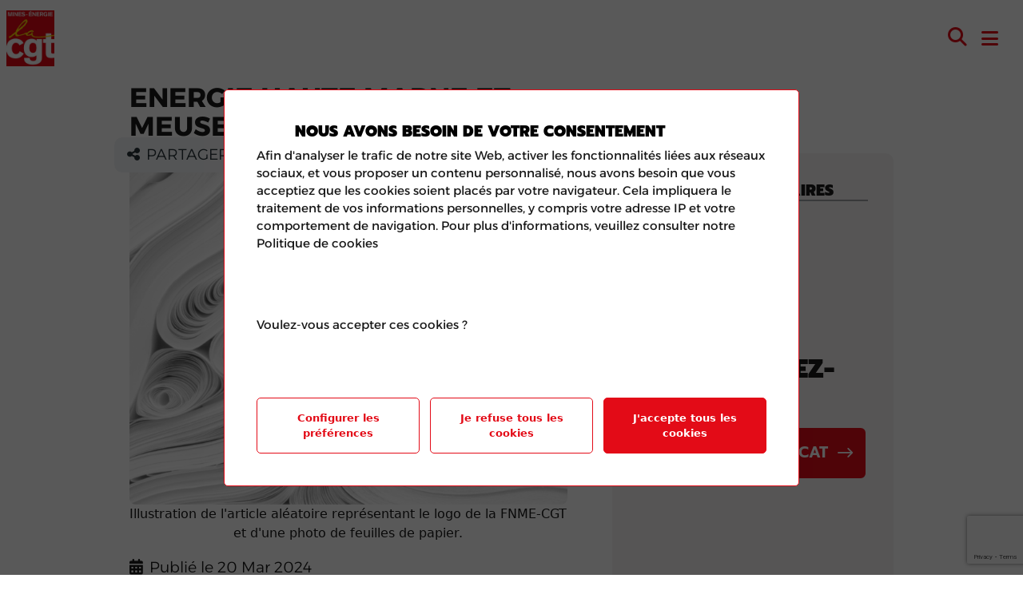

--- FILE ---
content_type: text/html; charset=UTF-8
request_url: https://www.fnme-cgt.fr/les-syndicats/energie-haute-marne-et-meuse/
body_size: 9831
content:
<!DOCTYPE html>
<html lang="fr-FR">
<head>
    <meta charset="UTF-8" />
    <meta name="description" content="">
    <meta name="viewport" content="width=device-width, initial-scale=1">

            
    <meta name='robots' content='index, follow, max-image-preview:large, max-snippet:-1, max-video-preview:-1' />

	<!-- This site is optimized with the Yoast SEO plugin v24.6 - https://yoast.com/wordpress/plugins/seo/ -->
	<title>ENERGIE HAUTE MARNE ET MEUSE - FNME</title>
	<link rel="canonical" href="https://www.fnme-cgt.fr/les-syndicats/energie-haute-marne-et-meuse/" />
	<meta property="og:locale" content="fr_FR" />
	<meta property="og:type" content="article" />
	<meta property="og:title" content="ENERGIE HAUTE MARNE ET MEUSE - FNME" />
	<meta property="og:url" content="https://www.fnme-cgt.fr/les-syndicats/energie-haute-marne-et-meuse/" />
	<meta property="og:site_name" content="FNME" />
	<meta property="article:publisher" content="https://www.facebook.com/FNMECGT" />
	<meta name="twitter:card" content="summary_large_image" />
	<script type="application/ld+json" class="yoast-schema-graph">{"@context":"https://schema.org","@graph":[{"@type":"WebPage","@id":"https://www.fnme-cgt.fr/les-syndicats/energie-haute-marne-et-meuse/","url":"https://www.fnme-cgt.fr/les-syndicats/energie-haute-marne-et-meuse/","name":"ENERGIE HAUTE MARNE ET MEUSE - FNME","isPartOf":{"@id":"https://www.fnme-cgt.fr/#website"},"datePublished":"2024-03-20T09:14:51+00:00","breadcrumb":{"@id":"https://www.fnme-cgt.fr/les-syndicats/energie-haute-marne-et-meuse/#breadcrumb"},"inLanguage":"fr-FR","potentialAction":[{"@type":"ReadAction","target":["https://www.fnme-cgt.fr/les-syndicats/energie-haute-marne-et-meuse/"]}]},{"@type":"BreadcrumbList","@id":"https://www.fnme-cgt.fr/les-syndicats/energie-haute-marne-et-meuse/#breadcrumb","itemListElement":[{"@type":"ListItem","position":1,"name":"Syndicat","item":"https://www.fnme-cgt.fr//les-syndicats/"},{"@type":"ListItem","position":2,"name":"ENERGIE HAUTE MARNE ET MEUSE"}]},{"@type":"WebSite","@id":"https://www.fnme-cgt.fr/#website","url":"https://www.fnme-cgt.fr/","name":"FNME CGT","description":"","publisher":{"@id":"https://www.fnme-cgt.fr/#organization"},"potentialAction":[{"@type":"SearchAction","target":{"@type":"EntryPoint","urlTemplate":"https://www.fnme-cgt.fr/?s={search_term_string}"},"query-input":{"@type":"PropertyValueSpecification","valueRequired":true,"valueName":"search_term_string"}}],"inLanguage":"fr-FR"},{"@type":"Organization","@id":"https://www.fnme-cgt.fr/#organization","name":"FNME CGT","url":"https://www.fnme-cgt.fr/","logo":{"@type":"ImageObject","inLanguage":"fr-FR","@id":"https://www.fnme-cgt.fr/#/schema/logo/image/","url":"https://www.fnme-cgt.fr/wp-content/uploads/2024/01/cropped-fnme-cgt_logo_rvb.jpg","contentUrl":"https://www.fnme-cgt.fr/wp-content/uploads/2024/01/cropped-fnme-cgt_logo_rvb.jpg","width":590,"height":685,"caption":"FNME CGT"},"image":{"@id":"https://www.fnme-cgt.fr/#/schema/logo/image/"},"sameAs":["https://www.facebook.com/FNMECGT"]}]}</script>
	<!-- / Yoast SEO plugin. -->


<style id='wp-img-auto-sizes-contain-inline-css' type='text/css'>
img:is([sizes=auto i],[sizes^="auto," i]){contain-intrinsic-size:3000px 1500px}
/*# sourceURL=wp-img-auto-sizes-contain-inline-css */
</style>
<link rel='stylesheet' id='sbsw_styles-css' href='https://www.fnme-cgt.fr/wp-content/plugins/social-wall/css/social-wall.min.css?ver=2.2' type='text/css' media='all' />
<link rel='stylesheet' id='sbi_styles-css' href='https://www.fnme-cgt.fr/wp-content/plugins/instagram-feed-pro/css/sbi-styles.min.css?ver=6.3.5' type='text/css' media='all' />
<style id='wp-block-library-inline-css' type='text/css'>
:root{--wp-block-synced-color:#7a00df;--wp-block-synced-color--rgb:122,0,223;--wp-bound-block-color:var(--wp-block-synced-color);--wp-editor-canvas-background:#ddd;--wp-admin-theme-color:#007cba;--wp-admin-theme-color--rgb:0,124,186;--wp-admin-theme-color-darker-10:#006ba1;--wp-admin-theme-color-darker-10--rgb:0,107,160.5;--wp-admin-theme-color-darker-20:#005a87;--wp-admin-theme-color-darker-20--rgb:0,90,135;--wp-admin-border-width-focus:2px}@media (min-resolution:192dpi){:root{--wp-admin-border-width-focus:1.5px}}.wp-element-button{cursor:pointer}:root .has-very-light-gray-background-color{background-color:#eee}:root .has-very-dark-gray-background-color{background-color:#313131}:root .has-very-light-gray-color{color:#eee}:root .has-very-dark-gray-color{color:#313131}:root .has-vivid-green-cyan-to-vivid-cyan-blue-gradient-background{background:linear-gradient(135deg,#00d084,#0693e3)}:root .has-purple-crush-gradient-background{background:linear-gradient(135deg,#34e2e4,#4721fb 50%,#ab1dfe)}:root .has-hazy-dawn-gradient-background{background:linear-gradient(135deg,#faaca8,#dad0ec)}:root .has-subdued-olive-gradient-background{background:linear-gradient(135deg,#fafae1,#67a671)}:root .has-atomic-cream-gradient-background{background:linear-gradient(135deg,#fdd79a,#004a59)}:root .has-nightshade-gradient-background{background:linear-gradient(135deg,#330968,#31cdcf)}:root .has-midnight-gradient-background{background:linear-gradient(135deg,#020381,#2874fc)}:root{--wp--preset--font-size--normal:16px;--wp--preset--font-size--huge:42px}.has-regular-font-size{font-size:1em}.has-larger-font-size{font-size:2.625em}.has-normal-font-size{font-size:var(--wp--preset--font-size--normal)}.has-huge-font-size{font-size:var(--wp--preset--font-size--huge)}.has-text-align-center{text-align:center}.has-text-align-left{text-align:left}.has-text-align-right{text-align:right}.has-fit-text{white-space:nowrap!important}#end-resizable-editor-section{display:none}.aligncenter{clear:both}.items-justified-left{justify-content:flex-start}.items-justified-center{justify-content:center}.items-justified-right{justify-content:flex-end}.items-justified-space-between{justify-content:space-between}.screen-reader-text{border:0;clip-path:inset(50%);height:1px;margin:-1px;overflow:hidden;padding:0;position:absolute;width:1px;word-wrap:normal!important}.screen-reader-text:focus{background-color:#ddd;clip-path:none;color:#444;display:block;font-size:1em;height:auto;left:5px;line-height:normal;padding:15px 23px 14px;text-decoration:none;top:5px;width:auto;z-index:100000}html :where(.has-border-color){border-style:solid}html :where([style*=border-top-color]){border-top-style:solid}html :where([style*=border-right-color]){border-right-style:solid}html :where([style*=border-bottom-color]){border-bottom-style:solid}html :where([style*=border-left-color]){border-left-style:solid}html :where([style*=border-width]){border-style:solid}html :where([style*=border-top-width]){border-top-style:solid}html :where([style*=border-right-width]){border-right-style:solid}html :where([style*=border-bottom-width]){border-bottom-style:solid}html :where([style*=border-left-width]){border-left-style:solid}html :where(img[class*=wp-image-]){height:auto;max-width:100%}:where(figure){margin:0 0 1em}html :where(.is-position-sticky){--wp-admin--admin-bar--position-offset:var(--wp-admin--admin-bar--height,0px)}@media screen and (max-width:600px){html :where(.is-position-sticky){--wp-admin--admin-bar--position-offset:0px}}

/*# sourceURL=wp-block-library-inline-css */
</style><style id='global-styles-inline-css' type='text/css'>
:root{--wp--preset--aspect-ratio--square: 1;--wp--preset--aspect-ratio--4-3: 4/3;--wp--preset--aspect-ratio--3-4: 3/4;--wp--preset--aspect-ratio--3-2: 3/2;--wp--preset--aspect-ratio--2-3: 2/3;--wp--preset--aspect-ratio--16-9: 16/9;--wp--preset--aspect-ratio--9-16: 9/16;--wp--preset--color--black: #000000;--wp--preset--color--cyan-bluish-gray: #abb8c3;--wp--preset--color--white: #ffffff;--wp--preset--color--pale-pink: #f78da7;--wp--preset--color--vivid-red: #cf2e2e;--wp--preset--color--luminous-vivid-orange: #ff6900;--wp--preset--color--luminous-vivid-amber: #fcb900;--wp--preset--color--light-green-cyan: #7bdcb5;--wp--preset--color--vivid-green-cyan: #00d084;--wp--preset--color--pale-cyan-blue: #8ed1fc;--wp--preset--color--vivid-cyan-blue: #0693e3;--wp--preset--color--vivid-purple: #9b51e0;--wp--preset--gradient--vivid-cyan-blue-to-vivid-purple: linear-gradient(135deg,rgb(6,147,227) 0%,rgb(155,81,224) 100%);--wp--preset--gradient--light-green-cyan-to-vivid-green-cyan: linear-gradient(135deg,rgb(122,220,180) 0%,rgb(0,208,130) 100%);--wp--preset--gradient--luminous-vivid-amber-to-luminous-vivid-orange: linear-gradient(135deg,rgb(252,185,0) 0%,rgb(255,105,0) 100%);--wp--preset--gradient--luminous-vivid-orange-to-vivid-red: linear-gradient(135deg,rgb(255,105,0) 0%,rgb(207,46,46) 100%);--wp--preset--gradient--very-light-gray-to-cyan-bluish-gray: linear-gradient(135deg,rgb(238,238,238) 0%,rgb(169,184,195) 100%);--wp--preset--gradient--cool-to-warm-spectrum: linear-gradient(135deg,rgb(74,234,220) 0%,rgb(151,120,209) 20%,rgb(207,42,186) 40%,rgb(238,44,130) 60%,rgb(251,105,98) 80%,rgb(254,248,76) 100%);--wp--preset--gradient--blush-light-purple: linear-gradient(135deg,rgb(255,206,236) 0%,rgb(152,150,240) 100%);--wp--preset--gradient--blush-bordeaux: linear-gradient(135deg,rgb(254,205,165) 0%,rgb(254,45,45) 50%,rgb(107,0,62) 100%);--wp--preset--gradient--luminous-dusk: linear-gradient(135deg,rgb(255,203,112) 0%,rgb(199,81,192) 50%,rgb(65,88,208) 100%);--wp--preset--gradient--pale-ocean: linear-gradient(135deg,rgb(255,245,203) 0%,rgb(182,227,212) 50%,rgb(51,167,181) 100%);--wp--preset--gradient--electric-grass: linear-gradient(135deg,rgb(202,248,128) 0%,rgb(113,206,126) 100%);--wp--preset--gradient--midnight: linear-gradient(135deg,rgb(2,3,129) 0%,rgb(40,116,252) 100%);--wp--preset--font-size--small: 13px;--wp--preset--font-size--medium: 20px;--wp--preset--font-size--large: 36px;--wp--preset--font-size--x-large: 42px;--wp--preset--spacing--20: 0.44rem;--wp--preset--spacing--30: 0.67rem;--wp--preset--spacing--40: 1rem;--wp--preset--spacing--50: 1.5rem;--wp--preset--spacing--60: 2.25rem;--wp--preset--spacing--70: 3.38rem;--wp--preset--spacing--80: 5.06rem;--wp--preset--shadow--natural: 6px 6px 9px rgba(0, 0, 0, 0.2);--wp--preset--shadow--deep: 12px 12px 50px rgba(0, 0, 0, 0.4);--wp--preset--shadow--sharp: 6px 6px 0px rgba(0, 0, 0, 0.2);--wp--preset--shadow--outlined: 6px 6px 0px -3px rgb(255, 255, 255), 6px 6px rgb(0, 0, 0);--wp--preset--shadow--crisp: 6px 6px 0px rgb(0, 0, 0);}:where(.is-layout-flex){gap: 0.5em;}:where(.is-layout-grid){gap: 0.5em;}body .is-layout-flex{display: flex;}.is-layout-flex{flex-wrap: wrap;align-items: center;}.is-layout-flex > :is(*, div){margin: 0;}body .is-layout-grid{display: grid;}.is-layout-grid > :is(*, div){margin: 0;}:where(.wp-block-columns.is-layout-flex){gap: 2em;}:where(.wp-block-columns.is-layout-grid){gap: 2em;}:where(.wp-block-post-template.is-layout-flex){gap: 1.25em;}:where(.wp-block-post-template.is-layout-grid){gap: 1.25em;}.has-black-color{color: var(--wp--preset--color--black) !important;}.has-cyan-bluish-gray-color{color: var(--wp--preset--color--cyan-bluish-gray) !important;}.has-white-color{color: var(--wp--preset--color--white) !important;}.has-pale-pink-color{color: var(--wp--preset--color--pale-pink) !important;}.has-vivid-red-color{color: var(--wp--preset--color--vivid-red) !important;}.has-luminous-vivid-orange-color{color: var(--wp--preset--color--luminous-vivid-orange) !important;}.has-luminous-vivid-amber-color{color: var(--wp--preset--color--luminous-vivid-amber) !important;}.has-light-green-cyan-color{color: var(--wp--preset--color--light-green-cyan) !important;}.has-vivid-green-cyan-color{color: var(--wp--preset--color--vivid-green-cyan) !important;}.has-pale-cyan-blue-color{color: var(--wp--preset--color--pale-cyan-blue) !important;}.has-vivid-cyan-blue-color{color: var(--wp--preset--color--vivid-cyan-blue) !important;}.has-vivid-purple-color{color: var(--wp--preset--color--vivid-purple) !important;}.has-black-background-color{background-color: var(--wp--preset--color--black) !important;}.has-cyan-bluish-gray-background-color{background-color: var(--wp--preset--color--cyan-bluish-gray) !important;}.has-white-background-color{background-color: var(--wp--preset--color--white) !important;}.has-pale-pink-background-color{background-color: var(--wp--preset--color--pale-pink) !important;}.has-vivid-red-background-color{background-color: var(--wp--preset--color--vivid-red) !important;}.has-luminous-vivid-orange-background-color{background-color: var(--wp--preset--color--luminous-vivid-orange) !important;}.has-luminous-vivid-amber-background-color{background-color: var(--wp--preset--color--luminous-vivid-amber) !important;}.has-light-green-cyan-background-color{background-color: var(--wp--preset--color--light-green-cyan) !important;}.has-vivid-green-cyan-background-color{background-color: var(--wp--preset--color--vivid-green-cyan) !important;}.has-pale-cyan-blue-background-color{background-color: var(--wp--preset--color--pale-cyan-blue) !important;}.has-vivid-cyan-blue-background-color{background-color: var(--wp--preset--color--vivid-cyan-blue) !important;}.has-vivid-purple-background-color{background-color: var(--wp--preset--color--vivid-purple) !important;}.has-black-border-color{border-color: var(--wp--preset--color--black) !important;}.has-cyan-bluish-gray-border-color{border-color: var(--wp--preset--color--cyan-bluish-gray) !important;}.has-white-border-color{border-color: var(--wp--preset--color--white) !important;}.has-pale-pink-border-color{border-color: var(--wp--preset--color--pale-pink) !important;}.has-vivid-red-border-color{border-color: var(--wp--preset--color--vivid-red) !important;}.has-luminous-vivid-orange-border-color{border-color: var(--wp--preset--color--luminous-vivid-orange) !important;}.has-luminous-vivid-amber-border-color{border-color: var(--wp--preset--color--luminous-vivid-amber) !important;}.has-light-green-cyan-border-color{border-color: var(--wp--preset--color--light-green-cyan) !important;}.has-vivid-green-cyan-border-color{border-color: var(--wp--preset--color--vivid-green-cyan) !important;}.has-pale-cyan-blue-border-color{border-color: var(--wp--preset--color--pale-cyan-blue) !important;}.has-vivid-cyan-blue-border-color{border-color: var(--wp--preset--color--vivid-cyan-blue) !important;}.has-vivid-purple-border-color{border-color: var(--wp--preset--color--vivid-purple) !important;}.has-vivid-cyan-blue-to-vivid-purple-gradient-background{background: var(--wp--preset--gradient--vivid-cyan-blue-to-vivid-purple) !important;}.has-light-green-cyan-to-vivid-green-cyan-gradient-background{background: var(--wp--preset--gradient--light-green-cyan-to-vivid-green-cyan) !important;}.has-luminous-vivid-amber-to-luminous-vivid-orange-gradient-background{background: var(--wp--preset--gradient--luminous-vivid-amber-to-luminous-vivid-orange) !important;}.has-luminous-vivid-orange-to-vivid-red-gradient-background{background: var(--wp--preset--gradient--luminous-vivid-orange-to-vivid-red) !important;}.has-very-light-gray-to-cyan-bluish-gray-gradient-background{background: var(--wp--preset--gradient--very-light-gray-to-cyan-bluish-gray) !important;}.has-cool-to-warm-spectrum-gradient-background{background: var(--wp--preset--gradient--cool-to-warm-spectrum) !important;}.has-blush-light-purple-gradient-background{background: var(--wp--preset--gradient--blush-light-purple) !important;}.has-blush-bordeaux-gradient-background{background: var(--wp--preset--gradient--blush-bordeaux) !important;}.has-luminous-dusk-gradient-background{background: var(--wp--preset--gradient--luminous-dusk) !important;}.has-pale-ocean-gradient-background{background: var(--wp--preset--gradient--pale-ocean) !important;}.has-electric-grass-gradient-background{background: var(--wp--preset--gradient--electric-grass) !important;}.has-midnight-gradient-background{background: var(--wp--preset--gradient--midnight) !important;}.has-small-font-size{font-size: var(--wp--preset--font-size--small) !important;}.has-medium-font-size{font-size: var(--wp--preset--font-size--medium) !important;}.has-large-font-size{font-size: var(--wp--preset--font-size--large) !important;}.has-x-large-font-size{font-size: var(--wp--preset--font-size--x-large) !important;}
/*# sourceURL=global-styles-inline-css */
</style>

<style id='classic-theme-styles-inline-css' type='text/css'>
/*! This file is auto-generated */
.wp-block-button__link{color:#fff;background-color:#32373c;border-radius:9999px;box-shadow:none;text-decoration:none;padding:calc(.667em + 2px) calc(1.333em + 2px);font-size:1.125em}.wp-block-file__button{background:#32373c;color:#fff;text-decoration:none}
/*# sourceURL=/wp-includes/css/classic-themes.min.css */
</style>
<link rel='stylesheet' id='ctf_styles-css' href='https://www.fnme-cgt.fr/wp-content/plugins/custom-twitter-feeds-pro/css/ctf-styles.min.css?ver=2.4' type='text/css' media='all' />
<link rel='stylesheet' id='cff-css' href='https://www.fnme-cgt.fr/wp-content/plugins/custom-facebook-feed-pro/assets/css/cff-style.min.css?ver=4.5.3' type='text/css' media='all' />
<link rel='stylesheet' id='/wp-content/themes/wp-drosalys-theme/build/front-scripts.ea73765c.css-css' href='https://www.fnme-cgt.fr/wp-content/themes/wp-drosalys-theme/build/front-scripts.ea73765c.css' type='text/css' media='all' />
<link rel='stylesheet' id='/wp-content/themes/wp-drosalys-theme/build/front-libs.2bcc33e8.css-css' href='https://www.fnme-cgt.fr/wp-content/themes/wp-drosalys-theme/build/front-libs.2bcc33e8.css' type='text/css' media='all' />
<link rel='stylesheet' id='/wp-content/themes/wp-drosalys-theme/build/front-styles.75864184.css-css' href='https://www.fnme-cgt.fr/wp-content/themes/wp-drosalys-theme/build/front-styles.75864184.css' type='text/css' media='all' />
<script type="text/javascript" src="https://www.fnme-cgt.fr/wp-includes/js/jquery/jquery.min.js?ver=3.7.1" id="jquery-core-js"></script>
<script type="text/javascript" src="https://www.fnme-cgt.fr/wp-includes/js/jquery/jquery-migrate.min.js?ver=3.4.1" id="jquery-migrate-js"></script>
<!-- Custom Facebook Feed JS vars -->
<script type="text/javascript">
var cffsiteurl = "https://www.fnme-cgt.fr/wp-content/plugins";
var cffajaxurl = "https://www.fnme-cgt.fr/wp-admin/admin-ajax.php";


var cfflinkhashtags = "false";
</script>
<link rel="icon" href="https://www.fnme-cgt.fr/wp-content/uploads/2024/03/cropped-favicon-32x32.jpg" sizes="32x32" />
<link rel="icon" href="https://www.fnme-cgt.fr/wp-content/uploads/2024/03/cropped-favicon-192x192.jpg" sizes="192x192" />
<link rel="apple-touch-icon" href="https://www.fnme-cgt.fr/wp-content/uploads/2024/03/cropped-favicon-180x180.jpg" />
<meta name="msapplication-TileImage" content="https://www.fnme-cgt.fr/wp-content/uploads/2024/03/cropped-favicon-270x270.jpg" />
		<style type="text/css" id="wp-custom-css">
			/* Elie CSS */
b, strong {
    font-family: 'Prompt-bold';
}
.single-article .article-content h2 {
    font-size: 1.3em !important;
}

.home .news a .articles .news-content .news-content-text {
	height: auto;
}
.home .news a .articles .news-image img {
    max-height: 444px;
}
@media (max-width: 1019.98px) {
   .home .news a .articles {
        grid-template-rows: auto;
    }
}

.press-room .btn-dro.btn-dro-red:before {
	    content: '';
    background-image: url(https://www.fnme-cgt.fr/wp-content/uploads/2024/09/pdf.png);
    display: inline-block;
    width: 64px;
    height: 64px;
    margin-right: 5px;
    background-size: contain;
    background-repeat: no-repeat;
}
.press-room .btn-dro.btn-dro-red {
    background-color: #fff;
    border-color: #e30b17;
    color: #000;
}

.multimedia-template-default figure img { 
    margin-bottom: 5px;
	margin-top: 5px;
}

/* Fin Elie CSS */

p.sbsw-content-text {
		font-family: var(--ff-alex-light);
}
 
.single-article p { 
	font-size: 14pt;
	text-align: left;
	border-radius: 10px;
	font-family: var(--ff-alex-light);
	font-weight: normal; /* Retire le style gras */
} 

.single-article .article-content h2 {
  font-size: 20px;
	font-weight: 900;
	font-family: var(--ff-alex-bold)
}

h2.wp-block-heading {
	text-transform: none; /* Annule la transformation en majuscules */
  font-size: 20px;	
}

.post-share {
	font-weight: 500;
	font-size: 8pt;
}

.fa-regular fa-clock me-2 {
 }

.archive-actu article .article-card-content {
    font-size: var(--fs-md);
		font-family: var(--ff-alex-light);
}

.blog-grid a .folder-content p {
    font-size: var(--fs-md);
		font-family: var(--ff-alex-light);
}

.blog-grid a .category-folder {
	text-transform: uppercase ;
	margin-bottom: 0; 
	
}

.blog-grid a .folder-date { 
	font-size: var(--fs-md);
}

.breadcrumb_last {
	display: none /* Fil d'Ariane */
}

.texte-surligne-rouge {
    color: white; /* Couleur du texte blanc */
    background-color: #e30b17; /* Couleur de fond rouge */
    padding: 5px; /* Ajouter un peu d'espace autour du texte */
    display: inline-block; /* Afficher comme un élément en ligne */
	border-radius: 10px; /* Coins arrondis */
	margin-bottom: 20px;
}

.titre-uppercase-bold {
	font-family: var(--ff-heading);
	text-transform: uppercase;
	font-weight: 900;
	line-height: 1; /* Réduire l'interligne */

}

.front-styles.2d125e2e.css { 
	font-family: var(--ff-alex-reg); /* Liste avec point comme paragraphe */
}		</style>
		
    
        </head>
<body class="wp-singular syndicat-template-default single single-syndicat postid-937 wp-custom-logo wp-theme-wp-drosalys-theme">
<main>
            <header class="main-header">
    <nav class="navbar navbar-expand-xl flex-column">
        <div class="header-top">
            <div class="sub-header-top">
                <div class="navbar-brand m-2" href="https://www.fnme-cgt.fr"><a href="https://www.fnme-cgt.fr/" class="custom-logo-link" rel="home"><img width="590" height="685" src="https://www.fnme-cgt.fr/wp-content/uploads/2024/01/cropped-fnme-cgt_logo_rvb.jpg" class="custom-logo" alt="FNME" decoding="async" fetchpriority="high" srcset="https://www.fnme-cgt.fr/wp-content/uploads/2024/01/cropped-fnme-cgt_logo_rvb.jpg 590w, https://www.fnme-cgt.fr/wp-content/uploads/2024/01/cropped-fnme-cgt_logo_rvb-258x300.jpg 258w" sizes="(max-width: 590px) 100vw, 590px" /></a></div>
                <div class="d-xl-flex d-none">
                        <a href="https://www.facebook.com/FNMECGT/?locale=fr_FR" class="round-btn social-link"
       title="Facebook" target="_blank">
        <div class="social-border">
            <i class="fa-brands fa-facebook-f"></i>
        </div>
    </a>
    <a href="https://twitter.com/FNMECGT" class="round-btn social-link"
       title="Twitter" target="_blank">
        <div class="social-border">
            <i class="fa-brands fa-x-twitter"></i>
        </div>
    </a>
    <a href="https://www.youtube.com/channel/UC4cZm6VjZmc0i_5sDeqYRPw" class="round-btn social-link"
       title="Youtube" target="_blank">
        <div class="social-border">
            <i class="fa-brands fa-youtube"></i>
        </div>
    </a>
    <a href="https://www.instagram.com/fnmecgt/" class="round-btn social-link"
       title="Instagram" target="_blank">
        <div class="social-border">
            <i class="fa-brands fa-instagram"></i>
        </div>
    </a>
    <a href="https://www.linkedin.com/company/fnme-cgt/?originalSubdomain=fr" class="round-btn social-link"
       title="LinkedIn" target="_blank">
        <div class="social-border">
            <i class="fa-brands fa-linkedin-in"></i>
        </div>
    </a>
    <a href="https://vimeo.com/user208357350" class="round-btn social-link"
       title="Vimeo" target="_blank">
        <div class="social-border">
            <i class="fa-brands fa-vimeo-v"></i>
        </div>
    </a>
    <a href="https://www.tiktok.com/@fnmecgt" class="round-btn social-link"
       title="Tiktok" target="_blank">
        <div class="social-border">
            <i class="fa-brands fa-tiktok"></i>
        </div>
    </a>
                </div>
                <a class="link-header-top d-none d-xl-block mx-3 mx-xxl-4"
                   href="https://www.fnme-cgt.fr/contact/">Contact</a>
                <a class="link-header-top d-none d-xl-block me-3 me-xxl-4"
                   href="https://www.fnme-cgt.fr/liens-utiles/">Liens utiles</a>
                <button class="d-none d-xl-block" type="button" data-button-search-bar><i class="fa-solid fa-magnifying-glass"></i>
                </button>
            </div>
            <div class="sub-header-top me-3 me-xl-4">
                <a class="btn-dro d-none d-xl-block"
                   href="https://www.fnme-cgt.fr/trouver-un-syndicat/">TROUVER UN SYNDICAT</a>
                <a class="btn-dro btn-dro-red d-none d-xl-block"
                   href="https://www.fnme-cgt.fr/je-me-syndique/">JE ME SYNDIQUE</a>
                <button class="d-xl-none d-block"  data-button-search-bar><i class="fa-solid fa-magnifying-glass"></i></button>
                <button class="navbar-toggler" data-header-nav type="button" data-bs-toggle="collapse"
                        data-bs-target="#navbarNav"
                        aria-controls="navbarNav" aria-expanded="false" aria-label="Toggle navigation">
                    <span class="navbar-toggler-icon"><i class="fa-solid fa-bars"></i></span>
                </button>
            </div>
        </div>
        <div class="header-search-bar d-none" data-trigger-search-bar>
            <div class="container mb-4">
                <div class="row">
                    <form method="get" action="https://www.fnme-cgt.fr/recherche/">
                        <input type="text" name="search">
                        <button type="submit"><i class="fa-solid fa-magnifying-glass"></i>
                        </button>
                    </form>
                </div>
            </div>
        </div>
        <div class="nav-bar">
            <div class="collapse navbar-collapse" id="navbarNav">
                <ul class="navbar-nav container align-items-xl-center">
    <div class="nav-item grey-bar d-xl-none d-block"></div>
    <a class="btn-dro btn-dro-red d-xl-none d-block nav-item mt-3 mt-xl-0" href="https://www.fnme-cgt.fr/je-me-syndique/">JE ME SYNDIQUE</a>
    <a class="btn-dro d-xl-none d-block nav-item my-3 my-xl-0" href="https://www.fnme-cgt.fr/trouver-un-syndicat/">TROUVER UN SYNDICAT</a>
    <div class="nav-item grey-bar d-xl-none d-block"></div>
                        <li class="nav-item dropdown">
                <a class="nav-link dropdown-toggle nav-text-color" href="#"
                   id="navbarDropdownMenuLink" role="button"
                   data-bs-toggle="dropdown" aria-expanded="false">
                    Qui sommes nous ?
                </a>
                <ul class="dropdown-menu" aria-labelledby="navbarDropdownMenuLink">
                                            <li class="me-5 sub-menu-item"><a class="dropdown-item" href="https://www.fnme-cgt.fr/introduction/">Introduction</a></li>
                                            <li class="me-5 sub-menu-item"><a class="dropdown-item" href="https://www.fnme-cgt.fr/orientations-politiques/">Orientations politiques</a></li>
                                            <li class="me-5 sub-menu-item"><a class="dropdown-item" href="https://www.fnme-cgt.fr/reperes-revendicatifs/">Repères revendicatifs</a></li>
                                            <li class="me-5 sub-menu-item"><a class="dropdown-item" href="https://www.fnme-cgt.fr/congres/">Congrès</a></li>
                                            <li class="me-5 sub-menu-item"><a class="dropdown-item" href="https://www.fnme-cgt.fr/institut-dhistoire-sociale-mines-energie/">Institut d’histoire sociale Mines-Énergie</a></li>
                                            <li class="me-5 sub-menu-item"><a class="dropdown-item" href="https://www.fnme-cgt.fr/ufr/">UFR</a></li>
                                    </ul>
            </li>
                                <li class="nav-item  menu-item menu-item-type-post_type menu-item-object-page menu-item-62">
                <a class="nav-link" href="https://www.fnme-cgt.fr/dossiers-revendicatifs/">Dossiers revendicatifs</a>
            </li>
                                <li class="nav-item  menu-item menu-item-type-post_type menu-item-object-page current_page_parent menu-item-60">
                <a class="nav-link" href="https://www.fnme-cgt.fr/actualites/">Actualités</a>
            </li>
                                <li class="nav-item dropdown">
                <a class="nav-link dropdown-toggle nav-text-color" href="https://www.fnme-cgt.fr/"
                   id="navbarDropdownMenuLink" role="button"
                   data-bs-toggle="dropdown" aria-expanded="false">
                    Multimédia
                </a>
                <ul class="dropdown-menu" aria-labelledby="navbarDropdownMenuLink">
                                            <li class="me-5 sub-menu-item"><a class="dropdown-item" href="https://www.fnme-cgt.fr/multimedia/multimedia-categorie/photos/">Photos</a></li>
                                            <li class="me-5 sub-menu-item"><a class="dropdown-item" href="https://www.fnme-cgt.fr/videos-et-emissions/">Vidéos et émissions</a></li>
                                    </ul>
            </li>
                                <li class="nav-item  menu-item menu-item-type-post_type menu-item-object-page menu-item-58">
                <a class="nav-link" href="https://www.fnme-cgt.fr/?page_id=55">Press Room</a>
            </li>
                                <li class="nav-item  menu-item menu-item-type-post_type_archive menu-item-object-blog menu-item-173">
                <a class="nav-link" href="https://www.fnme-cgt.fr/notre-blog/">Blog</a>
            </li>
                <div class="bottom-header-mobile">
    <a class="link-header-top d-xl-none d-block nav-item mb-3" href="https://www.fnme-cgt.fr/contact/">Contact</a>
    <a class="link-header-top d-xl-none d-block nav-item mb-3"
       href="https://www.fnme-cgt.fr/liens-utiles/">Liens utiles</a>
    <div class="d-flex d-xl-none mb-3 gap-2">
            <a href="https://www.facebook.com/FNMECGT/?locale=fr_FR" class="round-btn social-link"
       title="Facebook" target="_blank">
        <div class="social-border">
            <i class="fa-brands fa-facebook-f"></i>
        </div>
    </a>
    <a href="https://twitter.com/FNMECGT" class="round-btn social-link"
       title="Twitter" target="_blank">
        <div class="social-border">
            <i class="fa-brands fa-x-twitter"></i>
        </div>
    </a>
    <a href="https://www.youtube.com/channel/UC4cZm6VjZmc0i_5sDeqYRPw" class="round-btn social-link"
       title="Youtube" target="_blank">
        <div class="social-border">
            <i class="fa-brands fa-youtube"></i>
        </div>
    </a>
    <a href="https://www.instagram.com/fnmecgt/" class="round-btn social-link"
       title="Instagram" target="_blank">
        <div class="social-border">
            <i class="fa-brands fa-instagram"></i>
        </div>
    </a>
    <a href="https://www.linkedin.com/company/fnme-cgt/?originalSubdomain=fr" class="round-btn social-link"
       title="LinkedIn" target="_blank">
        <div class="social-border">
            <i class="fa-brands fa-linkedin-in"></i>
        </div>
    </a>
    <a href="https://vimeo.com/user208357350" class="round-btn social-link"
       title="Vimeo" target="_blank">
        <div class="social-border">
            <i class="fa-brands fa-vimeo-v"></i>
        </div>
    </a>
    <a href="https://www.tiktok.com/@fnmecgt" class="round-btn social-link"
       title="Tiktok" target="_blank">
        <div class="social-border">
            <i class="fa-brands fa-tiktok"></i>
        </div>
    </a>
    </div>
    </div>
</ul>
            </div>
        </div>
    </nav>
</header>
    
                        <div class="single-article">
        <div class="container">
            
            <article class="row post-type-syndicat" id="post-937">
                <div class="col-12 col-lg-7 col-xl-8">
                    
                    <h1 class="article-h1 mb-3">
                        ENERGIE HAUTE MARNE ET MEUSE
                    </h1>

                </div>

                <section class="col-12 col-lg-7 col-xl-8 article-content p-section position-relative">
                    <figure class="mb-3">
                                                    <img class="head-img" src="https://www.fnme-cgt.fr/wp-content/uploads/2024/03/fnme-cgt-cover01-1024x576.png"
                                 alt="Illustration de l'article aléatoire représentant le logo de la FNME-CGT et d'une photo de feuilles de papier.">
                            <figcaption>Illustration de l'article aléatoire représentant le logo de la FNME-CGT et d'une photo de feuilles de papier.</figcaption>
                                            </figure>
                    <span class="blog-author me-4"><i
                                class="fa-solid fa-calendar-days me-2"></i>Publié le 20 Mar 2024</span>
                    
                    <div class="article-body my-3">
                        
                    </div>
                    <div class="post-share d-flex flex-column align-items-center flex-lg-row">
                        <p><i class="fa-sharp fa-solid fa-share-nodes"></i>PARTAGER L'ARTICLE</p>
                        <div class="d-flex">
                            <a class="round-btn social-link"
                               href="https://twitter.com/intent/tweet?url=">
                                <div class="social-border">
                                    <i class="fa-brands fa-x-twitter"></i></div>
                            </a>
                            <a class="round-btn social-link"
                               href="https://www.facebook.com/sharer/sharer.php?u=">
                                <div class="social-border"><i class="fa-brands fa-facebook-f"></i></div>
                            </a>
                            <a class="round-btn social-link"
                               href="https://www.linkedin.com/shareArticle?mini=true&url=">
                                <div class="social-border"><i class="fa-brands fa-linkedin-in"></i></div>
                            </a>
                        </div>
                    </div>
                    <div class="grey-bar d-lg-none my-5"></div>
                </section>
                <section class="col-12 col-lg-5 col-xl-4 p-section">
                    <div class="background-color-grey">
                                                    <h2 class="side-news">ARTICLES SIMILAIRES</h2>
                            <div class="cards-article">
                                                                    <div class="d-lg-none">
                                            <a class="card-guid" href="https://www.fnme-cgt.fr/?post_type=syndicat&#038;p=937">
    <article
            class="h-100 d-flex flex-column position-relative ">
        <div class="folder-img">
                            <img src="https://www.fnme-cgt.fr/wp-content/uploads/2024/03/fnme-cgt-cover01-768x432.png" alt="">
                    </div>
        <div class="d-flex flex-column content-default-card">
                            <i class="fa-solid fa-arrow-right-long text-red d-lg-none text-end"></i>
                                    <span class="folder-date my-2">Publié le 20 Mar 2024</span>
            <div class="folder-content mb-5 h-100">
                <h1>ENERGIE HAUTE MARNE ET MEUSE</h1>
                <p></p>
            </div>
            <p class="btn-dro btn-dro-no-border position-absolute bottom-0">LIRE L'ARTICLE</p>
        </div>
    </article>
</a>                                    </div>
                                                            </div>
                            <div class="grey-bar d-none d-lg-block"></div>
                                                <div class="find-us d-none d-lg-block">
                            <h2 class="mb-2">Retrouvez-nous</h2>
                            <p></p>
                            <a class="btn-dro btn-dro-red"
                               href="https://www.fnme-cgt.fr/trouver-un-syndicat/">TROUVER UN SYNDICAT</a>
                        </div>
                    </div>
                </section>
            </article>
        </div>
        <div class="find-us d-lg-none">
            <h2 class="mb-2">Retrouvez-nous</h2>
            <a class="btn-dro btn-dro-white"
               href="https://www.fnme-cgt.fr/trouver-un-syndicat/">TROUVER UN SYNDICAT</a>
        </div>
    </div>

    
            <footer>
    <div class="container py-4">
        <div class="d-flex flex-column flex-xl-row align-items-center align-items-xl-start gap-4">
            <div class="logo-site" href="https://www.fnme-cgt.fr"><a href="https://www.fnme-cgt.fr/" class="custom-logo-link" rel="home"><img width="590" height="685" src="https://www.fnme-cgt.fr/wp-content/uploads/2024/01/cropped-fnme-cgt_logo_rvb.jpg" class="custom-logo" alt="FNME" decoding="async" srcset="https://www.fnme-cgt.fr/wp-content/uploads/2024/01/cropped-fnme-cgt_logo_rvb.jpg 590w, https://www.fnme-cgt.fr/wp-content/uploads/2024/01/cropped-fnme-cgt_logo_rvb-258x300.jpg 258w" sizes="(max-width: 590px) 100vw, 590px" /></a></div>
            <div class="d-flex flex-column align-items-center align-items-xl-start justify-content-between">
                <p class="footer-content text-center text-xl-start">La Fédération nationale des mines et de l’énergie (FNME-CGT), est une fédération syndicale française affiliée à la Confédération générale du travail (CGT). Elle est constituée de plusieurs secteurs d’activités : les mines, l’énergie atomique, les industries électriques et gazières (IEG), etc.</p>
                <div class="d-none d-xl-flex gap-3 mt-2 mt-xxl-3">
                    <a href="https://www.fnme-cgt.fr/trouver-un-syndicat/" class="btn-dro btn-dro-red">TROUVER UN SYNDICAT</a>
                    <div class="grid-link">
                                                                        <div>
                                <a class="nav-link" href="https://www.fnme-cgt.fr/lexique/">Lexique</a>
                            </div>
                                                    <div>
                                <a class="nav-link" href="https://www.fnme-cgt.fr/mentions-legales/">Mentions légales</a>
                            </div>
                                                    <div>
                                <a class="nav-link" href="https://www.fnme-cgt.fr/politique-de-confidentialite/">Politique de gestion des données personnelles</a>
                            </div>
                                                    <div>
                                <a class="nav-link" href="https://www.fnme-cgt.fr/politique-de-gestion-des-cookies/">Politique de gestion des cookies</a>
                            </div>
                                                    <div>
                                <a class="nav-link" href="https://www.fnme-cgt.fr/plan-du-site/">Plan du site</a>
                            </div>
                                                    <div>
                                <a class="nav-link" href="https://militant.fnme-cgt.fr/">Site Militant FNME CGT</a>
                            </div>
                                                                </div>
                </div>
            </div>
            <div>
                <div class="d-flex flex-column justify-content-between h-100">
                    <div class=" text-center text-xl-end text-right">
                        <p class="find">Retrouvez-nous</p>
                        <p>263 RUE DE PARIS  </p>
                        <p>93516 MONTREUIL</p>
                        <p>fnme@fnme-cgt.fr</p>
                    </div>
                    <div class="social-logo d-flex justify-content-center">
                            <a href="https://www.facebook.com/FNMECGT/?locale=fr_FR" class="round-btn social-link"
       title="Facebook" target="_blank">
        <div class="social-border">
            <i class="fa-brands fa-facebook-f"></i>
        </div>
    </a>
    <a href="https://twitter.com/FNMECGT" class="round-btn social-link"
       title="Twitter" target="_blank">
        <div class="social-border">
            <i class="fa-brands fa-x-twitter"></i>
        </div>
    </a>
    <a href="https://www.youtube.com/channel/UC4cZm6VjZmc0i_5sDeqYRPw" class="round-btn social-link"
       title="Youtube" target="_blank">
        <div class="social-border">
            <i class="fa-brands fa-youtube"></i>
        </div>
    </a>
    <a href="https://www.instagram.com/fnmecgt/" class="round-btn social-link"
       title="Instagram" target="_blank">
        <div class="social-border">
            <i class="fa-brands fa-instagram"></i>
        </div>
    </a>
    <a href="https://www.linkedin.com/company/fnme-cgt/?originalSubdomain=fr" class="round-btn social-link"
       title="LinkedIn" target="_blank">
        <div class="social-border">
            <i class="fa-brands fa-linkedin-in"></i>
        </div>
    </a>
    <a href="https://vimeo.com/user208357350" class="round-btn social-link"
       title="Vimeo" target="_blank">
        <div class="social-border">
            <i class="fa-brands fa-vimeo-v"></i>
        </div>
    </a>
    <a href="https://www.tiktok.com/@fnmecgt" class="round-btn social-link"
       title="Tiktok" target="_blank">
        <div class="social-border">
            <i class="fa-brands fa-tiktok"></i>
        </div>
    </a>
                    </div>
                    <div class="grid-link d-xl-none">
                                                                                    <div>
                                    <a class="nav-link" href="https://www.fnme-cgt.fr/lexique/">Lexique</a>
                                </div>
                                                            <div>
                                    <a class="nav-link" href="https://www.fnme-cgt.fr/mentions-legales/">Mentions légales</a>
                                </div>
                                                            <div>
                                    <a class="nav-link" href="https://www.fnme-cgt.fr/politique-de-confidentialite/">Politique de gestion des données personnelles</a>
                                </div>
                                                            <div>
                                    <a class="nav-link" href="https://www.fnme-cgt.fr/politique-de-gestion-des-cookies/">Politique de gestion des cookies</a>
                                </div>
                                                            <div>
                                    <a class="nav-link" href="https://www.fnme-cgt.fr/plan-du-site/">Plan du site</a>
                                </div>
                                                            <div>
                                    <a class="nav-link" href="https://militant.fnme-cgt.fr/">Site Militant FNME CGT</a>
                                </div>
                                                                        </div>
                </div>
            </div>
        </div>
    </div>
</footer>
            </main>

        
    <script type="speculationrules">
{"prefetch":[{"source":"document","where":{"and":[{"href_matches":"/*"},{"not":{"href_matches":["/wp-*.php","/wp-admin/*","/wp-content/uploads/*","/wp-content/*","/wp-content/plugins/*","/wp-content/themes/wp-drosalys-theme/*","/*\\?(.+)"]}},{"not":{"selector_matches":"a[rel~=\"nofollow\"]"}},{"not":{"selector_matches":".no-prefetch, .no-prefetch a"}}]},"eagerness":"conservative"}]}
</script>
<!-- Custom Feeds for Instagram JS -->
<script type="text/javascript">
var sbiajaxurl = "https://www.fnme-cgt.fr/wp-admin/admin-ajax.php";

</script>
<!-- Social Wall JS -->
<script type="text/javascript">

</script>
<!-- YouTube Feed JS -->
<script type="text/javascript">

</script>
<script type="text/javascript" id="sbsw_scripts-js-extra">
/* <![CDATA[ */
var sbswOptions = {"adminAjaxUrl":"https://www.fnme-cgt.fr/wp-admin/admin-ajax.php","lightboxPlaceholder":"https://www.fnme-cgt.fr/wp-content/plugins/social-wall/img/lightbox-placeholder.png","placeholder":"https://www.fnme-cgt.fr/wp-content/plugins/social-wall/img/placeholder.png","cffResizeUrl":"https://www.fnme-cgt.fr/wp-content/uploads/sb-facebook-feed-images/","sbiResizeUrl":"https://www.fnme-cgt.fr/wp-content/uploads/sb-instagram-feed-images/","ctfResizeUrl":"https://www.fnme-cgt.fr/wp-content/uploads/sb-twitter-feed-images/"};
var sbswOptions = {"adminAjaxUrl":"https://www.fnme-cgt.fr/wp-admin/admin-ajax.php","lightboxPlaceholder":"https://www.fnme-cgt.fr/wp-content/plugins/social-wall/img/lightbox-placeholder.png","placeholder":"https://www.fnme-cgt.fr/wp-content/plugins/social-wall/img/placeholder.png","cffResizeUrl":"https://www.fnme-cgt.fr/wp-content/uploads/sb-facebook-feed-images/","sbiResizeUrl":"https://www.fnme-cgt.fr/wp-content/uploads/sb-instagram-feed-images/","ctfResizeUrl":"https://www.fnme-cgt.fr/wp-content/uploads/sb-twitter-feed-images/"};
//# sourceURL=sbsw_scripts-js-extra
/* ]]> */
</script>
<script type="text/javascript" src="https://www.fnme-cgt.fr/wp-content/plugins/social-wall/js/social-wall.min.js?ver=2.2" id="sbsw_scripts-js"></script>
<script type="text/javascript" id="cffscripts-js-extra">
/* <![CDATA[ */
var cffOptions = {"placeholder":"https://www.fnme-cgt.fr/wp-content/plugins/custom-facebook-feed-pro/assets/img/placeholder.png","resized_url":"https://www.fnme-cgt.fr/wp-content/uploads/sb-facebook-feed-images/","nonce":"0966bb324c"};
//# sourceURL=cffscripts-js-extra
/* ]]> */
</script>
<script type="text/javascript" src="https://www.fnme-cgt.fr/wp-content/plugins/custom-facebook-feed-pro/assets/js/cff-scripts.min.js?ver=4.5.3" id="cffscripts-js"></script>
<script type="text/javascript" src="https://www.fnme-cgt.fr/wp-content/themes/wp-drosalys-theme/build/runtime.73e5c18d.js" id="/wp-content/themes/wp-drosalys-theme/build/runtime.73e5c18d.js-js"></script>
<script type="text/javascript" src="https://www.fnme-cgt.fr/wp-content/themes/wp-drosalys-theme/build/front-scripts.772695d5.js" id="/wp-content/themes/wp-drosalys-theme/build/front-scripts.772695d5.js-js"></script>


    <div class="gdpr-module" id="gdpr-module">
    <div>
        <div class="gdpr-module-dialog">
            <div class="gdpr-module-content">
                <div class="gdpr-module-title" id="gdpr-title">
                    <h2>
                        Nous avons besoin de votre consentement
                    </h2>
                </div>

                <div id="gdpr-content">
                     <p> Afin d'analyser le trafic de notre site Web, activer les fonctionnalités liées aux réseaux sociaux, et vous proposer un contenu personnalisé, nous avons besoin que vous acceptiez que les cookies soient placés par votre navigateur. Cela impliquera le traitement de vos informations personnelles, y compris votre adresse IP et votre comportement de navigation. Pour plus d'informations, veuillez consulter notre Politique de cookies </p>
<p> Voulez-vous accepter ces cookies ? </p> 
                </div>

                <div class="gdpr-module-actions">
                    <button class="config-button" id="config-btn">
                        Configurer les préférences
                    </button>

                    <button class="refuse-btn" id="refuse-gdpr">
                        Je refuse tous les cookies
                    </button>

                    <button class="accept-btn" id="accept-btn">
                        J'accepte tous les cookies
                    </button>
                </div>

                <div class="trackers-choices" id="gdpr-config">
                    <div>
                        <div class="choices" id="gdpr-trackers">
                                                    </div>
                        <div class="validate">
                            <button class="accept-btn" id="valid-config-gdpr">
                                Valider
                            </button>
                        </div>
                    </div>
                </div>
            </div>
        </div>
    </div>
</div>

<div class="tracker-item" id="trackerCheckboxTemplate" style="display: none">
    <label>
        <input type="checkbox" class="mr-2">
        <span class="tracker-label"></span>
    </label>
</div>

            <script src="https://www.google.com/recaptcha/api.js?render=6LffL1wpAAAAAKA8iBUAhTCRUUs_oYj0bm0O_WKP"></script>
        <script>
            var _paq = window._paq = window._paq || [];
            /* tracker methods like "setCustomDimension" should be called before "trackPageView" */
            _paq.push(['trackPageView']);
            _paq.push(['enableLinkTracking']);
            (function() {
                var u="https://matomo.drosalys.com/";
                _paq.push(['setTrackerUrl', u+'matomo.php']);
                _paq.push(['setSiteId', '8']);
                var d=document, g=d.createElement('script'), s=d.getElementsByTagName('script')[0];
                g.async=true; g.src=u+'matomo.js'; s.parentNode.insertBefore(g,s);
            })();
        </script>
</body>
</html>


--- FILE ---
content_type: text/html; charset=utf-8
request_url: https://www.google.com/recaptcha/api2/anchor?ar=1&k=6LffL1wpAAAAAKA8iBUAhTCRUUs_oYj0bm0O_WKP&co=aHR0cHM6Ly93d3cuZm5tZS1jZ3QuZnI6NDQz&hl=en&v=N67nZn4AqZkNcbeMu4prBgzg&size=invisible&anchor-ms=20000&execute-ms=30000&cb=v28dh56ks0fx
body_size: 48602
content:
<!DOCTYPE HTML><html dir="ltr" lang="en"><head><meta http-equiv="Content-Type" content="text/html; charset=UTF-8">
<meta http-equiv="X-UA-Compatible" content="IE=edge">
<title>reCAPTCHA</title>
<style type="text/css">
/* cyrillic-ext */
@font-face {
  font-family: 'Roboto';
  font-style: normal;
  font-weight: 400;
  font-stretch: 100%;
  src: url(//fonts.gstatic.com/s/roboto/v48/KFO7CnqEu92Fr1ME7kSn66aGLdTylUAMa3GUBHMdazTgWw.woff2) format('woff2');
  unicode-range: U+0460-052F, U+1C80-1C8A, U+20B4, U+2DE0-2DFF, U+A640-A69F, U+FE2E-FE2F;
}
/* cyrillic */
@font-face {
  font-family: 'Roboto';
  font-style: normal;
  font-weight: 400;
  font-stretch: 100%;
  src: url(//fonts.gstatic.com/s/roboto/v48/KFO7CnqEu92Fr1ME7kSn66aGLdTylUAMa3iUBHMdazTgWw.woff2) format('woff2');
  unicode-range: U+0301, U+0400-045F, U+0490-0491, U+04B0-04B1, U+2116;
}
/* greek-ext */
@font-face {
  font-family: 'Roboto';
  font-style: normal;
  font-weight: 400;
  font-stretch: 100%;
  src: url(//fonts.gstatic.com/s/roboto/v48/KFO7CnqEu92Fr1ME7kSn66aGLdTylUAMa3CUBHMdazTgWw.woff2) format('woff2');
  unicode-range: U+1F00-1FFF;
}
/* greek */
@font-face {
  font-family: 'Roboto';
  font-style: normal;
  font-weight: 400;
  font-stretch: 100%;
  src: url(//fonts.gstatic.com/s/roboto/v48/KFO7CnqEu92Fr1ME7kSn66aGLdTylUAMa3-UBHMdazTgWw.woff2) format('woff2');
  unicode-range: U+0370-0377, U+037A-037F, U+0384-038A, U+038C, U+038E-03A1, U+03A3-03FF;
}
/* math */
@font-face {
  font-family: 'Roboto';
  font-style: normal;
  font-weight: 400;
  font-stretch: 100%;
  src: url(//fonts.gstatic.com/s/roboto/v48/KFO7CnqEu92Fr1ME7kSn66aGLdTylUAMawCUBHMdazTgWw.woff2) format('woff2');
  unicode-range: U+0302-0303, U+0305, U+0307-0308, U+0310, U+0312, U+0315, U+031A, U+0326-0327, U+032C, U+032F-0330, U+0332-0333, U+0338, U+033A, U+0346, U+034D, U+0391-03A1, U+03A3-03A9, U+03B1-03C9, U+03D1, U+03D5-03D6, U+03F0-03F1, U+03F4-03F5, U+2016-2017, U+2034-2038, U+203C, U+2040, U+2043, U+2047, U+2050, U+2057, U+205F, U+2070-2071, U+2074-208E, U+2090-209C, U+20D0-20DC, U+20E1, U+20E5-20EF, U+2100-2112, U+2114-2115, U+2117-2121, U+2123-214F, U+2190, U+2192, U+2194-21AE, U+21B0-21E5, U+21F1-21F2, U+21F4-2211, U+2213-2214, U+2216-22FF, U+2308-230B, U+2310, U+2319, U+231C-2321, U+2336-237A, U+237C, U+2395, U+239B-23B7, U+23D0, U+23DC-23E1, U+2474-2475, U+25AF, U+25B3, U+25B7, U+25BD, U+25C1, U+25CA, U+25CC, U+25FB, U+266D-266F, U+27C0-27FF, U+2900-2AFF, U+2B0E-2B11, U+2B30-2B4C, U+2BFE, U+3030, U+FF5B, U+FF5D, U+1D400-1D7FF, U+1EE00-1EEFF;
}
/* symbols */
@font-face {
  font-family: 'Roboto';
  font-style: normal;
  font-weight: 400;
  font-stretch: 100%;
  src: url(//fonts.gstatic.com/s/roboto/v48/KFO7CnqEu92Fr1ME7kSn66aGLdTylUAMaxKUBHMdazTgWw.woff2) format('woff2');
  unicode-range: U+0001-000C, U+000E-001F, U+007F-009F, U+20DD-20E0, U+20E2-20E4, U+2150-218F, U+2190, U+2192, U+2194-2199, U+21AF, U+21E6-21F0, U+21F3, U+2218-2219, U+2299, U+22C4-22C6, U+2300-243F, U+2440-244A, U+2460-24FF, U+25A0-27BF, U+2800-28FF, U+2921-2922, U+2981, U+29BF, U+29EB, U+2B00-2BFF, U+4DC0-4DFF, U+FFF9-FFFB, U+10140-1018E, U+10190-1019C, U+101A0, U+101D0-101FD, U+102E0-102FB, U+10E60-10E7E, U+1D2C0-1D2D3, U+1D2E0-1D37F, U+1F000-1F0FF, U+1F100-1F1AD, U+1F1E6-1F1FF, U+1F30D-1F30F, U+1F315, U+1F31C, U+1F31E, U+1F320-1F32C, U+1F336, U+1F378, U+1F37D, U+1F382, U+1F393-1F39F, U+1F3A7-1F3A8, U+1F3AC-1F3AF, U+1F3C2, U+1F3C4-1F3C6, U+1F3CA-1F3CE, U+1F3D4-1F3E0, U+1F3ED, U+1F3F1-1F3F3, U+1F3F5-1F3F7, U+1F408, U+1F415, U+1F41F, U+1F426, U+1F43F, U+1F441-1F442, U+1F444, U+1F446-1F449, U+1F44C-1F44E, U+1F453, U+1F46A, U+1F47D, U+1F4A3, U+1F4B0, U+1F4B3, U+1F4B9, U+1F4BB, U+1F4BF, U+1F4C8-1F4CB, U+1F4D6, U+1F4DA, U+1F4DF, U+1F4E3-1F4E6, U+1F4EA-1F4ED, U+1F4F7, U+1F4F9-1F4FB, U+1F4FD-1F4FE, U+1F503, U+1F507-1F50B, U+1F50D, U+1F512-1F513, U+1F53E-1F54A, U+1F54F-1F5FA, U+1F610, U+1F650-1F67F, U+1F687, U+1F68D, U+1F691, U+1F694, U+1F698, U+1F6AD, U+1F6B2, U+1F6B9-1F6BA, U+1F6BC, U+1F6C6-1F6CF, U+1F6D3-1F6D7, U+1F6E0-1F6EA, U+1F6F0-1F6F3, U+1F6F7-1F6FC, U+1F700-1F7FF, U+1F800-1F80B, U+1F810-1F847, U+1F850-1F859, U+1F860-1F887, U+1F890-1F8AD, U+1F8B0-1F8BB, U+1F8C0-1F8C1, U+1F900-1F90B, U+1F93B, U+1F946, U+1F984, U+1F996, U+1F9E9, U+1FA00-1FA6F, U+1FA70-1FA7C, U+1FA80-1FA89, U+1FA8F-1FAC6, U+1FACE-1FADC, U+1FADF-1FAE9, U+1FAF0-1FAF8, U+1FB00-1FBFF;
}
/* vietnamese */
@font-face {
  font-family: 'Roboto';
  font-style: normal;
  font-weight: 400;
  font-stretch: 100%;
  src: url(//fonts.gstatic.com/s/roboto/v48/KFO7CnqEu92Fr1ME7kSn66aGLdTylUAMa3OUBHMdazTgWw.woff2) format('woff2');
  unicode-range: U+0102-0103, U+0110-0111, U+0128-0129, U+0168-0169, U+01A0-01A1, U+01AF-01B0, U+0300-0301, U+0303-0304, U+0308-0309, U+0323, U+0329, U+1EA0-1EF9, U+20AB;
}
/* latin-ext */
@font-face {
  font-family: 'Roboto';
  font-style: normal;
  font-weight: 400;
  font-stretch: 100%;
  src: url(//fonts.gstatic.com/s/roboto/v48/KFO7CnqEu92Fr1ME7kSn66aGLdTylUAMa3KUBHMdazTgWw.woff2) format('woff2');
  unicode-range: U+0100-02BA, U+02BD-02C5, U+02C7-02CC, U+02CE-02D7, U+02DD-02FF, U+0304, U+0308, U+0329, U+1D00-1DBF, U+1E00-1E9F, U+1EF2-1EFF, U+2020, U+20A0-20AB, U+20AD-20C0, U+2113, U+2C60-2C7F, U+A720-A7FF;
}
/* latin */
@font-face {
  font-family: 'Roboto';
  font-style: normal;
  font-weight: 400;
  font-stretch: 100%;
  src: url(//fonts.gstatic.com/s/roboto/v48/KFO7CnqEu92Fr1ME7kSn66aGLdTylUAMa3yUBHMdazQ.woff2) format('woff2');
  unicode-range: U+0000-00FF, U+0131, U+0152-0153, U+02BB-02BC, U+02C6, U+02DA, U+02DC, U+0304, U+0308, U+0329, U+2000-206F, U+20AC, U+2122, U+2191, U+2193, U+2212, U+2215, U+FEFF, U+FFFD;
}
/* cyrillic-ext */
@font-face {
  font-family: 'Roboto';
  font-style: normal;
  font-weight: 500;
  font-stretch: 100%;
  src: url(//fonts.gstatic.com/s/roboto/v48/KFO7CnqEu92Fr1ME7kSn66aGLdTylUAMa3GUBHMdazTgWw.woff2) format('woff2');
  unicode-range: U+0460-052F, U+1C80-1C8A, U+20B4, U+2DE0-2DFF, U+A640-A69F, U+FE2E-FE2F;
}
/* cyrillic */
@font-face {
  font-family: 'Roboto';
  font-style: normal;
  font-weight: 500;
  font-stretch: 100%;
  src: url(//fonts.gstatic.com/s/roboto/v48/KFO7CnqEu92Fr1ME7kSn66aGLdTylUAMa3iUBHMdazTgWw.woff2) format('woff2');
  unicode-range: U+0301, U+0400-045F, U+0490-0491, U+04B0-04B1, U+2116;
}
/* greek-ext */
@font-face {
  font-family: 'Roboto';
  font-style: normal;
  font-weight: 500;
  font-stretch: 100%;
  src: url(//fonts.gstatic.com/s/roboto/v48/KFO7CnqEu92Fr1ME7kSn66aGLdTylUAMa3CUBHMdazTgWw.woff2) format('woff2');
  unicode-range: U+1F00-1FFF;
}
/* greek */
@font-face {
  font-family: 'Roboto';
  font-style: normal;
  font-weight: 500;
  font-stretch: 100%;
  src: url(//fonts.gstatic.com/s/roboto/v48/KFO7CnqEu92Fr1ME7kSn66aGLdTylUAMa3-UBHMdazTgWw.woff2) format('woff2');
  unicode-range: U+0370-0377, U+037A-037F, U+0384-038A, U+038C, U+038E-03A1, U+03A3-03FF;
}
/* math */
@font-face {
  font-family: 'Roboto';
  font-style: normal;
  font-weight: 500;
  font-stretch: 100%;
  src: url(//fonts.gstatic.com/s/roboto/v48/KFO7CnqEu92Fr1ME7kSn66aGLdTylUAMawCUBHMdazTgWw.woff2) format('woff2');
  unicode-range: U+0302-0303, U+0305, U+0307-0308, U+0310, U+0312, U+0315, U+031A, U+0326-0327, U+032C, U+032F-0330, U+0332-0333, U+0338, U+033A, U+0346, U+034D, U+0391-03A1, U+03A3-03A9, U+03B1-03C9, U+03D1, U+03D5-03D6, U+03F0-03F1, U+03F4-03F5, U+2016-2017, U+2034-2038, U+203C, U+2040, U+2043, U+2047, U+2050, U+2057, U+205F, U+2070-2071, U+2074-208E, U+2090-209C, U+20D0-20DC, U+20E1, U+20E5-20EF, U+2100-2112, U+2114-2115, U+2117-2121, U+2123-214F, U+2190, U+2192, U+2194-21AE, U+21B0-21E5, U+21F1-21F2, U+21F4-2211, U+2213-2214, U+2216-22FF, U+2308-230B, U+2310, U+2319, U+231C-2321, U+2336-237A, U+237C, U+2395, U+239B-23B7, U+23D0, U+23DC-23E1, U+2474-2475, U+25AF, U+25B3, U+25B7, U+25BD, U+25C1, U+25CA, U+25CC, U+25FB, U+266D-266F, U+27C0-27FF, U+2900-2AFF, U+2B0E-2B11, U+2B30-2B4C, U+2BFE, U+3030, U+FF5B, U+FF5D, U+1D400-1D7FF, U+1EE00-1EEFF;
}
/* symbols */
@font-face {
  font-family: 'Roboto';
  font-style: normal;
  font-weight: 500;
  font-stretch: 100%;
  src: url(//fonts.gstatic.com/s/roboto/v48/KFO7CnqEu92Fr1ME7kSn66aGLdTylUAMaxKUBHMdazTgWw.woff2) format('woff2');
  unicode-range: U+0001-000C, U+000E-001F, U+007F-009F, U+20DD-20E0, U+20E2-20E4, U+2150-218F, U+2190, U+2192, U+2194-2199, U+21AF, U+21E6-21F0, U+21F3, U+2218-2219, U+2299, U+22C4-22C6, U+2300-243F, U+2440-244A, U+2460-24FF, U+25A0-27BF, U+2800-28FF, U+2921-2922, U+2981, U+29BF, U+29EB, U+2B00-2BFF, U+4DC0-4DFF, U+FFF9-FFFB, U+10140-1018E, U+10190-1019C, U+101A0, U+101D0-101FD, U+102E0-102FB, U+10E60-10E7E, U+1D2C0-1D2D3, U+1D2E0-1D37F, U+1F000-1F0FF, U+1F100-1F1AD, U+1F1E6-1F1FF, U+1F30D-1F30F, U+1F315, U+1F31C, U+1F31E, U+1F320-1F32C, U+1F336, U+1F378, U+1F37D, U+1F382, U+1F393-1F39F, U+1F3A7-1F3A8, U+1F3AC-1F3AF, U+1F3C2, U+1F3C4-1F3C6, U+1F3CA-1F3CE, U+1F3D4-1F3E0, U+1F3ED, U+1F3F1-1F3F3, U+1F3F5-1F3F7, U+1F408, U+1F415, U+1F41F, U+1F426, U+1F43F, U+1F441-1F442, U+1F444, U+1F446-1F449, U+1F44C-1F44E, U+1F453, U+1F46A, U+1F47D, U+1F4A3, U+1F4B0, U+1F4B3, U+1F4B9, U+1F4BB, U+1F4BF, U+1F4C8-1F4CB, U+1F4D6, U+1F4DA, U+1F4DF, U+1F4E3-1F4E6, U+1F4EA-1F4ED, U+1F4F7, U+1F4F9-1F4FB, U+1F4FD-1F4FE, U+1F503, U+1F507-1F50B, U+1F50D, U+1F512-1F513, U+1F53E-1F54A, U+1F54F-1F5FA, U+1F610, U+1F650-1F67F, U+1F687, U+1F68D, U+1F691, U+1F694, U+1F698, U+1F6AD, U+1F6B2, U+1F6B9-1F6BA, U+1F6BC, U+1F6C6-1F6CF, U+1F6D3-1F6D7, U+1F6E0-1F6EA, U+1F6F0-1F6F3, U+1F6F7-1F6FC, U+1F700-1F7FF, U+1F800-1F80B, U+1F810-1F847, U+1F850-1F859, U+1F860-1F887, U+1F890-1F8AD, U+1F8B0-1F8BB, U+1F8C0-1F8C1, U+1F900-1F90B, U+1F93B, U+1F946, U+1F984, U+1F996, U+1F9E9, U+1FA00-1FA6F, U+1FA70-1FA7C, U+1FA80-1FA89, U+1FA8F-1FAC6, U+1FACE-1FADC, U+1FADF-1FAE9, U+1FAF0-1FAF8, U+1FB00-1FBFF;
}
/* vietnamese */
@font-face {
  font-family: 'Roboto';
  font-style: normal;
  font-weight: 500;
  font-stretch: 100%;
  src: url(//fonts.gstatic.com/s/roboto/v48/KFO7CnqEu92Fr1ME7kSn66aGLdTylUAMa3OUBHMdazTgWw.woff2) format('woff2');
  unicode-range: U+0102-0103, U+0110-0111, U+0128-0129, U+0168-0169, U+01A0-01A1, U+01AF-01B0, U+0300-0301, U+0303-0304, U+0308-0309, U+0323, U+0329, U+1EA0-1EF9, U+20AB;
}
/* latin-ext */
@font-face {
  font-family: 'Roboto';
  font-style: normal;
  font-weight: 500;
  font-stretch: 100%;
  src: url(//fonts.gstatic.com/s/roboto/v48/KFO7CnqEu92Fr1ME7kSn66aGLdTylUAMa3KUBHMdazTgWw.woff2) format('woff2');
  unicode-range: U+0100-02BA, U+02BD-02C5, U+02C7-02CC, U+02CE-02D7, U+02DD-02FF, U+0304, U+0308, U+0329, U+1D00-1DBF, U+1E00-1E9F, U+1EF2-1EFF, U+2020, U+20A0-20AB, U+20AD-20C0, U+2113, U+2C60-2C7F, U+A720-A7FF;
}
/* latin */
@font-face {
  font-family: 'Roboto';
  font-style: normal;
  font-weight: 500;
  font-stretch: 100%;
  src: url(//fonts.gstatic.com/s/roboto/v48/KFO7CnqEu92Fr1ME7kSn66aGLdTylUAMa3yUBHMdazQ.woff2) format('woff2');
  unicode-range: U+0000-00FF, U+0131, U+0152-0153, U+02BB-02BC, U+02C6, U+02DA, U+02DC, U+0304, U+0308, U+0329, U+2000-206F, U+20AC, U+2122, U+2191, U+2193, U+2212, U+2215, U+FEFF, U+FFFD;
}
/* cyrillic-ext */
@font-face {
  font-family: 'Roboto';
  font-style: normal;
  font-weight: 900;
  font-stretch: 100%;
  src: url(//fonts.gstatic.com/s/roboto/v48/KFO7CnqEu92Fr1ME7kSn66aGLdTylUAMa3GUBHMdazTgWw.woff2) format('woff2');
  unicode-range: U+0460-052F, U+1C80-1C8A, U+20B4, U+2DE0-2DFF, U+A640-A69F, U+FE2E-FE2F;
}
/* cyrillic */
@font-face {
  font-family: 'Roboto';
  font-style: normal;
  font-weight: 900;
  font-stretch: 100%;
  src: url(//fonts.gstatic.com/s/roboto/v48/KFO7CnqEu92Fr1ME7kSn66aGLdTylUAMa3iUBHMdazTgWw.woff2) format('woff2');
  unicode-range: U+0301, U+0400-045F, U+0490-0491, U+04B0-04B1, U+2116;
}
/* greek-ext */
@font-face {
  font-family: 'Roboto';
  font-style: normal;
  font-weight: 900;
  font-stretch: 100%;
  src: url(//fonts.gstatic.com/s/roboto/v48/KFO7CnqEu92Fr1ME7kSn66aGLdTylUAMa3CUBHMdazTgWw.woff2) format('woff2');
  unicode-range: U+1F00-1FFF;
}
/* greek */
@font-face {
  font-family: 'Roboto';
  font-style: normal;
  font-weight: 900;
  font-stretch: 100%;
  src: url(//fonts.gstatic.com/s/roboto/v48/KFO7CnqEu92Fr1ME7kSn66aGLdTylUAMa3-UBHMdazTgWw.woff2) format('woff2');
  unicode-range: U+0370-0377, U+037A-037F, U+0384-038A, U+038C, U+038E-03A1, U+03A3-03FF;
}
/* math */
@font-face {
  font-family: 'Roboto';
  font-style: normal;
  font-weight: 900;
  font-stretch: 100%;
  src: url(//fonts.gstatic.com/s/roboto/v48/KFO7CnqEu92Fr1ME7kSn66aGLdTylUAMawCUBHMdazTgWw.woff2) format('woff2');
  unicode-range: U+0302-0303, U+0305, U+0307-0308, U+0310, U+0312, U+0315, U+031A, U+0326-0327, U+032C, U+032F-0330, U+0332-0333, U+0338, U+033A, U+0346, U+034D, U+0391-03A1, U+03A3-03A9, U+03B1-03C9, U+03D1, U+03D5-03D6, U+03F0-03F1, U+03F4-03F5, U+2016-2017, U+2034-2038, U+203C, U+2040, U+2043, U+2047, U+2050, U+2057, U+205F, U+2070-2071, U+2074-208E, U+2090-209C, U+20D0-20DC, U+20E1, U+20E5-20EF, U+2100-2112, U+2114-2115, U+2117-2121, U+2123-214F, U+2190, U+2192, U+2194-21AE, U+21B0-21E5, U+21F1-21F2, U+21F4-2211, U+2213-2214, U+2216-22FF, U+2308-230B, U+2310, U+2319, U+231C-2321, U+2336-237A, U+237C, U+2395, U+239B-23B7, U+23D0, U+23DC-23E1, U+2474-2475, U+25AF, U+25B3, U+25B7, U+25BD, U+25C1, U+25CA, U+25CC, U+25FB, U+266D-266F, U+27C0-27FF, U+2900-2AFF, U+2B0E-2B11, U+2B30-2B4C, U+2BFE, U+3030, U+FF5B, U+FF5D, U+1D400-1D7FF, U+1EE00-1EEFF;
}
/* symbols */
@font-face {
  font-family: 'Roboto';
  font-style: normal;
  font-weight: 900;
  font-stretch: 100%;
  src: url(//fonts.gstatic.com/s/roboto/v48/KFO7CnqEu92Fr1ME7kSn66aGLdTylUAMaxKUBHMdazTgWw.woff2) format('woff2');
  unicode-range: U+0001-000C, U+000E-001F, U+007F-009F, U+20DD-20E0, U+20E2-20E4, U+2150-218F, U+2190, U+2192, U+2194-2199, U+21AF, U+21E6-21F0, U+21F3, U+2218-2219, U+2299, U+22C4-22C6, U+2300-243F, U+2440-244A, U+2460-24FF, U+25A0-27BF, U+2800-28FF, U+2921-2922, U+2981, U+29BF, U+29EB, U+2B00-2BFF, U+4DC0-4DFF, U+FFF9-FFFB, U+10140-1018E, U+10190-1019C, U+101A0, U+101D0-101FD, U+102E0-102FB, U+10E60-10E7E, U+1D2C0-1D2D3, U+1D2E0-1D37F, U+1F000-1F0FF, U+1F100-1F1AD, U+1F1E6-1F1FF, U+1F30D-1F30F, U+1F315, U+1F31C, U+1F31E, U+1F320-1F32C, U+1F336, U+1F378, U+1F37D, U+1F382, U+1F393-1F39F, U+1F3A7-1F3A8, U+1F3AC-1F3AF, U+1F3C2, U+1F3C4-1F3C6, U+1F3CA-1F3CE, U+1F3D4-1F3E0, U+1F3ED, U+1F3F1-1F3F3, U+1F3F5-1F3F7, U+1F408, U+1F415, U+1F41F, U+1F426, U+1F43F, U+1F441-1F442, U+1F444, U+1F446-1F449, U+1F44C-1F44E, U+1F453, U+1F46A, U+1F47D, U+1F4A3, U+1F4B0, U+1F4B3, U+1F4B9, U+1F4BB, U+1F4BF, U+1F4C8-1F4CB, U+1F4D6, U+1F4DA, U+1F4DF, U+1F4E3-1F4E6, U+1F4EA-1F4ED, U+1F4F7, U+1F4F9-1F4FB, U+1F4FD-1F4FE, U+1F503, U+1F507-1F50B, U+1F50D, U+1F512-1F513, U+1F53E-1F54A, U+1F54F-1F5FA, U+1F610, U+1F650-1F67F, U+1F687, U+1F68D, U+1F691, U+1F694, U+1F698, U+1F6AD, U+1F6B2, U+1F6B9-1F6BA, U+1F6BC, U+1F6C6-1F6CF, U+1F6D3-1F6D7, U+1F6E0-1F6EA, U+1F6F0-1F6F3, U+1F6F7-1F6FC, U+1F700-1F7FF, U+1F800-1F80B, U+1F810-1F847, U+1F850-1F859, U+1F860-1F887, U+1F890-1F8AD, U+1F8B0-1F8BB, U+1F8C0-1F8C1, U+1F900-1F90B, U+1F93B, U+1F946, U+1F984, U+1F996, U+1F9E9, U+1FA00-1FA6F, U+1FA70-1FA7C, U+1FA80-1FA89, U+1FA8F-1FAC6, U+1FACE-1FADC, U+1FADF-1FAE9, U+1FAF0-1FAF8, U+1FB00-1FBFF;
}
/* vietnamese */
@font-face {
  font-family: 'Roboto';
  font-style: normal;
  font-weight: 900;
  font-stretch: 100%;
  src: url(//fonts.gstatic.com/s/roboto/v48/KFO7CnqEu92Fr1ME7kSn66aGLdTylUAMa3OUBHMdazTgWw.woff2) format('woff2');
  unicode-range: U+0102-0103, U+0110-0111, U+0128-0129, U+0168-0169, U+01A0-01A1, U+01AF-01B0, U+0300-0301, U+0303-0304, U+0308-0309, U+0323, U+0329, U+1EA0-1EF9, U+20AB;
}
/* latin-ext */
@font-face {
  font-family: 'Roboto';
  font-style: normal;
  font-weight: 900;
  font-stretch: 100%;
  src: url(//fonts.gstatic.com/s/roboto/v48/KFO7CnqEu92Fr1ME7kSn66aGLdTylUAMa3KUBHMdazTgWw.woff2) format('woff2');
  unicode-range: U+0100-02BA, U+02BD-02C5, U+02C7-02CC, U+02CE-02D7, U+02DD-02FF, U+0304, U+0308, U+0329, U+1D00-1DBF, U+1E00-1E9F, U+1EF2-1EFF, U+2020, U+20A0-20AB, U+20AD-20C0, U+2113, U+2C60-2C7F, U+A720-A7FF;
}
/* latin */
@font-face {
  font-family: 'Roboto';
  font-style: normal;
  font-weight: 900;
  font-stretch: 100%;
  src: url(//fonts.gstatic.com/s/roboto/v48/KFO7CnqEu92Fr1ME7kSn66aGLdTylUAMa3yUBHMdazQ.woff2) format('woff2');
  unicode-range: U+0000-00FF, U+0131, U+0152-0153, U+02BB-02BC, U+02C6, U+02DA, U+02DC, U+0304, U+0308, U+0329, U+2000-206F, U+20AC, U+2122, U+2191, U+2193, U+2212, U+2215, U+FEFF, U+FFFD;
}

</style>
<link rel="stylesheet" type="text/css" href="https://www.gstatic.com/recaptcha/releases/N67nZn4AqZkNcbeMu4prBgzg/styles__ltr.css">
<script nonce="KXpbnnHRhpEv8AY8qRjb6w" type="text/javascript">window['__recaptcha_api'] = 'https://www.google.com/recaptcha/api2/';</script>
<script type="text/javascript" src="https://www.gstatic.com/recaptcha/releases/N67nZn4AqZkNcbeMu4prBgzg/recaptcha__en.js" nonce="KXpbnnHRhpEv8AY8qRjb6w">
      
    </script></head>
<body><div id="rc-anchor-alert" class="rc-anchor-alert"></div>
<input type="hidden" id="recaptcha-token" value="[base64]">
<script type="text/javascript" nonce="KXpbnnHRhpEv8AY8qRjb6w">
      recaptcha.anchor.Main.init("[\x22ainput\x22,[\x22bgdata\x22,\x22\x22,\[base64]/[base64]/MjU1Ong/[base64]/[base64]/[base64]/[base64]/[base64]/[base64]/[base64]/[base64]/[base64]/[base64]/[base64]/[base64]/[base64]/[base64]/[base64]\\u003d\x22,\[base64]\x22,\x22exHDql1Iwo3Ch8OEP3ULwonDjhXDlykjcsKVU3FlfDUiJcK0dUVeIMOVCsOdREzDisO5d3HDrcKhwopdRFvCo8KswovDj1HDp1DDgGhew7LCmMK0IsO4ScK8cXvDkMOPbsOxwqPCghrChQtawrLCjsKow5vClVTDrRnDlsOnBcKCFWx8KcKfw7rDn8KAwpU/w5bDv8OyS8OXw65gwrMyby/Ds8KRw4gxaS1zwpJiDQbCuwbCjhnClB9Uw6Qdc8KFwr3DsjdYwr9kE0TDsSrCqcKbA0FGw64TRMKMwpMqVMKTw7QMF2DClVTDrD19wqnDuMKfw4M8w5d+ExvDvMOSw7XDrQMMworCji/[base64]/w7tywojCsAHCrMK0w6MywrZZA8ONOwnCsClcwpPCgsOiwp3CsBTCg1UkYMKpcMKxJMO9Z8KXAVHCjjUpJzsUQXjDnh5iwpLCnsOaU8Knw7oDZMOYJsKbHcKDXl5WXzRyDTHDoEEdwqB5w6/DgEV6V8K9w4nDtcO1G8Kow5x+L1EHDsOhwo/ClDLDui7ChMOjd1NBwoEDwoZnfMKIaj7ChcOqw67CkRLCk1p0w7LDulnDhQbCjwVBwrnDm8O4wqk3w6cVacKCNnrCu8KKNMOxwp3DmBcAwo/Dg8KPETk6SsOxNFkpUMONVnvDh8Kdw7jDiHtAEQQew4rCjcOXw5RgwpPDkErCoSNhw6zCri5ewqgGRhE1YH/Ct8Kvw5/CisKww6I/Oi/Ctytfwqg2JcKjVsKWwq3CuAsNXxTCsmLDn18vw4sLw77DuAFwWnRcbcKiw4puw4hUwogQw5bDkzDCuTvDmcKOw6XDnEoXc8KlwqfDpyEVRMOdw6zDhcK7w5fCsUDClUNmZsOTEcO2NcKuw6HDvcKpIyJGwpzCosOvRFYvZsK9eADCrUojwqh5BnJGeMOLWB3Ds3/[base64]/asOPRMOkw4AJQMKSCcKPagnDhnhEa8Omwo7Ckwo0w4/[base64]/fcO5w7/Cr8KICWPDqsOnwqbDosKEw7Vbw5N5QMK5wrrClMK5w4bDsHfClcKoDTlfTlnDncOlwpECCRYHwo/DgmlOQcKww40YaMK6YmLCmwnCpU3DsGsuKR7Dr8OMwr5kAMOQORjCmsKWFlh7wpbDlcKmwqHDrnDDrUx+w7l0e8KFMsOkXRk7wqXClS/DrcO3AmDDoEVdwovDl8KEwrYkD8OOU17CrsKaSUrCsEFXdcOLDsKmwqbDvMK2YcKGHcOrA1ZlwpTCrMK4wqXDlcKRJwvDgMO2w75jD8Ktw5TDkMKuw4RqHCPCnMK0JyoHeyDDsMOmw5rCp8KcTmwsXsO2N8OgwrU6wq5BVW7Dq8OAwpsGwrzChE/DjE/Di8KIQsK2aTUvIMO1wqRDwp7DtRzDsMK6X8OzVzPDjMKKQ8KWw78OZx0uJ0Vua8OtcVDCocOhU8Obw5jDusOSL8OSw5lOwqjCiMKZw5IMw5cyYsOEKyl9w7BCQsOMw5FMwpsXw6jDj8KawpHCrw/[base64]/X8KgJ0XCvCXDtwrCjl8ZO8KQNcKRX8OkOcOWRcODw4gBCUNvAxDCjsOcTRDDtsK/w5nDnhnDm8Oiw5B/[base64]/UB3DrMKoNynDj1RcwoXCj3xmwoctFXRJWAxewpjDucKvLSB7wrXDkycZw6A/wqbDk8OFYyPCjMOtwrPChzPDoB9KwpTCocKZF8Krwq/Cv8Osw7F3wpprCcOJPcKAIMOrwp7CnsKow4/CmUnCvhXDvcO7V8KZw43CqMKeDsOGwokNexbClD7Dr20OwpfCuzRbwo/DjMOrdsOSdcOvHiLCiUDClMOlMsO7w55/w4jCi8OFwpfDpzcrAsOqIF7CmHnCt1HDmVrDmkk2w7cgOMKxw7TDpcK/wqJVYhLDoQ4YNUPClcOZc8KBSD5Aw5QoXsOKasOTwrjCu8ObI1TDhsKBwrPDkSU8wprCrcOqT8ObSMO/QzbCkMOqMMO4Uy9ew4cQworDiMOIeMO/ZcOLwo3CmXjCjV1AwqDDhEbDtCZ8wo/CnxIQw5R/ckBAw5gvw6dnAHrDvTXCs8Kjw4rCmEXCrsOgH8O3G0BFDcKXI8O0wrzDrVrCo8O6NsKOHT3Ch8Kdwq3Dj8KsKjnCkcO+PMK9wqRDw7HCrcOCwoDDvMOwTDbCsXzCncK0wq8mwr3Cs8OrHBcUEl1iwrXCv2JLKWrCrApuwpnDjcK4w7NdLcO+w55+wr5Dwp4/aQ/ClsKOwrBEX8KzwqEURcKCwoRpwrLCmgI6ZsKfwo3DlMKOw7tiwo/CvD3DumldEBg4A2nCucO/w55YfX8bw6jDssOcw7DDpE/[base64]/Dg8KWXEkuw7LCrcKDw57ClcOjw7fDr1nDvE/[base64]/DiFfDgXnDjmPDqCzCumrDlHIvcVXDiQIAdi5dIMKNbzXDhsOPwo/DrMKBwq1Ew7Eaw4vDh1TCrUhscsKpPBYzdCLCscO9Dz7DvcOXwqrDkj9XJ37CscK5wqQSYsKEwp0cwrIvKsO1RBYlE8OIw7V3ZCRiwq4qQMOtwqgKwo57CsKvbxTDkcKaw6ofw43CtcOzCcK2wo91SMKJUAfDlH/[base64]/DvcOnw4DDoGnCpi/DmMOCwrA6N8OtwqDCiRrCrCwKw7FMFsKQw5fCl8Kvw7PCgsK9f0jDlcOkBzLCkFNCEMKPw6kyamxBIXwVw4VQw4QyQVIUwrrDssOYUlDCvntDb8O/[base64]/woURaUDDt3tsw6LCjsKIwoINwprDk8OTwo/[base64]/Dq8ODMBHCtn0kRcK/FcOpw7HDrDY4w4dxw6PCg0VbC8OiwqHCoMOTwo3DisKNwr9ZEsKBwosXwoHDiRRQdWgLLsORwrvDhMOUwrnCt8OvKVErIFweIMOAwqVHw6kJwq7CusKEwoXCsAtAwoFJwrLDucKZw5DCpMKefQsawogTHh0/wrDCqEJEwpNKwqPCgsKzwrJrC2s6SsOww6k/[base64]/Dv0LCkzbDnMOobcKQwovDhW8ZInPDqlACJcOvW8OLEXsZHGvDkkwAcnrCrj4sw5h8wpfDrcOaY8O1woLCr8OFwonCsFpLNMK0ZFnCtRwfw5/[base64]/wr4lw7ZQw6IEQm/Cq2Ysw57Cu2zDhMKRU8KCwq4Rwq7CiMKsTMORZMKRwqFjS0vCoTxoJMKzDsO4HsK7woY4KWPCrcOfTcKyw5/[base64]/[base64]/UsO3wrc5wprDnC3DiQ/[base64]/Do8OJeiXDmzjCu0rDvjTCj8K4HcK6NMKuw5VEA8KuwpNlN8Kyw7VsTcO0wpFmY1kmaTvCj8KiCEPCiHrDsFbCiV7DpUZjdMKSSjdOw5jDq8KAwpZmw61TC8OeYjPDuTjCjsKBw55WaF/DuMOrwrQ1TMOewpLDjMK5Y8OHwovDgg47wrfCkGJcHsOywovCu8OMOsKZBsKDw44MWcK7w59BUsOhwqXCjxXCpMKZJXTClcKbeMOGFcO3w5HCpcOJQmbDj8K0woPDrcOyTMK8w6/DgcOiw5l7wrhmEQk0wp5Cbnk2WQfDom7DmsOqP8KSfsKcw7M9CsOPOMK7w6guwp/CvsKWw7bDgwzDhMKidMKZYRdqdgfDo8OoOcOXw4XDtcKJwpcyw5LDtBUkKmfCtwYWTXE0GHpCw6klGcOTwq9ENl7CkA3DncOvwrlzwpoxGsKrGhLDpQEALcKDIUcFw4/CocOResOKQ1Byw45ZEV/[base64]/DnFnDhcOSESDDj8OJwpLCrMKSw6DDtVQvR3QRw6FXwq/DisKNwo0SUsOuwp/[base64]/CtUgDw7xcKsKcw4xAMMOkGRHCnGBawo1/w7PCgUBWwpoUCMOtVHHCminCszR6IUlOwpsxwobCm2FXwoFfw4djQW/ChMO2BMOBwrPCuEtoS1B1HDfDo8O4w47DpcKiw6ZVZMO1T25owpTDlip1w4bDq8KFNi7Do8K/w5YxIhnCiRdRw5AGwqPChEgeZMO0RmBbw7cOIMKCwqkYwq9rd8OnIMOaw4B8DwnDmxnCmcKOKcKaOMKrMcKHw7vCjcKowoIQw5PDrgQjwq7DkBnClVJWwqs7LcKIRA/Cp8O8w5rDj8OxZcKldMKsDk50w6Y7wq9NPsKSw5jDjzvCunsHPcKRPMKTwrfCtcOqwqrCicO/wrvCmsKQdsOWEi00NcKQK2vDr8Oqw6QIex4qEGnDqsKKw57DuxkZw7hPw4YhZ17CocK8w5TCoMK7wr9GK8KewrDCn37CvcKeQSsowr/DvnIrMsOfw4g/w5QSWcKbZS1QZUg6w5N/wonCsh4yw5HCk8KZU0rDrsKbw7HDlMO0wrvCucKxwqtswqRfw6LDhUNVwrPDiXwgw7/Di8KOwpVhw4vCoTAmwpLCu0HCh8Obw5URwpUfAsOEXiVOw4DCmBvCmnDCrEfCpFPDvcKiC1hAwpkOw6jCryDCvsOYw703wpRkAMOgw4nDk8KewprCsjwrwp7DqcOjCF8+wo3CqgZ/ZFUuw6XCkE1LJmjClj3Cn23Ch8OCw7PDqXPDo1PDkcKADHt7wpfDm8OIwqDDssORMsKfwo8rZCPDhSU8wqbCskgEVsOMfcK3TBDCm8OJJsOzSsKwwoFCw4/CuF/[base64]/Di8Onw4vCosOSC3liwpdZwpXDrcKswr47C8OjLRrDocKkwrrCosOOw5HCgjPDklvCmMOCw7PCt8O8wqdew7ZlEMOgw4Q/w5N0GMOBwoBNA8KPw7sfN8KGwpFrwrtiw6nCsFnDvEvCmDbClcOHEMOHw418w6rCrsO8AcONWTYNUsOqRD5kLsOBY8KOFcO0L8KYw4DDsGvDncOVw5HCjjzCuwBAdGDCkS8Mwq5aw545wofCqgnDqwzCosKIH8O1wo9rwqDDsMOlw5PDikx/RMKCF8Kaw7bCmMOfKRRoJ3jChHAMw47Dhkx6w4XCjULClWxXw4ARC13ClMO2w4cTw7zDrhd0L8KYHMKnL8K5fSEKEsKnUsOow49JchzDijbCncKYGENtHVxtwpwcesKVwqd4wp3Cv0NjwrHDnD3Dr8KPw43DuRjCjwvCiQpXwqLDgQooSsO4K3HCshzDlMOZw71/BGhKw48WeMOJWMK+FkEFHjHCpVPCj8KsPcOkJsO3W3DCiMKzPsOWYljCtRTCnMKUCsOrwrrDsQoNSAMSw4bDn8KiwpfDt8OIw4TDgMK/[base64]/DncOZLStYIF5dwp/DomNFw5jCicK5aMKcJVhPwpMQHcKewqrCtsOkw63DusOvTUEjNg1DI38bwrjDtEIcfsOOwpUiwol4MsKeEMK5GsK4w7DDqMKUBMO0woLCncKDw6EVw7ocw6Qtb8KUTz8pwpbCksOKwqDCscOCwp7CrknCrSzDlsOtwoYbwo/DisONE8KXw51KDsOFw7LChUAhHMKYw7kJw71ew4TDjcKLwpk9JsK9QcOlwrHDmz/[base64]/w5fDg8O1woFJRkrDgsOTwoDCoX51w5DDtcOzXELDscKEVBrCvcKKFijCmAotw6fCnnnDjEVKwrxAQMK0dlgiwqjDnsK8wpTDt8KRw4vCsWBCKcK/w5DCq8OBa0Riw73DkW9Iw4vDthtTwp3DssOFDW7DoVnCicKaLUcsw47DrMONwqArwqbCncOPwoZNw7XCicKqLHRdKyBsLMKDw5vDknwuw5QUHHDDvMOyPMKiF8O3QDczwpTDkjt0wrbCli/Dg8OXw7E7TMOmwqBfT8KOYcK3w6NZw4HDkMKpfwjClMKvw4PDmcOQwpzCocKeQx8lw7w+fG/DvsK6wpvCnsOow67CpsOWwonDnw/DqVpGwpzDg8O/BRNXLwPCkB0swpPDmsKmw5jDsnXChMOow4Urw4vDlcOww7R0JcOmwqjClhTDqBrDsEF0TB7CilcdcnUVw6BDLsOLeDJadQ/DrcKcw7Jvw60Hw6XDoy3ClVbDoMK5w6fCu8K3woVxFcOTWsOqME95CsKhw5HCtTptBVTDk8KkdXTCgcK2woU/[base64]/[base64]/wonDs8KTFiTDj0kywrbCtX19XA7CscOvwpsOwp7Dgzx9f8KRw4ZXw6/DpcKfw6vDrE9Sw4PCtcKGwo5ewpZ4JsOPw5/CqMKAPMO/[base64]/w7nDgEzDu3MOLcKlw4UyF8KHwqx3w7rCvsKaFANZwpjCgWrCrTDCl0HCvwQgT8O8OsOlwoomw5rDoB50wozCjMOKw4LCrAnCpwtoEAXCmMOkw5IbP2VgIMKCw6jDiBDDphYKWCnDssK6w5zCqsKVbMOUw7HDlQsqw4RiRkFwBj7Dg8K1aMKgw70Hw6LCgD/CgmfDpWwLT8KGeio7QlIiTcK3e8OAw43CrCXDmcK7wpV+wqDDpAbDqMKNV8OjC8OiElJ7LX4jw7EpMU3Ck8KtFko2w5HDsV5pSMKjbx/DoCrDhlF1OsOBNwzDtsOowpTDgXEzwqXCnDk2GsKSCFETA37Du8K0w6VCIhfCj8OvwqrCtMO/[base64]/CtMKXCMOtN8OAw6BMwrAuwowNJlDDlcOGQcOVw5IKw4Nswow8MwlRw5BEw45xCcOJWQVAwqnDhsO6w7PDu8Kgdi3Dom/DiD7DnAzCg8K2ZcOGES/CiMOPP8KKwq1PCivCmHnDhxjCrQcwwq/CshIQwrTCrcKIw7Vkwr99AnbDgsKzw4oJMnMuccKLw7HDvMKEJcOXMsKKwoR6FMO8w5DDusKKEgZ7w6rCgCBlXzhSw4PCv8OkPMOsfRfCpVlIwr5JHm/[base64]/RsOmEMO2wqwlwpM8w5dAOMOwZApVCj8rw5zDuzPDvsOOBhYgdmoMw4PCjGhtXmhkAmPDkVbCpgsGfkAQworDrk/ChRxYeiYofFxoOMKfw5QtVVTCv8KiwoEswoQueMOwHsKjODdlO8OWwqlywpNaw57CgMOebsOJS0/CncOQdsKawoXCpWBMw6nDsVXDugrCvsOuw4bDkMODwocKw6g9EwQ8wo4kYjRmwrjDjcO5MsKTwonCicKQw5grKcK2DGgHw4oZGMK0wr8Ww7BGQ8Kaw6lmw7cdwpjCl8OyH0fDtmjCh8OYw5rDjXBqJsOgw6zDlAY3FFDDt04Pw7AQIcOdw55We0/[base64]/DgmdGwoQvw54LM8KbZcKdw4B+wqYtwrrCnXTCrnQvw4fCpDzCiEvCjy4Gwr3CrMKww4ZzfTvDkyjClMOOwoc1w7nDv8KzwrbCil3Dv8OCwqfDsMOBwrYKBDDCsnDCoi4VEAbDjE4jw50Qw6DCqEXDhm/CncKwwqbCoQMwwozCncOpwqUkSsOvwrV/[base64]/Dj8KcVsOuwoE/[base64]/DuSU3w73DusK0w7FCwr7DiHJQVRLCs8Oaw5NJTcOHwo7DggvDhcKDfkvCjRQ1w77CnMKFwp0PwqA2CcKfM1FZc8K2woUMOcOfWsOkw7nCksKtw5bCoTQMJMOSTcKmAkTCp253w5orwpgoHcO3wobCj1nCrkhYEcKrdsKjwqY1TWgdIB4rSsK4w5DCpQ/Dr8KEwrfCqi8DKQ0wGRZ4wqcgw4LDmn9wwovDvhDClUrDu8O0JcO6EcKUwq9JegfDiMKvMU7DlcOfwoHDtx/Dr1slwqnCoytVw4XDiTLDr8Oiw7VuwpHDjcOhw6hFwqQAwrl3w7Y2McKWBcOYOETDjsKyLFUGY8O+w5Eow7TClkfCvC5ew5nCjcOPwr15XsKvL0PDl8OzMMOSYi/CtUPDncKVTDtuKyXCm8O7TU7CkMO0wqvDgQDCkyLDi8KBwpQ+LjUcC8KYaF5cwoQ9w6xeCcKLwrtsCWPDo8OZwozDvMOYZsKGwp51dE/CrWvCoMO/esOIw5HCgMKTwpvCpsK9wr7CtVcwwqQ7eWDCuz53ZnPDsmTCqMKrwp/DoDASwphDwoAywoRCFMKAQcOBQBDDtsKQwrB7DRYFfMOcDD1lb8Kbwp5NR8KhI8OHXcK/[base64]/eMKTZ2tPFcOncMOHwpgZIDouBsO0ey/[base64]/wpFha0NbTHvCvgPCoE7Di3PCrsKNScOhccOWU3TDncOnTSXCgFhuSUHDlcOOKcOqwrklK3UDTsOBS8KVw7Y3EMK9wqPDmkQDHBrDtjEJwqoewoHCi0/[base64]/[base64]/Ct8OOw45xw7PCkB5hwqLDkcOlw7bCqcOfQC9eFMO3XH/CocKIf8OLCC/DnAR0w7nCs8O2w6vDjcOPw7gOZ8OmCGXDvMO/w48aw7DDuT/[base64]/Ch0bCosOUYsKye8OHemhSwqvDjhVgwozCtzVUWcOBwpFoCmV1wo3Dk8O4MMKVKB9VdnTDkcOrw6Bgw53DmzbCjF/DhCTDuX9Awp/Dr8Osw5QnL8O3w6rCvsKaw6RvA8KwwoXCgcKCZcOkXsOJw7tvGyNIwrfDihjDlMOufsOiw4AUwo9CH8O/acO5wqggwp8xSQ/Dlit+w5LCszwKw7xbZiDChMK2w5TCtELCoBtrf8K8fwnCjMO7wrHCtsOQwoLCqWE+PMKRwoMsQy7CncOTwoMcMRdww4XCkcKAS8OGw4VCcT/[base64]/[base64]/Ds8KnAMOSwq3CocOew4IZw78TCUTDocK/TRZSwq7DjMO5w5zCsMKEwr97wpfDg8OwwroBw4fCjMOPwr7DoMOPVjBYenDDrsOhG8KKYXPDsys6a2nCpQU1w7/DrXXCnMKWwoMkwr9Fe0ZlZcK6w6w1J3FMwrLDoh4uw4jDmcKMfmZ1wo4yw7vDgMO6IMO+w5PDtGkow6/DvsODUVbDl8K3wrXCoXASeHNKw7AuLMKsYnzCowDDrsO9JcKIX8OKwp7DpzfCr8OAWsKAwr/DtcK4BsKYwqVPw5TDnw1Ec8K1wrBGPjLDokLDjsKMwqzCuMOQw55SwpbDj3dhOsOVw55XwpJjw7Jvw6rCocKCGMKJwpXDssKlYWorE17Ds1NBNMKMwqksdEQeWWjDjUXCtMK/w503FcK1wq4LeMOKw7DDjsKjecO2wqxmwqdgwq3CpWHDki/DncOWf8K8acKJwrnDoGtyRFsZwqPCrMOwXcOrwqwuL8ORdDLClMKQw7rClRLCmcK5w5HCh8OvTsOMeBhnYsKTORsIwod+w7bDkTJzwqRmw6MbQA/DlcKMwqJhDMKXwqrDoylracORw5bDrEHClTMfw50hwrgwCMOUS1wYw5zDo8OGKyFWwrBMwqbDtm9Dw6PDoj4YazzCiDEcOcK4w5vDmmJcCcObU0klFMO/OwQLw7zCtMK+FgvDnsOZwpTDuVcjwqbDmcOAw4A+w7PDv8OXG8OQCyNywonDqy/[base64]/DlsOyw68NSsKHwqllw7HCvX7CgsOVw6DCicKRw57DlMOkw6sXwpNNWsOwwplVaRPDocOyH8Kvwq1MwpLDs1/CgMKHw6PDlAbCocKiQBkmw4fDth0rdTl3PjwXdi4ew5/DuXdeK8OHR8KdJTtAZcKkwrjDqXpLekLCiwFIaXguLVPDpmfCkirCkxjDv8KVCsOXQ8KbTMKmG8OccmceHQR+dMKaBWQAw5jCvsOpRMKvw75sw6kbw5LDhcO3wqA0wojDhkzCnsOsbcKXwpJgIiYVJSfClhwEHz7DlBrDv0UPwoFXw6/CkSIMbsOZEsO/[base64]/CgMKewqo2w63DuAtFwqxaBQjCvC/[base64]/CvcOuwrQ/dm/DnMKCw4rCssK/FDFfw6nDrsKkEUDCo8Ohwo3DjsOnw67CjcOGw40PwpvDkcKMe8OPWMOfFD7DslPCkcKtRy/[base64]/[base64]/DpsOxfgvCvMKkB2YJwp/DicOidxg2w7JScsOywonDk8OpwqI1w5Fww57CmMKLEcObJWQBIMOqwr4SwqnCucK9V8OGwrjDrxjDkcK0VMK5asK7w6stw5zDizRyw5PDnsOTw5HDrV7CtcOFd8K6HV9BMykwXB1+w6twVsKlG8OFw4bCjsOAw6vDhw3DoMKzDXHChU/Ct8OawpJIRSUywo9Rw7Jlw4nClcO5w4LDr8KXRsOCEV1Hw4JVwrUIwocpw5vCnMO+LCHCqMOROkDCkivDpQLCgsO6w6fCpcOSccKaR8OCw6ASMcOJAcOEw4MyXSLDrXzCgcOiw5LDgwUfN8Kzw7UXTGQxTj4hw7nClFfCpz0pMFTDi0/CgMK1wpfCgcOIw4XCuVdEwoLDhn3DsMO8wprDglpfw5NoH8ONw7DCpWwGwrjDtMKmw7R9w4DDoFzCsnHCp3fDnsOrwobDuwLDqMKNZcO0Wi/DhsOcb8KPTG92YMKXf8Orw6jCi8KSKsKpw7DCksKPccOPwrlGw43Dn8ONw6ZoDnjCo8O5w5BYWcOCZSjDrcOSJD3CgwIAdsOyEkTDtgsXHsOKEMOodMOzTG08RCQZw7/Cj08DwohNFcODw4jDl8ONw4RFw75BwqrCpsOlCsO+w59TRinDjcOWccOywrsSw6waw6jCqMOIwoQJwrLDicKZw6crw6PDpMKpw5TCqMOlw6wZBgLDlsOiLsOgwr/DnnR4wrDDq3hVw7Unw7cPL8Kow4Idw6lsw5/CkwpZw5fCpsO3UlTCqk0SbDcnw4pxE8O/VU4Uwp5Jw6rDksK+McKQXsOvbBDDtsKcXB/CpcKYIXIGOcO7w63DpyLCkGQ3IcKtWkfClcKQWTUJbsO7wp/DuMO+H1RmwqLDtTzDmMKjwrfCpMOWw7Q1wobClhkuw7R8wopAw7MzeALDt8Kawrsew69/[base64]/CgMOcUsK1NAplwq7Dqk3CpXxjwrfCp8OecsO0FsKJwqrDg8OvdGVHMGTCh8OkHxPDl8OPCMKId8KlQy3CinVXwqrDhA/[base64]/DosKBwpcYQsK3IWkkw7cOw6UZOcOcLzZ6w498C8Kva8OTUwvCoF1/fsODBkrDjxdiCcO1RsOrwrUIMsOUUcOaTMOcw5g/[base64]/CgsO/UBECPxzDlsO2w59YCy4ew60QwrDDiMKue8Okw5Y6w4vDlQbDjsKpwoTDh8OJWsOFAcKnw4LDnsKrU8K6ZMO1wrXDgzvCu2zCrExOKifDocOUwo7DkTDDrcOYwoxZwrXCmWcow6HDl1AUf8K9TVzDtk/DkTvDjQ7ClMK/wqoWQ8K2O8OfHMKuMcOnwq3CkMKJw7x9w4lmw7pcDWXDijLDsMKxT8OkwpcEw7zDr3DDjcOmDDIuOsOqaMOvB3/[base64]/w5HDpcKdSx0Uw7PDnMKCw5oYDMOORQ0Nw55jRi7DlsOQw6AHX8OoVnpWw6fCj1hOR3dUKMOSwp7Dr3dMw4l0e8K/AsKnwpPDj2nCujfCvMOLT8OpaBXDqcK0w6LCqBAkwrR/w5MRAMKiwpMTRDfCnhU5EAYRa8KnwqjDsj95bEENwojChcKNe8O4wqvDj1/Du2PChMOLwqgAazgGwrZ7H8KoHsKBw4nCt0dpWsK6wqcUdMOqwqPCvQjDs1zCrWIoS8O+w7Vlwpt2woZfTQTCvMOEVCQKDcKjCzwewqADDU3Cj8KrwqocaMOIw4Mywq/DncKow6ocw5HCiRrCpsObwrNww4zDucK0wrxlwrxlfMK4JMK/[base64]/CocKuw5U9Tn/[base64]/Dp8ODJcO8wqnCicKpIUTDnX7Cuh7Dp37Dpgtzw5Y4bcKjZMO7w7N9d8KZwp/[base64]/DuQdCDXAzw4xVX8Khw6l/[base64]/DMO7LsK3csOUXzPCnRHDoMOBw6RHST/DqMOLw4/DoQ5vVMKHwpMPw6oPw50Hwr7CnVU4WyfDshfDtMOaY8OdwoB6wqTDtcOswo7Ds8KPD2FIY3TDk0R/w47DvBF3esOgIcKswrDDksOJwrjDg8OAwpQ3e8Onwr/Cs8KJf8Ksw4MfKcK6w4zCsMKfbMK6TQTDjEzClcO2w4Bta3MfecKLw7zCtMKZwrNxw4dWw74ywod1woNLwp9WAsKjIFk6w7XCicOCwonDv8KEYwQowrLCm8OTw55qXz3Cv8Omwr8hAMK7XS9pBsKGCTduw4BdM8OJDC1ZZsKCwodcIMK2QRXCgHQDwr9Lwp/Di8OPw6vCgHTDrMKGPcKxw6DCpMK3ezLDi8KFwoXDhiXCoCYbwo/DsVwyw5FQOWzDkMKywrPDuWPCiUPCjcKWwoFhw6Exw6gAwoIHwp3DniszDsONasOsw5LCoGFbwrl8wp8DA8O4wpLCvjfCnMK5IMKgIMKVwr3DrwrDqAh8w4/Cg8OQw75cwpQzw6bChMOrQjjDmnNJF2nCpBXChVPCvTNTMy/Cl8KfKUxBwoTCnx3CusORB8KqTGhsIcOsRMKOwonCk3DClsKFM8O/w6HCocKEw5NBPUPCr8KuwqILw4bDnMOfDsK8b8KKwr/DvsOewrEsRcOAZcKFU8OMwr4ywod6YmgrXVPCq8O4FGfDjsOEw5x/[base64]/[base64]/[base64]/[base64]/[base64]/[base64]/CsizDpsKUIGvCqMKIw6Ixw4jDt1zDmjAFwpEsBMOJw6c5wrEYc0rCgMKiwq4Lw6fDnXrCtC9dMGfDhMOeNiwIwo8AwpVUcGfDszXDlcOKw7smw7HCnEkhw7t1wqBhYiTCh8KuwrhbwpwewpUJw6IQw5A9wpAwYFwzwqPCuF7DhMKLwr3CvVB7HcO1w43DicO3bHEWT2/CrcOZZnHDjMO+bMOpw7DCuTRQPsKRw7wPEcOgw71/[base64]/Di8K1PsKSb8OJHcOaMcKdGMODw7HChMO0eMK6XWllwrnCg8KTPMKzZsOVSDHDrj7Co8OIwoXDlMOxEipMw7LDnMO0wotew7nCosOOwovDrcKZDl/DrHPCq2HDmwzCrcOoGSrDnHkrWcOew4g1DcOFWcKiw440w7TDp2XCjDBow6LCrsOww6szBcKvF2xGFsO8GwHCpWPDkMKBcwcmI8KmXgRdwpASc0fDoX0oaH7DrsOEwoI+a1PDvk/CuXbCuQ1iw44Iw7vDmsKdw5rCh8Kzw6XDrHrCoMKgHn3CqMO+P8OkwookFsKBcsOZw6MXw4EVBwjDki/DomsFTcKlCETCqw7DrWsjZStjw4EZw5VOwqYAw7XDm2XDicKVw4UNZcORMEPCiBYkwqDDisO5RWtOd8KmGMOBHF/DusKXJR9Jwoo8MMKmMsKzKnc8P8O3w6TCkVJ5wql6wqzDk1zDog7ClydTVlXCpcOUwrTCmMKbdVzDhMO5VAQBHWUFw5bCisKwRsKsNDTCksOXNBZgeANaw6wxVMOTwofCh8ONw5hFR8OZY2VJw4/DnC0dcsOowp/Cpnp8STNjw6rDpsO/KMOrwqvCsgRiRcKLREjCsnPCu0ZYwrMrCsKrasO3w77CuATDj1kFPMOGwq0jQMOhw77DpsK8wr5iFz0Nwo7CpsKWYQgqRhTCpy8sZsOtYMKEFH1Sw6vDvBvDoMKlcsOzBsKcO8OMQcKBKMOvwphYwpN/EAXDjgVFLUTDkA3DgjAUwrccJAJKAh4qNA/CsMK9TMO7AsKfwpjDnTLCozrDnMO1wpjDoFBRwpPCicK6w68TB8OeS8OkwrnCkG/[base64]/wq/Cjh/Dgm1Vw7s+AcKjWcOkw5fCpjPDgE/Cvh3CizosHlsOw6oTwqPChBQDWsOCB8Oiw6ZBVSQKwow7d13DhTXDmMOIw6TDgcKzwpcEwpZUw7lQasKawrcnwrfCrsKAw5wEw67CtcKycMOCXMOvKsO7MhAFwrwGw7p4DsOywqIuGC/CmsK6IsK+SA7CrcOOwrnDpAfDosKPw5YSwpI6wrIOw7LCoCkdAsKrdUtSXsKkw6BeGx4jwrPCjwzClRl3w7rCnmvCokrDvGcKw7sDwo7DlktzAE3DvmzDgsK3w5BHw59KAcOkw47DoyDDp8OxwqEEw5/Ds8OHw6PCkg7DqcKqwq5eFcK3ZAvCj8KUw6Uifz5Ww5YUXcOTworCjVTDkMO/w5zCvQfCvMOCUVzCsW/CvyTCiBVoYsKcZsK/[base64]/wqRowpXDn8Osw5VWGV8+w7/DusOdKMODwojDhsOFw6J5wrVLEhtGOzzDgcKhV2XDgMObw5bCp2XCvE/CucKAOMKMw5MGw7bCi3JdYh8iw7TDsCvDjsKzwqDCrjEJwp8jw5N8M8OUwqzDusOzCcKdwq8kwqlNw58UZBN6BijCl1HDmRTDlMO6AsKkNigNw6tyNsO2eS1ww4jDmMK3X0HCuMKQN0NHdcKdUcOoBU/DtWgvw4h1bU/[base64]/w4vCocKHZGxhWSLCs8KVOmXDsxJWb8OcB8KDYysCwoHCi8OvwoHDoDsgAMO+w5PCrsKtw6ICw75Bw41XwqHDoMOgX8OaOsOTw6M4wqwxHsKTKDULw4bCiWAFw4TCpm8/wp/DhA3CvEshwq3Ds8OdwqgKIRPDpcKVwqkJGsKEQsKYw4NSPcKAHxUrMm/CusKVY8OFZ8OVMT0EScOHGsOHWg5obw/[base64]/DoMKZwrk4OcKbKVnDucKRVMKUHcOWw6jDtzpxwq9lw4AiEsKHVBfDocKKwrjCjSfDlMOQwo3DhcO9EjUrwpLDocKlwqbDnXFrw6lcd8OXw6YGCsOuwqVtwpNIX356fXPDniZBe1RXw4NZwrDDp8Ozwq7DmAVswopMwrAjAVIkwoTDs8OQR8OdfcKXecKiVk8Awqxaw4/Dnh3DvR7CqXUSDMK1wplfJMOtwqtqwqDDrVPDiGccwqrDucKTwo3CqcOYMcKSwpTDkMOhw6trccKrKy5Ow77DisOBwp/CgihUKGZ8BMOzNEjCtcKhenDDu8Olw6fDksKWw6bCk8KGesK0wqDCpsK5McK0XcK9w5cPDgvCgGNPScKQw6DDisKQUsOEQsOJw7gyE3vCjz3DsApiBSNxfiRQM3cXwq1dw5dRwr3ClsKXEcKHw4rDnXx0WV0mR8KbWT/DucOpw4TDq8K4akfCkMKrNlbCkMKXJXfDvSFPwpfCqmxiwrPDuy9KfTzDrcOBR2QqeClHwrHDpHZOFiQBwpFSFMOGwqsICsKiwoQDwp4XUMOYw5PDi1MzwqLDh3vCrMO/dFnDgMK4RcOJQcOAwoHDmcKTdHUqw5vDpiRTGMKVwp5YZDfDrysYw41tPWJkw5bCqEdjwpHDpMOuTMKhwo/CojfDn1d+w67Dlg1ieDt7B0PDpCZ6BcO4fgTDmsOQw5JMfgFywq5DwopKFxHCiMKtSXdoMWxbwqnCpsOuNgzChHfDnWkaEMO7b8K9woYpwqfClMOCwoTDg8Obw4UVKcK1wrJUM8KDw7PCsm/Ci8OKwp7CrX9Cw6vDmU7CrnbCkMOSfTzCsltOwr/CqClhw4nDrsKiwoXDkC/CpcKLw4J8w4HCmE/Dp8KGcBsnw5zCkwbDq8K5JsKoScK3ahrCuWEyRsOLc8K2HhTCisKdw4c3OyHDqx8mGsKBw5XDj8OELMOmEsK/A8Kew63DvETDmA3CoMOzXMKFw5F+wp3DjE07XU/CvDfCukAMZF1jw5/DnVzChcK8DBzCn8K+U8KEXMKkXG7CusKnwqbDlcO4CCHDkV/Cr0ocw7nDvsKGw7rDh8OmwocoQxzCtcKnwrd3LMOhw6HDii3DhcOmwpvDlFtxSsOOwoA8DsKEwqvCsHRVM3bDuQwcw7vDnMKxw7AjQnbCtitnwr3Cn1UFYmLDgn5PY8OwwqlvMcKJMCxvw7HDqcKjw5PDocK7w7HDmUzCisO/w63DjBXDmsOsw4HChsKdw41wDR/DpMKUw6fDh8OpGwt+JWvDksKHw7oQf8KuVcKiw7VtV8O9w4REwrLDvsO5w7fDr8KCwo/CnlPDjn7Ci3DCksKlW8KLdcKxf8Ksw4vCgMOCCF7CuHBuwr08wpktw7XCmsKqwpZ2wr/[base64]/Dl8KmUQXDncKwwrfDs8OTw4DCi8OecMOsMwDCjcK+AcKiwq1iTAPCk8OAwp0jZMKZwq/DmDxSf8K9csK+wrjDscKwGRvDt8OoLcKXw6HCgBbCnETDqcKPEl0BwoPDmcKMfSMdwpxwwqMJTcO3wqhracKqwrzDrC/CpVQ8H8Khw67CrCEVwr/CoSE5wpNKw7QRw5kiN0fDoBrCh1zDosOIZcOsLMK9w5vDi8OxwrEtwqnDgsK2CMKIw7tew5hhYjUIKRE0wofCo8KRAgHDpsK3V8KrOsK/BGzCmsO8wpzDpzEtdSLCk8KTXsOIw5A5QzLDm2FSwoLDpDLCgSLDnsOca8KTbkTDu2DCm0jDmMKcw6rClcKYw53DsWM9w5HDncKbHcOVw616XcKjesK6w6IRXcK2wql/csK7w7LCkxQzJATCtMOFYC8Nw75Xw53CpMKsDcKZwp53w7DCi8KPDWBaOcKnPcK7wrXCp0XDu8KBw6bCnMKsGMKHwrvCh8K8TxPCsMKiPcO9woclJzEGXMO/[base64]/S8OvwrXCqMOWwpnDrE/Chl0HYcOcbXzCp8O4wqwEwpbCjsKewqPCsQwqw64lwonDsG/DlCNIOSldFsOMwpnDqsO9B8Ksb8O2T8OyZyNZbB1GB8O3wo9wXTzCtMKKw7vCsyAGwrTCjnVYd8KRGD3CisK7w5/Dr8K/XBl8TMK9VVbDqgY1w6rDgsKvdMOpw7rDlynCgiTDv2PDmirCpcOcw57CpsK7w6Qzw73DkW3Dk8OlOERP\x22],null,[\x22conf\x22,null,\x226LffL1wpAAAAAKA8iBUAhTCRUUs_oYj0bm0O_WKP\x22,0,null,null,null,1,[21,125,63,73,95,87,41,43,42,83,102,105,109,121],[7059694,523],0,null,null,null,null,0,null,0,null,700,1,null,0,\[base64]/76lBhnEnQkZnOKMAhnM8xEZ\x22,0,0,null,null,1,null,0,0,null,null,null,0],\x22https://www.fnme-cgt.fr:443\x22,null,[3,1,1],null,null,null,1,3600,[\x22https://www.google.com/intl/en/policies/privacy/\x22,\x22https://www.google.com/intl/en/policies/terms/\x22],\x22i0km+SDylB1JVAEAyvkxwWvgoRhYhORwZ46SedrP+uw\\u003d\x22,1,0,null,1,1769763494866,0,0,[219,177,120,53,249],null,[239,10],\x22RC-gi9_n5em9xwCTg\x22,null,null,null,null,null,\x220dAFcWeA5aCgLdZeDCDyZe64z2AkkyFJmco-HEwpUWd2JReGYoC9ReE90P9CUgxCJjV-wlAQJAAxeMeGAzE2Y2mR55AVgVNu3RfA\x22,1769846294997]");
    </script></body></html>

--- FILE ---
content_type: text/css
request_url: https://www.fnme-cgt.fr/wp-content/themes/wp-drosalys-theme/build/front-styles.75864184.css
body_size: 35568
content:
@charset "UTF-8";@font-face{font-family:Prompt-black;font-style:normal;font-weight:900;src:url(/wp-content/themes/wp-drosalys-theme/build/fonts/Prompt-Black.a612760e.ttf) format("ttf")}@font-face{font-family:Prompt-black;font-style:normal;font-weight:900;src:url(/wp-content/themes/wp-drosalys-theme/build/fonts/Prompt-Black.7ad65047.otf) format("otf")}@font-face{font-family:Prompt-black;font-style:normal;font-weight:900;src:url(/wp-content/themes/wp-drosalys-theme/build/fonts/Prompt-Black.2e24dc52.woff) format("woff")}@font-face{font-family:Prompt-black;font-style:normal;font-weight:900;src:url(/wp-content/themes/wp-drosalys-theme/build/fonts/Prompt-Black.6d7bc11c.woff2) format("woff2")}@font-face{font-family:Prompt-bold;font-style:normal;font-weight:700;src:url(/wp-content/themes/wp-drosalys-theme/build/fonts/Prompt-Bold.f412ddb3.woff2) format("woff2")}@font-face{font-family:Prompt-bold;font-style:normal;font-weight:700;src:url(/wp-content/themes/wp-drosalys-theme/build/fonts/Prompt-Bold.7fdea824.ttf) format("ttf")}@font-face{font-family:Prompt-bold;font-style:normal;font-weight:700;src:url(/wp-content/themes/wp-drosalys-theme/build/fonts/Prompt-Bold.55c6522e.otf) format("otf")}@font-face{font-family:Prompt-bold;font-style:normal;font-weight:700;src:url(/wp-content/themes/wp-drosalys-theme/build/fonts/Prompt-Bold.f9971e3a.woff) format("woff")}@font-face{font-family:Alexandria-bold;font-style:normal;font-weight:700;src:url(/wp-content/themes/wp-drosalys-theme/build/fonts/Alexandria-Bold.68f1b53d.woff) format("woff")}@font-face{font-family:Alexandria-bold;font-style:normal;font-weight:700;src:url(/wp-content/themes/wp-drosalys-theme/build/fonts/Alexandria-Bold.54f1b80f.woff2) format("woff2")}@font-face{font-family:Alexandria-bold;font-style:normal;font-weight:700;src:url(/wp-content/themes/wp-drosalys-theme/build/fonts/Alexandria-Bold.a5f01059.otf) format("otf")}@font-face{font-family:Alexandria-bold;font-style:normal;font-weight:700;src:url(/wp-content/themes/wp-drosalys-theme/build/fonts/Alexandria-Bold.0cf36a1f.ttf) format("ttf")}@font-face{font-family:Alexandria-regular;font-style:normal;font-weight:700;src:url(/wp-content/themes/wp-drosalys-theme/build/fonts/Alexandria-Regular.4535b8ee.ttf) format("ttf")}@font-face{font-family:Alexandria-regular;font-style:normal;font-weight:700;src:url(/wp-content/themes/wp-drosalys-theme/build/fonts/Alexandria-Regular.f9416323.otf) format("otf")}@font-face{font-family:Alexandria-regular;font-style:normal;font-weight:700;src:url(/wp-content/themes/wp-drosalys-theme/build/fonts/Alexandria-Regular.60ce293c.woff) format("woff")}@font-face{font-family:Alexandria-regular;font-style:normal;font-weight:700;src:url(/wp-content/themes/wp-drosalys-theme/build/fonts/Alexandria-Regular.170ce58c.woff2) format("woff2")}@font-face{font-family:Alexandria-light;font-style:normal;font-weight:700;src:url(/wp-content/themes/wp-drosalys-theme/build/fonts/Alexandria-Light.6eaff3f4.woff2) format("woff2")}@font-face{font-family:Alexandria-light;font-style:normal;font-weight:700;src:url(/wp-content/themes/wp-drosalys-theme/build/fonts/Alexandria-Light.27dd76c0.woff) format("woff")}@font-face{font-family:Alexandria-light;font-style:normal;font-weight:700;src:url(/wp-content/themes/wp-drosalys-theme/build/fonts/Alexandria-Light.f5226fc1.otf) format("otf")}@font-face{font-family:Alexandria-light;font-style:normal;font-weight:700;src:url(/wp-content/themes/wp-drosalys-theme/build/fonts/Alexandria-Light.38ea9ca4.ttf) format("ttf")}@font-face{font-family:Alexandria-semibold;font-style:normal;font-weight:700;src:url(/wp-content/themes/wp-drosalys-theme/build/fonts/Alexandria-SemiBold.9825eae4.ttf) format("ttf")}@font-face{font-family:Alexandria-semibold;font-style:normal;font-weight:700;src:url(/wp-content/themes/wp-drosalys-theme/build/fonts/Alexandria-SemiBold.5e3c7ab4.otf) format("otf")}@font-face{font-family:Alexandria-semibold;font-style:normal;font-weight:700;src:url(/wp-content/themes/wp-drosalys-theme/build/fonts/Alexandria-SemiBold.426ff2e5.woff) format("woff")}@font-face{font-family:Alexandria-semibold;font-style:normal;font-weight:700;src:url(/wp-content/themes/wp-drosalys-theme/build/fonts/Alexandria-SemiBold.cb34cb1e.woff2) format("woff2")}@font-face{font-family:Alexandria-medium;font-style:normal;font-weight:700;src:url(/wp-content/themes/wp-drosalys-theme/build/fonts/Alexandria-Medium.538e0fd7.woff2) format("woff2")}@font-face{font-family:Alexandria-medium;font-style:normal;font-weight:700;src:url(/wp-content/themes/wp-drosalys-theme/build/fonts/Alexandria-Medium.03fc50a2.woff) format("woff")}@font-face{font-family:Alexandria-medium;font-style:normal;font-weight:700;src:url(/wp-content/themes/wp-drosalys-theme/build/fonts/Alexandria-Medium.6ad26022.otf) format("otf")}@font-face{font-family:Alexandria-medium;font-style:normal;font-weight:700;src:url(/wp-content/themes/wp-drosalys-theme/build/fonts/Alexandria-Medium.e529e0fe.ttf) format("ttf")}:root{--ff-text:system-ui;--ff-heading:Prompt-black;--ff-icon:"Font Awesome 6 Pro";--ff-prompt-bold:Prompt-bold;--ff-alex-bold:Alexandria-bold;--ff-alex-semi-bold:Alexandria-semibold;--ff-alex-reg:Alexandria-regular;--ff-alex-light:Alexandria-light;--ff-alex-medium:Alexandria-medium;--fw-bold:700;--fw-bolder:800;--fw-black:900;--fs-2xs:0.4rem;--fs-xs:0.6rem;--fs-sm:0.8rem;--fs-md:1rem;--fs-lg:1.2rem;--fs-xl:1.4rem;--fs-2xl:2rem;--fs-3xl:4rem;--fs-heading1:clamp(1.7rem,5vw + 0.8rem,4rem);--fs-heading2:clamp(1.8rem,2vw + 0.5rem,3rem);--fs-heading3:clamp(1.75rem,2vw + 0.5rem,2.5rem);--fs-heading4:clamp(1.6rem,2vw + 0.5rem,1.8rem);--fs-heading5:clamp(1.4rem,2vw + 0.5rem,1.6rem);--fs-heading6:clamp(1.2rem,2vw + 0.5rem,1.4rem);--fs-heading7:clamp(1.1rem,2vw + 0.5rem,1.3rem);--s-2xs:0.25rem;--s-xs:0.4rem;--s-sm:0.75rem;--s-md:1rem;--s-lg:1.5rem;--s-xl:2rem;--s-2xl:3rem;--s-section:clamp(2rem,8vw + 0.5rem,4rem);--border-thin:0.125rem solid;--border-md:0.25rem solid;--border-lg:0.5rem solid;--rounded-2xs:0.15rem;--rounded-xs:0.25rem;--rounded-sm:0.5rem;--rounded-md:1rem;--rounded-full:99vh;--shadow-sm:0 1px 2px 0 rgba(0,0,0,.05);--shadow:0 1px 3px 0 rgba(0,0,0,.1),0 1px 2px -1px rgba(0,0,0,.1);--shadow-md:0 4px 6px -1px rgba(0,0,0,.1),0 2px 4px -2px rgba(0,0,0,.1);--shadow-lg:0 10px 15px -3px rgba(0,0,0,.1),0 4px 6px -4px rgba(0,0,0,.1);--shadow-xl:0 20px 25px -5px rgba(0,0,0,.1),0 8px 10px -6px rgba(0,0,0,.1);--shadow-2xl:0 25px 50px -12px rgba(0,0,0,.25);--shadow-inner:inset 0 2px 4px 0 rgba(0,0,0,.05);--animation-slow:0.8s;--animation-medium:0.4s;--animation-fast:0.2s;--animation-regular:0.4s ease-in-out;--clr-text:#000;--clr-bg:#fff;--clr-bg-light-grey:#f4f4f4;--clr-surface:#fff;--clr-dark:#1a1a1a;--clr-danger:#e30b17;--clr-danger-transparent:rgba(119,16,21,.6);--clr-neutral-100:#fff;--clr-neutral-200:#f4f4f4;--clr-neutral-400-transparent:hsla(0,0%,80%,.5);--clr-neutral-400:#ccc;--clr-neutral-600:gray;--clr-neutral-800:#1a1a1a;--clr-neutral-900:#000;--clr-neutral:#fff;--clr-accent-200:#e193a4;--clr-accent-400-transparent:rgba(172,47,74,.5);--clr-accent-400:#cd4764;--clr-accent-600:#8c263c;--clr-accent:#cd4764;--clr-primary-200:#84ccf1;--clr-primary-400-transparent:rgba(23,139,196,.5);--clr-primary-400:#178bc4;--clr-primary-600:#1371a0;--clr-primary:#178bc4;--clr-secondary-200:#acbfc8;--clr-secondary-400-transparent:rgba(88,117,132,.5);--clr-secondary-400:#587584;--clr-secondary-600:#475f6b;--clr-secondary:#587584;--clr-info-200:#9fc3d6;--clr-info-400-transparent:rgba(66,124,154,.5);--clr-info-400:#427c9a;--clr-info-600:#36657d;--clr-info:#427c9a;--clr-success-200:#92e3ba;--clr-success-400-transparent:rgba(45,174,110,.5);--clr-success-400:#2dae6e;--clr-success-600:#258e59;--clr-success:#2dae6e;--clr-warning-200:#f1d584;--clr-warning-400-transparent:rgba(196,153,23,.5);--clr-warning-400:#c49917;--clr-warning-600:#a07d13;--clr-warning:#c49917;--clr-danger-200:#f18484;--clr-danger-400-transparent:rgba(119,16,21,.6);--clr-danger-400:#e30b17;--clr-danger-600:#a01313;--bs-primary:$clr-primary-400;--bs-primary-rgb:0,49,194;--bs-primary-hover:0,61,245;--bs-secondary:$clr-secondary-400;--bs-secondary-rgb:189,204,249;--bs-secondary-hover:208,219,251;--bs-light:$clr-neutral-100;--bs-light-rgb:255,255,255;--bs-light-hover:247,247,247;--bs-dark:$clr-neutral-900;--bs-dark-rgb:47,47,47;--bs-dark-hover:71,71,71;--bs-warning:$clr-warning-400;--bs-warning-rgb:229,207,38}@keyframes fade-in{0%{opacity:0}to{opacity:1;translate:0 0}}@keyframes grow{to{transform:scale(1)}}@keyframes pulse{0%{transform:scale(1) rotate(210deg)}to{transform:scale(1.1) rotate(210deg)}}@keyframes float{to{transform:translateY(-1rem)}}@keyframes insetReveal{to{clip-path:inset(0 0 0 0)}}@keyframes rotate{to{rotate:1turn}}:root{--bs-blue:#0d6efd;--bs-indigo:#6610f2;--bs-purple:#6f42c1;--bs-pink:#d63384;--bs-red:#dc3545;--bs-orange:#fd7e14;--bs-yellow:#ffc107;--bs-green:#198754;--bs-teal:#20c997;--bs-cyan:#0dcaf0;--bs-white:#fff;--bs-gray:#6c757d;--bs-gray-dark:#343a40;--bs-gray-100:#f8f9fa;--bs-gray-200:#e9ecef;--bs-gray-300:#dee2e6;--bs-gray-400:#ced4da;--bs-gray-500:#adb5bd;--bs-gray-600:#6c757d;--bs-gray-700:#495057;--bs-gray-800:#343a40;--bs-gray-900:#212529;--bs-primary:#178bc4;--bs-secondary:#587584;--bs-success:#2dae6e;--bs-info:#427c9a;--bs-warning:#c49917;--bs-danger:#e30b17;--bs-light:#f4f4f4;--bs-dark:#000;--bs-primary-rgb:23,139,196;--bs-secondary-rgb:88,117,132;--bs-success-rgb:45,174,110;--bs-info-rgb:66,124,154;--bs-warning-rgb:196,153,23;--bs-danger-rgb:227,11,23;--bs-light-rgb:244,244,244;--bs-dark-rgb:0,0,0;--bs-white-rgb:255,255,255;--bs-black-rgb:0,0,0;--bs-body-color-rgb:33,37,41;--bs-body-bg-rgb:255,255,255;--bs-font-sans-serif:system-ui,-apple-system,"Segoe UI",Roboto,"Helvetica Neue",Arial,"Noto Sans","Liberation Sans",sans-serif,"Apple Color Emoji","Segoe UI Emoji","Segoe UI Symbol","Noto Color Emoji";--bs-font-monospace:SFMono-Regular,Menlo,Monaco,Consolas,"Liberation Mono","Courier New",monospace;--bs-gradient:linear-gradient(180deg,hsla(0,0%,100%,.15),hsla(0,0%,100%,0));--bs-body-font-family:var(--bs-font-sans-serif);--bs-body-font-size:1rem;--bs-body-font-weight:400;--bs-body-line-height:1.5;--bs-body-color:#212529;--bs-body-bg:#fff}*,:after,:before{box-sizing:border-box}@media (prefers-reduced-motion:no-preference){:root{scroll-behavior:smooth}}body{-webkit-text-size-adjust:100%;-webkit-tap-highlight-color:rgba(0,0,0,0);background-color:var(--bs-body-bg);color:var(--bs-body-color);font-family:var(--bs-body-font-family);font-size:var(--bs-body-font-size);font-weight:var(--bs-body-font-weight);line-height:var(--bs-body-line-height);margin:0;text-align:var(--bs-body-text-align)}hr{background-color:currentColor;border:0;color:inherit;margin:1rem 0;opacity:.25}hr:not([size]){height:1px}.h1,.h2,.h3,.h4,.h5,.h6,h1,h2,h3,h4,h5,h6{font-weight:500;line-height:1.2;margin-bottom:.5rem;margin-top:0}.h1,h1{font-size:calc(1.375rem + 1.5vw)}@media (min-width:1200px){.h1,h1{font-size:2.5rem}}.h2,h2{font-size:calc(1.325rem + .9vw)}@media (min-width:1200px){.h2,h2{font-size:2rem}}.h3,h3{font-size:calc(1.3rem + .6vw)}@media (min-width:1200px){.h3,h3{font-size:1.75rem}}.h4,h4{font-size:calc(1.275rem + .3vw)}@media (min-width:1200px){.h4,h4{font-size:1.5rem}}.h5,h5{font-size:1.25rem}.h6,h6{font-size:1rem}p{margin-bottom:1rem;margin-top:0}abbr[data-bs-original-title],abbr[title]{cursor:help;text-decoration:underline dotted;text-decoration-skip-ink:none}address{font-style:normal;line-height:inherit;margin-bottom:1rem}ol,ul{padding-left:2rem}dl,ol,ul{margin-bottom:1rem;margin-top:0}ol ol,ol ul,ul ol,ul ul{margin-bottom:0}dt{font-weight:700}dd{margin-bottom:.5rem;margin-left:0}blockquote{margin:0 0 1rem}b,strong{font-weight:bolder}.small,small{font-size:.875em}.mark,mark{background-color:#fcf8e3;padding:.2em}sub,sup{font-size:.75em;line-height:0;position:relative;vertical-align:baseline}sub{bottom:-.25em}sup{top:-.5em}a{color:#0d6efd;text-decoration:underline}a:hover{color:#0a58ca}a:not([href]):not([class]),a:not([href]):not([class]):hover{color:inherit;text-decoration:none}code,kbd,pre,samp{direction:ltr;font-family:var(--bs-font-monospace);font-size:1em;unicode-bidi:bidi-override}pre{display:block;font-size:.875em;margin-bottom:1rem;margin-top:0;overflow:auto}pre code{color:inherit;font-size:inherit;word-break:normal}code{word-wrap:break-word;color:#d63384;font-size:.875em}a>code{color:inherit}kbd{background-color:#212529;border-radius:.2rem;color:#fff;font-size:.875em;padding:.2rem .4rem}kbd kbd{font-size:1em;font-weight:700;padding:0}figure{margin:0 0 1rem}img,svg{vertical-align:middle}table{border-collapse:collapse;caption-side:bottom}caption{color:#6c757d;padding-bottom:.5rem;padding-top:.5rem;text-align:left}th{text-align:inherit;text-align:-webkit-match-parent}tbody,td,tfoot,th,thead,tr{border:0 solid;border-color:inherit}label{display:inline-block}button{border-radius:0}button:focus:not(:focus-visible){outline:0}button,input,optgroup,select,textarea{font-family:inherit;font-size:inherit;line-height:inherit;margin:0}button,select{text-transform:none}[role=button]{cursor:pointer}select{word-wrap:normal}select:disabled{opacity:1}[list]::-webkit-calendar-picker-indicator{display:none}[type=button],[type=reset],[type=submit],button{-webkit-appearance:button}[type=button]:not(:disabled),[type=reset]:not(:disabled),[type=submit]:not(:disabled),button:not(:disabled){cursor:pointer}::-moz-focus-inner{border-style:none;padding:0}textarea{resize:vertical}fieldset{border:0;margin:0;min-width:0;padding:0}legend{float:left;font-size:calc(1.275rem + .3vw);line-height:inherit;margin-bottom:.5rem;padding:0;width:100%}@media (min-width:1200px){legend{font-size:1.5rem}}legend+*{clear:left}::-webkit-datetime-edit-day-field,::-webkit-datetime-edit-fields-wrapper,::-webkit-datetime-edit-hour-field,::-webkit-datetime-edit-minute,::-webkit-datetime-edit-month-field,::-webkit-datetime-edit-text,::-webkit-datetime-edit-year-field{padding:0}::-webkit-inner-spin-button{height:auto}[type=search]{-webkit-appearance:textfield;outline-offset:-2px}::-webkit-search-decoration{-webkit-appearance:none}::-webkit-color-swatch-wrapper{padding:0}::file-selector-button{font:inherit}::-webkit-file-upload-button{-webkit-appearance:button;font:inherit}output{display:inline-block}iframe{border:0}summary{cursor:pointer;display:list-item}progress{vertical-align:baseline}[hidden]{display:none!important}.lead{font-size:1.25rem;font-weight:300}.display-1{font-size:calc(1.625rem + 4.5vw);font-weight:300;line-height:1.2}@media (min-width:1200px){.display-1{font-size:5rem}}.display-2{font-size:calc(1.575rem + 3.9vw);font-weight:300;line-height:1.2}@media (min-width:1200px){.display-2{font-size:4.5rem}}.display-3{font-size:calc(1.525rem + 3.3vw);font-weight:300;line-height:1.2}@media (min-width:1200px){.display-3{font-size:4rem}}.display-4{font-size:calc(1.475rem + 2.7vw);font-weight:300;line-height:1.2}@media (min-width:1200px){.display-4{font-size:3.5rem}}.display-5{font-size:calc(1.425rem + 2.1vw);font-weight:300;line-height:1.2}@media (min-width:1200px){.display-5{font-size:3rem}}.display-6{font-size:calc(1.375rem + 1.5vw);font-weight:300;line-height:1.2}@media (min-width:1200px){.display-6{font-size:2.5rem}}.list-inline,.list-unstyled{list-style:none;padding-left:0}.list-inline-item{display:inline-block}.list-inline-item:not(:last-child){margin-right:.5rem}.initialism{font-size:.875em;text-transform:uppercase}.blockquote{font-size:1.25rem;margin-bottom:1rem}.blockquote>:last-child{margin-bottom:0}.blockquote-footer{color:#6c757d;font-size:.875em;margin-bottom:1rem;margin-top:-1rem}.blockquote-footer:before{content:"— "}.img-fluid,.img-thumbnail{height:auto;max-width:100%}.img-thumbnail{background-color:#fff;border:1px solid #dee2e6;border-radius:.25rem;padding:.25rem}.figure{display:inline-block}.figure-img{line-height:1;margin-bottom:.5rem}.figure-caption{color:#6c757d;font-size:.875em}.container,.container-fluid,.container-lg,.container-md,.container-sm,.container-xl,.container-xxl{margin-left:auto;margin-right:auto;padding-left:var(--bs-gutter-x,.75rem);padding-right:var(--bs-gutter-x,.75rem);width:100%}@media (min-width:580px){.container,.container-sm{max-width:540px}}@media (min-width:780px){.container,.container-md,.container-sm{max-width:720px}}@media (min-width:1020px){.container,.container-lg,.container-md,.container-sm{max-width:980px}}@media (min-width:1350px){.container,.container-lg,.container-md,.container-sm,.container-xl{max-width:1260px}}@media (min-width:1680px){.container,.container-lg,.container-md,.container-sm,.container-xl,.container-xxl{max-width:1600px}}.row{--bs-gutter-x:1.5rem;--bs-gutter-y:0;display:flex;flex-wrap:wrap;margin-left:calc(var(--bs-gutter-x)*-.5);margin-right:calc(var(--bs-gutter-x)*-.5);margin-top:calc(var(--bs-gutter-y)*-1)}.row>*{flex-shrink:0;margin-top:var(--bs-gutter-y);max-width:100%;padding-left:calc(var(--bs-gutter-x)*.5);padding-right:calc(var(--bs-gutter-x)*.5);width:100%}.col{flex:1 0 0%}.row-cols-auto>*{flex:0 0 auto;width:auto}.row-cols-1>*{flex:0 0 auto;width:100%}.row-cols-2>*{flex:0 0 auto;width:50%}.row-cols-3>*{flex:0 0 auto;width:33.3333333333%}.row-cols-4>*{flex:0 0 auto;width:25%}.row-cols-5>*{flex:0 0 auto;width:20%}.row-cols-6>*{flex:0 0 auto;width:16.6666666667%}.col-auto{flex:0 0 auto;width:auto}.col-1{flex:0 0 auto;width:8.33333333%}.col-2{flex:0 0 auto;width:16.66666667%}.col-3{flex:0 0 auto;width:25%}.col-4{flex:0 0 auto;width:33.33333333%}.col-5{flex:0 0 auto;width:41.66666667%}.col-6{flex:0 0 auto;width:50%}.col-7{flex:0 0 auto;width:58.33333333%}.col-8{flex:0 0 auto;width:66.66666667%}.col-9{flex:0 0 auto;width:75%}.col-10{flex:0 0 auto;width:83.33333333%}.col-11{flex:0 0 auto;width:91.66666667%}.col-12{flex:0 0 auto;width:100%}.offset-1{margin-left:8.33333333%}.offset-2{margin-left:16.66666667%}.offset-3{margin-left:25%}.offset-4{margin-left:33.33333333%}.offset-5{margin-left:41.66666667%}.offset-6{margin-left:50%}.offset-7{margin-left:58.33333333%}.offset-8{margin-left:66.66666667%}.offset-9{margin-left:75%}.offset-10{margin-left:83.33333333%}.offset-11{margin-left:91.66666667%}.g-0,.gx-0{--bs-gutter-x:0}.g-0,.gy-0{--bs-gutter-y:0}.g-1,.gx-1{--bs-gutter-x:0.25rem}.g-1,.gy-1{--bs-gutter-y:0.25rem}.g-2,.gx-2{--bs-gutter-x:0.5rem}.g-2,.gy-2{--bs-gutter-y:0.5rem}.g-3,.gx-3{--bs-gutter-x:1rem}.g-3,.gy-3{--bs-gutter-y:1rem}.g-4,.gx-4{--bs-gutter-x:1.5rem}.g-4,.gy-4{--bs-gutter-y:1.5rem}.g-5,.gx-5{--bs-gutter-x:3rem}.g-5,.gy-5{--bs-gutter-y:3rem}@media (min-width:580px){.col-sm{flex:1 0 0%}.row-cols-sm-auto>*{flex:0 0 auto;width:auto}.row-cols-sm-1>*{flex:0 0 auto;width:100%}.row-cols-sm-2>*{flex:0 0 auto;width:50%}.row-cols-sm-3>*{flex:0 0 auto;width:33.3333333333%}.row-cols-sm-4>*{flex:0 0 auto;width:25%}.row-cols-sm-5>*{flex:0 0 auto;width:20%}.row-cols-sm-6>*{flex:0 0 auto;width:16.6666666667%}.col-sm-auto{flex:0 0 auto;width:auto}.col-sm-1{flex:0 0 auto;width:8.33333333%}.col-sm-2{flex:0 0 auto;width:16.66666667%}.col-sm-3{flex:0 0 auto;width:25%}.col-sm-4{flex:0 0 auto;width:33.33333333%}.col-sm-5{flex:0 0 auto;width:41.66666667%}.col-sm-6{flex:0 0 auto;width:50%}.col-sm-7{flex:0 0 auto;width:58.33333333%}.col-sm-8{flex:0 0 auto;width:66.66666667%}.col-sm-9{flex:0 0 auto;width:75%}.col-sm-10{flex:0 0 auto;width:83.33333333%}.col-sm-11{flex:0 0 auto;width:91.66666667%}.col-sm-12{flex:0 0 auto;width:100%}.offset-sm-0{margin-left:0}.offset-sm-1{margin-left:8.33333333%}.offset-sm-2{margin-left:16.66666667%}.offset-sm-3{margin-left:25%}.offset-sm-4{margin-left:33.33333333%}.offset-sm-5{margin-left:41.66666667%}.offset-sm-6{margin-left:50%}.offset-sm-7{margin-left:58.33333333%}.offset-sm-8{margin-left:66.66666667%}.offset-sm-9{margin-left:75%}.offset-sm-10{margin-left:83.33333333%}.offset-sm-11{margin-left:91.66666667%}.g-sm-0,.gx-sm-0{--bs-gutter-x:0}.g-sm-0,.gy-sm-0{--bs-gutter-y:0}.g-sm-1,.gx-sm-1{--bs-gutter-x:0.25rem}.g-sm-1,.gy-sm-1{--bs-gutter-y:0.25rem}.g-sm-2,.gx-sm-2{--bs-gutter-x:0.5rem}.g-sm-2,.gy-sm-2{--bs-gutter-y:0.5rem}.g-sm-3,.gx-sm-3{--bs-gutter-x:1rem}.g-sm-3,.gy-sm-3{--bs-gutter-y:1rem}.g-sm-4,.gx-sm-4{--bs-gutter-x:1.5rem}.g-sm-4,.gy-sm-4{--bs-gutter-y:1.5rem}.g-sm-5,.gx-sm-5{--bs-gutter-x:3rem}.g-sm-5,.gy-sm-5{--bs-gutter-y:3rem}}@media (min-width:780px){.col-md{flex:1 0 0%}.row-cols-md-auto>*{flex:0 0 auto;width:auto}.row-cols-md-1>*{flex:0 0 auto;width:100%}.row-cols-md-2>*{flex:0 0 auto;width:50%}.row-cols-md-3>*{flex:0 0 auto;width:33.3333333333%}.row-cols-md-4>*{flex:0 0 auto;width:25%}.row-cols-md-5>*{flex:0 0 auto;width:20%}.row-cols-md-6>*{flex:0 0 auto;width:16.6666666667%}.col-md-auto{flex:0 0 auto;width:auto}.col-md-1{flex:0 0 auto;width:8.33333333%}.col-md-2{flex:0 0 auto;width:16.66666667%}.col-md-3{flex:0 0 auto;width:25%}.col-md-4{flex:0 0 auto;width:33.33333333%}.col-md-5{flex:0 0 auto;width:41.66666667%}.col-md-6{flex:0 0 auto;width:50%}.col-md-7{flex:0 0 auto;width:58.33333333%}.col-md-8{flex:0 0 auto;width:66.66666667%}.col-md-9{flex:0 0 auto;width:75%}.col-md-10{flex:0 0 auto;width:83.33333333%}.col-md-11{flex:0 0 auto;width:91.66666667%}.col-md-12{flex:0 0 auto;width:100%}.offset-md-0{margin-left:0}.offset-md-1{margin-left:8.33333333%}.offset-md-2{margin-left:16.66666667%}.offset-md-3{margin-left:25%}.offset-md-4{margin-left:33.33333333%}.offset-md-5{margin-left:41.66666667%}.offset-md-6{margin-left:50%}.offset-md-7{margin-left:58.33333333%}.offset-md-8{margin-left:66.66666667%}.offset-md-9{margin-left:75%}.offset-md-10{margin-left:83.33333333%}.offset-md-11{margin-left:91.66666667%}.g-md-0,.gx-md-0{--bs-gutter-x:0}.g-md-0,.gy-md-0{--bs-gutter-y:0}.g-md-1,.gx-md-1{--bs-gutter-x:0.25rem}.g-md-1,.gy-md-1{--bs-gutter-y:0.25rem}.g-md-2,.gx-md-2{--bs-gutter-x:0.5rem}.g-md-2,.gy-md-2{--bs-gutter-y:0.5rem}.g-md-3,.gx-md-3{--bs-gutter-x:1rem}.g-md-3,.gy-md-3{--bs-gutter-y:1rem}.g-md-4,.gx-md-4{--bs-gutter-x:1.5rem}.g-md-4,.gy-md-4{--bs-gutter-y:1.5rem}.g-md-5,.gx-md-5{--bs-gutter-x:3rem}.g-md-5,.gy-md-5{--bs-gutter-y:3rem}}@media (min-width:1020px){.col-lg{flex:1 0 0%}.row-cols-lg-auto>*{flex:0 0 auto;width:auto}.row-cols-lg-1>*{flex:0 0 auto;width:100%}.row-cols-lg-2>*{flex:0 0 auto;width:50%}.row-cols-lg-3>*{flex:0 0 auto;width:33.3333333333%}.row-cols-lg-4>*{flex:0 0 auto;width:25%}.row-cols-lg-5>*{flex:0 0 auto;width:20%}.row-cols-lg-6>*{flex:0 0 auto;width:16.6666666667%}.col-lg-auto{flex:0 0 auto;width:auto}.col-lg-1{flex:0 0 auto;width:8.33333333%}.col-lg-2{flex:0 0 auto;width:16.66666667%}.col-lg-3{flex:0 0 auto;width:25%}.col-lg-4{flex:0 0 auto;width:33.33333333%}.col-lg-5{flex:0 0 auto;width:41.66666667%}.col-lg-6{flex:0 0 auto;width:50%}.col-lg-7{flex:0 0 auto;width:58.33333333%}.col-lg-8{flex:0 0 auto;width:66.66666667%}.col-lg-9{flex:0 0 auto;width:75%}.col-lg-10{flex:0 0 auto;width:83.33333333%}.col-lg-11{flex:0 0 auto;width:91.66666667%}.col-lg-12{flex:0 0 auto;width:100%}.offset-lg-0{margin-left:0}.offset-lg-1{margin-left:8.33333333%}.offset-lg-2{margin-left:16.66666667%}.offset-lg-3{margin-left:25%}.offset-lg-4{margin-left:33.33333333%}.offset-lg-5{margin-left:41.66666667%}.offset-lg-6{margin-left:50%}.offset-lg-7{margin-left:58.33333333%}.offset-lg-8{margin-left:66.66666667%}.offset-lg-9{margin-left:75%}.offset-lg-10{margin-left:83.33333333%}.offset-lg-11{margin-left:91.66666667%}.g-lg-0,.gx-lg-0{--bs-gutter-x:0}.g-lg-0,.gy-lg-0{--bs-gutter-y:0}.g-lg-1,.gx-lg-1{--bs-gutter-x:0.25rem}.g-lg-1,.gy-lg-1{--bs-gutter-y:0.25rem}.g-lg-2,.gx-lg-2{--bs-gutter-x:0.5rem}.g-lg-2,.gy-lg-2{--bs-gutter-y:0.5rem}.g-lg-3,.gx-lg-3{--bs-gutter-x:1rem}.g-lg-3,.gy-lg-3{--bs-gutter-y:1rem}.g-lg-4,.gx-lg-4{--bs-gutter-x:1.5rem}.g-lg-4,.gy-lg-4{--bs-gutter-y:1.5rem}.g-lg-5,.gx-lg-5{--bs-gutter-x:3rem}.g-lg-5,.gy-lg-5{--bs-gutter-y:3rem}}@media (min-width:1350px){.col-xl{flex:1 0 0%}.row-cols-xl-auto>*{flex:0 0 auto;width:auto}.row-cols-xl-1>*{flex:0 0 auto;width:100%}.row-cols-xl-2>*{flex:0 0 auto;width:50%}.row-cols-xl-3>*{flex:0 0 auto;width:33.3333333333%}.row-cols-xl-4>*{flex:0 0 auto;width:25%}.row-cols-xl-5>*{flex:0 0 auto;width:20%}.row-cols-xl-6>*{flex:0 0 auto;width:16.6666666667%}.col-xl-auto{flex:0 0 auto;width:auto}.col-xl-1{flex:0 0 auto;width:8.33333333%}.col-xl-2{flex:0 0 auto;width:16.66666667%}.col-xl-3{flex:0 0 auto;width:25%}.col-xl-4{flex:0 0 auto;width:33.33333333%}.col-xl-5{flex:0 0 auto;width:41.66666667%}.col-xl-6{flex:0 0 auto;width:50%}.col-xl-7{flex:0 0 auto;width:58.33333333%}.col-xl-8{flex:0 0 auto;width:66.66666667%}.col-xl-9{flex:0 0 auto;width:75%}.col-xl-10{flex:0 0 auto;width:83.33333333%}.col-xl-11{flex:0 0 auto;width:91.66666667%}.col-xl-12{flex:0 0 auto;width:100%}.offset-xl-0{margin-left:0}.offset-xl-1{margin-left:8.33333333%}.offset-xl-2{margin-left:16.66666667%}.offset-xl-3{margin-left:25%}.offset-xl-4{margin-left:33.33333333%}.offset-xl-5{margin-left:41.66666667%}.offset-xl-6{margin-left:50%}.offset-xl-7{margin-left:58.33333333%}.offset-xl-8{margin-left:66.66666667%}.offset-xl-9{margin-left:75%}.offset-xl-10{margin-left:83.33333333%}.offset-xl-11{margin-left:91.66666667%}.g-xl-0,.gx-xl-0{--bs-gutter-x:0}.g-xl-0,.gy-xl-0{--bs-gutter-y:0}.g-xl-1,.gx-xl-1{--bs-gutter-x:0.25rem}.g-xl-1,.gy-xl-1{--bs-gutter-y:0.25rem}.g-xl-2,.gx-xl-2{--bs-gutter-x:0.5rem}.g-xl-2,.gy-xl-2{--bs-gutter-y:0.5rem}.g-xl-3,.gx-xl-3{--bs-gutter-x:1rem}.g-xl-3,.gy-xl-3{--bs-gutter-y:1rem}.g-xl-4,.gx-xl-4{--bs-gutter-x:1.5rem}.g-xl-4,.gy-xl-4{--bs-gutter-y:1.5rem}.g-xl-5,.gx-xl-5{--bs-gutter-x:3rem}.g-xl-5,.gy-xl-5{--bs-gutter-y:3rem}}@media (min-width:1680px){.col-xxl{flex:1 0 0%}.row-cols-xxl-auto>*{flex:0 0 auto;width:auto}.row-cols-xxl-1>*{flex:0 0 auto;width:100%}.row-cols-xxl-2>*{flex:0 0 auto;width:50%}.row-cols-xxl-3>*{flex:0 0 auto;width:33.3333333333%}.row-cols-xxl-4>*{flex:0 0 auto;width:25%}.row-cols-xxl-5>*{flex:0 0 auto;width:20%}.row-cols-xxl-6>*{flex:0 0 auto;width:16.6666666667%}.col-xxl-auto{flex:0 0 auto;width:auto}.col-xxl-1{flex:0 0 auto;width:8.33333333%}.col-xxl-2{flex:0 0 auto;width:16.66666667%}.col-xxl-3{flex:0 0 auto;width:25%}.col-xxl-4{flex:0 0 auto;width:33.33333333%}.col-xxl-5{flex:0 0 auto;width:41.66666667%}.col-xxl-6{flex:0 0 auto;width:50%}.col-xxl-7{flex:0 0 auto;width:58.33333333%}.col-xxl-8{flex:0 0 auto;width:66.66666667%}.col-xxl-9{flex:0 0 auto;width:75%}.col-xxl-10{flex:0 0 auto;width:83.33333333%}.col-xxl-11{flex:0 0 auto;width:91.66666667%}.col-xxl-12{flex:0 0 auto;width:100%}.offset-xxl-0{margin-left:0}.offset-xxl-1{margin-left:8.33333333%}.offset-xxl-2{margin-left:16.66666667%}.offset-xxl-3{margin-left:25%}.offset-xxl-4{margin-left:33.33333333%}.offset-xxl-5{margin-left:41.66666667%}.offset-xxl-6{margin-left:50%}.offset-xxl-7{margin-left:58.33333333%}.offset-xxl-8{margin-left:66.66666667%}.offset-xxl-9{margin-left:75%}.offset-xxl-10{margin-left:83.33333333%}.offset-xxl-11{margin-left:91.66666667%}.g-xxl-0,.gx-xxl-0{--bs-gutter-x:0}.g-xxl-0,.gy-xxl-0{--bs-gutter-y:0}.g-xxl-1,.gx-xxl-1{--bs-gutter-x:0.25rem}.g-xxl-1,.gy-xxl-1{--bs-gutter-y:0.25rem}.g-xxl-2,.gx-xxl-2{--bs-gutter-x:0.5rem}.g-xxl-2,.gy-xxl-2{--bs-gutter-y:0.5rem}.g-xxl-3,.gx-xxl-3{--bs-gutter-x:1rem}.g-xxl-3,.gy-xxl-3{--bs-gutter-y:1rem}.g-xxl-4,.gx-xxl-4{--bs-gutter-x:1.5rem}.g-xxl-4,.gy-xxl-4{--bs-gutter-y:1.5rem}.g-xxl-5,.gx-xxl-5{--bs-gutter-x:3rem}.g-xxl-5,.gy-xxl-5{--bs-gutter-y:3rem}}.table{--bs-table-bg:transparent;--bs-table-accent-bg:transparent;--bs-table-striped-color:#212529;--bs-table-striped-bg:rgba(0,0,0,.05);--bs-table-active-color:#212529;--bs-table-active-bg:rgba(0,0,0,.1);--bs-table-hover-color:#212529;--bs-table-hover-bg:rgba(0,0,0,.075);border-color:#dee2e6;color:#212529;margin-bottom:1rem;vertical-align:top;width:100%}.table>:not(caption)>*>*{background-color:var(--bs-table-bg);border-bottom-width:1px;box-shadow:inset 0 0 0 9999px var(--bs-table-accent-bg);padding:.5rem}.table>tbody{vertical-align:inherit}.table>thead{vertical-align:bottom}.table>:not(:first-child){border-top:2px solid}.caption-top{caption-side:top}.table-sm>:not(caption)>*>*{padding:.25rem}.table-bordered>:not(caption)>*{border-width:1px 0}.table-bordered>:not(caption)>*>*{border-width:0 1px}.table-borderless>:not(caption)>*>*{border-bottom-width:0}.table-borderless>:not(:first-child){border-top-width:0}.table-striped>tbody>tr:nth-of-type(odd)>*{--bs-table-accent-bg:var(--bs-table-striped-bg);color:var(--bs-table-striped-color)}.table-active{--bs-table-accent-bg:var(--bs-table-active-bg);color:var(--bs-table-active-color)}.table-hover>tbody>tr:hover>*{--bs-table-accent-bg:var(--bs-table-hover-bg);color:var(--bs-table-hover-color)}.table-primary{--bs-table-bg:#cfe2ff;--bs-table-striped-bg:#c5d7f2;--bs-table-striped-color:#000;--bs-table-active-bg:#bacbe6;--bs-table-active-color:#000;--bs-table-hover-bg:#bfd1ec;--bs-table-hover-color:#000;border-color:#bacbe6;color:#000}.table-secondary{--bs-table-bg:#e2e3e5;--bs-table-striped-bg:#d7d8da;--bs-table-striped-color:#000;--bs-table-active-bg:#cbccce;--bs-table-active-color:#000;--bs-table-hover-bg:#d1d2d4;--bs-table-hover-color:#000;border-color:#cbccce;color:#000}.table-success{--bs-table-bg:#d1e7dd;--bs-table-striped-bg:#c7dbd2;--bs-table-striped-color:#000;--bs-table-active-bg:#bcd0c7;--bs-table-active-color:#000;--bs-table-hover-bg:#c1d6cc;--bs-table-hover-color:#000;border-color:#bcd0c7;color:#000}.table-info{--bs-table-bg:#cff4fc;--bs-table-striped-bg:#c5e8ef;--bs-table-striped-color:#000;--bs-table-active-bg:#badce3;--bs-table-active-color:#000;--bs-table-hover-bg:#bfe2e9;--bs-table-hover-color:#000;border-color:#badce3;color:#000}.table-warning{--bs-table-bg:#fff3cd;--bs-table-striped-bg:#f2e7c3;--bs-table-striped-color:#000;--bs-table-active-bg:#e6dbb9;--bs-table-active-color:#000;--bs-table-hover-bg:#ece1be;--bs-table-hover-color:#000;border-color:#e6dbb9;color:#000}.table-danger{--bs-table-bg:#f8d7da;--bs-table-striped-bg:#eccccf;--bs-table-striped-color:#000;--bs-table-active-bg:#dfc2c4;--bs-table-active-color:#000;--bs-table-hover-bg:#e5c7ca;--bs-table-hover-color:#000;border-color:#dfc2c4;color:#000}.table-light{--bs-table-bg:#f8f9fa;--bs-table-striped-bg:#ecedee;--bs-table-striped-color:#000;--bs-table-active-bg:#dfe0e1;--bs-table-active-color:#000;--bs-table-hover-bg:#e5e6e7;--bs-table-hover-color:#000;border-color:#dfe0e1;color:#000}.table-dark{--bs-table-bg:#212529;--bs-table-striped-bg:#2c3034;--bs-table-striped-color:#fff;--bs-table-active-bg:#373b3e;--bs-table-active-color:#fff;--bs-table-hover-bg:#323539;--bs-table-hover-color:#fff;border-color:#373b3e;color:#fff}.table-responsive{-webkit-overflow-scrolling:touch;overflow-x:auto}@media (max-width:579.98px){.table-responsive-sm{-webkit-overflow-scrolling:touch;overflow-x:auto}}@media (max-width:779.98px){.table-responsive-md{-webkit-overflow-scrolling:touch;overflow-x:auto}}@media (max-width:1019.98px){.table-responsive-lg{-webkit-overflow-scrolling:touch;overflow-x:auto}}@media (max-width:1349.98px){.table-responsive-xl{-webkit-overflow-scrolling:touch;overflow-x:auto}}@media (max-width:1679.98px){.table-responsive-xxl{-webkit-overflow-scrolling:touch;overflow-x:auto}}.form-label{margin-bottom:.5rem}.col-form-label{font-size:inherit;line-height:1.5;margin-bottom:0;padding-bottom:calc(.375rem + 1px);padding-top:calc(.375rem + 1px)}.col-form-label-lg{font-size:1.25rem;padding-bottom:calc(.5rem + 1px);padding-top:calc(.5rem + 1px)}.col-form-label-sm{font-size:.875rem;padding-bottom:calc(.25rem + 1px);padding-top:calc(.25rem + 1px)}.form-text{color:#6c757d;font-size:.875em;margin-top:.25rem}.form-control{appearance:none;background-clip:padding-box;background-color:#fff;border:1px solid #ced4da;border-radius:.25rem;color:#212529;display:block;font-size:1rem;font-weight:400;line-height:1.5;padding:.375rem .75rem;transition:border-color .15s ease-in-out,box-shadow .15s ease-in-out;width:100%}@media (prefers-reduced-motion:reduce){.form-control{transition:none}}.form-control[type=file]{overflow:hidden}.form-control[type=file]:not(:disabled):not([readonly]){cursor:pointer}.form-control:focus{background-color:#fff;border-color:#86b7fe;box-shadow:0 0 0 .25rem rgba(13,110,253,.25);color:#212529;outline:0}.form-control::-webkit-date-and-time-value{height:1.5em}.form-control::placeholder{color:#6c757d;opacity:1}.form-control:disabled,.form-control[readonly]{background-color:#e9ecef;opacity:1}.form-control::file-selector-button{background-color:#e9ecef;border:0 solid;border-color:inherit;border-inline-end-width:1px;border-radius:0;color:#212529;margin:-.375rem -.75rem;margin-inline-end:.75rem;padding:.375rem .75rem;pointer-events:none;transition:color .15s ease-in-out,background-color .15s ease-in-out,border-color .15s ease-in-out,box-shadow .15s ease-in-out}@media (prefers-reduced-motion:reduce){.form-control::file-selector-button{transition:none}}.form-control:hover:not(:disabled):not([readonly])::file-selector-button{background-color:#dde0e3}.form-control::-webkit-file-upload-button{background-color:#e9ecef;border:0 solid;border-color:inherit;border-inline-end-width:1px;border-radius:0;color:#212529;margin:-.375rem -.75rem;margin-inline-end:.75rem;padding:.375rem .75rem;pointer-events:none;transition:color .15s ease-in-out,background-color .15s ease-in-out,border-color .15s ease-in-out,box-shadow .15s ease-in-out}@media (prefers-reduced-motion:reduce){.form-control::-webkit-file-upload-button{transition:none}}.form-control:hover:not(:disabled):not([readonly])::-webkit-file-upload-button{background-color:#dde0e3}.form-control-plaintext{background-color:transparent;border:solid transparent;border-width:1px 0;color:#212529;display:block;line-height:1.5;margin-bottom:0;padding:.375rem 0;width:100%}.form-control-plaintext.form-control-lg,.form-control-plaintext.form-control-sm{padding-left:0;padding-right:0}.form-control-sm{border-radius:.2rem;font-size:.875rem;min-height:calc(1.5em + .5rem + 2px);padding:.25rem .5rem}.form-control-sm::file-selector-button{margin:-.25rem -.5rem;margin-inline-end:.5rem;padding:.25rem .5rem}.form-control-sm::-webkit-file-upload-button{margin:-.25rem -.5rem;margin-inline-end:.5rem;padding:.25rem .5rem}.form-control-lg{border-radius:.3rem;font-size:1.25rem;min-height:calc(1.5em + 1rem + 2px);padding:.5rem 1rem}.form-control-lg::file-selector-button{margin:-.5rem -1rem;margin-inline-end:1rem;padding:.5rem 1rem}.form-control-lg::-webkit-file-upload-button{margin:-.5rem -1rem;margin-inline-end:1rem;padding:.5rem 1rem}textarea.form-control{min-height:calc(1.5em + .75rem + 2px)}textarea.form-control-sm{min-height:calc(1.5em + .5rem + 2px)}textarea.form-control-lg{min-height:calc(1.5em + 1rem + 2px)}.form-control-color{height:auto;padding:.375rem;width:3rem}.form-control-color:not(:disabled):not([readonly]){cursor:pointer}.form-control-color::-moz-color-swatch{border-radius:.25rem;height:1.5em}.form-control-color::-webkit-color-swatch{border-radius:.25rem;height:1.5em}.form-select{-moz-padding-start:calc(.75rem - 3px);appearance:none;background-color:#fff;background-image:url("data:image/svg+xml;charset=utf-8,%3Csvg xmlns='http://www.w3.org/2000/svg' viewBox='0 0 16 16'%3E%3Cpath fill='none' stroke='%23343a40' stroke-linecap='round' stroke-linejoin='round' stroke-width='2' d='m2 5 6 6 6-6'/%3E%3C/svg%3E");background-position:right .75rem center;background-repeat:no-repeat;background-size:16px 12px;border:1px solid #ced4da;border-radius:.25rem;color:#212529;display:block;font-size:1rem;font-weight:400;line-height:1.5;padding:.375rem 2.25rem .375rem .75rem;transition:border-color .15s ease-in-out,box-shadow .15s ease-in-out;width:100%}@media (prefers-reduced-motion:reduce){.form-select{transition:none}}.form-select:focus{border-color:#86b7fe;box-shadow:0 0 0 .25rem rgba(13,110,253,.25);outline:0}.form-select[multiple],.form-select[size]:not([size="1"]){background-image:none;padding-right:.75rem}.form-select:disabled{background-color:#e9ecef}.form-select:-moz-focusring{color:transparent;text-shadow:0 0 0 #212529}.form-select-sm{border-radius:.2rem;font-size:.875rem;padding-bottom:.25rem;padding-left:.5rem;padding-top:.25rem}.form-select-lg{border-radius:.3rem;font-size:1.25rem;padding-bottom:.5rem;padding-left:1rem;padding-top:.5rem}.form-check{display:block;margin-bottom:.125rem;min-height:1.5rem;padding-left:1.5em}.form-check .form-check-input{float:left;margin-left:-1.5em}.form-check-input{appearance:none;background-color:#fff;background-position:50%;background-repeat:no-repeat;background-size:contain;border:1px solid rgba(0,0,0,.25);color-adjust:exact;height:1em;margin-top:.25em;vertical-align:top;width:1em}.form-check-input[type=checkbox]{border-radius:.25em}.form-check-input[type=radio]{border-radius:50%}.form-check-input:active{filter:brightness(90%)}.form-check-input:focus{border-color:#86b7fe;box-shadow:0 0 0 .25rem rgba(13,110,253,.25);outline:0}.form-check-input:checked{background-color:#0d6efd;border-color:#0d6efd}.form-check-input:checked[type=checkbox]{background-image:url("data:image/svg+xml;charset=utf-8,%3Csvg xmlns='http://www.w3.org/2000/svg' viewBox='0 0 20 20'%3E%3Cpath fill='none' stroke='%23fff' stroke-linecap='round' stroke-linejoin='round' stroke-width='3' d='m6 10 3 3 6-6'/%3E%3C/svg%3E")}.form-check-input:checked[type=radio]{background-image:url("data:image/svg+xml;charset=utf-8,%3Csvg xmlns='http://www.w3.org/2000/svg' viewBox='-4 -4 8 8'%3E%3Ccircle r='2' fill='%23fff'/%3E%3C/svg%3E")}.form-check-input[type=checkbox]:indeterminate{background-color:#0d6efd;background-image:url("data:image/svg+xml;charset=utf-8,%3Csvg xmlns='http://www.w3.org/2000/svg' viewBox='0 0 20 20'%3E%3Cpath fill='none' stroke='%23fff' stroke-linecap='round' stroke-linejoin='round' stroke-width='3' d='M6 10h8'/%3E%3C/svg%3E");border-color:#0d6efd}.form-check-input:disabled{filter:none;opacity:.5;pointer-events:none}.form-check-input:disabled~.form-check-label,.form-check-input[disabled]~.form-check-label{opacity:.5}.form-switch{padding-left:2.5em}.form-switch .form-check-input{background-image:url("data:image/svg+xml;charset=utf-8,%3Csvg xmlns='http://www.w3.org/2000/svg' viewBox='-4 -4 8 8'%3E%3Ccircle r='3' fill='rgba(0, 0, 0, 0.25)'/%3E%3C/svg%3E");background-position:0;border-radius:2em;margin-left:-2.5em;transition:background-position .15s ease-in-out;width:2em}@media (prefers-reduced-motion:reduce){.form-switch .form-check-input{transition:none}}.form-switch .form-check-input:focus{background-image:url("data:image/svg+xml;charset=utf-8,%3Csvg xmlns='http://www.w3.org/2000/svg' viewBox='-4 -4 8 8'%3E%3Ccircle r='3' fill='%2386b7fe'/%3E%3C/svg%3E")}.form-switch .form-check-input:checked{background-image:url("data:image/svg+xml;charset=utf-8,%3Csvg xmlns='http://www.w3.org/2000/svg' viewBox='-4 -4 8 8'%3E%3Ccircle r='3' fill='%23fff'/%3E%3C/svg%3E");background-position:100%}.form-check-inline{display:inline-block;margin-right:1rem}.btn-check{clip:rect(0,0,0,0);pointer-events:none;position:absolute}.btn-check:disabled+.btn,.btn-check[disabled]+.btn{filter:none;opacity:.65;pointer-events:none}.form-range{appearance:none;background-color:transparent;height:1.5rem;padding:0;width:100%}.form-range:focus{outline:0}.form-range:focus::-webkit-slider-thumb{box-shadow:0 0 0 1px #fff,0 0 0 .25rem rgba(13,110,253,.25)}.form-range:focus::-moz-range-thumb{box-shadow:0 0 0 1px #fff,0 0 0 .25rem rgba(13,110,253,.25)}.form-range::-moz-focus-outer{border:0}.form-range::-webkit-slider-thumb{appearance:none;background-color:#0d6efd;border:0;border-radius:1rem;height:1rem;margin-top:-.25rem;transition:background-color .15s ease-in-out,border-color .15s ease-in-out,box-shadow .15s ease-in-out;width:1rem}@media (prefers-reduced-motion:reduce){.form-range::-webkit-slider-thumb{transition:none}}.form-range::-webkit-slider-thumb:active{background-color:#b6d4fe}.form-range::-webkit-slider-runnable-track{background-color:#dee2e6;border-color:transparent;border-radius:1rem;color:transparent;cursor:pointer;height:.5rem;width:100%}.form-range::-moz-range-thumb{appearance:none;background-color:#0d6efd;border:0;border-radius:1rem;height:1rem;transition:background-color .15s ease-in-out,border-color .15s ease-in-out,box-shadow .15s ease-in-out;width:1rem}@media (prefers-reduced-motion:reduce){.form-range::-moz-range-thumb{transition:none}}.form-range::-moz-range-thumb:active{background-color:#b6d4fe}.form-range::-moz-range-track{background-color:#dee2e6;border-color:transparent;border-radius:1rem;color:transparent;cursor:pointer;height:.5rem;width:100%}.form-range:disabled{pointer-events:none}.form-range:disabled::-webkit-slider-thumb{background-color:#adb5bd}.form-range:disabled::-moz-range-thumb{background-color:#adb5bd}.form-floating{position:relative}.form-floating>.form-control,.form-floating>.form-select{height:calc(3.5rem + 2px);line-height:1.25}.form-floating>label{border:1px solid transparent;height:100%;left:0;padding:1rem .75rem;pointer-events:none;position:absolute;top:0;transform-origin:0 0;transition:opacity .1s ease-in-out,transform .1s ease-in-out}@media (prefers-reduced-motion:reduce){.form-floating>label{transition:none}}.form-floating>.form-control{padding:1rem .75rem}.form-floating>.form-control::placeholder{color:transparent}.form-floating>.form-control:focus,.form-floating>.form-control:not(:placeholder-shown){padding-bottom:.625rem;padding-top:1.625rem}.form-floating>.form-control:-webkit-autofill{padding-bottom:.625rem;padding-top:1.625rem}.form-floating>.form-select{padding-bottom:.625rem;padding-top:1.625rem}.form-floating>.form-control:focus~label,.form-floating>.form-control:not(:placeholder-shown)~label,.form-floating>.form-select~label{opacity:.65;transform:scale(.85) translateY(-.5rem) translateX(.15rem)}.form-floating>.form-control:-webkit-autofill~label{opacity:.65;transform:scale(.85) translateY(-.5rem) translateX(.15rem)}.input-group{align-items:stretch;display:flex;flex-wrap:wrap;position:relative;width:100%}.input-group>.form-control,.input-group>.form-select{flex:1 1 auto;min-width:0;position:relative;width:1%}.input-group>.form-control:focus,.input-group>.form-select:focus{z-index:3}.input-group .btn{position:relative;z-index:2}.input-group .btn:focus{z-index:3}.input-group-text{align-items:center;background-color:#e9ecef;border:1px solid #ced4da;border-radius:.25rem;color:#212529;display:flex;font-size:1rem;font-weight:400;line-height:1.5;padding:.375rem .75rem;text-align:center;white-space:nowrap}.input-group-lg>.btn,.input-group-lg>.form-control,.input-group-lg>.form-select,.input-group-lg>.input-group-text{border-radius:.3rem;font-size:1.25rem;padding:.5rem 1rem}.input-group-sm>.btn,.input-group-sm>.form-control,.input-group-sm>.form-select,.input-group-sm>.input-group-text{border-radius:.2rem;font-size:.875rem;padding:.25rem .5rem}.input-group-lg>.form-select,.input-group-sm>.form-select{padding-right:3rem}.input-group.has-validation>.dropdown-toggle:nth-last-child(n+4),.input-group.has-validation>:nth-last-child(n+3):not(.dropdown-toggle):not(.dropdown-menu),.input-group:not(.has-validation)>.dropdown-toggle:nth-last-child(n+3),.input-group:not(.has-validation)>:not(:last-child):not(.dropdown-toggle):not(.dropdown-menu){border-bottom-right-radius:0;border-top-right-radius:0}.input-group>:not(:first-child):not(.dropdown-menu):not(.valid-tooltip):not(.valid-feedback):not(.invalid-tooltip):not(.invalid-feedback){border-bottom-left-radius:0;border-top-left-radius:0;margin-left:-1px}.valid-feedback{color:#198754;display:none;font-size:.875em;margin-top:.25rem;width:100%}.valid-tooltip{background-color:rgba(25,135,84,.9);border-radius:.25rem;color:#fff;display:none;font-size:.875rem;margin-top:.1rem;max-width:100%;padding:.25rem .5rem;position:absolute;top:100%;z-index:5}.is-valid~.valid-feedback,.is-valid~.valid-tooltip,.was-validated :valid~.valid-feedback,.was-validated :valid~.valid-tooltip{display:block}.form-control.is-valid,.was-validated .form-control:valid{background-image:url("data:image/svg+xml;charset=utf-8,%3Csvg xmlns='http://www.w3.org/2000/svg' viewBox='0 0 8 8'%3E%3Cpath fill='%23198754' d='M2.3 6.73.6 4.53c-.4-1.04.46-1.4 1.1-.8l1.1 1.4 3.4-3.8c.6-.63 1.6-.27 1.2.7l-4 4.6c-.43.5-.8.4-1.1.1z'/%3E%3C/svg%3E");background-position:right calc(.375em + .1875rem) center;background-repeat:no-repeat;background-size:calc(.75em + .375rem) calc(.75em + .375rem);border-color:#198754;padding-right:calc(1.5em + .75rem)}.form-control.is-valid:focus,.was-validated .form-control:valid:focus{border-color:#198754;box-shadow:0 0 0 .25rem rgba(25,135,84,.25)}.was-validated textarea.form-control:valid,textarea.form-control.is-valid{background-position:top calc(.375em + .1875rem) right calc(.375em + .1875rem);padding-right:calc(1.5em + .75rem)}.form-select.is-valid,.was-validated .form-select:valid{border-color:#198754}.form-select.is-valid:not([multiple]):not([size]),.form-select.is-valid:not([multiple])[size="1"],.was-validated .form-select:valid:not([multiple]):not([size]),.was-validated .form-select:valid:not([multiple])[size="1"]{background-image:url("data:image/svg+xml;charset=utf-8,%3Csvg xmlns='http://www.w3.org/2000/svg' viewBox='0 0 16 16'%3E%3Cpath fill='none' stroke='%23343a40' stroke-linecap='round' stroke-linejoin='round' stroke-width='2' d='m2 5 6 6 6-6'/%3E%3C/svg%3E"),url("data:image/svg+xml;charset=utf-8,%3Csvg xmlns='http://www.w3.org/2000/svg' viewBox='0 0 8 8'%3E%3Cpath fill='%23198754' d='M2.3 6.73.6 4.53c-.4-1.04.46-1.4 1.1-.8l1.1 1.4 3.4-3.8c.6-.63 1.6-.27 1.2.7l-4 4.6c-.43.5-.8.4-1.1.1z'/%3E%3C/svg%3E");background-position:right .75rem center,center right 2.25rem;background-size:16px 12px,calc(.75em + .375rem) calc(.75em + .375rem);padding-right:4.125rem}.form-select.is-valid:focus,.was-validated .form-select:valid:focus{border-color:#198754;box-shadow:0 0 0 .25rem rgba(25,135,84,.25)}.form-check-input.is-valid,.was-validated .form-check-input:valid{border-color:#198754}.form-check-input.is-valid:checked,.was-validated .form-check-input:valid:checked{background-color:#198754}.form-check-input.is-valid:focus,.was-validated .form-check-input:valid:focus{box-shadow:0 0 0 .25rem rgba(25,135,84,.25)}.form-check-input.is-valid~.form-check-label,.was-validated .form-check-input:valid~.form-check-label{color:#198754}.form-check-inline .form-check-input~.valid-feedback{margin-left:.5em}.input-group .form-control.is-valid,.input-group .form-select.is-valid,.was-validated .input-group .form-control:valid,.was-validated .input-group .form-select:valid{z-index:1}.input-group .form-control.is-valid:focus,.input-group .form-select.is-valid:focus,.was-validated .input-group .form-control:valid:focus,.was-validated .input-group .form-select:valid:focus{z-index:3}.invalid-feedback{color:#dc3545;display:none;font-size:.875em;margin-top:.25rem;width:100%}.invalid-tooltip{background-color:rgba(220,53,69,.9);border-radius:.25rem;color:#fff;display:none;font-size:.875rem;margin-top:.1rem;max-width:100%;padding:.25rem .5rem;position:absolute;top:100%;z-index:5}.is-invalid~.invalid-feedback,.is-invalid~.invalid-tooltip,.was-validated :invalid~.invalid-feedback,.was-validated :invalid~.invalid-tooltip{display:block}.form-control.is-invalid,.was-validated .form-control:invalid{background-image:url("data:image/svg+xml;charset=utf-8,%3Csvg xmlns='http://www.w3.org/2000/svg' width='12' height='12' fill='none' stroke='%23dc3545'%3E%3Ccircle cx='6' cy='6' r='4.5'/%3E%3Cpath stroke-linejoin='round' d='M5.8 3.6h.4L6 6.5z'/%3E%3Ccircle cx='6' cy='8.2' r='.6' fill='%23dc3545' stroke='none'/%3E%3C/svg%3E");background-position:right calc(.375em + .1875rem) center;background-repeat:no-repeat;background-size:calc(.75em + .375rem) calc(.75em + .375rem);border-color:#dc3545;padding-right:calc(1.5em + .75rem)}.form-control.is-invalid:focus,.was-validated .form-control:invalid:focus{border-color:#dc3545;box-shadow:0 0 0 .25rem rgba(220,53,69,.25)}.was-validated textarea.form-control:invalid,textarea.form-control.is-invalid{background-position:top calc(.375em + .1875rem) right calc(.375em + .1875rem);padding-right:calc(1.5em + .75rem)}.form-select.is-invalid,.was-validated .form-select:invalid{border-color:#dc3545}.form-select.is-invalid:not([multiple]):not([size]),.form-select.is-invalid:not([multiple])[size="1"],.was-validated .form-select:invalid:not([multiple]):not([size]),.was-validated .form-select:invalid:not([multiple])[size="1"]{background-image:url("data:image/svg+xml;charset=utf-8,%3Csvg xmlns='http://www.w3.org/2000/svg' viewBox='0 0 16 16'%3E%3Cpath fill='none' stroke='%23343a40' stroke-linecap='round' stroke-linejoin='round' stroke-width='2' d='m2 5 6 6 6-6'/%3E%3C/svg%3E"),url("data:image/svg+xml;charset=utf-8,%3Csvg xmlns='http://www.w3.org/2000/svg' width='12' height='12' fill='none' stroke='%23dc3545'%3E%3Ccircle cx='6' cy='6' r='4.5'/%3E%3Cpath stroke-linejoin='round' d='M5.8 3.6h.4L6 6.5z'/%3E%3Ccircle cx='6' cy='8.2' r='.6' fill='%23dc3545' stroke='none'/%3E%3C/svg%3E");background-position:right .75rem center,center right 2.25rem;background-size:16px 12px,calc(.75em + .375rem) calc(.75em + .375rem);padding-right:4.125rem}.form-select.is-invalid:focus,.was-validated .form-select:invalid:focus{border-color:#dc3545;box-shadow:0 0 0 .25rem rgba(220,53,69,.25)}.form-check-input.is-invalid,.was-validated .form-check-input:invalid{border-color:#dc3545}.form-check-input.is-invalid:checked,.was-validated .form-check-input:invalid:checked{background-color:#dc3545}.form-check-input.is-invalid:focus,.was-validated .form-check-input:invalid:focus{box-shadow:0 0 0 .25rem rgba(220,53,69,.25)}.form-check-input.is-invalid~.form-check-label,.was-validated .form-check-input:invalid~.form-check-label{color:#dc3545}.form-check-inline .form-check-input~.invalid-feedback{margin-left:.5em}.input-group .form-control.is-invalid,.input-group .form-select.is-invalid,.was-validated .input-group .form-control:invalid,.was-validated .input-group .form-select:invalid{z-index:2}.input-group .form-control.is-invalid:focus,.input-group .form-select.is-invalid:focus,.was-validated .input-group .form-control:invalid:focus,.was-validated .input-group .form-select:invalid:focus{z-index:3}.btn{background-color:transparent;border:1px solid transparent;border-radius:.25rem;color:#212529;cursor:pointer;display:inline-block;font-size:1rem;font-weight:400;line-height:1.5;padding:.375rem .75rem;text-align:center;text-decoration:none;transition:color .15s ease-in-out,background-color .15s ease-in-out,border-color .15s ease-in-out,box-shadow .15s ease-in-out;user-select:none;vertical-align:middle}@media (prefers-reduced-motion:reduce){.btn{transition:none}}.btn:hover{color:#212529}.btn-check:focus+.btn,.btn:focus{box-shadow:0 0 0 .25rem rgba(13,110,253,.25);outline:0}.btn.disabled,.btn:disabled,fieldset:disabled .btn{opacity:.65;pointer-events:none}.btn-primary{background-color:#178bc4;border-color:#178bc4;color:#000}.btn-check:focus+.btn-primary,.btn-primary:focus,.btn-primary:hover{background-color:#3a9ccd;border-color:#2e97ca;color:#000}.btn-check:focus+.btn-primary,.btn-primary:focus{box-shadow:0 0 0 .25rem rgba(20,118,167,.5)}.btn-check:active+.btn-primary,.btn-check:checked+.btn-primary,.btn-primary.active,.btn-primary:active,.show>.btn-primary.dropdown-toggle{background-color:#45a2d0;border-color:#2e97ca;color:#000}.btn-check:active+.btn-primary:focus,.btn-check:checked+.btn-primary:focus,.btn-primary.active:focus,.btn-primary:active:focus,.show>.btn-primary.dropdown-toggle:focus{box-shadow:0 0 0 .25rem rgba(20,118,167,.5)}.btn-primary.disabled,.btn-primary:disabled{background-color:#178bc4;border-color:#178bc4;color:#000}.btn-secondary{background-color:#587584;border-color:#587584;color:#fff}.btn-check:focus+.btn-secondary,.btn-secondary:focus,.btn-secondary:hover{background-color:#4b6370;border-color:#465e6a;color:#fff}.btn-check:focus+.btn-secondary,.btn-secondary:focus{box-shadow:0 0 0 .25rem rgba(113,138,150,.5)}.btn-check:active+.btn-secondary,.btn-check:checked+.btn-secondary,.btn-secondary.active,.btn-secondary:active,.show>.btn-secondary.dropdown-toggle{background-color:#465e6a;border-color:#425863;color:#fff}.btn-check:active+.btn-secondary:focus,.btn-check:checked+.btn-secondary:focus,.btn-secondary.active:focus,.btn-secondary:active:focus,.show>.btn-secondary.dropdown-toggle:focus{box-shadow:0 0 0 .25rem rgba(113,138,150,.5)}.btn-secondary.disabled,.btn-secondary:disabled{background-color:#587584;border-color:#587584;color:#fff}.btn-success{background-color:#2dae6e;border-color:#2dae6e;color:#000}.btn-check:focus+.btn-success,.btn-success:focus,.btn-success:hover{background-color:#4dba84;border-color:#42b67d;color:#000}.btn-check:focus+.btn-success,.btn-success:focus{box-shadow:0 0 0 .25rem rgba(38,148,94,.5)}.btn-check:active+.btn-success,.btn-check:checked+.btn-success,.btn-success.active,.btn-success:active,.show>.btn-success.dropdown-toggle{background-color:#57be8b;border-color:#42b67d;color:#000}.btn-check:active+.btn-success:focus,.btn-check:checked+.btn-success:focus,.btn-success.active:focus,.btn-success:active:focus,.show>.btn-success.dropdown-toggle:focus{box-shadow:0 0 0 .25rem rgba(38,148,94,.5)}.btn-success.disabled,.btn-success:disabled{background-color:#2dae6e;border-color:#2dae6e;color:#000}.btn-info{background-color:#427c9a;border-color:#427c9a;color:#fff}.btn-check:focus+.btn-info,.btn-info:focus,.btn-info:hover{background-color:#386983;border-color:#35637b;color:#fff}.btn-check:focus+.btn-info,.btn-info:focus{box-shadow:0 0 0 .25rem rgba(94,144,169,.5)}.btn-check:active+.btn-info,.btn-check:checked+.btn-info,.btn-info.active,.btn-info:active,.show>.btn-info.dropdown-toggle{background-color:#35637b;border-color:#325d74;color:#fff}.btn-check:active+.btn-info:focus,.btn-check:checked+.btn-info:focus,.btn-info.active:focus,.btn-info:active:focus,.show>.btn-info.dropdown-toggle:focus{box-shadow:0 0 0 .25rem rgba(94,144,169,.5)}.btn-info.disabled,.btn-info:disabled{background-color:#427c9a;border-color:#427c9a;color:#fff}.btn-warning{background-color:#c49917;border-color:#c49917;color:#000}.btn-check:focus+.btn-warning,.btn-warning:focus,.btn-warning:hover{background-color:#cda83a;border-color:#caa32e;color:#000}.btn-check:focus+.btn-warning,.btn-warning:focus{box-shadow:0 0 0 .25rem rgba(167,130,20,.5)}.btn-check:active+.btn-warning,.btn-check:checked+.btn-warning,.btn-warning.active,.btn-warning:active,.show>.btn-warning.dropdown-toggle{background-color:#d0ad45;border-color:#caa32e;color:#000}.btn-check:active+.btn-warning:focus,.btn-check:checked+.btn-warning:focus,.btn-warning.active:focus,.btn-warning:active:focus,.show>.btn-warning.dropdown-toggle:focus{box-shadow:0 0 0 .25rem rgba(167,130,20,.5)}.btn-warning.disabled,.btn-warning:disabled{background-color:#c49917;border-color:#c49917;color:#000}.btn-danger{background-color:#e30b17;border-color:#e30b17;color:#fff}.btn-check:focus+.btn-danger,.btn-danger:focus,.btn-danger:hover{background-color:#c10914;border-color:#b60912;color:#fff}.btn-check:focus+.btn-danger,.btn-danger:focus{box-shadow:0 0 0 .25rem rgba(231,48,58,.5)}.btn-check:active+.btn-danger,.btn-check:checked+.btn-danger,.btn-danger.active,.btn-danger:active,.show>.btn-danger.dropdown-toggle{background-color:#b60912;border-color:#aa0811;color:#fff}.btn-check:active+.btn-danger:focus,.btn-check:checked+.btn-danger:focus,.btn-danger.active:focus,.btn-danger:active:focus,.show>.btn-danger.dropdown-toggle:focus{box-shadow:0 0 0 .25rem rgba(231,48,58,.5)}.btn-danger.disabled,.btn-danger:disabled{background-color:#e30b17;border-color:#e30b17;color:#fff}.btn-light{background-color:#f4f4f4;border-color:#f4f4f4;color:#000}.btn-check:focus+.btn-light,.btn-light:focus,.btn-light:hover{background-color:#f6f6f6;border-color:#f5f5f5;color:#000}.btn-check:focus+.btn-light,.btn-light:focus{box-shadow:0 0 0 .25rem hsla(0,0%,81%,.5)}.btn-check:active+.btn-light,.btn-check:checked+.btn-light,.btn-light.active,.btn-light:active,.show>.btn-light.dropdown-toggle{background-color:#f6f6f6;border-color:#f5f5f5;color:#000}.btn-check:active+.btn-light:focus,.btn-check:checked+.btn-light:focus,.btn-light.active:focus,.btn-light:active:focus,.show>.btn-light.dropdown-toggle:focus{box-shadow:0 0 0 .25rem hsla(0,0%,81%,.5)}.btn-light.disabled,.btn-light:disabled{background-color:#f4f4f4;border-color:#f4f4f4;color:#000}.btn-check:focus+.btn-dark,.btn-dark,.btn-dark:focus,.btn-dark:hover{background-color:#000;border-color:#000;color:#fff}.btn-check:focus+.btn-dark,.btn-dark:focus{box-shadow:0 0 0 .25rem rgba(38,38,38,.5)}.btn-check:active+.btn-dark,.btn-check:checked+.btn-dark,.btn-dark.active,.btn-dark:active,.show>.btn-dark.dropdown-toggle{background-color:#000;border-color:#000;color:#fff}.btn-check:active+.btn-dark:focus,.btn-check:checked+.btn-dark:focus,.btn-dark.active:focus,.btn-dark:active:focus,.show>.btn-dark.dropdown-toggle:focus{box-shadow:0 0 0 .25rem rgba(38,38,38,.5)}.btn-dark.disabled,.btn-dark:disabled{background-color:#000;border-color:#000;color:#fff}.btn-outline-primary{border-color:#178bc4;color:#178bc4}.btn-outline-primary:hover{background-color:#178bc4;border-color:#178bc4;color:#000}.btn-check:focus+.btn-outline-primary,.btn-outline-primary:focus{box-shadow:0 0 0 .25rem rgba(23,139,196,.5)}.btn-check:active+.btn-outline-primary,.btn-check:checked+.btn-outline-primary,.btn-outline-primary.active,.btn-outline-primary.dropdown-toggle.show,.btn-outline-primary:active{background-color:#178bc4;border-color:#178bc4;color:#000}.btn-check:active+.btn-outline-primary:focus,.btn-check:checked+.btn-outline-primary:focus,.btn-outline-primary.active:focus,.btn-outline-primary.dropdown-toggle.show:focus,.btn-outline-primary:active:focus{box-shadow:0 0 0 .25rem rgba(23,139,196,.5)}.btn-outline-primary.disabled,.btn-outline-primary:disabled{background-color:transparent;color:#178bc4}.btn-outline-secondary{border-color:#587584;color:#587584}.btn-outline-secondary:hover{background-color:#587584;border-color:#587584;color:#fff}.btn-check:focus+.btn-outline-secondary,.btn-outline-secondary:focus{box-shadow:0 0 0 .25rem rgba(88,117,132,.5)}.btn-check:active+.btn-outline-secondary,.btn-check:checked+.btn-outline-secondary,.btn-outline-secondary.active,.btn-outline-secondary.dropdown-toggle.show,.btn-outline-secondary:active{background-color:#587584;border-color:#587584;color:#fff}.btn-check:active+.btn-outline-secondary:focus,.btn-check:checked+.btn-outline-secondary:focus,.btn-outline-secondary.active:focus,.btn-outline-secondary.dropdown-toggle.show:focus,.btn-outline-secondary:active:focus{box-shadow:0 0 0 .25rem rgba(88,117,132,.5)}.btn-outline-secondary.disabled,.btn-outline-secondary:disabled{background-color:transparent;color:#587584}.btn-outline-success{border-color:#2dae6e;color:#2dae6e}.btn-outline-success:hover{background-color:#2dae6e;border-color:#2dae6e;color:#000}.btn-check:focus+.btn-outline-success,.btn-outline-success:focus{box-shadow:0 0 0 .25rem rgba(45,174,110,.5)}.btn-check:active+.btn-outline-success,.btn-check:checked+.btn-outline-success,.btn-outline-success.active,.btn-outline-success.dropdown-toggle.show,.btn-outline-success:active{background-color:#2dae6e;border-color:#2dae6e;color:#000}.btn-check:active+.btn-outline-success:focus,.btn-check:checked+.btn-outline-success:focus,.btn-outline-success.active:focus,.btn-outline-success.dropdown-toggle.show:focus,.btn-outline-success:active:focus{box-shadow:0 0 0 .25rem rgba(45,174,110,.5)}.btn-outline-success.disabled,.btn-outline-success:disabled{background-color:transparent;color:#2dae6e}.btn-outline-info{border-color:#427c9a;color:#427c9a}.btn-outline-info:hover{background-color:#427c9a;border-color:#427c9a;color:#fff}.btn-check:focus+.btn-outline-info,.btn-outline-info:focus{box-shadow:0 0 0 .25rem rgba(66,124,154,.5)}.btn-check:active+.btn-outline-info,.btn-check:checked+.btn-outline-info,.btn-outline-info.active,.btn-outline-info.dropdown-toggle.show,.btn-outline-info:active{background-color:#427c9a;border-color:#427c9a;color:#fff}.btn-check:active+.btn-outline-info:focus,.btn-check:checked+.btn-outline-info:focus,.btn-outline-info.active:focus,.btn-outline-info.dropdown-toggle.show:focus,.btn-outline-info:active:focus{box-shadow:0 0 0 .25rem rgba(66,124,154,.5)}.btn-outline-info.disabled,.btn-outline-info:disabled{background-color:transparent;color:#427c9a}.btn-outline-warning{border-color:#c49917;color:#c49917}.btn-outline-warning:hover{background-color:#c49917;border-color:#c49917;color:#000}.btn-check:focus+.btn-outline-warning,.btn-outline-warning:focus{box-shadow:0 0 0 .25rem rgba(196,153,23,.5)}.btn-check:active+.btn-outline-warning,.btn-check:checked+.btn-outline-warning,.btn-outline-warning.active,.btn-outline-warning.dropdown-toggle.show,.btn-outline-warning:active{background-color:#c49917;border-color:#c49917;color:#000}.btn-check:active+.btn-outline-warning:focus,.btn-check:checked+.btn-outline-warning:focus,.btn-outline-warning.active:focus,.btn-outline-warning.dropdown-toggle.show:focus,.btn-outline-warning:active:focus{box-shadow:0 0 0 .25rem rgba(196,153,23,.5)}.btn-outline-warning.disabled,.btn-outline-warning:disabled{background-color:transparent;color:#c49917}.btn-outline-danger{border-color:#e30b17;color:#e30b17}.btn-outline-danger:hover{background-color:#e30b17;border-color:#e30b17;color:#fff}.btn-check:focus+.btn-outline-danger,.btn-outline-danger:focus{box-shadow:0 0 0 .25rem rgba(227,11,23,.5)}.btn-check:active+.btn-outline-danger,.btn-check:checked+.btn-outline-danger,.btn-outline-danger.active,.btn-outline-danger.dropdown-toggle.show,.btn-outline-danger:active{background-color:#e30b17;border-color:#e30b17;color:#fff}.btn-check:active+.btn-outline-danger:focus,.btn-check:checked+.btn-outline-danger:focus,.btn-outline-danger.active:focus,.btn-outline-danger.dropdown-toggle.show:focus,.btn-outline-danger:active:focus{box-shadow:0 0 0 .25rem rgba(227,11,23,.5)}.btn-outline-danger.disabled,.btn-outline-danger:disabled{background-color:transparent;color:#e30b17}.btn-outline-light{border-color:#f4f4f4;color:#f4f4f4}.btn-outline-light:hover{background-color:#f4f4f4;border-color:#f4f4f4;color:#000}.btn-check:focus+.btn-outline-light,.btn-outline-light:focus{box-shadow:0 0 0 .25rem hsla(0,0%,96%,.5)}.btn-check:active+.btn-outline-light,.btn-check:checked+.btn-outline-light,.btn-outline-light.active,.btn-outline-light.dropdown-toggle.show,.btn-outline-light:active{background-color:#f4f4f4;border-color:#f4f4f4;color:#000}.btn-check:active+.btn-outline-light:focus,.btn-check:checked+.btn-outline-light:focus,.btn-outline-light.active:focus,.btn-outline-light.dropdown-toggle.show:focus,.btn-outline-light:active:focus{box-shadow:0 0 0 .25rem hsla(0,0%,96%,.5)}.btn-outline-light.disabled,.btn-outline-light:disabled{background-color:transparent;color:#f4f4f4}.btn-outline-dark{border-color:#000;color:#000}.btn-outline-dark:hover{background-color:#000;border-color:#000;color:#fff}.btn-check:focus+.btn-outline-dark,.btn-outline-dark:focus{box-shadow:0 0 0 .25rem rgba(0,0,0,.5)}.btn-check:active+.btn-outline-dark,.btn-check:checked+.btn-outline-dark,.btn-outline-dark.active,.btn-outline-dark.dropdown-toggle.show,.btn-outline-dark:active{background-color:#000;border-color:#000;color:#fff}.btn-check:active+.btn-outline-dark:focus,.btn-check:checked+.btn-outline-dark:focus,.btn-outline-dark.active:focus,.btn-outline-dark.dropdown-toggle.show:focus,.btn-outline-dark:active:focus{box-shadow:0 0 0 .25rem rgba(0,0,0,.5)}.btn-outline-dark.disabled,.btn-outline-dark:disabled{background-color:transparent;color:#000}.btn-link{color:#0d6efd;font-weight:400;text-decoration:underline}.btn-link:hover{color:#0a58ca}.btn-link.disabled,.btn-link:disabled{color:#6c757d}.btn-group-lg>.btn,.btn-lg{border-radius:.3rem;font-size:1.25rem;padding:.5rem 1rem}.btn-group-sm>.btn,.btn-sm{border-radius:.2rem;font-size:.875rem;padding:.25rem .5rem}.fade{transition:opacity .15s linear}@media (prefers-reduced-motion:reduce){.fade{transition:none}}.fade:not(.show){opacity:0}.collapse:not(.show){display:none}.collapsing{height:0;overflow:hidden;transition:height .35s ease}@media (prefers-reduced-motion:reduce){.collapsing{transition:none}}.collapsing.collapse-horizontal{height:auto;transition:width .35s ease;width:0}@media (prefers-reduced-motion:reduce){.collapsing.collapse-horizontal{transition:none}}.dropdown,.dropend,.dropstart,.dropup{position:relative}.dropdown-toggle{white-space:nowrap}.dropdown-toggle:after{border-bottom:0;border-left:.3em solid transparent;border-right:.3em solid transparent;border-top:.3em solid;content:"";display:inline-block;margin-left:.255em;vertical-align:.255em}.dropdown-toggle:empty:after{margin-left:0}.dropdown-menu{background-clip:padding-box;background-color:#fff;border:1px solid rgba(0,0,0,.15);border-radius:.25rem;color:#212529;display:none;font-size:1rem;list-style:none;margin:0;min-width:10rem;padding:.5rem 0;position:absolute;text-align:left;z-index:1000}.dropdown-menu[data-bs-popper]{left:0;margin-top:.125rem;top:100%}.dropdown-menu-start{--bs-position:start}.dropdown-menu-start[data-bs-popper]{left:0;right:auto}.dropdown-menu-end{--bs-position:end}.dropdown-menu-end[data-bs-popper]{left:auto;right:0}@media (min-width:580px){.dropdown-menu-sm-start{--bs-position:start}.dropdown-menu-sm-start[data-bs-popper]{left:0;right:auto}.dropdown-menu-sm-end{--bs-position:end}.dropdown-menu-sm-end[data-bs-popper]{left:auto;right:0}}@media (min-width:780px){.dropdown-menu-md-start{--bs-position:start}.dropdown-menu-md-start[data-bs-popper]{left:0;right:auto}.dropdown-menu-md-end{--bs-position:end}.dropdown-menu-md-end[data-bs-popper]{left:auto;right:0}}@media (min-width:1020px){.dropdown-menu-lg-start{--bs-position:start}.dropdown-menu-lg-start[data-bs-popper]{left:0;right:auto}.dropdown-menu-lg-end{--bs-position:end}.dropdown-menu-lg-end[data-bs-popper]{left:auto;right:0}}@media (min-width:1350px){.dropdown-menu-xl-start{--bs-position:start}.dropdown-menu-xl-start[data-bs-popper]{left:0;right:auto}.dropdown-menu-xl-end{--bs-position:end}.dropdown-menu-xl-end[data-bs-popper]{left:auto;right:0}}@media (min-width:1680px){.dropdown-menu-xxl-start{--bs-position:start}.dropdown-menu-xxl-start[data-bs-popper]{left:0;right:auto}.dropdown-menu-xxl-end{--bs-position:end}.dropdown-menu-xxl-end[data-bs-popper]{left:auto;right:0}}.dropup .dropdown-menu[data-bs-popper]{bottom:100%;margin-bottom:.125rem;margin-top:0;top:auto}.dropup .dropdown-toggle:after{border-bottom:.3em solid;border-left:.3em solid transparent;border-right:.3em solid transparent;border-top:0;content:"";display:inline-block;margin-left:.255em;vertical-align:.255em}.dropup .dropdown-toggle:empty:after{margin-left:0}.dropend .dropdown-menu[data-bs-popper]{left:100%;margin-left:.125rem;margin-top:0;right:auto;top:0}.dropend .dropdown-toggle:after{border-bottom:.3em solid transparent;border-left:.3em solid;border-right:0;border-top:.3em solid transparent;content:"";display:inline-block;margin-left:.255em;vertical-align:.255em}.dropend .dropdown-toggle:empty:after{margin-left:0}.dropend .dropdown-toggle:after{vertical-align:0}.dropstart .dropdown-menu[data-bs-popper]{left:auto;margin-right:.125rem;margin-top:0;right:100%;top:0}.dropstart .dropdown-toggle:after{content:"";display:inline-block;display:none;margin-left:.255em;vertical-align:.255em}.dropstart .dropdown-toggle:before{border-bottom:.3em solid transparent;border-right:.3em solid;border-top:.3em solid transparent;content:"";display:inline-block;margin-right:.255em;vertical-align:.255em}.dropstart .dropdown-toggle:empty:after{margin-left:0}.dropstart .dropdown-toggle:before{vertical-align:0}.dropdown-divider{border-top:1px solid rgba(0,0,0,.15);height:0;margin:.5rem 0;overflow:hidden}.dropdown-item{background-color:transparent;border:0;clear:both;color:#212529;display:block;font-weight:400;padding:.25rem 1rem;text-align:inherit;text-decoration:none;white-space:nowrap;width:100%}.dropdown-item:focus,.dropdown-item:hover{background-color:#e9ecef;color:#1e2125}.dropdown-item.active,.dropdown-item:active{background-color:#0d6efd;color:#fff;text-decoration:none}.dropdown-item.disabled,.dropdown-item:disabled{background-color:transparent;color:#adb5bd;pointer-events:none}.dropdown-menu.show{display:block}.dropdown-header{color:#6c757d;display:block;font-size:.875rem;margin-bottom:0;padding:.5rem 1rem;white-space:nowrap}.dropdown-item-text{color:#212529;display:block;padding:.25rem 1rem}.dropdown-menu-dark{background-color:#343a40;border-color:rgba(0,0,0,.15);color:#dee2e6}.dropdown-menu-dark .dropdown-item{color:#dee2e6}.dropdown-menu-dark .dropdown-item:focus,.dropdown-menu-dark .dropdown-item:hover{background-color:hsla(0,0%,100%,.15);color:#fff}.dropdown-menu-dark .dropdown-item.active,.dropdown-menu-dark .dropdown-item:active{background-color:#0d6efd;color:#fff}.dropdown-menu-dark .dropdown-item.disabled,.dropdown-menu-dark .dropdown-item:disabled{color:#adb5bd}.dropdown-menu-dark .dropdown-divider{border-color:rgba(0,0,0,.15)}.dropdown-menu-dark .dropdown-item-text{color:#dee2e6}.dropdown-menu-dark .dropdown-header{color:#adb5bd}.btn-group,.btn-group-vertical{display:inline-flex;position:relative;vertical-align:middle}.btn-group-vertical>.btn,.btn-group>.btn{flex:1 1 auto;position:relative}.btn-group-vertical>.btn-check:checked+.btn,.btn-group-vertical>.btn-check:focus+.btn,.btn-group-vertical>.btn.active,.btn-group-vertical>.btn:active,.btn-group-vertical>.btn:focus,.btn-group-vertical>.btn:hover,.btn-group>.btn-check:checked+.btn,.btn-group>.btn-check:focus+.btn,.btn-group>.btn.active,.btn-group>.btn:active,.btn-group>.btn:focus,.btn-group>.btn:hover{z-index:1}.btn-toolbar{display:flex;flex-wrap:wrap;justify-content:flex-start}.btn-toolbar .input-group{width:auto}.btn-group>.btn-group:not(:first-child),.btn-group>.btn:not(:first-child){margin-left:-1px}.btn-group>.btn-group:not(:last-child)>.btn,.btn-group>.btn:not(:last-child):not(.dropdown-toggle){border-bottom-right-radius:0;border-top-right-radius:0}.btn-group>.btn-group:not(:first-child)>.btn,.btn-group>.btn:nth-child(n+3),.btn-group>:not(.btn-check)+.btn{border-bottom-left-radius:0;border-top-left-radius:0}.dropdown-toggle-split{padding-left:.5625rem;padding-right:.5625rem}.dropdown-toggle-split:after,.dropend .dropdown-toggle-split:after,.dropup .dropdown-toggle-split:after{margin-left:0}.dropstart .dropdown-toggle-split:before{margin-right:0}.btn-group-sm>.btn+.dropdown-toggle-split,.btn-sm+.dropdown-toggle-split{padding-left:.375rem;padding-right:.375rem}.btn-group-lg>.btn+.dropdown-toggle-split,.btn-lg+.dropdown-toggle-split{padding-left:.75rem;padding-right:.75rem}.btn-group-vertical{align-items:flex-start;flex-direction:column;justify-content:center}.btn-group-vertical>.btn,.btn-group-vertical>.btn-group{width:100%}.btn-group-vertical>.btn-group:not(:first-child),.btn-group-vertical>.btn:not(:first-child){margin-top:-1px}.btn-group-vertical>.btn-group:not(:last-child)>.btn,.btn-group-vertical>.btn:not(:last-child):not(.dropdown-toggle){border-bottom-left-radius:0;border-bottom-right-radius:0}.btn-group-vertical>.btn-group:not(:first-child)>.btn,.btn-group-vertical>.btn~.btn{border-top-left-radius:0;border-top-right-radius:0}.nav{display:flex;flex-wrap:wrap;list-style:none;margin-bottom:0;padding-left:0}.nav-link{color:#0d6efd;display:block;padding:.5rem 1rem;text-decoration:none;transition:color .15s ease-in-out,background-color .15s ease-in-out,border-color .15s ease-in-out}@media (prefers-reduced-motion:reduce){.nav-link{transition:none}}.nav-link:focus,.nav-link:hover{color:#0a58ca}.nav-link.disabled{color:#6c757d;cursor:default;pointer-events:none}.nav-tabs{border-bottom:1px solid #dee2e6}.nav-tabs .nav-link{background:none;border:1px solid transparent;border-top-left-radius:.25rem;border-top-right-radius:.25rem;margin-bottom:-1px}.nav-tabs .nav-link:focus,.nav-tabs .nav-link:hover{border-color:#e9ecef #e9ecef #dee2e6;isolation:isolate}.nav-tabs .nav-link.disabled{background-color:transparent;border-color:transparent;color:#6c757d}.nav-tabs .nav-item.show .nav-link,.nav-tabs .nav-link.active{background-color:#fff;border-color:#dee2e6 #dee2e6 #fff;color:#495057}.nav-tabs .dropdown-menu{border-top-left-radius:0;border-top-right-radius:0;margin-top:-1px}.nav-pills .nav-link{background:none;border:0;border-radius:.25rem}.nav-pills .nav-link.active,.nav-pills .show>.nav-link{background-color:#0d6efd;color:#fff}.nav-fill .nav-item,.nav-fill>.nav-link{flex:1 1 auto;text-align:center}.nav-justified .nav-item,.nav-justified>.nav-link{flex-basis:0;flex-grow:1;text-align:center}.nav-fill .nav-item .nav-link,.nav-justified .nav-item .nav-link{width:100%}.tab-content>.tab-pane{display:none}.tab-content>.active{display:block}.navbar{align-items:center;display:flex;flex-wrap:wrap;justify-content:space-between;padding-bottom:.5rem;padding-top:.5rem;position:relative}.navbar>.container,.navbar>.container-fluid,.navbar>.container-lg,.navbar>.container-md,.navbar>.container-sm,.navbar>.container-xl,.navbar>.container-xxl{align-items:center;display:flex;flex-wrap:inherit;justify-content:space-between}.navbar-brand{font-size:1.25rem;margin-right:1rem;padding-bottom:.3125rem;padding-top:.3125rem;text-decoration:none;white-space:nowrap}.navbar-nav{display:flex;flex-direction:column;list-style:none;margin-bottom:0;padding-left:0}.navbar-nav .nav-link{padding-left:0;padding-right:0}.navbar-nav .dropdown-menu{position:static}.navbar-text{padding-bottom:.5rem;padding-top:.5rem}.navbar-collapse{align-items:center;flex-basis:100%;flex-grow:1}.navbar-toggler{background-color:transparent;border:1px solid transparent;border-radius:.25rem;font-size:1.25rem;line-height:1;padding:.25rem .75rem;transition:box-shadow .15s ease-in-out}@media (prefers-reduced-motion:reduce){.navbar-toggler{transition:none}}.navbar-toggler:hover{text-decoration:none}.navbar-toggler:focus{box-shadow:0 0 0 .25rem;outline:0;text-decoration:none}.navbar-toggler-icon{background-position:50%;background-repeat:no-repeat;background-size:100%;display:inline-block;height:1.5em;vertical-align:middle;width:1.5em}.navbar-nav-scroll{max-height:var(--bs-scroll-height,75vh);overflow-y:auto}@media (min-width:580px){.navbar-expand-sm{flex-wrap:nowrap;justify-content:flex-start}.navbar-expand-sm .navbar-nav{flex-direction:row}.navbar-expand-sm .navbar-nav .dropdown-menu{position:absolute}.navbar-expand-sm .navbar-nav .nav-link{padding-left:.5rem;padding-right:.5rem}.navbar-expand-sm .navbar-nav-scroll{overflow:visible}.navbar-expand-sm .navbar-collapse{display:flex!important;flex-basis:auto}.navbar-expand-sm .navbar-toggler,.navbar-expand-sm .offcanvas-header{display:none}.navbar-expand-sm .offcanvas{background-color:transparent;border-left:0;border-right:0;bottom:0;flex-grow:1;position:inherit;transform:none;transition:none;visibility:visible!important;z-index:1000}.navbar-expand-sm .offcanvas-bottom,.navbar-expand-sm .offcanvas-top{border-bottom:0;border-top:0;height:auto}.navbar-expand-sm .offcanvas-body{display:flex;flex-grow:0;overflow-y:visible;padding:0}}@media (min-width:780px){.navbar-expand-md{flex-wrap:nowrap;justify-content:flex-start}.navbar-expand-md .navbar-nav{flex-direction:row}.navbar-expand-md .navbar-nav .dropdown-menu{position:absolute}.navbar-expand-md .navbar-nav .nav-link{padding-left:.5rem;padding-right:.5rem}.navbar-expand-md .navbar-nav-scroll{overflow:visible}.navbar-expand-md .navbar-collapse{display:flex!important;flex-basis:auto}.navbar-expand-md .navbar-toggler,.navbar-expand-md .offcanvas-header{display:none}.navbar-expand-md .offcanvas{background-color:transparent;border-left:0;border-right:0;bottom:0;flex-grow:1;position:inherit;transform:none;transition:none;visibility:visible!important;z-index:1000}.navbar-expand-md .offcanvas-bottom,.navbar-expand-md .offcanvas-top{border-bottom:0;border-top:0;height:auto}.navbar-expand-md .offcanvas-body{display:flex;flex-grow:0;overflow-y:visible;padding:0}}@media (min-width:1020px){.navbar-expand-lg{flex-wrap:nowrap;justify-content:flex-start}.navbar-expand-lg .navbar-nav{flex-direction:row}.navbar-expand-lg .navbar-nav .dropdown-menu{position:absolute}.navbar-expand-lg .navbar-nav .nav-link{padding-left:.5rem;padding-right:.5rem}.navbar-expand-lg .navbar-nav-scroll{overflow:visible}.navbar-expand-lg .navbar-collapse{display:flex!important;flex-basis:auto}.navbar-expand-lg .navbar-toggler,.navbar-expand-lg .offcanvas-header{display:none}.navbar-expand-lg .offcanvas{background-color:transparent;border-left:0;border-right:0;bottom:0;flex-grow:1;position:inherit;transform:none;transition:none;visibility:visible!important;z-index:1000}.navbar-expand-lg .offcanvas-bottom,.navbar-expand-lg .offcanvas-top{border-bottom:0;border-top:0;height:auto}.navbar-expand-lg .offcanvas-body{display:flex;flex-grow:0;overflow-y:visible;padding:0}}@media (min-width:1350px){.navbar-expand-xl{flex-wrap:nowrap;justify-content:flex-start}.navbar-expand-xl .navbar-nav{flex-direction:row}.navbar-expand-xl .navbar-nav .dropdown-menu{position:absolute}.navbar-expand-xl .navbar-nav .nav-link{padding-left:.5rem;padding-right:.5rem}.navbar-expand-xl .navbar-nav-scroll{overflow:visible}.navbar-expand-xl .navbar-collapse{display:flex!important;flex-basis:auto}.navbar-expand-xl .navbar-toggler,.navbar-expand-xl .offcanvas-header{display:none}.navbar-expand-xl .offcanvas{background-color:transparent;border-left:0;border-right:0;bottom:0;flex-grow:1;position:inherit;transform:none;transition:none;visibility:visible!important;z-index:1000}.navbar-expand-xl .offcanvas-bottom,.navbar-expand-xl .offcanvas-top{border-bottom:0;border-top:0;height:auto}.navbar-expand-xl .offcanvas-body{display:flex;flex-grow:0;overflow-y:visible;padding:0}}@media (min-width:1680px){.navbar-expand-xxl{flex-wrap:nowrap;justify-content:flex-start}.navbar-expand-xxl .navbar-nav{flex-direction:row}.navbar-expand-xxl .navbar-nav .dropdown-menu{position:absolute}.navbar-expand-xxl .navbar-nav .nav-link{padding-left:.5rem;padding-right:.5rem}.navbar-expand-xxl .navbar-nav-scroll{overflow:visible}.navbar-expand-xxl .navbar-collapse{display:flex!important;flex-basis:auto}.navbar-expand-xxl .navbar-toggler,.navbar-expand-xxl .offcanvas-header{display:none}.navbar-expand-xxl .offcanvas{background-color:transparent;border-left:0;border-right:0;bottom:0;flex-grow:1;position:inherit;transform:none;transition:none;visibility:visible!important;z-index:1000}.navbar-expand-xxl .offcanvas-bottom,.navbar-expand-xxl .offcanvas-top{border-bottom:0;border-top:0;height:auto}.navbar-expand-xxl .offcanvas-body{display:flex;flex-grow:0;overflow-y:visible;padding:0}}.navbar-expand{flex-wrap:nowrap;justify-content:flex-start}.navbar-expand .navbar-nav{flex-direction:row}.navbar-expand .navbar-nav .dropdown-menu{position:absolute}.navbar-expand .navbar-nav .nav-link{padding-left:.5rem;padding-right:.5rem}.navbar-expand .navbar-nav-scroll{overflow:visible}.navbar-expand .navbar-collapse{display:flex!important;flex-basis:auto}.navbar-expand .navbar-toggler,.navbar-expand .offcanvas-header{display:none}.navbar-expand .offcanvas{background-color:transparent;border-left:0;border-right:0;bottom:0;flex-grow:1;position:inherit;transform:none;transition:none;visibility:visible!important;z-index:1000}.navbar-expand .offcanvas-bottom,.navbar-expand .offcanvas-top{border-bottom:0;border-top:0;height:auto}.navbar-expand .offcanvas-body{display:flex;flex-grow:0;overflow-y:visible;padding:0}.navbar-light .navbar-brand,.navbar-light .navbar-brand:focus,.navbar-light .navbar-brand:hover{color:rgba(0,0,0,.9)}.navbar-light .navbar-nav .nav-link{color:rgba(0,0,0,.55)}.navbar-light .navbar-nav .nav-link:focus,.navbar-light .navbar-nav .nav-link:hover{color:rgba(0,0,0,.7)}.navbar-light .navbar-nav .nav-link.disabled{color:rgba(0,0,0,.3)}.navbar-light .navbar-nav .nav-link.active,.navbar-light .navbar-nav .show>.nav-link{color:rgba(0,0,0,.9)}.navbar-light .navbar-toggler{border-color:rgba(0,0,0,.1);color:rgba(0,0,0,.55)}.navbar-light .navbar-toggler-icon{background-image:url("data:image/svg+xml;charset=utf-8,%3Csvg xmlns='http://www.w3.org/2000/svg' viewBox='0 0 30 30'%3E%3Cpath stroke='rgba(0, 0, 0, 0.55)' stroke-linecap='round' stroke-miterlimit='10' stroke-width='2' d='M4 7h22M4 15h22M4 23h22'/%3E%3C/svg%3E")}.navbar-light .navbar-text{color:rgba(0,0,0,.55)}.navbar-light .navbar-text a,.navbar-light .navbar-text a:focus,.navbar-light .navbar-text a:hover{color:rgba(0,0,0,.9)}.navbar-dark .navbar-brand,.navbar-dark .navbar-brand:focus,.navbar-dark .navbar-brand:hover{color:#fff}.navbar-dark .navbar-nav .nav-link{color:hsla(0,0%,100%,.55)}.navbar-dark .navbar-nav .nav-link:focus,.navbar-dark .navbar-nav .nav-link:hover{color:hsla(0,0%,100%,.75)}.navbar-dark .navbar-nav .nav-link.disabled{color:hsla(0,0%,100%,.25)}.navbar-dark .navbar-nav .nav-link.active,.navbar-dark .navbar-nav .show>.nav-link{color:#fff}.navbar-dark .navbar-toggler{border-color:hsla(0,0%,100%,.1);color:hsla(0,0%,100%,.55)}.navbar-dark .navbar-toggler-icon{background-image:url("data:image/svg+xml;charset=utf-8,%3Csvg xmlns='http://www.w3.org/2000/svg' viewBox='0 0 30 30'%3E%3Cpath stroke='rgba(255, 255, 255, 0.55)' stroke-linecap='round' stroke-miterlimit='10' stroke-width='2' d='M4 7h22M4 15h22M4 23h22'/%3E%3C/svg%3E")}.navbar-dark .navbar-text{color:hsla(0,0%,100%,.55)}.navbar-dark .navbar-text a,.navbar-dark .navbar-text a:focus,.navbar-dark .navbar-text a:hover{color:#fff}.card{word-wrap:break-word;background-clip:border-box;background-color:#fff;border:1px solid rgba(0,0,0,.125);border-radius:.25rem;display:flex;flex-direction:column;min-width:0;position:relative}.card>hr{margin-left:0;margin-right:0}.card>.list-group{border-bottom:inherit;border-top:inherit}.card>.list-group:first-child{border-top-left-radius:calc(.25rem - 1px);border-top-right-radius:calc(.25rem - 1px);border-top-width:0}.card>.list-group:last-child{border-bottom-left-radius:calc(.25rem - 1px);border-bottom-right-radius:calc(.25rem - 1px);border-bottom-width:0}.card>.card-header+.list-group,.card>.list-group+.card-footer{border-top:0}.card-body{flex:1 1 auto;padding:1rem}.card-title{margin-bottom:.5rem}.card-subtitle{margin-top:-.25rem}.card-subtitle,.card-text:last-child{margin-bottom:0}.card-link+.card-link{margin-left:1rem}.card-header{background-color:rgba(0,0,0,.03);border-bottom:1px solid rgba(0,0,0,.125);margin-bottom:0;padding:.5rem 1rem}.card-header:first-child{border-radius:calc(.25rem - 1px) calc(.25rem - 1px) 0 0}.card-footer{background-color:rgba(0,0,0,.03);border-top:1px solid rgba(0,0,0,.125);padding:.5rem 1rem}.card-footer:last-child{border-radius:0 0 calc(.25rem - 1px) calc(.25rem - 1px)}.card-header-tabs{border-bottom:0;margin-bottom:-.5rem}.card-header-pills,.card-header-tabs{margin-left:-.5rem;margin-right:-.5rem}.card-img-overlay{border-radius:calc(.25rem - 1px);bottom:0;left:0;padding:1rem;position:absolute;right:0;top:0}.card-img,.card-img-bottom,.card-img-top{width:100%}.card-img,.card-img-top{border-top-left-radius:calc(.25rem - 1px);border-top-right-radius:calc(.25rem - 1px)}.card-img,.card-img-bottom{border-bottom-left-radius:calc(.25rem - 1px);border-bottom-right-radius:calc(.25rem - 1px)}.card-group>.card{margin-bottom:.75rem}@media (min-width:580px){.card-group{display:flex;flex-flow:row wrap}.card-group>.card{flex:1 0 0%;margin-bottom:0}.card-group>.card+.card{border-left:0;margin-left:0}.card-group>.card:not(:last-child){border-bottom-right-radius:0;border-top-right-radius:0}.card-group>.card:not(:last-child) .card-header,.card-group>.card:not(:last-child) .card-img-top{border-top-right-radius:0}.card-group>.card:not(:last-child) .card-footer,.card-group>.card:not(:last-child) .card-img-bottom{border-bottom-right-radius:0}.card-group>.card:not(:first-child){border-bottom-left-radius:0;border-top-left-radius:0}.card-group>.card:not(:first-child) .card-header,.card-group>.card:not(:first-child) .card-img-top{border-top-left-radius:0}.card-group>.card:not(:first-child) .card-footer,.card-group>.card:not(:first-child) .card-img-bottom{border-bottom-left-radius:0}}.accordion-button{align-items:center;background-color:#fff;border:0;border-radius:0;color:#212529;display:flex;font-size:1rem;overflow-anchor:none;padding:1rem 1.25rem;position:relative;text-align:left;transition:color .15s ease-in-out,background-color .15s ease-in-out,border-color .15s ease-in-out,box-shadow .15s ease-in-out,border-radius .15s ease;width:100%}@media (prefers-reduced-motion:reduce){.accordion-button{transition:none}}.accordion-button:not(.collapsed){background-color:#e7f1ff;box-shadow:inset 0 -1px 0 rgba(0,0,0,.125);color:#0c63e4}.accordion-button:not(.collapsed):after{background-image:url("data:image/svg+xml;charset=utf-8,%3Csvg xmlns='http://www.w3.org/2000/svg' viewBox='0 0 16 16' fill='%230c63e4'%3E%3Cpath fill-rule='evenodd' d='M1.646 4.646a.5.5 0 0 1 .708 0L8 10.293l5.646-5.647a.5.5 0 0 1 .708.708l-6 6a.5.5 0 0 1-.708 0l-6-6a.5.5 0 0 1 0-.708z'/%3E%3C/svg%3E");transform:rotate(-180deg)}.accordion-button:after{background-image:url("data:image/svg+xml;charset=utf-8,%3Csvg xmlns='http://www.w3.org/2000/svg' viewBox='0 0 16 16' fill='%23212529'%3E%3Cpath fill-rule='evenodd' d='M1.646 4.646a.5.5 0 0 1 .708 0L8 10.293l5.646-5.647a.5.5 0 0 1 .708.708l-6 6a.5.5 0 0 1-.708 0l-6-6a.5.5 0 0 1 0-.708z'/%3E%3C/svg%3E");background-repeat:no-repeat;background-size:1.25rem;content:"";flex-shrink:0;height:1.25rem;margin-left:auto;transition:transform .2s ease-in-out;width:1.25rem}@media (prefers-reduced-motion:reduce){.accordion-button:after{transition:none}}.accordion-button:hover{z-index:2}.accordion-button:focus{border-color:#86b7fe;box-shadow:0 0 0 .25rem rgba(13,110,253,.25);outline:0;z-index:3}.accordion-header{margin-bottom:0}.accordion-item{background-color:#fff;border:1px solid rgba(0,0,0,.125)}.accordion-item:first-of-type{border-top-left-radius:.25rem;border-top-right-radius:.25rem}.accordion-item:first-of-type .accordion-button{border-top-left-radius:calc(.25rem - 1px);border-top-right-radius:calc(.25rem - 1px)}.accordion-item:not(:first-of-type){border-top:0}.accordion-item:last-of-type{border-bottom-left-radius:.25rem;border-bottom-right-radius:.25rem}.accordion-item:last-of-type .accordion-button.collapsed{border-bottom-left-radius:calc(.25rem - 1px);border-bottom-right-radius:calc(.25rem - 1px)}.accordion-item:last-of-type .accordion-collapse{border-bottom-left-radius:.25rem;border-bottom-right-radius:.25rem}.accordion-body{padding:1rem 1.25rem}.accordion-flush .accordion-collapse{border-width:0}.accordion-flush .accordion-item{border-left:0;border-radius:0;border-right:0}.accordion-flush .accordion-item:first-child{border-top:0}.accordion-flush .accordion-item:last-child{border-bottom:0}.accordion-flush .accordion-item .accordion-button{border-radius:0}.breadcrumb{display:flex;flex-wrap:wrap;list-style:none;margin-bottom:1rem;padding:0}.breadcrumb-item+.breadcrumb-item{padding-left:.5rem}.breadcrumb-item+.breadcrumb-item:before{color:#6c757d;content:var(--bs-breadcrumb-divider,"/");float:left;padding-right:.5rem}.breadcrumb-item.active{color:#6c757d}.pagination{display:flex;list-style:none;padding-left:0}.page-link{background-color:#fff;border:1px solid #dee2e6;color:#0d6efd;display:block;position:relative;text-decoration:none;transition:color .15s ease-in-out,background-color .15s ease-in-out,border-color .15s ease-in-out,box-shadow .15s ease-in-out}@media (prefers-reduced-motion:reduce){.page-link{transition:none}}.page-link:hover{border-color:#dee2e6;z-index:2}.page-link:focus,.page-link:hover{background-color:#e9ecef;color:#0a58ca}.page-link:focus{box-shadow:0 0 0 .25rem rgba(13,110,253,.25);outline:0;z-index:3}.page-item:not(:first-child) .page-link{margin-left:-1px}.page-item.active .page-link{background-color:#0d6efd;border-color:#0d6efd;color:#fff;z-index:3}.page-item.disabled .page-link{background-color:#fff;border-color:#dee2e6;color:#6c757d;pointer-events:none}.page-link{padding:.375rem .75rem}.page-item:first-child .page-link{border-bottom-left-radius:.25rem;border-top-left-radius:.25rem}.page-item:last-child .page-link{border-bottom-right-radius:.25rem;border-top-right-radius:.25rem}.pagination-lg .page-link{font-size:1.25rem;padding:.75rem 1.5rem}.pagination-lg .page-item:first-child .page-link{border-bottom-left-radius:.3rem;border-top-left-radius:.3rem}.pagination-lg .page-item:last-child .page-link{border-bottom-right-radius:.3rem;border-top-right-radius:.3rem}.pagination-sm .page-link{font-size:.875rem;padding:.25rem .5rem}.pagination-sm .page-item:first-child .page-link{border-bottom-left-radius:.2rem;border-top-left-radius:.2rem}.pagination-sm .page-item:last-child .page-link{border-bottom-right-radius:.2rem;border-top-right-radius:.2rem}.badge{border-radius:.25rem;color:#fff;display:inline-block;font-size:.75em;font-weight:700;line-height:1;padding:.35em .65em;text-align:center;vertical-align:baseline;white-space:nowrap}.badge:empty{display:none}.btn .badge{position:relative;top:-1px}.alert{border:1px solid transparent;border-radius:.25rem;margin-bottom:1rem;padding:1rem;position:relative}.alert-heading{color:inherit}.alert-link{font-weight:700}.alert-dismissible{padding-right:3rem}.alert-dismissible .btn-close{padding:1.25rem 1rem;position:absolute;right:0;top:0;z-index:2}.alert-primary{background-color:#d1e8f3;border-color:#b9dced;color:#0e5376}.alert-primary .alert-link{color:#0b425e}.alert-secondary{background-color:#dee3e6;border-color:#cdd6da;color:#35464f}.alert-secondary .alert-link{color:#2a383f}.alert-success{background-color:#d5efe2;border-color:#c0e7d4;color:#1b6842}.alert-success .alert-link{color:#165335}.alert-info{background-color:#d9e5eb;border-color:#c6d8e1;color:#284a5c}.alert-info .alert-link{color:#203b4a}.alert-warning{background-color:#f3ebd1;border-color:#ede0b9;color:#765c0e}.alert-warning .alert-link{color:#5e4a0b}.alert-danger{background-color:#f9ced1;border-color:#f7b6b9;color:#88070e}.alert-danger .alert-link{color:#6d060b}.alert-light{background-color:#fdfdfd;border-color:#fcfcfc;color:#626262}.alert-light .alert-link{color:#4e4e4e}.alert-dark{background-color:#ccc;border-color:#b3b3b3;color:#000}.alert-dark .alert-link{color:#000}@keyframes progress-bar-stripes{0%{background-position-x:1rem}}.progress{background-color:#e9ecef;border-radius:.25rem;font-size:.75rem;height:1rem}.progress,.progress-bar{display:flex;overflow:hidden}.progress-bar{background-color:#0d6efd;color:#fff;flex-direction:column;justify-content:center;text-align:center;transition:width .6s ease;white-space:nowrap}@media (prefers-reduced-motion:reduce){.progress-bar{transition:none}}.progress-bar-striped{background-image:linear-gradient(45deg,hsla(0,0%,100%,.15) 25%,transparent 0,transparent 50%,hsla(0,0%,100%,.15) 0,hsla(0,0%,100%,.15) 75%,transparent 0,transparent);background-size:1rem 1rem}.progress-bar-animated{animation:progress-bar-stripes 1s linear infinite}@media (prefers-reduced-motion:reduce){.progress-bar-animated{animation:none}}.list-group{border-radius:.25rem;display:flex;flex-direction:column;margin-bottom:0;padding-left:0}.list-group-numbered{counter-reset:section;list-style-type:none}.list-group-numbered>li:before{content:counters(section,".") ". ";counter-increment:section}.list-group-item-action{color:#495057;text-align:inherit;width:100%}.list-group-item-action:focus,.list-group-item-action:hover{background-color:#f8f9fa;color:#495057;text-decoration:none;z-index:1}.list-group-item-action:active{background-color:#e9ecef;color:#212529}.list-group-item{background-color:#fff;border:1px solid rgba(0,0,0,.125);color:#212529;display:block;padding:.5rem 1rem;position:relative;text-decoration:none}.list-group-item:first-child{border-top-left-radius:inherit;border-top-right-radius:inherit}.list-group-item:last-child{border-bottom-left-radius:inherit;border-bottom-right-radius:inherit}.list-group-item.disabled,.list-group-item:disabled{background-color:#fff;color:#6c757d;pointer-events:none}.list-group-item.active{background-color:#0d6efd;border-color:#0d6efd;color:#fff;z-index:2}.list-group-item+.list-group-item{border-top-width:0}.list-group-item+.list-group-item.active{border-top-width:1px;margin-top:-1px}.list-group-horizontal{flex-direction:row}.list-group-horizontal>.list-group-item:first-child{border-bottom-left-radius:.25rem;border-top-right-radius:0}.list-group-horizontal>.list-group-item:last-child{border-bottom-left-radius:0;border-top-right-radius:.25rem}.list-group-horizontal>.list-group-item.active{margin-top:0}.list-group-horizontal>.list-group-item+.list-group-item{border-left-width:0;border-top-width:1px}.list-group-horizontal>.list-group-item+.list-group-item.active{border-left-width:1px;margin-left:-1px}@media (min-width:580px){.list-group-horizontal-sm{flex-direction:row}.list-group-horizontal-sm>.list-group-item:first-child{border-bottom-left-radius:.25rem;border-top-right-radius:0}.list-group-horizontal-sm>.list-group-item:last-child{border-bottom-left-radius:0;border-top-right-radius:.25rem}.list-group-horizontal-sm>.list-group-item.active{margin-top:0}.list-group-horizontal-sm>.list-group-item+.list-group-item{border-left-width:0;border-top-width:1px}.list-group-horizontal-sm>.list-group-item+.list-group-item.active{border-left-width:1px;margin-left:-1px}}@media (min-width:780px){.list-group-horizontal-md{flex-direction:row}.list-group-horizontal-md>.list-group-item:first-child{border-bottom-left-radius:.25rem;border-top-right-radius:0}.list-group-horizontal-md>.list-group-item:last-child{border-bottom-left-radius:0;border-top-right-radius:.25rem}.list-group-horizontal-md>.list-group-item.active{margin-top:0}.list-group-horizontal-md>.list-group-item+.list-group-item{border-left-width:0;border-top-width:1px}.list-group-horizontal-md>.list-group-item+.list-group-item.active{border-left-width:1px;margin-left:-1px}}@media (min-width:1020px){.list-group-horizontal-lg{flex-direction:row}.list-group-horizontal-lg>.list-group-item:first-child{border-bottom-left-radius:.25rem;border-top-right-radius:0}.list-group-horizontal-lg>.list-group-item:last-child{border-bottom-left-radius:0;border-top-right-radius:.25rem}.list-group-horizontal-lg>.list-group-item.active{margin-top:0}.list-group-horizontal-lg>.list-group-item+.list-group-item{border-left-width:0;border-top-width:1px}.list-group-horizontal-lg>.list-group-item+.list-group-item.active{border-left-width:1px;margin-left:-1px}}@media (min-width:1350px){.list-group-horizontal-xl{flex-direction:row}.list-group-horizontal-xl>.list-group-item:first-child{border-bottom-left-radius:.25rem;border-top-right-radius:0}.list-group-horizontal-xl>.list-group-item:last-child{border-bottom-left-radius:0;border-top-right-radius:.25rem}.list-group-horizontal-xl>.list-group-item.active{margin-top:0}.list-group-horizontal-xl>.list-group-item+.list-group-item{border-left-width:0;border-top-width:1px}.list-group-horizontal-xl>.list-group-item+.list-group-item.active{border-left-width:1px;margin-left:-1px}}@media (min-width:1680px){.list-group-horizontal-xxl{flex-direction:row}.list-group-horizontal-xxl>.list-group-item:first-child{border-bottom-left-radius:.25rem;border-top-right-radius:0}.list-group-horizontal-xxl>.list-group-item:last-child{border-bottom-left-radius:0;border-top-right-radius:.25rem}.list-group-horizontal-xxl>.list-group-item.active{margin-top:0}.list-group-horizontal-xxl>.list-group-item+.list-group-item{border-left-width:0;border-top-width:1px}.list-group-horizontal-xxl>.list-group-item+.list-group-item.active{border-left-width:1px;margin-left:-1px}}.list-group-flush{border-radius:0}.list-group-flush>.list-group-item{border-width:0 0 1px}.list-group-flush>.list-group-item:last-child{border-bottom-width:0}.list-group-item-primary{background-color:#d1e8f3;color:#0e5376}.list-group-item-primary.list-group-item-action:focus,.list-group-item-primary.list-group-item-action:hover{background-color:#bcd1db;color:#0e5376}.list-group-item-primary.list-group-item-action.active{background-color:#0e5376;border-color:#0e5376;color:#fff}.list-group-item-secondary{background-color:#dee3e6;color:#35464f}.list-group-item-secondary.list-group-item-action:focus,.list-group-item-secondary.list-group-item-action:hover{background-color:#c8cccf;color:#35464f}.list-group-item-secondary.list-group-item-action.active{background-color:#35464f;border-color:#35464f;color:#fff}.list-group-item-success{background-color:#d5efe2;color:#1b6842}.list-group-item-success.list-group-item-action:focus,.list-group-item-success.list-group-item-action:hover{background-color:#c0d7cb;color:#1b6842}.list-group-item-success.list-group-item-action.active{background-color:#1b6842;border-color:#1b6842;color:#fff}.list-group-item-info{background-color:#d9e5eb;color:#284a5c}.list-group-item-info.list-group-item-action:focus,.list-group-item-info.list-group-item-action:hover{background-color:#c3ced4;color:#284a5c}.list-group-item-info.list-group-item-action.active{background-color:#284a5c;border-color:#284a5c;color:#fff}.list-group-item-warning{background-color:#f3ebd1;color:#765c0e}.list-group-item-warning.list-group-item-action:focus,.list-group-item-warning.list-group-item-action:hover{background-color:#dbd4bc;color:#765c0e}.list-group-item-warning.list-group-item-action.active{background-color:#765c0e;border-color:#765c0e;color:#fff}.list-group-item-danger{background-color:#f9ced1;color:#88070e}.list-group-item-danger.list-group-item-action:focus,.list-group-item-danger.list-group-item-action:hover{background-color:#e0b9bc;color:#88070e}.list-group-item-danger.list-group-item-action.active{background-color:#88070e;border-color:#88070e;color:#fff}.list-group-item-light{background-color:#fdfdfd;color:#626262}.list-group-item-light.list-group-item-action:focus,.list-group-item-light.list-group-item-action:hover{background-color:#e4e4e4;color:#626262}.list-group-item-light.list-group-item-action.active{background-color:#626262;border-color:#626262;color:#fff}.list-group-item-dark{background-color:#ccc;color:#000}.list-group-item-dark.list-group-item-action:focus,.list-group-item-dark.list-group-item-action:hover{background-color:#b8b8b8;color:#000}.list-group-item-dark.list-group-item-action.active{background-color:#000;border-color:#000;color:#fff}.btn-close{background:transparent url("data:image/svg+xml;charset=utf-8,%3Csvg xmlns='http://www.w3.org/2000/svg' viewBox='0 0 16 16'%3E%3Cpath d='M.293.293a1 1 0 0 1 1.414 0L8 6.586 14.293.293a1 1 0 1 1 1.414 1.414L9.414 8l6.293 6.293a1 1 0 0 1-1.414 1.414L8 9.414l-6.293 6.293a1 1 0 0 1-1.414-1.414L6.586 8 .293 1.707a1 1 0 0 1 0-1.414z'/%3E%3C/svg%3E") 50%/1em auto no-repeat;border:0;border-radius:.25rem;box-sizing:content-box;color:#000;height:1em;opacity:.5;padding:.25em;width:1em}.btn-close:hover{color:#000;opacity:.75;text-decoration:none}.btn-close:focus{box-shadow:0 0 0 .25rem rgba(13,110,253,.25);opacity:1;outline:0}.btn-close.disabled,.btn-close:disabled{opacity:.25;pointer-events:none;user-select:none}.btn-close-white{filter:invert(1) grayscale(100%) brightness(200%)}.toast{background-clip:padding-box;background-color:hsla(0,0%,100%,.85);border:1px solid rgba(0,0,0,.1);border-radius:.25rem;box-shadow:0 .5rem 1rem rgba(0,0,0,.15);font-size:.875rem;max-width:100%;pointer-events:auto;width:350px}.toast.showing{opacity:0}.toast:not(.show){display:none}.toast-container{max-width:100%;pointer-events:none;width:max-content}.toast-container>:not(:last-child){margin-bottom:.75rem}.toast-header{align-items:center;background-clip:padding-box;background-color:hsla(0,0%,100%,.85);border-bottom:1px solid rgba(0,0,0,.05);border-top-left-radius:calc(.25rem - 1px);border-top-right-radius:calc(.25rem - 1px);color:#6c757d;display:flex;padding:.5rem .75rem}.toast-header .btn-close{margin-left:.75rem;margin-right:-.375rem}.toast-body{word-wrap:break-word;padding:.75rem}.modal{display:none;height:100%;left:0;outline:0;overflow-x:hidden;overflow-y:auto;position:fixed;top:0;width:100%;z-index:1055}.modal-dialog{margin:.5rem;pointer-events:none;position:relative;width:auto}.modal.fade .modal-dialog{transform:translateY(-50px);transition:transform .3s ease-out}@media (prefers-reduced-motion:reduce){.modal.fade .modal-dialog{transition:none}}.modal.show .modal-dialog{transform:none}.modal.modal-static .modal-dialog{transform:scale(1.02)}.modal-dialog-scrollable{height:calc(100% - 1rem)}.modal-dialog-scrollable .modal-content{max-height:100%;overflow:hidden}.modal-dialog-scrollable .modal-body{overflow-y:auto}.modal-dialog-centered{align-items:center;display:flex;min-height:calc(100% - 1rem)}.modal-content{background-clip:padding-box;background-color:#fff;border:1px solid rgba(0,0,0,.2);border-radius:.3rem;display:flex;flex-direction:column;outline:0;pointer-events:auto;position:relative;width:100%}.modal-backdrop{background-color:#000;height:100vh;left:0;position:fixed;top:0;width:100vw;z-index:1050}.modal-backdrop.fade{opacity:0}.modal-backdrop.show{opacity:.5}.modal-header{align-items:center;border-bottom:1px solid #dee2e6;border-top-left-radius:calc(.3rem - 1px);border-top-right-radius:calc(.3rem - 1px);display:flex;flex-shrink:0;justify-content:space-between;padding:1rem}.modal-header .btn-close{margin:-.5rem -.5rem -.5rem auto;padding:.5rem}.modal-title{line-height:1.5;margin-bottom:0}.modal-body{flex:1 1 auto;padding:1rem;position:relative}.modal-footer{align-items:center;border-bottom-left-radius:calc(.3rem - 1px);border-bottom-right-radius:calc(.3rem - 1px);border-top:1px solid #dee2e6;display:flex;flex-shrink:0;flex-wrap:wrap;justify-content:flex-end;padding:.75rem}.modal-footer>*{margin:.25rem}@media (min-width:580px){.modal-dialog{margin:1.75rem auto;max-width:500px}.modal-dialog-scrollable{height:calc(100% - 3.5rem)}.modal-dialog-centered{min-height:calc(100% - 3.5rem)}.modal-sm{max-width:300px}}@media (min-width:1020px){.modal-lg,.modal-xl{max-width:800px}}@media (min-width:1350px){.modal-xl{max-width:1140px}}.modal-fullscreen{height:100%;margin:0;max-width:none;width:100vw}.modal-fullscreen .modal-content{border:0;border-radius:0;height:100%}.modal-fullscreen .modal-header{border-radius:0}.modal-fullscreen .modal-body{overflow-y:auto}.modal-fullscreen .modal-footer{border-radius:0}@media (max-width:579.98px){.modal-fullscreen-sm-down{height:100%;margin:0;max-width:none;width:100vw}.modal-fullscreen-sm-down .modal-content{border:0;border-radius:0;height:100%}.modal-fullscreen-sm-down .modal-header{border-radius:0}.modal-fullscreen-sm-down .modal-body{overflow-y:auto}.modal-fullscreen-sm-down .modal-footer{border-radius:0}}@media (max-width:779.98px){.modal-fullscreen-md-down{height:100%;margin:0;max-width:none;width:100vw}.modal-fullscreen-md-down .modal-content{border:0;border-radius:0;height:100%}.modal-fullscreen-md-down .modal-header{border-radius:0}.modal-fullscreen-md-down .modal-body{overflow-y:auto}.modal-fullscreen-md-down .modal-footer{border-radius:0}}@media (max-width:1019.98px){.modal-fullscreen-lg-down{height:100%;margin:0;max-width:none;width:100vw}.modal-fullscreen-lg-down .modal-content{border:0;border-radius:0;height:100%}.modal-fullscreen-lg-down .modal-header{border-radius:0}.modal-fullscreen-lg-down .modal-body{overflow-y:auto}.modal-fullscreen-lg-down .modal-footer{border-radius:0}}@media (max-width:1349.98px){.modal-fullscreen-xl-down{height:100%;margin:0;max-width:none;width:100vw}.modal-fullscreen-xl-down .modal-content{border:0;border-radius:0;height:100%}.modal-fullscreen-xl-down .modal-header{border-radius:0}.modal-fullscreen-xl-down .modal-body{overflow-y:auto}.modal-fullscreen-xl-down .modal-footer{border-radius:0}}@media (max-width:1679.98px){.modal-fullscreen-xxl-down{height:100%;margin:0;max-width:none;width:100vw}.modal-fullscreen-xxl-down .modal-content{border:0;border-radius:0;height:100%}.modal-fullscreen-xxl-down .modal-header{border-radius:0}.modal-fullscreen-xxl-down .modal-body{overflow-y:auto}.modal-fullscreen-xxl-down .modal-footer{border-radius:0}}.tooltip{word-wrap:break-word;display:block;font-family:var(--bs-font-sans-serif);font-size:.875rem;font-style:normal;font-weight:400;letter-spacing:normal;line-break:auto;line-height:1.5;margin:0;opacity:0;position:absolute;text-align:left;text-align:start;text-decoration:none;text-shadow:none;text-transform:none;white-space:normal;word-break:normal;word-spacing:normal;z-index:1080}.tooltip.show{opacity:.9}.tooltip .tooltip-arrow{display:block;height:.4rem;position:absolute;width:.8rem}.tooltip .tooltip-arrow:before{border-color:transparent;border-style:solid;content:"";position:absolute}.bs-tooltip-auto[data-popper-placement^=top],.bs-tooltip-top{padding:.4rem 0}.bs-tooltip-auto[data-popper-placement^=top] .tooltip-arrow,.bs-tooltip-top .tooltip-arrow{bottom:0}.bs-tooltip-auto[data-popper-placement^=top] .tooltip-arrow:before,.bs-tooltip-top .tooltip-arrow:before{border-top-color:#000;border-width:.4rem .4rem 0;top:-1px}.bs-tooltip-auto[data-popper-placement^=right],.bs-tooltip-end{padding:0 .4rem}.bs-tooltip-auto[data-popper-placement^=right] .tooltip-arrow,.bs-tooltip-end .tooltip-arrow{height:.8rem;left:0;width:.4rem}.bs-tooltip-auto[data-popper-placement^=right] .tooltip-arrow:before,.bs-tooltip-end .tooltip-arrow:before{border-right-color:#000;border-width:.4rem .4rem .4rem 0;right:-1px}.bs-tooltip-auto[data-popper-placement^=bottom],.bs-tooltip-bottom{padding:.4rem 0}.bs-tooltip-auto[data-popper-placement^=bottom] .tooltip-arrow,.bs-tooltip-bottom .tooltip-arrow{top:0}.bs-tooltip-auto[data-popper-placement^=bottom] .tooltip-arrow:before,.bs-tooltip-bottom .tooltip-arrow:before{border-bottom-color:#000;border-width:0 .4rem .4rem;bottom:-1px}.bs-tooltip-auto[data-popper-placement^=left],.bs-tooltip-start{padding:0 .4rem}.bs-tooltip-auto[data-popper-placement^=left] .tooltip-arrow,.bs-tooltip-start .tooltip-arrow{height:.8rem;right:0;width:.4rem}.bs-tooltip-auto[data-popper-placement^=left] .tooltip-arrow:before,.bs-tooltip-start .tooltip-arrow:before{border-left-color:#000;border-width:.4rem 0 .4rem .4rem;left:-1px}.tooltip-inner{background-color:#000;border-radius:.25rem;color:#fff;max-width:200px;padding:.25rem .5rem;text-align:center}.popover{word-wrap:break-word;background-clip:padding-box;background-color:#fff;border:1px solid rgba(0,0,0,.2);border-radius:.3rem;display:block;font-family:var(--bs-font-sans-serif);font-size:.875rem;font-style:normal;font-weight:400;left:0;letter-spacing:normal;line-break:auto;line-height:1.5;max-width:276px;position:absolute;text-align:left;text-align:start;text-decoration:none;text-shadow:none;text-transform:none;top:0;white-space:normal;word-break:normal;word-spacing:normal;z-index:1070}.popover .popover-arrow{display:block;height:.5rem;position:absolute;width:1rem}.popover .popover-arrow:after,.popover .popover-arrow:before{border-color:transparent;border-style:solid;content:"";display:block;position:absolute}.bs-popover-auto[data-popper-placement^=top]>.popover-arrow,.bs-popover-top>.popover-arrow{bottom:calc(-.5rem - 1px)}.bs-popover-auto[data-popper-placement^=top]>.popover-arrow:before,.bs-popover-top>.popover-arrow:before{border-top-color:rgba(0,0,0,.25);border-width:.5rem .5rem 0;bottom:0}.bs-popover-auto[data-popper-placement^=top]>.popover-arrow:after,.bs-popover-top>.popover-arrow:after{border-top-color:#fff;border-width:.5rem .5rem 0;bottom:1px}.bs-popover-auto[data-popper-placement^=right]>.popover-arrow,.bs-popover-end>.popover-arrow{height:1rem;left:calc(-.5rem - 1px);width:.5rem}.bs-popover-auto[data-popper-placement^=right]>.popover-arrow:before,.bs-popover-end>.popover-arrow:before{border-right-color:rgba(0,0,0,.25);border-width:.5rem .5rem .5rem 0;left:0}.bs-popover-auto[data-popper-placement^=right]>.popover-arrow:after,.bs-popover-end>.popover-arrow:after{border-right-color:#fff;border-width:.5rem .5rem .5rem 0;left:1px}.bs-popover-auto[data-popper-placement^=bottom]>.popover-arrow,.bs-popover-bottom>.popover-arrow{top:calc(-.5rem - 1px)}.bs-popover-auto[data-popper-placement^=bottom]>.popover-arrow:before,.bs-popover-bottom>.popover-arrow:before{border-bottom-color:rgba(0,0,0,.25);border-width:0 .5rem .5rem;top:0}.bs-popover-auto[data-popper-placement^=bottom]>.popover-arrow:after,.bs-popover-bottom>.popover-arrow:after{border-bottom-color:#fff;border-width:0 .5rem .5rem;top:1px}.bs-popover-auto[data-popper-placement^=bottom] .popover-header:before,.bs-popover-bottom .popover-header:before{border-bottom:1px solid #f0f0f0;content:"";display:block;left:50%;margin-left:-.5rem;position:absolute;top:0;width:1rem}.bs-popover-auto[data-popper-placement^=left]>.popover-arrow,.bs-popover-start>.popover-arrow{height:1rem;right:calc(-.5rem - 1px);width:.5rem}.bs-popover-auto[data-popper-placement^=left]>.popover-arrow:before,.bs-popover-start>.popover-arrow:before{border-left-color:rgba(0,0,0,.25);border-width:.5rem 0 .5rem .5rem;right:0}.bs-popover-auto[data-popper-placement^=left]>.popover-arrow:after,.bs-popover-start>.popover-arrow:after{border-left-color:#fff;border-width:.5rem 0 .5rem .5rem;right:1px}.popover-header{background-color:#f0f0f0;border-bottom:1px solid rgba(0,0,0,.2);border-top-left-radius:calc(.3rem - 1px);border-top-right-radius:calc(.3rem - 1px);font-size:1rem;margin-bottom:0;padding:.5rem 1rem}.popover-header:empty{display:none}.popover-body{color:#212529;padding:1rem}.carousel{position:relative}.carousel.pointer-event{touch-action:pan-y}.carousel-inner{overflow:hidden;position:relative;width:100%}.carousel-inner:after{clear:both;content:"";display:block}.carousel-item{backface-visibility:hidden;display:none;float:left;margin-right:-100%;position:relative;transition:transform .6s ease-in-out;width:100%}@media (prefers-reduced-motion:reduce){.carousel-item{transition:none}}.carousel-item-next,.carousel-item-prev,.carousel-item.active{display:block}.active.carousel-item-end,.carousel-item-next:not(.carousel-item-start){transform:translateX(100%)}.active.carousel-item-start,.carousel-item-prev:not(.carousel-item-end){transform:translateX(-100%)}.carousel-fade .carousel-item{opacity:0;transform:none;transition-property:opacity}.carousel-fade .carousel-item-next.carousel-item-start,.carousel-fade .carousel-item-prev.carousel-item-end,.carousel-fade .carousel-item.active{opacity:1;z-index:1}.carousel-fade .active.carousel-item-end,.carousel-fade .active.carousel-item-start{opacity:0;transition:opacity 0s .6s;z-index:0}@media (prefers-reduced-motion:reduce){.carousel-fade .active.carousel-item-end,.carousel-fade .active.carousel-item-start{transition:none}}.carousel-control-next,.carousel-control-prev{align-items:center;background:none;border:0;bottom:0;color:#fff;display:flex;justify-content:center;opacity:.5;padding:0;position:absolute;text-align:center;top:0;transition:opacity .15s ease;width:15%;z-index:1}@media (prefers-reduced-motion:reduce){.carousel-control-next,.carousel-control-prev{transition:none}}.carousel-control-next:focus,.carousel-control-next:hover,.carousel-control-prev:focus,.carousel-control-prev:hover{color:#fff;opacity:.9;outline:0;text-decoration:none}.carousel-control-prev{left:0}.carousel-control-next{right:0}.carousel-control-next-icon,.carousel-control-prev-icon{background-position:50%;background-repeat:no-repeat;background-size:100% 100%;display:inline-block;height:2rem;width:2rem}.carousel-control-prev-icon{background-image:url("data:image/svg+xml;charset=utf-8,%3Csvg xmlns='http://www.w3.org/2000/svg' viewBox='0 0 16 16' fill='%23fff'%3E%3Cpath d='M11.354 1.646a.5.5 0 0 1 0 .708L5.707 8l5.647 5.646a.5.5 0 0 1-.708.708l-6-6a.5.5 0 0 1 0-.708l6-6a.5.5 0 0 1 .708 0z'/%3E%3C/svg%3E")}.carousel-control-next-icon{background-image:url("data:image/svg+xml;charset=utf-8,%3Csvg xmlns='http://www.w3.org/2000/svg' viewBox='0 0 16 16' fill='%23fff'%3E%3Cpath d='M4.646 1.646a.5.5 0 0 1 .708 0l6 6a.5.5 0 0 1 0 .708l-6 6a.5.5 0 0 1-.708-.708L10.293 8 4.646 2.354a.5.5 0 0 1 0-.708z'/%3E%3C/svg%3E")}.carousel-indicators{bottom:0;display:flex;justify-content:center;left:0;list-style:none;margin-bottom:1rem;margin-left:15%;margin-right:15%;padding:0;position:absolute;right:0;z-index:2}.carousel-indicators [data-bs-target]{background-clip:padding-box;background-color:#fff;border:0;border-bottom:10px solid transparent;border-top:10px solid transparent;box-sizing:content-box;cursor:pointer;flex:0 1 auto;height:3px;margin-left:3px;margin-right:3px;opacity:.5;padding:0;text-indent:-999px;transition:opacity .6s ease;width:30px}@media (prefers-reduced-motion:reduce){.carousel-indicators [data-bs-target]{transition:none}}.carousel-indicators .active{opacity:1}.carousel-caption{bottom:1.25rem;color:#fff;left:15%;padding-bottom:1.25rem;padding-top:1.25rem;position:absolute;right:15%;text-align:center}.carousel-dark .carousel-control-next-icon,.carousel-dark .carousel-control-prev-icon{filter:invert(1) grayscale(100)}.carousel-dark .carousel-indicators [data-bs-target]{background-color:#000}.carousel-dark .carousel-caption{color:#000}@keyframes spinner-border{to{transform:rotate(1turn)}}.spinner-border{animation:spinner-border .75s linear infinite;border:.25em solid;border-radius:50%;border-right:.25em solid transparent;display:inline-block;height:2rem;vertical-align:-.125em;width:2rem}.spinner-border-sm{border-width:.2em;height:1rem;width:1rem}@keyframes spinner-grow{0%{transform:scale(0)}50%{opacity:1;transform:none}}.spinner-grow{animation:spinner-grow .75s linear infinite;background-color:currentColor;border-radius:50%;display:inline-block;height:2rem;opacity:0;vertical-align:-.125em;width:2rem}.spinner-grow-sm{height:1rem;width:1rem}@media (prefers-reduced-motion:reduce){.spinner-border,.spinner-grow{animation-duration:1.5s}}.offcanvas{background-clip:padding-box;background-color:#fff;bottom:0;display:flex;flex-direction:column;max-width:100%;outline:0;position:fixed;transition:transform .3s ease-in-out;visibility:hidden;z-index:1045}@media (prefers-reduced-motion:reduce){.offcanvas{transition:none}}.offcanvas-backdrop{background-color:#000;height:100vh;left:0;position:fixed;top:0;width:100vw;z-index:1040}.offcanvas-backdrop.fade{opacity:0}.offcanvas-backdrop.show{opacity:.5}.offcanvas-header{align-items:center;display:flex;justify-content:space-between;padding:1rem}.offcanvas-header .btn-close{margin-bottom:-.5rem;margin-right:-.5rem;margin-top:-.5rem;padding:.5rem}.offcanvas-title{line-height:1.5;margin-bottom:0}.offcanvas-body{flex-grow:1;overflow-y:auto;padding:1rem}.offcanvas-start{border-right:1px solid rgba(0,0,0,.2);left:0;top:0;transform:translateX(-100%);width:400px}.offcanvas-end{border-left:1px solid rgba(0,0,0,.2);right:0;top:0;transform:translateX(100%);width:400px}.offcanvas-top{border-bottom:1px solid rgba(0,0,0,.2);top:0;transform:translateY(-100%)}.offcanvas-bottom,.offcanvas-top{height:30vh;left:0;max-height:100%;right:0}.offcanvas-bottom{border-top:1px solid rgba(0,0,0,.2);transform:translateY(100%)}.offcanvas.show{transform:none}.placeholder{background-color:currentColor;cursor:wait;display:inline-block;min-height:1em;opacity:.5;vertical-align:middle}.placeholder.btn:before{content:"";display:inline-block}.placeholder-xs{min-height:.6em}.placeholder-sm{min-height:.8em}.placeholder-lg{min-height:1.2em}.placeholder-glow .placeholder{animation:placeholder-glow 2s ease-in-out infinite}@keyframes placeholder-glow{50%{opacity:.2}}.placeholder-wave{animation:placeholder-wave 2s linear infinite;mask-image:linear-gradient(130deg,#000 55%,rgba(0,0,0,.8) 75%,#000 95%);mask-size:200% 100%}@keyframes placeholder-wave{to{mask-position:-200% 0}}.clearfix:after{clear:both;content:"";display:block}.link-primary{color:#178bc4}.link-primary:focus,.link-primary:hover{color:#45a2d0}.link-secondary{color:#587584}.link-secondary:focus,.link-secondary:hover{color:#465e6a}.link-success{color:#2dae6e}.link-success:focus,.link-success:hover{color:#57be8b}.link-info{color:#427c9a}.link-info:focus,.link-info:hover{color:#35637b}.link-warning{color:#c49917}.link-warning:focus,.link-warning:hover{color:#d0ad45}.link-danger{color:#e30b17}.link-danger:focus,.link-danger:hover{color:#b60912}.link-light{color:#f4f4f4}.link-light:focus,.link-light:hover{color:#f6f6f6}.link-dark,.link-dark:focus,.link-dark:hover{color:#000}.ratio{position:relative;width:100%}.ratio:before{content:"";display:block;padding-top:var(--bs-aspect-ratio)}.ratio>*{height:100%;left:0;position:absolute;top:0;width:100%}.ratio-1x1{--bs-aspect-ratio:100%}.ratio-4x3{--bs-aspect-ratio:75%}.ratio-16x9{--bs-aspect-ratio:56.25%}.ratio-21x9{--bs-aspect-ratio:42.8571428571%}.fixed-top{top:0}.fixed-bottom,.fixed-top{left:0;position:fixed;right:0;z-index:1030}.fixed-bottom{bottom:0}.sticky-top{position:sticky;top:0;z-index:1020}@media (min-width:580px){.sticky-sm-top{position:sticky;top:0;z-index:1020}}@media (min-width:780px){.sticky-md-top{position:sticky;top:0;z-index:1020}}@media (min-width:1020px){.sticky-lg-top{position:sticky;top:0;z-index:1020}}@media (min-width:1350px){.sticky-xl-top{position:sticky;top:0;z-index:1020}}@media (min-width:1680px){.sticky-xxl-top{position:sticky;top:0;z-index:1020}}.hstack{align-items:center;flex-direction:row}.hstack,.vstack{align-self:stretch;display:flex}.vstack{flex:1 1 auto;flex-direction:column}.visually-hidden,.visually-hidden-focusable:not(:focus):not(:focus-within){clip:rect(0,0,0,0)!important;border:0!important;height:1px!important;margin:-1px!important;overflow:hidden!important;padding:0!important;position:absolute!important;white-space:nowrap!important;width:1px!important}.stretched-link:after{bottom:0;content:"";left:0;position:absolute;right:0;top:0;z-index:1}.text-truncate{overflow:hidden;text-overflow:ellipsis;white-space:nowrap}.vr{align-self:stretch;background-color:currentColor;display:inline-block;min-height:1em;opacity:.25;width:1px}.align-baseline{vertical-align:baseline!important}.align-top{vertical-align:top!important}.align-middle{vertical-align:middle!important}.align-bottom{vertical-align:bottom!important}.align-text-bottom{vertical-align:text-bottom!important}.align-text-top{vertical-align:text-top!important}.float-start{float:left!important}.float-end{float:right!important}.float-none{float:none!important}.opacity-0{opacity:0!important}.opacity-25{opacity:.25!important}.opacity-50{opacity:.5!important}.opacity-75{opacity:.75!important}.opacity-100{opacity:1!important}.overflow-auto{overflow:auto!important}.overflow-hidden{overflow:hidden!important}.overflow-visible{overflow:visible!important}.overflow-scroll{overflow:scroll!important}.d-inline{display:inline!important}.d-inline-block{display:inline-block!important}.d-block{display:block!important}.d-grid{display:grid!important}.d-table{display:table!important}.d-table-row{display:table-row!important}.d-table-cell{display:table-cell!important}.d-flex{display:flex!important}.d-inline-flex{display:inline-flex!important}.d-none{display:none!important}.shadow{box-shadow:0 .5rem 1rem rgba(0,0,0,.15)!important}.shadow-sm{box-shadow:0 .125rem .25rem rgba(0,0,0,.075)!important}.shadow-lg{box-shadow:0 1rem 3rem rgba(0,0,0,.175)!important}.shadow-none{box-shadow:none!important}.position-static{position:static!important}.position-relative{position:relative!important}.position-absolute{position:absolute!important}.position-fixed{position:fixed!important}.position-sticky{position:sticky!important}.top-0{top:0!important}.top-50{top:50%!important}.top-100{top:100%!important}.bottom-0{bottom:0!important}.bottom-50{bottom:50%!important}.bottom-100{bottom:100%!important}.start-0{left:0!important}.start-50{left:50%!important}.start-100{left:100%!important}.end-0{right:0!important}.end-50{right:50%!important}.end-100{right:100%!important}.translate-middle{transform:translate(-50%,-50%)!important}.translate-middle-x{transform:translateX(-50%)!important}.translate-middle-y{transform:translateY(-50%)!important}.border{border:1px solid #dee2e6!important}.border-0{border:0!important}.border-top{border-top:1px solid #dee2e6!important}.border-top-0{border-top:0!important}.border-end{border-right:1px solid #dee2e6!important}.border-end-0{border-right:0!important}.border-bottom{border-bottom:1px solid #dee2e6!important}.border-bottom-0{border-bottom:0!important}.border-start{border-left:1px solid #dee2e6!important}.border-start-0{border-left:0!important}.border-primary{border-color:#178bc4!important}.border-secondary{border-color:#587584!important}.border-success{border-color:#2dae6e!important}.border-info{border-color:#427c9a!important}.border-warning{border-color:#c49917!important}.border-danger{border-color:#e30b17!important}.border-light{border-color:#f4f4f4!important}.border-dark{border-color:#000!important}.border-white{border-color:#fff!important}.border-1{border-width:1px!important}.border-2{border-width:2px!important}.border-3{border-width:3px!important}.border-4{border-width:4px!important}.border-5{border-width:5px!important}.w-25{width:25%!important}.w-50{width:50%!important}.w-75{width:75%!important}.w-100{width:100%!important}.w-auto{width:auto!important}.mw-100{max-width:100%!important}.vw-100{width:100vw!important}.min-vw-100{min-width:100vw!important}.h-25{height:25%!important}.h-50{height:50%!important}.h-75{height:75%!important}.h-100{height:100%!important}.h-auto{height:auto!important}.mh-100{max-height:100%!important}.vh-100{height:100vh!important}.min-vh-100{min-height:100vh!important}.flex-fill{flex:1 1 auto!important}.flex-row{flex-direction:row!important}.flex-column{flex-direction:column!important}.flex-row-reverse{flex-direction:row-reverse!important}.flex-column-reverse{flex-direction:column-reverse!important}.flex-grow-0{flex-grow:0!important}.flex-grow-1{flex-grow:1!important}.flex-shrink-0{flex-shrink:0!important}.flex-shrink-1{flex-shrink:1!important}.flex-wrap{flex-wrap:wrap!important}.flex-nowrap{flex-wrap:nowrap!important}.flex-wrap-reverse{flex-wrap:wrap-reverse!important}.gap-0{gap:0!important}.gap-1{gap:.25rem!important}.gap-2{gap:.5rem!important}.gap-3{gap:1rem!important}.gap-4{gap:1.5rem!important}.gap-5{gap:3rem!important}.justify-content-start{justify-content:flex-start!important}.justify-content-end{justify-content:flex-end!important}.justify-content-center{justify-content:center!important}.justify-content-between{justify-content:space-between!important}.justify-content-around{justify-content:space-around!important}.justify-content-evenly{justify-content:space-evenly!important}.align-items-start{align-items:flex-start!important}.align-items-end{align-items:flex-end!important}.align-items-center{align-items:center!important}.align-items-baseline{align-items:baseline!important}.align-items-stretch{align-items:stretch!important}.align-content-start{align-content:flex-start!important}.align-content-end{align-content:flex-end!important}.align-content-center{align-content:center!important}.align-content-between{align-content:space-between!important}.align-content-around{align-content:space-around!important}.align-content-stretch{align-content:stretch!important}.align-self-auto{align-self:auto!important}.align-self-start{align-self:flex-start!important}.align-self-end{align-self:flex-end!important}.align-self-center{align-self:center!important}.align-self-baseline{align-self:baseline!important}.align-self-stretch{align-self:stretch!important}.order-first{order:-1!important}.order-0{order:0!important}.order-1{order:1!important}.order-2{order:2!important}.order-3{order:3!important}.order-4{order:4!important}.order-5{order:5!important}.order-last{order:6!important}.m-0{margin:0!important}.m-1{margin:.25rem!important}.m-2{margin:.5rem!important}.m-3{margin:1rem!important}.m-4{margin:1.5rem!important}.m-5{margin:3rem!important}.m-auto{margin:auto!important}.mx-0{margin-left:0!important;margin-right:0!important}.mx-1{margin-left:.25rem!important;margin-right:.25rem!important}.mx-2{margin-left:.5rem!important;margin-right:.5rem!important}.mx-3{margin-left:1rem!important;margin-right:1rem!important}.mx-4{margin-left:1.5rem!important;margin-right:1.5rem!important}.mx-5{margin-left:3rem!important;margin-right:3rem!important}.mx-auto{margin-left:auto!important;margin-right:auto!important}.my-0{margin-bottom:0!important;margin-top:0!important}.my-1{margin-bottom:.25rem!important;margin-top:.25rem!important}.my-2{margin-bottom:.5rem!important;margin-top:.5rem!important}.my-3{margin-bottom:1rem!important;margin-top:1rem!important}.my-4{margin-bottom:1.5rem!important;margin-top:1.5rem!important}.my-5{margin-bottom:3rem!important;margin-top:3rem!important}.my-auto{margin-bottom:auto!important;margin-top:auto!important}.mt-0{margin-top:0!important}.mt-1{margin-top:.25rem!important}.mt-2{margin-top:.5rem!important}.mt-3{margin-top:1rem!important}.mt-4{margin-top:1.5rem!important}.mt-5{margin-top:3rem!important}.mt-auto{margin-top:auto!important}.me-0{margin-right:0!important}.me-1{margin-right:.25rem!important}.me-2{margin-right:.5rem!important}.me-3{margin-right:1rem!important}.me-4{margin-right:1.5rem!important}.me-5{margin-right:3rem!important}.me-auto{margin-right:auto!important}.mb-0{margin-bottom:0!important}.mb-1{margin-bottom:.25rem!important}.mb-2{margin-bottom:.5rem!important}.mb-3{margin-bottom:1rem!important}.mb-4{margin-bottom:1.5rem!important}.mb-5{margin-bottom:3rem!important}.mb-auto{margin-bottom:auto!important}.ms-0{margin-left:0!important}.ms-1{margin-left:.25rem!important}.ms-2{margin-left:.5rem!important}.ms-3{margin-left:1rem!important}.ms-4{margin-left:1.5rem!important}.ms-5{margin-left:3rem!important}.ms-auto{margin-left:auto!important}.p-0{padding:0!important}.p-1{padding:.25rem!important}.p-2{padding:.5rem!important}.p-3{padding:1rem!important}.p-4{padding:1.5rem!important}.p-5{padding:3rem!important}.px-0{padding-left:0!important;padding-right:0!important}.px-1{padding-left:.25rem!important;padding-right:.25rem!important}.px-2{padding-left:.5rem!important;padding-right:.5rem!important}.px-3{padding-left:1rem!important;padding-right:1rem!important}.px-4{padding-left:1.5rem!important;padding-right:1.5rem!important}.px-5{padding-left:3rem!important;padding-right:3rem!important}.py-0{padding-bottom:0!important;padding-top:0!important}.py-1{padding-bottom:.25rem!important;padding-top:.25rem!important}.py-2{padding-bottom:.5rem!important;padding-top:.5rem!important}.py-3{padding-bottom:1rem!important;padding-top:1rem!important}.py-4{padding-bottom:1.5rem!important;padding-top:1.5rem!important}.py-5{padding-bottom:3rem!important;padding-top:3rem!important}.pt-0{padding-top:0!important}.pt-1{padding-top:.25rem!important}.pt-2{padding-top:.5rem!important}.pt-3{padding-top:1rem!important}.pt-4{padding-top:1.5rem!important}.pt-5{padding-top:3rem!important}.pe-0{padding-right:0!important}.pe-1{padding-right:.25rem!important}.pe-2{padding-right:.5rem!important}.pe-3{padding-right:1rem!important}.pe-4{padding-right:1.5rem!important}.pe-5{padding-right:3rem!important}.pb-0{padding-bottom:0!important}.pb-1{padding-bottom:.25rem!important}.pb-2{padding-bottom:.5rem!important}.pb-3{padding-bottom:1rem!important}.pb-4{padding-bottom:1.5rem!important}.pb-5{padding-bottom:3rem!important}.ps-0{padding-left:0!important}.ps-1{padding-left:.25rem!important}.ps-2{padding-left:.5rem!important}.ps-3{padding-left:1rem!important}.ps-4{padding-left:1.5rem!important}.ps-5{padding-left:3rem!important}.font-monospace{font-family:var(--bs-font-monospace)!important}.fs-1{font-size:calc(1.375rem + 1.5vw)!important}.fs-2{font-size:calc(1.325rem + .9vw)!important}.fs-3{font-size:calc(1.3rem + .6vw)!important}.fs-4{font-size:calc(1.275rem + .3vw)!important}.fs-5{font-size:1.25rem!important}.fs-6{font-size:1rem!important}.fst-italic{font-style:italic!important}.fst-normal{font-style:normal!important}.fw-light{font-weight:300!important}.fw-lighter{font-weight:lighter!important}.fw-normal{font-weight:400!important}.fw-bold{font-weight:700!important}.fw-bolder{font-weight:bolder!important}.lh-1{line-height:1!important}.lh-sm{line-height:1.25!important}.lh-base{line-height:1.5!important}.lh-lg{line-height:2!important}.text-start{text-align:left!important}.text-end{text-align:right!important}.text-center{text-align:center!important}.text-decoration-none{text-decoration:none!important}.text-decoration-underline{text-decoration:underline!important}.text-decoration-line-through{text-decoration:line-through!important}.text-lowercase{text-transform:lowercase!important}.text-uppercase{text-transform:uppercase!important}.text-capitalize{text-transform:capitalize!important}.text-wrap{white-space:normal!important}.text-nowrap{white-space:nowrap!important}.text-break{word-wrap:break-word!important;word-break:break-word!important}.text-primary{--bs-text-opacity:1;color:rgba(var(--bs-primary-rgb),var(--bs-text-opacity))!important}.text-secondary{--bs-text-opacity:1;color:rgba(var(--bs-secondary-rgb),var(--bs-text-opacity))!important}.text-success{--bs-text-opacity:1;color:rgba(var(--bs-success-rgb),var(--bs-text-opacity))!important}.text-info{--bs-text-opacity:1;color:rgba(var(--bs-info-rgb),var(--bs-text-opacity))!important}.text-warning{--bs-text-opacity:1;color:rgba(var(--bs-warning-rgb),var(--bs-text-opacity))!important}.text-danger{--bs-text-opacity:1;color:rgba(var(--bs-danger-rgb),var(--bs-text-opacity))!important}.text-light{--bs-text-opacity:1;color:rgba(var(--bs-light-rgb),var(--bs-text-opacity))!important}.text-dark{--bs-text-opacity:1;color:rgba(var(--bs-dark-rgb),var(--bs-text-opacity))!important}.text-black{--bs-text-opacity:1;color:rgba(var(--bs-black-rgb),var(--bs-text-opacity))!important}.text-white{--bs-text-opacity:1;color:rgba(var(--bs-white-rgb),var(--bs-text-opacity))!important}.text-body{--bs-text-opacity:1;color:rgba(var(--bs-body-color-rgb),var(--bs-text-opacity))!important}.text-muted{--bs-text-opacity:1;color:#6c757d!important}.text-black-50{--bs-text-opacity:1;color:rgba(0,0,0,.5)!important}.text-white-50{--bs-text-opacity:1;color:hsla(0,0%,100%,.5)!important}.text-reset{--bs-text-opacity:1;color:inherit!important}.text-opacity-25{--bs-text-opacity:0.25}.text-opacity-50{--bs-text-opacity:0.5}.text-opacity-75{--bs-text-opacity:0.75}.text-opacity-100{--bs-text-opacity:1}.bg-primary{--bs-bg-opacity:1;background-color:rgba(var(--bs-primary-rgb),var(--bs-bg-opacity))!important}.bg-secondary{--bs-bg-opacity:1;background-color:rgba(var(--bs-secondary-rgb),var(--bs-bg-opacity))!important}.bg-success{--bs-bg-opacity:1;background-color:rgba(var(--bs-success-rgb),var(--bs-bg-opacity))!important}.bg-info{--bs-bg-opacity:1;background-color:rgba(var(--bs-info-rgb),var(--bs-bg-opacity))!important}.bg-warning{--bs-bg-opacity:1;background-color:rgba(var(--bs-warning-rgb),var(--bs-bg-opacity))!important}.bg-danger{--bs-bg-opacity:1;background-color:rgba(var(--bs-danger-rgb),var(--bs-bg-opacity))!important}.bg-light{--bs-bg-opacity:1;background-color:rgba(var(--bs-light-rgb),var(--bs-bg-opacity))!important}.bg-dark{--bs-bg-opacity:1;background-color:rgba(var(--bs-dark-rgb),var(--bs-bg-opacity))!important}.bg-black{--bs-bg-opacity:1;background-color:rgba(var(--bs-black-rgb),var(--bs-bg-opacity))!important}.bg-white{--bs-bg-opacity:1;background-color:rgba(var(--bs-white-rgb),var(--bs-bg-opacity))!important}.bg-body{--bs-bg-opacity:1;background-color:rgba(var(--bs-body-bg-rgb),var(--bs-bg-opacity))!important}.bg-transparent{--bs-bg-opacity:1;background-color:transparent!important}.bg-opacity-10{--bs-bg-opacity:0.1}.bg-opacity-25{--bs-bg-opacity:0.25}.bg-opacity-50{--bs-bg-opacity:0.5}.bg-opacity-75{--bs-bg-opacity:0.75}.bg-opacity-100{--bs-bg-opacity:1}.bg-gradient{background-image:var(--bs-gradient)!important}.user-select-all{user-select:all!important}.user-select-auto{user-select:auto!important}.user-select-none{user-select:none!important}.pe-none{pointer-events:none!important}.pe-auto{pointer-events:auto!important}.rounded{border-radius:.25rem!important}.rounded-0{border-radius:0!important}.rounded-1{border-radius:.2rem!important}.rounded-2{border-radius:.25rem!important}.rounded-3{border-radius:.3rem!important}.rounded-circle{border-radius:50%!important}.rounded-pill{border-radius:50rem!important}.rounded-top{border-top-left-radius:.25rem!important}.rounded-end,.rounded-top{border-top-right-radius:.25rem!important}.rounded-bottom,.rounded-end{border-bottom-right-radius:.25rem!important}.rounded-bottom,.rounded-start{border-bottom-left-radius:.25rem!important}.rounded-start{border-top-left-radius:.25rem!important}.visible{visibility:visible!important}.invisible{visibility:hidden!important}@media (min-width:580px){.float-sm-start{float:left!important}.float-sm-end{float:right!important}.float-sm-none{float:none!important}.d-sm-inline{display:inline!important}.d-sm-inline-block{display:inline-block!important}.d-sm-block{display:block!important}.d-sm-grid{display:grid!important}.d-sm-table{display:table!important}.d-sm-table-row{display:table-row!important}.d-sm-table-cell{display:table-cell!important}.d-sm-flex{display:flex!important}.d-sm-inline-flex{display:inline-flex!important}.d-sm-none{display:none!important}.flex-sm-fill{flex:1 1 auto!important}.flex-sm-row{flex-direction:row!important}.flex-sm-column{flex-direction:column!important}.flex-sm-row-reverse{flex-direction:row-reverse!important}.flex-sm-column-reverse{flex-direction:column-reverse!important}.flex-sm-grow-0{flex-grow:0!important}.flex-sm-grow-1{flex-grow:1!important}.flex-sm-shrink-0{flex-shrink:0!important}.flex-sm-shrink-1{flex-shrink:1!important}.flex-sm-wrap{flex-wrap:wrap!important}.flex-sm-nowrap{flex-wrap:nowrap!important}.flex-sm-wrap-reverse{flex-wrap:wrap-reverse!important}.gap-sm-0{gap:0!important}.gap-sm-1{gap:.25rem!important}.gap-sm-2{gap:.5rem!important}.gap-sm-3{gap:1rem!important}.gap-sm-4{gap:1.5rem!important}.gap-sm-5{gap:3rem!important}.justify-content-sm-start{justify-content:flex-start!important}.justify-content-sm-end{justify-content:flex-end!important}.justify-content-sm-center{justify-content:center!important}.justify-content-sm-between{justify-content:space-between!important}.justify-content-sm-around{justify-content:space-around!important}.justify-content-sm-evenly{justify-content:space-evenly!important}.align-items-sm-start{align-items:flex-start!important}.align-items-sm-end{align-items:flex-end!important}.align-items-sm-center{align-items:center!important}.align-items-sm-baseline{align-items:baseline!important}.align-items-sm-stretch{align-items:stretch!important}.align-content-sm-start{align-content:flex-start!important}.align-content-sm-end{align-content:flex-end!important}.align-content-sm-center{align-content:center!important}.align-content-sm-between{align-content:space-between!important}.align-content-sm-around{align-content:space-around!important}.align-content-sm-stretch{align-content:stretch!important}.align-self-sm-auto{align-self:auto!important}.align-self-sm-start{align-self:flex-start!important}.align-self-sm-end{align-self:flex-end!important}.align-self-sm-center{align-self:center!important}.align-self-sm-baseline{align-self:baseline!important}.align-self-sm-stretch{align-self:stretch!important}.order-sm-first{order:-1!important}.order-sm-0{order:0!important}.order-sm-1{order:1!important}.order-sm-2{order:2!important}.order-sm-3{order:3!important}.order-sm-4{order:4!important}.order-sm-5{order:5!important}.order-sm-last{order:6!important}.m-sm-0{margin:0!important}.m-sm-1{margin:.25rem!important}.m-sm-2{margin:.5rem!important}.m-sm-3{margin:1rem!important}.m-sm-4{margin:1.5rem!important}.m-sm-5{margin:3rem!important}.m-sm-auto{margin:auto!important}.mx-sm-0{margin-left:0!important;margin-right:0!important}.mx-sm-1{margin-left:.25rem!important;margin-right:.25rem!important}.mx-sm-2{margin-left:.5rem!important;margin-right:.5rem!important}.mx-sm-3{margin-left:1rem!important;margin-right:1rem!important}.mx-sm-4{margin-left:1.5rem!important;margin-right:1.5rem!important}.mx-sm-5{margin-left:3rem!important;margin-right:3rem!important}.mx-sm-auto{margin-left:auto!important;margin-right:auto!important}.my-sm-0{margin-bottom:0!important;margin-top:0!important}.my-sm-1{margin-bottom:.25rem!important;margin-top:.25rem!important}.my-sm-2{margin-bottom:.5rem!important;margin-top:.5rem!important}.my-sm-3{margin-bottom:1rem!important;margin-top:1rem!important}.my-sm-4{margin-bottom:1.5rem!important;margin-top:1.5rem!important}.my-sm-5{margin-bottom:3rem!important;margin-top:3rem!important}.my-sm-auto{margin-bottom:auto!important;margin-top:auto!important}.mt-sm-0{margin-top:0!important}.mt-sm-1{margin-top:.25rem!important}.mt-sm-2{margin-top:.5rem!important}.mt-sm-3{margin-top:1rem!important}.mt-sm-4{margin-top:1.5rem!important}.mt-sm-5{margin-top:3rem!important}.mt-sm-auto{margin-top:auto!important}.me-sm-0{margin-right:0!important}.me-sm-1{margin-right:.25rem!important}.me-sm-2{margin-right:.5rem!important}.me-sm-3{margin-right:1rem!important}.me-sm-4{margin-right:1.5rem!important}.me-sm-5{margin-right:3rem!important}.me-sm-auto{margin-right:auto!important}.mb-sm-0{margin-bottom:0!important}.mb-sm-1{margin-bottom:.25rem!important}.mb-sm-2{margin-bottom:.5rem!important}.mb-sm-3{margin-bottom:1rem!important}.mb-sm-4{margin-bottom:1.5rem!important}.mb-sm-5{margin-bottom:3rem!important}.mb-sm-auto{margin-bottom:auto!important}.ms-sm-0{margin-left:0!important}.ms-sm-1{margin-left:.25rem!important}.ms-sm-2{margin-left:.5rem!important}.ms-sm-3{margin-left:1rem!important}.ms-sm-4{margin-left:1.5rem!important}.ms-sm-5{margin-left:3rem!important}.ms-sm-auto{margin-left:auto!important}.p-sm-0{padding:0!important}.p-sm-1{padding:.25rem!important}.p-sm-2{padding:.5rem!important}.p-sm-3{padding:1rem!important}.p-sm-4{padding:1.5rem!important}.p-sm-5{padding:3rem!important}.px-sm-0{padding-left:0!important;padding-right:0!important}.px-sm-1{padding-left:.25rem!important;padding-right:.25rem!important}.px-sm-2{padding-left:.5rem!important;padding-right:.5rem!important}.px-sm-3{padding-left:1rem!important;padding-right:1rem!important}.px-sm-4{padding-left:1.5rem!important;padding-right:1.5rem!important}.px-sm-5{padding-left:3rem!important;padding-right:3rem!important}.py-sm-0{padding-bottom:0!important;padding-top:0!important}.py-sm-1{padding-bottom:.25rem!important;padding-top:.25rem!important}.py-sm-2{padding-bottom:.5rem!important;padding-top:.5rem!important}.py-sm-3{padding-bottom:1rem!important;padding-top:1rem!important}.py-sm-4{padding-bottom:1.5rem!important;padding-top:1.5rem!important}.py-sm-5{padding-bottom:3rem!important;padding-top:3rem!important}.pt-sm-0{padding-top:0!important}.pt-sm-1{padding-top:.25rem!important}.pt-sm-2{padding-top:.5rem!important}.pt-sm-3{padding-top:1rem!important}.pt-sm-4{padding-top:1.5rem!important}.pt-sm-5{padding-top:3rem!important}.pe-sm-0{padding-right:0!important}.pe-sm-1{padding-right:.25rem!important}.pe-sm-2{padding-right:.5rem!important}.pe-sm-3{padding-right:1rem!important}.pe-sm-4{padding-right:1.5rem!important}.pe-sm-5{padding-right:3rem!important}.pb-sm-0{padding-bottom:0!important}.pb-sm-1{padding-bottom:.25rem!important}.pb-sm-2{padding-bottom:.5rem!important}.pb-sm-3{padding-bottom:1rem!important}.pb-sm-4{padding-bottom:1.5rem!important}.pb-sm-5{padding-bottom:3rem!important}.ps-sm-0{padding-left:0!important}.ps-sm-1{padding-left:.25rem!important}.ps-sm-2{padding-left:.5rem!important}.ps-sm-3{padding-left:1rem!important}.ps-sm-4{padding-left:1.5rem!important}.ps-sm-5{padding-left:3rem!important}.text-sm-start{text-align:left!important}.text-sm-end{text-align:right!important}.text-sm-center{text-align:center!important}}@media (min-width:780px){.float-md-start{float:left!important}.float-md-end{float:right!important}.float-md-none{float:none!important}.d-md-inline{display:inline!important}.d-md-inline-block{display:inline-block!important}.d-md-block{display:block!important}.d-md-grid{display:grid!important}.d-md-table{display:table!important}.d-md-table-row{display:table-row!important}.d-md-table-cell{display:table-cell!important}.d-md-flex{display:flex!important}.d-md-inline-flex{display:inline-flex!important}.d-md-none{display:none!important}.flex-md-fill{flex:1 1 auto!important}.flex-md-row{flex-direction:row!important}.flex-md-column{flex-direction:column!important}.flex-md-row-reverse{flex-direction:row-reverse!important}.flex-md-column-reverse{flex-direction:column-reverse!important}.flex-md-grow-0{flex-grow:0!important}.flex-md-grow-1{flex-grow:1!important}.flex-md-shrink-0{flex-shrink:0!important}.flex-md-shrink-1{flex-shrink:1!important}.flex-md-wrap{flex-wrap:wrap!important}.flex-md-nowrap{flex-wrap:nowrap!important}.flex-md-wrap-reverse{flex-wrap:wrap-reverse!important}.gap-md-0{gap:0!important}.gap-md-1{gap:.25rem!important}.gap-md-2{gap:.5rem!important}.gap-md-3{gap:1rem!important}.gap-md-4{gap:1.5rem!important}.gap-md-5{gap:3rem!important}.justify-content-md-start{justify-content:flex-start!important}.justify-content-md-end{justify-content:flex-end!important}.justify-content-md-center{justify-content:center!important}.justify-content-md-between{justify-content:space-between!important}.justify-content-md-around{justify-content:space-around!important}.justify-content-md-evenly{justify-content:space-evenly!important}.align-items-md-start{align-items:flex-start!important}.align-items-md-end{align-items:flex-end!important}.align-items-md-center{align-items:center!important}.align-items-md-baseline{align-items:baseline!important}.align-items-md-stretch{align-items:stretch!important}.align-content-md-start{align-content:flex-start!important}.align-content-md-end{align-content:flex-end!important}.align-content-md-center{align-content:center!important}.align-content-md-between{align-content:space-between!important}.align-content-md-around{align-content:space-around!important}.align-content-md-stretch{align-content:stretch!important}.align-self-md-auto{align-self:auto!important}.align-self-md-start{align-self:flex-start!important}.align-self-md-end{align-self:flex-end!important}.align-self-md-center{align-self:center!important}.align-self-md-baseline{align-self:baseline!important}.align-self-md-stretch{align-self:stretch!important}.order-md-first{order:-1!important}.order-md-0{order:0!important}.order-md-1{order:1!important}.order-md-2{order:2!important}.order-md-3{order:3!important}.order-md-4{order:4!important}.order-md-5{order:5!important}.order-md-last{order:6!important}.m-md-0{margin:0!important}.m-md-1{margin:.25rem!important}.m-md-2{margin:.5rem!important}.m-md-3{margin:1rem!important}.m-md-4{margin:1.5rem!important}.m-md-5{margin:3rem!important}.m-md-auto{margin:auto!important}.mx-md-0{margin-left:0!important;margin-right:0!important}.mx-md-1{margin-left:.25rem!important;margin-right:.25rem!important}.mx-md-2{margin-left:.5rem!important;margin-right:.5rem!important}.mx-md-3{margin-left:1rem!important;margin-right:1rem!important}.mx-md-4{margin-left:1.5rem!important;margin-right:1.5rem!important}.mx-md-5{margin-left:3rem!important;margin-right:3rem!important}.mx-md-auto{margin-left:auto!important;margin-right:auto!important}.my-md-0{margin-bottom:0!important;margin-top:0!important}.my-md-1{margin-bottom:.25rem!important;margin-top:.25rem!important}.my-md-2{margin-bottom:.5rem!important;margin-top:.5rem!important}.my-md-3{margin-bottom:1rem!important;margin-top:1rem!important}.my-md-4{margin-bottom:1.5rem!important;margin-top:1.5rem!important}.my-md-5{margin-bottom:3rem!important;margin-top:3rem!important}.my-md-auto{margin-bottom:auto!important;margin-top:auto!important}.mt-md-0{margin-top:0!important}.mt-md-1{margin-top:.25rem!important}.mt-md-2{margin-top:.5rem!important}.mt-md-3{margin-top:1rem!important}.mt-md-4{margin-top:1.5rem!important}.mt-md-5{margin-top:3rem!important}.mt-md-auto{margin-top:auto!important}.me-md-0{margin-right:0!important}.me-md-1{margin-right:.25rem!important}.me-md-2{margin-right:.5rem!important}.me-md-3{margin-right:1rem!important}.me-md-4{margin-right:1.5rem!important}.me-md-5{margin-right:3rem!important}.me-md-auto{margin-right:auto!important}.mb-md-0{margin-bottom:0!important}.mb-md-1{margin-bottom:.25rem!important}.mb-md-2{margin-bottom:.5rem!important}.mb-md-3{margin-bottom:1rem!important}.mb-md-4{margin-bottom:1.5rem!important}.mb-md-5{margin-bottom:3rem!important}.mb-md-auto{margin-bottom:auto!important}.ms-md-0{margin-left:0!important}.ms-md-1{margin-left:.25rem!important}.ms-md-2{margin-left:.5rem!important}.ms-md-3{margin-left:1rem!important}.ms-md-4{margin-left:1.5rem!important}.ms-md-5{margin-left:3rem!important}.ms-md-auto{margin-left:auto!important}.p-md-0{padding:0!important}.p-md-1{padding:.25rem!important}.p-md-2{padding:.5rem!important}.p-md-3{padding:1rem!important}.p-md-4{padding:1.5rem!important}.p-md-5{padding:3rem!important}.px-md-0{padding-left:0!important;padding-right:0!important}.px-md-1{padding-left:.25rem!important;padding-right:.25rem!important}.px-md-2{padding-left:.5rem!important;padding-right:.5rem!important}.px-md-3{padding-left:1rem!important;padding-right:1rem!important}.px-md-4{padding-left:1.5rem!important;padding-right:1.5rem!important}.px-md-5{padding-left:3rem!important;padding-right:3rem!important}.py-md-0{padding-bottom:0!important;padding-top:0!important}.py-md-1{padding-bottom:.25rem!important;padding-top:.25rem!important}.py-md-2{padding-bottom:.5rem!important;padding-top:.5rem!important}.py-md-3{padding-bottom:1rem!important;padding-top:1rem!important}.py-md-4{padding-bottom:1.5rem!important;padding-top:1.5rem!important}.py-md-5{padding-bottom:3rem!important;padding-top:3rem!important}.pt-md-0{padding-top:0!important}.pt-md-1{padding-top:.25rem!important}.pt-md-2{padding-top:.5rem!important}.pt-md-3{padding-top:1rem!important}.pt-md-4{padding-top:1.5rem!important}.pt-md-5{padding-top:3rem!important}.pe-md-0{padding-right:0!important}.pe-md-1{padding-right:.25rem!important}.pe-md-2{padding-right:.5rem!important}.pe-md-3{padding-right:1rem!important}.pe-md-4{padding-right:1.5rem!important}.pe-md-5{padding-right:3rem!important}.pb-md-0{padding-bottom:0!important}.pb-md-1{padding-bottom:.25rem!important}.pb-md-2{padding-bottom:.5rem!important}.pb-md-3{padding-bottom:1rem!important}.pb-md-4{padding-bottom:1.5rem!important}.pb-md-5{padding-bottom:3rem!important}.ps-md-0{padding-left:0!important}.ps-md-1{padding-left:.25rem!important}.ps-md-2{padding-left:.5rem!important}.ps-md-3{padding-left:1rem!important}.ps-md-4{padding-left:1.5rem!important}.ps-md-5{padding-left:3rem!important}.text-md-start{text-align:left!important}.text-md-end{text-align:right!important}.text-md-center{text-align:center!important}}@media (min-width:1020px){.float-lg-start{float:left!important}.float-lg-end{float:right!important}.float-lg-none{float:none!important}.d-lg-inline{display:inline!important}.d-lg-inline-block{display:inline-block!important}.d-lg-block{display:block!important}.d-lg-grid{display:grid!important}.d-lg-table{display:table!important}.d-lg-table-row{display:table-row!important}.d-lg-table-cell{display:table-cell!important}.d-lg-flex{display:flex!important}.d-lg-inline-flex{display:inline-flex!important}.d-lg-none{display:none!important}.flex-lg-fill{flex:1 1 auto!important}.flex-lg-row{flex-direction:row!important}.flex-lg-column{flex-direction:column!important}.flex-lg-row-reverse{flex-direction:row-reverse!important}.flex-lg-column-reverse{flex-direction:column-reverse!important}.flex-lg-grow-0{flex-grow:0!important}.flex-lg-grow-1{flex-grow:1!important}.flex-lg-shrink-0{flex-shrink:0!important}.flex-lg-shrink-1{flex-shrink:1!important}.flex-lg-wrap{flex-wrap:wrap!important}.flex-lg-nowrap{flex-wrap:nowrap!important}.flex-lg-wrap-reverse{flex-wrap:wrap-reverse!important}.gap-lg-0{gap:0!important}.gap-lg-1{gap:.25rem!important}.gap-lg-2{gap:.5rem!important}.gap-lg-3{gap:1rem!important}.gap-lg-4{gap:1.5rem!important}.gap-lg-5{gap:3rem!important}.justify-content-lg-start{justify-content:flex-start!important}.justify-content-lg-end{justify-content:flex-end!important}.justify-content-lg-center{justify-content:center!important}.justify-content-lg-between{justify-content:space-between!important}.justify-content-lg-around{justify-content:space-around!important}.justify-content-lg-evenly{justify-content:space-evenly!important}.align-items-lg-start{align-items:flex-start!important}.align-items-lg-end{align-items:flex-end!important}.align-items-lg-center{align-items:center!important}.align-items-lg-baseline{align-items:baseline!important}.align-items-lg-stretch{align-items:stretch!important}.align-content-lg-start{align-content:flex-start!important}.align-content-lg-end{align-content:flex-end!important}.align-content-lg-center{align-content:center!important}.align-content-lg-between{align-content:space-between!important}.align-content-lg-around{align-content:space-around!important}.align-content-lg-stretch{align-content:stretch!important}.align-self-lg-auto{align-self:auto!important}.align-self-lg-start{align-self:flex-start!important}.align-self-lg-end{align-self:flex-end!important}.align-self-lg-center{align-self:center!important}.align-self-lg-baseline{align-self:baseline!important}.align-self-lg-stretch{align-self:stretch!important}.order-lg-first{order:-1!important}.order-lg-0{order:0!important}.order-lg-1{order:1!important}.order-lg-2{order:2!important}.order-lg-3{order:3!important}.order-lg-4{order:4!important}.order-lg-5{order:5!important}.order-lg-last{order:6!important}.m-lg-0{margin:0!important}.m-lg-1{margin:.25rem!important}.m-lg-2{margin:.5rem!important}.m-lg-3{margin:1rem!important}.m-lg-4{margin:1.5rem!important}.m-lg-5{margin:3rem!important}.m-lg-auto{margin:auto!important}.mx-lg-0{margin-left:0!important;margin-right:0!important}.mx-lg-1{margin-left:.25rem!important;margin-right:.25rem!important}.mx-lg-2{margin-left:.5rem!important;margin-right:.5rem!important}.mx-lg-3{margin-left:1rem!important;margin-right:1rem!important}.mx-lg-4{margin-left:1.5rem!important;margin-right:1.5rem!important}.mx-lg-5{margin-left:3rem!important;margin-right:3rem!important}.mx-lg-auto{margin-left:auto!important;margin-right:auto!important}.my-lg-0{margin-bottom:0!important;margin-top:0!important}.my-lg-1{margin-bottom:.25rem!important;margin-top:.25rem!important}.my-lg-2{margin-bottom:.5rem!important;margin-top:.5rem!important}.my-lg-3{margin-bottom:1rem!important;margin-top:1rem!important}.my-lg-4{margin-bottom:1.5rem!important;margin-top:1.5rem!important}.my-lg-5{margin-bottom:3rem!important;margin-top:3rem!important}.my-lg-auto{margin-bottom:auto!important;margin-top:auto!important}.mt-lg-0{margin-top:0!important}.mt-lg-1{margin-top:.25rem!important}.mt-lg-2{margin-top:.5rem!important}.mt-lg-3{margin-top:1rem!important}.mt-lg-4{margin-top:1.5rem!important}.mt-lg-5{margin-top:3rem!important}.mt-lg-auto{margin-top:auto!important}.me-lg-0{margin-right:0!important}.me-lg-1{margin-right:.25rem!important}.me-lg-2{margin-right:.5rem!important}.me-lg-3{margin-right:1rem!important}.me-lg-4{margin-right:1.5rem!important}.me-lg-5{margin-right:3rem!important}.me-lg-auto{margin-right:auto!important}.mb-lg-0{margin-bottom:0!important}.mb-lg-1{margin-bottom:.25rem!important}.mb-lg-2{margin-bottom:.5rem!important}.mb-lg-3{margin-bottom:1rem!important}.mb-lg-4{margin-bottom:1.5rem!important}.mb-lg-5{margin-bottom:3rem!important}.mb-lg-auto{margin-bottom:auto!important}.ms-lg-0{margin-left:0!important}.ms-lg-1{margin-left:.25rem!important}.ms-lg-2{margin-left:.5rem!important}.ms-lg-3{margin-left:1rem!important}.ms-lg-4{margin-left:1.5rem!important}.ms-lg-5{margin-left:3rem!important}.ms-lg-auto{margin-left:auto!important}.p-lg-0{padding:0!important}.p-lg-1{padding:.25rem!important}.p-lg-2{padding:.5rem!important}.p-lg-3{padding:1rem!important}.p-lg-4{padding:1.5rem!important}.p-lg-5{padding:3rem!important}.px-lg-0{padding-left:0!important;padding-right:0!important}.px-lg-1{padding-left:.25rem!important;padding-right:.25rem!important}.px-lg-2{padding-left:.5rem!important;padding-right:.5rem!important}.px-lg-3{padding-left:1rem!important;padding-right:1rem!important}.px-lg-4{padding-left:1.5rem!important;padding-right:1.5rem!important}.px-lg-5{padding-left:3rem!important;padding-right:3rem!important}.py-lg-0{padding-bottom:0!important;padding-top:0!important}.py-lg-1{padding-bottom:.25rem!important;padding-top:.25rem!important}.py-lg-2{padding-bottom:.5rem!important;padding-top:.5rem!important}.py-lg-3{padding-bottom:1rem!important;padding-top:1rem!important}.py-lg-4{padding-bottom:1.5rem!important;padding-top:1.5rem!important}.py-lg-5{padding-bottom:3rem!important;padding-top:3rem!important}.pt-lg-0{padding-top:0!important}.pt-lg-1{padding-top:.25rem!important}.pt-lg-2{padding-top:.5rem!important}.pt-lg-3{padding-top:1rem!important}.pt-lg-4{padding-top:1.5rem!important}.pt-lg-5{padding-top:3rem!important}.pe-lg-0{padding-right:0!important}.pe-lg-1{padding-right:.25rem!important}.pe-lg-2{padding-right:.5rem!important}.pe-lg-3{padding-right:1rem!important}.pe-lg-4{padding-right:1.5rem!important}.pe-lg-5{padding-right:3rem!important}.pb-lg-0{padding-bottom:0!important}.pb-lg-1{padding-bottom:.25rem!important}.pb-lg-2{padding-bottom:.5rem!important}.pb-lg-3{padding-bottom:1rem!important}.pb-lg-4{padding-bottom:1.5rem!important}.pb-lg-5{padding-bottom:3rem!important}.ps-lg-0{padding-left:0!important}.ps-lg-1{padding-left:.25rem!important}.ps-lg-2{padding-left:.5rem!important}.ps-lg-3{padding-left:1rem!important}.ps-lg-4{padding-left:1.5rem!important}.ps-lg-5{padding-left:3rem!important}.text-lg-start{text-align:left!important}.text-lg-end{text-align:right!important}.text-lg-center{text-align:center!important}}@media (min-width:1350px){.float-xl-start{float:left!important}.float-xl-end{float:right!important}.float-xl-none{float:none!important}.d-xl-inline{display:inline!important}.d-xl-inline-block{display:inline-block!important}.d-xl-block{display:block!important}.d-xl-grid{display:grid!important}.d-xl-table{display:table!important}.d-xl-table-row{display:table-row!important}.d-xl-table-cell{display:table-cell!important}.d-xl-flex{display:flex!important}.d-xl-inline-flex{display:inline-flex!important}.d-xl-none{display:none!important}.flex-xl-fill{flex:1 1 auto!important}.flex-xl-row{flex-direction:row!important}.flex-xl-column{flex-direction:column!important}.flex-xl-row-reverse{flex-direction:row-reverse!important}.flex-xl-column-reverse{flex-direction:column-reverse!important}.flex-xl-grow-0{flex-grow:0!important}.flex-xl-grow-1{flex-grow:1!important}.flex-xl-shrink-0{flex-shrink:0!important}.flex-xl-shrink-1{flex-shrink:1!important}.flex-xl-wrap{flex-wrap:wrap!important}.flex-xl-nowrap{flex-wrap:nowrap!important}.flex-xl-wrap-reverse{flex-wrap:wrap-reverse!important}.gap-xl-0{gap:0!important}.gap-xl-1{gap:.25rem!important}.gap-xl-2{gap:.5rem!important}.gap-xl-3{gap:1rem!important}.gap-xl-4{gap:1.5rem!important}.gap-xl-5{gap:3rem!important}.justify-content-xl-start{justify-content:flex-start!important}.justify-content-xl-end{justify-content:flex-end!important}.justify-content-xl-center{justify-content:center!important}.justify-content-xl-between{justify-content:space-between!important}.justify-content-xl-around{justify-content:space-around!important}.justify-content-xl-evenly{justify-content:space-evenly!important}.align-items-xl-start{align-items:flex-start!important}.align-items-xl-end{align-items:flex-end!important}.align-items-xl-center{align-items:center!important}.align-items-xl-baseline{align-items:baseline!important}.align-items-xl-stretch{align-items:stretch!important}.align-content-xl-start{align-content:flex-start!important}.align-content-xl-end{align-content:flex-end!important}.align-content-xl-center{align-content:center!important}.align-content-xl-between{align-content:space-between!important}.align-content-xl-around{align-content:space-around!important}.align-content-xl-stretch{align-content:stretch!important}.align-self-xl-auto{align-self:auto!important}.align-self-xl-start{align-self:flex-start!important}.align-self-xl-end{align-self:flex-end!important}.align-self-xl-center{align-self:center!important}.align-self-xl-baseline{align-self:baseline!important}.align-self-xl-stretch{align-self:stretch!important}.order-xl-first{order:-1!important}.order-xl-0{order:0!important}.order-xl-1{order:1!important}.order-xl-2{order:2!important}.order-xl-3{order:3!important}.order-xl-4{order:4!important}.order-xl-5{order:5!important}.order-xl-last{order:6!important}.m-xl-0{margin:0!important}.m-xl-1{margin:.25rem!important}.m-xl-2{margin:.5rem!important}.m-xl-3{margin:1rem!important}.m-xl-4{margin:1.5rem!important}.m-xl-5{margin:3rem!important}.m-xl-auto{margin:auto!important}.mx-xl-0{margin-left:0!important;margin-right:0!important}.mx-xl-1{margin-left:.25rem!important;margin-right:.25rem!important}.mx-xl-2{margin-left:.5rem!important;margin-right:.5rem!important}.mx-xl-3{margin-left:1rem!important;margin-right:1rem!important}.mx-xl-4{margin-left:1.5rem!important;margin-right:1.5rem!important}.mx-xl-5{margin-left:3rem!important;margin-right:3rem!important}.mx-xl-auto{margin-left:auto!important;margin-right:auto!important}.my-xl-0{margin-bottom:0!important;margin-top:0!important}.my-xl-1{margin-bottom:.25rem!important;margin-top:.25rem!important}.my-xl-2{margin-bottom:.5rem!important;margin-top:.5rem!important}.my-xl-3{margin-bottom:1rem!important;margin-top:1rem!important}.my-xl-4{margin-bottom:1.5rem!important;margin-top:1.5rem!important}.my-xl-5{margin-bottom:3rem!important;margin-top:3rem!important}.my-xl-auto{margin-bottom:auto!important;margin-top:auto!important}.mt-xl-0{margin-top:0!important}.mt-xl-1{margin-top:.25rem!important}.mt-xl-2{margin-top:.5rem!important}.mt-xl-3{margin-top:1rem!important}.mt-xl-4{margin-top:1.5rem!important}.mt-xl-5{margin-top:3rem!important}.mt-xl-auto{margin-top:auto!important}.me-xl-0{margin-right:0!important}.me-xl-1{margin-right:.25rem!important}.me-xl-2{margin-right:.5rem!important}.me-xl-3{margin-right:1rem!important}.me-xl-4{margin-right:1.5rem!important}.me-xl-5{margin-right:3rem!important}.me-xl-auto{margin-right:auto!important}.mb-xl-0{margin-bottom:0!important}.mb-xl-1{margin-bottom:.25rem!important}.mb-xl-2{margin-bottom:.5rem!important}.mb-xl-3{margin-bottom:1rem!important}.mb-xl-4{margin-bottom:1.5rem!important}.mb-xl-5{margin-bottom:3rem!important}.mb-xl-auto{margin-bottom:auto!important}.ms-xl-0{margin-left:0!important}.ms-xl-1{margin-left:.25rem!important}.ms-xl-2{margin-left:.5rem!important}.ms-xl-3{margin-left:1rem!important}.ms-xl-4{margin-left:1.5rem!important}.ms-xl-5{margin-left:3rem!important}.ms-xl-auto{margin-left:auto!important}.p-xl-0{padding:0!important}.p-xl-1{padding:.25rem!important}.p-xl-2{padding:.5rem!important}.p-xl-3{padding:1rem!important}.p-xl-4{padding:1.5rem!important}.p-xl-5{padding:3rem!important}.px-xl-0{padding-left:0!important;padding-right:0!important}.px-xl-1{padding-left:.25rem!important;padding-right:.25rem!important}.px-xl-2{padding-left:.5rem!important;padding-right:.5rem!important}.px-xl-3{padding-left:1rem!important;padding-right:1rem!important}.px-xl-4{padding-left:1.5rem!important;padding-right:1.5rem!important}.px-xl-5{padding-left:3rem!important;padding-right:3rem!important}.py-xl-0{padding-bottom:0!important;padding-top:0!important}.py-xl-1{padding-bottom:.25rem!important;padding-top:.25rem!important}.py-xl-2{padding-bottom:.5rem!important;padding-top:.5rem!important}.py-xl-3{padding-bottom:1rem!important;padding-top:1rem!important}.py-xl-4{padding-bottom:1.5rem!important;padding-top:1.5rem!important}.py-xl-5{padding-bottom:3rem!important;padding-top:3rem!important}.pt-xl-0{padding-top:0!important}.pt-xl-1{padding-top:.25rem!important}.pt-xl-2{padding-top:.5rem!important}.pt-xl-3{padding-top:1rem!important}.pt-xl-4{padding-top:1.5rem!important}.pt-xl-5{padding-top:3rem!important}.pe-xl-0{padding-right:0!important}.pe-xl-1{padding-right:.25rem!important}.pe-xl-2{padding-right:.5rem!important}.pe-xl-3{padding-right:1rem!important}.pe-xl-4{padding-right:1.5rem!important}.pe-xl-5{padding-right:3rem!important}.pb-xl-0{padding-bottom:0!important}.pb-xl-1{padding-bottom:.25rem!important}.pb-xl-2{padding-bottom:.5rem!important}.pb-xl-3{padding-bottom:1rem!important}.pb-xl-4{padding-bottom:1.5rem!important}.pb-xl-5{padding-bottom:3rem!important}.ps-xl-0{padding-left:0!important}.ps-xl-1{padding-left:.25rem!important}.ps-xl-2{padding-left:.5rem!important}.ps-xl-3{padding-left:1rem!important}.ps-xl-4{padding-left:1.5rem!important}.ps-xl-5{padding-left:3rem!important}.text-xl-start{text-align:left!important}.text-xl-end{text-align:right!important}.text-xl-center{text-align:center!important}}@media (min-width:1680px){.float-xxl-start{float:left!important}.float-xxl-end{float:right!important}.float-xxl-none{float:none!important}.d-xxl-inline{display:inline!important}.d-xxl-inline-block{display:inline-block!important}.d-xxl-block{display:block!important}.d-xxl-grid{display:grid!important}.d-xxl-table{display:table!important}.d-xxl-table-row{display:table-row!important}.d-xxl-table-cell{display:table-cell!important}.d-xxl-flex{display:flex!important}.d-xxl-inline-flex{display:inline-flex!important}.d-xxl-none{display:none!important}.flex-xxl-fill{flex:1 1 auto!important}.flex-xxl-row{flex-direction:row!important}.flex-xxl-column{flex-direction:column!important}.flex-xxl-row-reverse{flex-direction:row-reverse!important}.flex-xxl-column-reverse{flex-direction:column-reverse!important}.flex-xxl-grow-0{flex-grow:0!important}.flex-xxl-grow-1{flex-grow:1!important}.flex-xxl-shrink-0{flex-shrink:0!important}.flex-xxl-shrink-1{flex-shrink:1!important}.flex-xxl-wrap{flex-wrap:wrap!important}.flex-xxl-nowrap{flex-wrap:nowrap!important}.flex-xxl-wrap-reverse{flex-wrap:wrap-reverse!important}.gap-xxl-0{gap:0!important}.gap-xxl-1{gap:.25rem!important}.gap-xxl-2{gap:.5rem!important}.gap-xxl-3{gap:1rem!important}.gap-xxl-4{gap:1.5rem!important}.gap-xxl-5{gap:3rem!important}.justify-content-xxl-start{justify-content:flex-start!important}.justify-content-xxl-end{justify-content:flex-end!important}.justify-content-xxl-center{justify-content:center!important}.justify-content-xxl-between{justify-content:space-between!important}.justify-content-xxl-around{justify-content:space-around!important}.justify-content-xxl-evenly{justify-content:space-evenly!important}.align-items-xxl-start{align-items:flex-start!important}.align-items-xxl-end{align-items:flex-end!important}.align-items-xxl-center{align-items:center!important}.align-items-xxl-baseline{align-items:baseline!important}.align-items-xxl-stretch{align-items:stretch!important}.align-content-xxl-start{align-content:flex-start!important}.align-content-xxl-end{align-content:flex-end!important}.align-content-xxl-center{align-content:center!important}.align-content-xxl-between{align-content:space-between!important}.align-content-xxl-around{align-content:space-around!important}.align-content-xxl-stretch{align-content:stretch!important}.align-self-xxl-auto{align-self:auto!important}.align-self-xxl-start{align-self:flex-start!important}.align-self-xxl-end{align-self:flex-end!important}.align-self-xxl-center{align-self:center!important}.align-self-xxl-baseline{align-self:baseline!important}.align-self-xxl-stretch{align-self:stretch!important}.order-xxl-first{order:-1!important}.order-xxl-0{order:0!important}.order-xxl-1{order:1!important}.order-xxl-2{order:2!important}.order-xxl-3{order:3!important}.order-xxl-4{order:4!important}.order-xxl-5{order:5!important}.order-xxl-last{order:6!important}.m-xxl-0{margin:0!important}.m-xxl-1{margin:.25rem!important}.m-xxl-2{margin:.5rem!important}.m-xxl-3{margin:1rem!important}.m-xxl-4{margin:1.5rem!important}.m-xxl-5{margin:3rem!important}.m-xxl-auto{margin:auto!important}.mx-xxl-0{margin-left:0!important;margin-right:0!important}.mx-xxl-1{margin-left:.25rem!important;margin-right:.25rem!important}.mx-xxl-2{margin-left:.5rem!important;margin-right:.5rem!important}.mx-xxl-3{margin-left:1rem!important;margin-right:1rem!important}.mx-xxl-4{margin-left:1.5rem!important;margin-right:1.5rem!important}.mx-xxl-5{margin-left:3rem!important;margin-right:3rem!important}.mx-xxl-auto{margin-left:auto!important;margin-right:auto!important}.my-xxl-0{margin-bottom:0!important;margin-top:0!important}.my-xxl-1{margin-bottom:.25rem!important;margin-top:.25rem!important}.my-xxl-2{margin-bottom:.5rem!important;margin-top:.5rem!important}.my-xxl-3{margin-bottom:1rem!important;margin-top:1rem!important}.my-xxl-4{margin-bottom:1.5rem!important;margin-top:1.5rem!important}.my-xxl-5{margin-bottom:3rem!important;margin-top:3rem!important}.my-xxl-auto{margin-bottom:auto!important;margin-top:auto!important}.mt-xxl-0{margin-top:0!important}.mt-xxl-1{margin-top:.25rem!important}.mt-xxl-2{margin-top:.5rem!important}.mt-xxl-3{margin-top:1rem!important}.mt-xxl-4{margin-top:1.5rem!important}.mt-xxl-5{margin-top:3rem!important}.mt-xxl-auto{margin-top:auto!important}.me-xxl-0{margin-right:0!important}.me-xxl-1{margin-right:.25rem!important}.me-xxl-2{margin-right:.5rem!important}.me-xxl-3{margin-right:1rem!important}.me-xxl-4{margin-right:1.5rem!important}.me-xxl-5{margin-right:3rem!important}.me-xxl-auto{margin-right:auto!important}.mb-xxl-0{margin-bottom:0!important}.mb-xxl-1{margin-bottom:.25rem!important}.mb-xxl-2{margin-bottom:.5rem!important}.mb-xxl-3{margin-bottom:1rem!important}.mb-xxl-4{margin-bottom:1.5rem!important}.mb-xxl-5{margin-bottom:3rem!important}.mb-xxl-auto{margin-bottom:auto!important}.ms-xxl-0{margin-left:0!important}.ms-xxl-1{margin-left:.25rem!important}.ms-xxl-2{margin-left:.5rem!important}.ms-xxl-3{margin-left:1rem!important}.ms-xxl-4{margin-left:1.5rem!important}.ms-xxl-5{margin-left:3rem!important}.ms-xxl-auto{margin-left:auto!important}.p-xxl-0{padding:0!important}.p-xxl-1{padding:.25rem!important}.p-xxl-2{padding:.5rem!important}.p-xxl-3{padding:1rem!important}.p-xxl-4{padding:1.5rem!important}.p-xxl-5{padding:3rem!important}.px-xxl-0{padding-left:0!important;padding-right:0!important}.px-xxl-1{padding-left:.25rem!important;padding-right:.25rem!important}.px-xxl-2{padding-left:.5rem!important;padding-right:.5rem!important}.px-xxl-3{padding-left:1rem!important;padding-right:1rem!important}.px-xxl-4{padding-left:1.5rem!important;padding-right:1.5rem!important}.px-xxl-5{padding-left:3rem!important;padding-right:3rem!important}.py-xxl-0{padding-bottom:0!important;padding-top:0!important}.py-xxl-1{padding-bottom:.25rem!important;padding-top:.25rem!important}.py-xxl-2{padding-bottom:.5rem!important;padding-top:.5rem!important}.py-xxl-3{padding-bottom:1rem!important;padding-top:1rem!important}.py-xxl-4{padding-bottom:1.5rem!important;padding-top:1.5rem!important}.py-xxl-5{padding-bottom:3rem!important;padding-top:3rem!important}.pt-xxl-0{padding-top:0!important}.pt-xxl-1{padding-top:.25rem!important}.pt-xxl-2{padding-top:.5rem!important}.pt-xxl-3{padding-top:1rem!important}.pt-xxl-4{padding-top:1.5rem!important}.pt-xxl-5{padding-top:3rem!important}.pe-xxl-0{padding-right:0!important}.pe-xxl-1{padding-right:.25rem!important}.pe-xxl-2{padding-right:.5rem!important}.pe-xxl-3{padding-right:1rem!important}.pe-xxl-4{padding-right:1.5rem!important}.pe-xxl-5{padding-right:3rem!important}.pb-xxl-0{padding-bottom:0!important}.pb-xxl-1{padding-bottom:.25rem!important}.pb-xxl-2{padding-bottom:.5rem!important}.pb-xxl-3{padding-bottom:1rem!important}.pb-xxl-4{padding-bottom:1.5rem!important}.pb-xxl-5{padding-bottom:3rem!important}.ps-xxl-0{padding-left:0!important}.ps-xxl-1{padding-left:.25rem!important}.ps-xxl-2{padding-left:.5rem!important}.ps-xxl-3{padding-left:1rem!important}.ps-xxl-4{padding-left:1.5rem!important}.ps-xxl-5{padding-left:3rem!important}.text-xxl-start{text-align:left!important}.text-xxl-end{text-align:right!important}.text-xxl-center{text-align:center!important}}@media (min-width:1200px){.fs-1{font-size:2.5rem!important}.fs-2{font-size:2rem!important}.fs-3{font-size:1.75rem!important}.fs-4{font-size:1.5rem!important}}@media print{.d-print-inline{display:inline!important}.d-print-inline-block{display:inline-block!important}.d-print-block{display:block!important}.d-print-grid{display:grid!important}.d-print-table{display:table!important}.d-print-table-row{display:table-row!important}.d-print-table-cell{display:table-cell!important}.d-print-flex{display:flex!important}.d-print-inline-flex{display:inline-flex!important}.d-print-none{display:none!important}}.tns-outer{padding:0!important}.tns-outer [hidden]{display:none!important}.tns-outer [aria-controls],.tns-outer [data-action]{cursor:pointer}.tns-slider{-webkit-transition:all 0s;-moz-transition:all 0s;transition:all 0s}.tns-slider>.tns-item{-webkit-box-sizing:border-box;-moz-box-sizing:border-box;box-sizing:border-box}.tns-horizontal.tns-subpixel{white-space:nowrap}.tns-horizontal.tns-subpixel>.tns-item{display:inline-block;vertical-align:top;white-space:normal}.tns-horizontal.tns-no-subpixel:after{clear:both;content:"";display:table}.tns-horizontal.tns-no-subpixel>.tns-item{float:left}.tns-horizontal.tns-carousel.tns-no-subpixel>.tns-item{margin-right:-100%}.tns-gallery,.tns-no-calc{left:0;position:relative}.tns-gallery{min-height:1px}.tns-gallery>.tns-item{left:-100%;position:absolute;-webkit-transition:transform 0s,opacity 0s;-moz-transition:transform 0s,opacity 0s;transition:transform 0s,opacity 0s}.tns-gallery>.tns-slide-active{left:auto!important;position:relative}.tns-gallery>.tns-moving{-webkit-transition:all .25s;-moz-transition:all .25s;transition:all .25s}.tns-autowidth{display:inline-block}.tns-lazy-img{opacity:.6;-webkit-transition:opacity .6s;-moz-transition:opacity .6s;transition:opacity .6s}.tns-lazy-img.tns-complete{opacity:1}.tns-ah{-webkit-transition:height 0s;-moz-transition:height 0s;transition:height 0s}.tns-ovh{overflow:hidden}.tns-visually-hidden{left:-10000em;position:absolute}.tns-transparent{opacity:0;visibility:hidden}.tns-fadeIn{filter:alpha(opacity=100);opacity:1;z-index:0}.tns-fadeOut,.tns-normal{filter:alpha(opacity=0);opacity:0;z-index:-1}.tns-vpfix{white-space:nowrap}.tns-vpfix>div,.tns-vpfix>li{display:inline-block}.tns-t-subp2{height:10px;margin:0 auto;overflow:hidden;position:relative;width:310px}.tns-t-ct{position:absolute;right:0;width:2333.3333333333%;width:2333.33333%}.tns-t-ct:after{clear:both;content:"";display:table}.tns-t-ct>div{float:left;height:10px;width:1.4285714286%;width:1.42857%}@media (min-width:780px){.absolute-controls-slider-container .tns-ovh{width:100%}.absolute-controls-slider-container .tns-outer .tns-controls{left:-55px;width:calc(100% + 110px)}}.tns-ovh{width:100%}.tns-controls{align-items:center;display:flex;height:calc(100% - 88px);justify-content:space-between;margin:auto;padding-left:150px;padding-right:150px;position:absolute;width:100%}@media (max-width:779.98px){.tns-controls{padding-left:50px;padding-right:50px}}.tns-controls>button{background:#cd4764;border:none;border-radius:50px;color:#fff;font-size:1.75rem;height:30px;padding:0;position:relative;transition-duration:.35s;width:30px;z-index:99}.tns-controls>button:hover{background:#fff;color:#cd4764}.tns-controls>button:after{font-family:Font Awesome\ 6 Pro;position:absolute;top:-5px}.tns-controls>button[data-controls=next]:after{content:"\f105";right:7px}.tns-controls>button[data-controls=prev]:after{content:"\f104";right:10px}.tns-nav{padding:2.5rem 0 1.5rem;position:relative;text-align:center;width:100%;z-index:10}.tns-nav button{background:#cd4764;border:none;border-radius:50%;display:inline-block;height:12px;margin:0 .4rem;opacity:.5;transition-duration:.35s;width:12px}.tns-nav button:hover{opacity:.75}.tns-nav button:focus{outline:none}.tns-nav button.tns-nav-active{opacity:1}.tns-outer{position:relative}.tns-outer .tns-carousel img{height:400px;object-fit:cover;width:100%}.swal2-icon span{font-size:1rem}.h1,.h2,.h3,.h4,button,dl,h1,h2,h3,h4,p{margin:0}address,figure{margin-bottom:0}img{display:block;height:auto;max-width:100%}.article-body .wp-block-button a,.article-body .wp-element-button,.btn-dro,.btn-dro-flat,.btn-dro-outline,.btn-dro-rounded,.btn-dro-rounded-full,.btn-dro-transparent{--_clr-btn-primary:var(--clr-accent-400);--_clr-btn-secondary:var(--clr-neutral-800);align-items:center;background-color:transparent;border:2px solid var(--clr-danger-400);border-radius:6px;color:var(--_clr-btn-secondary);display:inline-grid;font-family:var(--ff-prompt-bold);font-size:var(--fs-xl);gap:var(--s-sm);grid-auto-flow:column;padding:.8em .7em;text-align:left;text-transform:uppercase}@media (max-width:1019.98px){.article-body .wp-block-button a,.article-body .wp-element-button,.btn-dro,.btn-dro-flat,.btn-dro-outline,.btn-dro-rounded,.btn-dro-rounded-full,.btn-dro-transparent{font-size:var(--fs-md)}}@media (max-width:779.98px){.article-body .wp-block-button a,.article-body .wp-element-button,.btn-dro,.btn-dro-flat,.btn-dro-outline,.btn-dro-rounded,.btn-dro-rounded-full,.btn-dro-transparent{font-size:var(--fs-sm)}}.article-body .btn-dro-red.wp-element-button,.article-body .wp-block-button a.btn-dro-red,.btn-dro-red.btn-dro-flat,.btn-dro-red.btn-dro-outline,.btn-dro-red.btn-dro-rounded,.btn-dro-red.btn-dro-rounded-full,.btn-dro-red.btn-dro-transparent,.btn-dro.btn-dro-red{background-color:var(--clr-danger);border-color:var(--clr-danger);color:var(--clr-neutral)}.article-body .btn-dro-red.wp-element-button:is(:hover,:focus):not([disabled],.disabled,[href=""]),.article-body .wp-block-button a.btn-dro-red:is(:hover,:focus):not([disabled],.disabled,[href=""]),.btn-dro-red.btn-dro-flat:is(:hover,:focus):not([disabled],.disabled,[href=""]),.btn-dro-red.btn-dro-outline:is(:hover,:focus):not([disabled],.disabled,[href=""]),.btn-dro-red.btn-dro-rounded-full:is(:hover,:focus):not([disabled],.disabled,[href=""]),.btn-dro-red.btn-dro-rounded:is(:hover,:focus):not([disabled],.disabled,[href=""]),.btn-dro-red.btn-dro-transparent:is(:hover,:focus):not([disabled],.disabled,[href=""]),.btn-dro.btn-dro-red:is(:hover,:focus):not([disabled],.disabled,[href=""]){background-color:var(--clr-neutral);border-color:var(--clr-danger);color:var(--clr-dark)}.article-body .btn-dro-red.wp-element-button:after,.article-body .wp-block-button a.btn-dro-red:after,.btn-dro-red.btn-dro-flat:after,.btn-dro-red.btn-dro-outline:after,.btn-dro-red.btn-dro-rounded-full:after,.btn-dro-red.btn-dro-rounded:after,.btn-dro-red.btn-dro-transparent:after,.btn-dro.btn-dro-red:after{color:var(--clr-bg)}.article-body .btn-dro-red.wp-element-button:hover:after,.article-body .wp-block-button a.btn-dro-red:hover:after,.btn-dro-red.btn-dro-flat:hover:after,.btn-dro-red.btn-dro-outline:hover:after,.btn-dro-red.btn-dro-rounded-full:hover:after,.btn-dro-red.btn-dro-rounded:hover:after,.btn-dro-red.btn-dro-transparent:hover:after,.btn-dro.btn-dro-red:hover:after{color:var(--clr-danger)}.article-body .btn-dro-white.wp-element-button,.article-body .wp-block-button a.btn-dro-white,.btn-dro-white.btn-dro-flat,.btn-dro-white.btn-dro-outline,.btn-dro-white.btn-dro-rounded,.btn-dro-white.btn-dro-rounded-full,.btn-dro-white.btn-dro-transparent,.btn-dro.btn-dro-white{background-color:var(--clr-bg);border-color:var(--clr-bg)}.article-body .btn-dro-white.wp-element-button:is(:hover,:focus):not([disabled],.disabled,[href=""]),.article-body .wp-block-button a.btn-dro-white:is(:hover,:focus):not([disabled],.disabled,[href=""]),.btn-dro-white.btn-dro-flat:is(:hover,:focus):not([disabled],.disabled,[href=""]),.btn-dro-white.btn-dro-outline:is(:hover,:focus):not([disabled],.disabled,[href=""]),.btn-dro-white.btn-dro-rounded-full:is(:hover,:focus):not([disabled],.disabled,[href=""]),.btn-dro-white.btn-dro-rounded:is(:hover,:focus):not([disabled],.disabled,[href=""]),.btn-dro-white.btn-dro-transparent:is(:hover,:focus):not([disabled],.disabled,[href=""]),.btn-dro.btn-dro-white:is(:hover,:focus):not([disabled],.disabled,[href=""]){border-color:var(--clr-danger-400)}.article-body .btn-dro-white.wp-element-button:hover:after,.article-body .wp-block-button a.btn-dro-white:hover:after,.btn-dro-white.btn-dro-flat:hover:after,.btn-dro-white.btn-dro-outline:hover:after,.btn-dro-white.btn-dro-rounded-full:hover:after,.btn-dro-white.btn-dro-rounded:hover:after,.btn-dro-white.btn-dro-transparent:hover:after,.btn-dro.btn-dro-white:hover:after{color:var(--clr-bg)}.article-body .btn-dro-no-border.wp-element-button,.article-body .wp-block-button a.btn-dro-no-border,.btn-dro-no-border.btn-dro-flat,.btn-dro-no-border.btn-dro-outline,.btn-dro-no-border.btn-dro-rounded,.btn-dro-no-border.btn-dro-rounded-full,.btn-dro-no-border.btn-dro-transparent,.btn-dro.btn-dro-no-border{border:none;font-family:var(--ff-heading);font-size:var(--fs-xl);padding:0}.article-body .btn-dro-no-border.wp-element-button:is(:hover,:focus):not([disabled],.disabled,[href=""]),.article-body .wp-block-button a.btn-dro-no-border:is(:hover,:focus):not([disabled],.disabled,[href=""]),.btn-dro-no-border.btn-dro-flat:is(:hover,:focus):not([disabled],.disabled,[href=""]),.btn-dro-no-border.btn-dro-outline:is(:hover,:focus):not([disabled],.disabled,[href=""]),.btn-dro-no-border.btn-dro-rounded-full:is(:hover,:focus):not([disabled],.disabled,[href=""]),.btn-dro-no-border.btn-dro-rounded:is(:hover,:focus):not([disabled],.disabled,[href=""]),.btn-dro-no-border.btn-dro-transparent:is(:hover,:focus):not([disabled],.disabled,[href=""]),.btn-dro.btn-dro-no-border:is(:hover,:focus):not([disabled],.disabled,[href=""]){background-color:transparent;color:var(--clr-danger-400)}@media (max-width:1349.98px){.article-body .btn-dro-no-border.wp-element-button,.article-body .wp-block-button a.btn-dro-no-border,.btn-dro-no-border.btn-dro-flat,.btn-dro-no-border.btn-dro-outline,.btn-dro-no-border.btn-dro-rounded,.btn-dro-no-border.btn-dro-rounded-full,.btn-dro-no-border.btn-dro-transparent,.btn-dro.btn-dro-no-border{font-size:var(--fs-lg)}}@media (max-width:1019.98px){.article-body .btn-dro-no-border.wp-element-button,.article-body .wp-block-button a.btn-dro-no-border,.btn-dro-no-border.btn-dro-flat,.btn-dro-no-border.btn-dro-outline,.btn-dro-no-border.btn-dro-rounded,.btn-dro-no-border.btn-dro-rounded-full,.btn-dro-no-border.btn-dro-transparent,.btn-dro.btn-dro-no-border{display:none}}.article-body .btn-dro-no-border.wp-element-button:hover:after,.article-body .wp-block-button a.btn-dro-no-border:hover:after,.btn-dro-no-border.btn-dro-flat:hover:after,.btn-dro-no-border.btn-dro-outline:hover:after,.btn-dro-no-border.btn-dro-rounded-full:hover:after,.btn-dro-no-border.btn-dro-rounded:hover:after,.btn-dro-no-border.btn-dro-transparent:hover:after,.btn-dro.btn-dro-no-border:hover:after{color:var(--clr-danger-400)}.article-body .wp-block-button a:is(:hover,:focus):not([disabled],.disabled,[href=""]),.article-body .wp-element-button:is(:hover,:focus):not([disabled],.disabled,[href=""]),.btn-dro-flat:is(:hover,:focus):not([disabled],.disabled,[href=""]),.btn-dro-outline:is(:hover,:focus):not([disabled],.disabled,[href=""]),.btn-dro-rounded-full:is(:hover,:focus):not([disabled],.disabled,[href=""]),.btn-dro-rounded:is(:hover,:focus):not([disabled],.disabled,[href=""]),.btn-dro-transparent:is(:hover,:focus):not([disabled],.disabled,[href=""]),.btn-dro:is(:hover,:focus):not([disabled],.disabled,[href=""]){background-color:var(--clr-danger-400);color:var(--clr-neutral-100)}.article-body .wp-block-button a:after,.article-body .wp-block-button a:before,.article-body .wp-element-button:after,.article-body .wp-element-button:before,.btn-dro-flat:after,.btn-dro-flat:before,.btn-dro-outline:after,.btn-dro-outline:before,.btn-dro-rounded-full:after,.btn-dro-rounded-full:before,.btn-dro-rounded:after,.btn-dro-rounded:before,.btn-dro-transparent:after,.btn-dro-transparent:before,.btn-dro:after,.btn-dro:before{font-family:var(--ff-icon)}.article-body .wp-block-button a:after,.article-body .wp-element-button:after,.btn-dro-flat:after,.btn-dro-outline:after,.btn-dro-rounded-full:after,.btn-dro-rounded:after,.btn-dro-transparent:after,.btn-dro:after{color:var(--clr-danger-400);content:"\f178"}.article-body .wp-block-button a:hover:after,.article-body .wp-element-button:hover:after,.btn-dro-flat:hover:after,.btn-dro-outline:hover:after,.btn-dro-rounded-full:hover:after,.btn-dro-rounded:hover:after,.btn-dro-transparent:hover:after,.btn-dro:hover:after{color:var(--clr-neutral-100)}.article-body .wp-block-button a[disabled],.article-body [disabled].wp-element-button,.btn-dro[disabled],.disabled,[disabled].btn-dro-flat,[disabled].btn-dro-outline,[disabled].btn-dro-rounded,[disabled].btn-dro-rounded-full,[disabled].btn-dro-transparent,a:not([href]),a[href=""]{opacity:.5;pointer-events:none}.btn-dro-flat{background-color:transparent;border:0;color:var(--_clr-btn)}.btn-dro-flat:is(:hover,:focus):not([disabled],.disabled,[href=""]){box-shadow:var(--shadow-xl);color:var(--_clr-btn-light)}.btn-dro-outline{background-color:transparent;border:var(--_clr-btn) var(--border-thin);color:var(--_clr-btn)}.btn-dro-outline:is(:hover,:focus):not([disabled],.disabled,[href=""]){background-color:var(--_clr-btn)}.btn-dro-rounded{border-radius:var(--rounded-sm)}.btn-dro-rounded-full{border-radius:var(--rounded-full)}.btn-dro-transparent{background-color:var(--_clr-btn-transparent)}.btn-dro-transparent:is(:hover,:focus):not([disabled],.disabled,[href=""]){background-color:var(--_clr-btn)}.prev-btn{position:relative}.prev-btn:before{content:"\f104";font-family:var(--ff-icon);transition:translate var(--animation-regular)}.prev-btn:is(:hover,:focus):not([disabled],.disabled,[href=""]):before{translate:calc(var(--s-xs)*-1)}.next-btn:after{content:"\f105";font-family:var(--ff-icon);transition:translate var(--animation-regular)}.next-btn:is(:hover,:focus):not([disabled],.disabled,[href=""]):after{translate:var(--s-xs)}.first-btn:before{content:"\f323"}.last-btn:after{content:"\f324"}.last-btn:is(:hover,:focus):not([disabled],.disabled,[href=""]):after{translate:var(--s-xs)}.refresh-btn:after{content:"\f021";transition:rotate var(--animation-regular)}.refresh-btn:is(:hover,:focus):not([disabled],.disabled,[href=""]):after{rotate:90deg}.loading-btn{opacity:.9;pointer-events:none}.loading-btn:after{animation:rotate 2s linear infinite;content:"\e1d4"}@media (min-width:580px){.btn-dro-group{display:flex;gap:0}.article-body .btn-dro-group .wp-element-button:not(:first-child,:last-child),.article-body .wp-block-button .btn-dro-group a:not(:first-child,:last-child),.btn-dro-group .article-body .wp-block-button a:not(:first-child,:last-child),.btn-dro-group .article-body .wp-element-button:not(:first-child,:last-child),.btn-dro-group .btn-dro-flat:not(:first-child,:last-child),.btn-dro-group .btn-dro-outline:not(:first-child,:last-child),.btn-dro-group .btn-dro-rounded-full:not(:first-child,:last-child),.btn-dro-group .btn-dro-rounded:not(:first-child,:last-child),.btn-dro-group .btn-dro-transparent:not(:first-child,:last-child),.btn-dro-group .btn-dro:not(:first-child,:last-child){border-radius:0}.article-body .btn-dro-group .wp-element-button:first-child,.article-body .wp-block-button .btn-dro-group a:first-child,.btn-dro-group .article-body .wp-block-button a:first-child,.btn-dro-group .article-body .wp-element-button:first-child,.btn-dro-group .btn-dro-flat:first-child,.btn-dro-group .btn-dro-outline:first-child,.btn-dro-group .btn-dro-rounded-full:first-child,.btn-dro-group .btn-dro-rounded:first-child,.btn-dro-group .btn-dro-transparent:first-child,.btn-dro-group .btn-dro:first-child{border-bottom-right-radius:0;border-top-right-radius:0}.article-body .btn-dro-group .wp-element-button:last-child,.article-body .wp-block-button .btn-dro-group a:last-child,.btn-dro-group .article-body .wp-block-button a:last-child,.btn-dro-group .article-body .wp-element-button:last-child,.btn-dro-group .btn-dro-flat:last-child,.btn-dro-group .btn-dro-outline:last-child,.btn-dro-group .btn-dro-rounded-full:last-child,.btn-dro-group .btn-dro-rounded:last-child,.btn-dro-group .btn-dro-transparent:last-child,.btn-dro-group .btn-dro:last-child{border-bottom-left-radius:0;border-top-left-radius:0}.article-body .btn-dro-group .wp-element-button:not(:last-child),.article-body .wp-block-button .btn-dro-group a:not(:last-child),.btn-dro-group .article-body .wp-block-button a:not(:last-child),.btn-dro-group .article-body .wp-element-button:not(:last-child),.btn-dro-group .btn-dro-flat:not(:last-child),.btn-dro-group .btn-dro-outline:not(:last-child),.btn-dro-group .btn-dro-rounded-full:not(:last-child),.btn-dro-group .btn-dro-rounded:not(:last-child),.btn-dro-group .btn-dro-transparent:not(:last-child),.btn-dro-group .btn-dro:not(:last-child){border-right:none}}.btn-dro-primary,[data-color=primary]{--_clr-btn:var(--clr-primary-400);--_clr-btn-transparent:var(--clr-primary-400-transparent);--_clr-btn-light:var(--clr-primary-200);--_clr-btn-dark:var(--clr-primary-600)}.btn-dro-secondary,[data-color=secondary]{--_clr-btn:var(--clr-secondary-400);--_clr-btn-transparent:var(--clr-secondary-400-transparent);--_clr-btn-light:var(--clr-secondary-200);--_clr-btn-dark:var(--clr-secondary-600)}.btn-dro-success,[data-color=success]{--_clr-btn:var(--clr-success-400);--_clr-btn-transparent:var(--clr-success-400-transparent);--_clr-btn-light:var(--clr-success-200);--_clr-btn-dark:var(--clr-success-600)}.btn-dro-info,[data-color=info]{--_clr-btn:var(--clr-info-400);--_clr-btn-transparent:var(--clr-info-400-transparent);--_clr-btn-light:var(--clr-info-200);--_clr-btn-dark:var(--clr-info-600)}.btn-dro-warning,[data-color=warning]{--_clr-btn:var(--clr-warning-400);--_clr-btn-transparent:var(--clr-warning-400-transparent);--_clr-btn-light:var(--clr-warning-200);--_clr-btn-dark:var(--clr-warning-600)}.btn-dro-danger,[data-color=danger]{--_clr-btn:var(--clr-danger-400);--_clr-btn-transparent:var(--clr-danger-400-transparent);--_clr-btn-light:var(--clr-danger-200);--_clr-btn-dark:var(--clr-danger-600)}.btn-dro-neutral,[data-color=neutral]{--_clr-btn:var(--clr-neutral-400);--_clr-btn-transparent:var(--clr-neutral-400-transparent);--_clr-btn-light:var(--clr-neutral-200);--_clr-btn-dark:var(--clr-neutral-600)}.article-body .wp-block-button a{color:var(--clr-dark)}.article-body .wp-block-button a:hover{background-color:#fff;color:var(--clr-dark)}.article-body .wp-element-button{color:var(--clr-dark)}:root{color:var(--clr-text);font-family:var(--ff-text)}img{border-radius:8px;width:100%}.bg-dark{--clr-text:var(--clr-neutral-100);background-color:var(--clr-neutral-700)}.before-bar{font-size:var(--fs-heading2);position:relative;text-transform:uppercase}.before-bar:after{background-color:var(--clr-danger-400);border-radius:2px;bottom:-12%;content:"";height:65%;left:calc(-150% - 20px);position:absolute;transform:translateY(-50%);width:150%}@media (max-width:579.98px){.before-bar:after{left:calc(-150% - 5px)}}.social-link{margin:.2rem}.social-link .social-border{align-items:center;border:1px solid var(--clr-danger);border-radius:50%;color:var(--clr-danger);display:flex;height:40px;justify-content:center;width:40px}.social-link .social-border i{font-size:1.2rem}@media (max-width:1019.98px){.border-bottom-news{border-bottom:2px solid #28343a69}}#breadcrumbs{margin:2.5rem 0}#breadcrumbs a,#breadcrumbs span{color:var(--clr-dark);font-family:var(--ff-alex-reg);font-size:1.4rem}form[data-form-tax]{width:500px}form[data-form-tax] select{border-radius:8px;font-family:var(--ff-alex-reg);font-size:1.35rem;height:100%;padding:1rem;width:97%}@media (max-width:1019.98px){form[data-form-tax] select{font-size:1rem}}@media (max-width:1349.98px){form[data-form-tax]{width:300px}}@media (max-width:1019.98px){form[data-form-tax]{width:250px}}.recaptcha-verif{color:red;font-size:3rem}.wp-block-image figcaption{margin-top:0;text-align:center}body{color:var(--clr-dark);font-family:var(--ff-text)}.h1,h1{line-height:1.1}.h1,.h2,h1,h2{font-family:var(--ff-heading);font-size:var(--fs-heading2)}.h2,h2{text-transform:uppercase}.h3,h3{font-family:var(--ff-alex-bold);font-size:var(--fs-heading3)}.h4,h4{font-size:var(--fs-heading4)}span{font-family:var(--ff-alex-light);font-size:var(--fs-xl)}@media (max-width:1349.98px){span{font-size:var(--fs-md)}}p,summary{font-family:var(--ff-alex-reg);font-size:var(--fs-xl)}@media (max-width:1349.98px){p,summary{font-size:var(--fs-md)}}a{color:var(--clr-dark);text-decoration:none}p a{color:var(--clr-danger);font-weight:700;text-decoration:underline}article p{margin-bottom:var(--s-md)}.text-red{color:#e30b17}.wsp-container .wsp-pages-title{font-size:var(--fs-heading3)}.wsp-container a:hover{color:var(--clr-danger)}.sbsw-single-filter-instagram a span,.sbsw-single-filter-instagram a svg{color:rgba(0,0,0,.6)}.sbsw-single-filter-instagram a:focus span,.sbsw-single-filter-instagram a:focus svg,.sbsw-single-filter-instagram a:hover span,.sbsw-single-filter-instagram a:hover svg{color:#fff}.wp-block-heading.h2,h2.wp-block-heading{font-size:var(--fs-heading3)}.wp-block-heading.h3,h3.wp-block-heading{font-size:var(--fs-heading4)}.wp-block-heading.h4,h4.wp-block-heading{font-size:var(--fs-heading5)}.wp-block-heading.h5,h5.wp-block-heading{font-size:var(--fs-heading6);margin-bottom:0}.wp-block-heading.h6,h6.wp-block-heading{font-size:var(--fs-heading7)}.wp-block-heading.h3,.wp-block-heading.h4,.wp-block-heading.h5,.wp-block-heading.h6,h3.wp-block-heading,h4.wp-block-heading,h5.wp-block-heading,h6.wp-block-heading{font-family:var(--ff-alex-bold)}.article-body li{font-family:var(--ff-alex-reg);font-size:var(--fs-lg)}@media (max-width:1349.98px){.article-body li{font-size:var(--fs-md)}}.article-body li a{text-decoration:underline}.article-body li a,.article-body li a:hover{color:var(--clr-danger)}.m-section{margin-block:var(--s-section)}.p-section{padding-block:var(--s-section)}.gap-2xs{gap:var(--s-2xs)}.gap-xs{gap:var(--s-xs)}.gap-sm{gap:var(--s-sm)}.gap-md{gap:var(--s-md)}.gap-lg{gap:var(--s-lg)}.gap-xl{gap:var(--s-xl)}.gap-2xl{gap:var(--s-2xl)}.fs-2xs{font-size:var(--fs-2xs)}.fs-xs{font-size:var(--fs-xs)}.fs-sm{font-size:var(--fs-sm)}.fs-md{font-size:var(--fs-md)}.fs-lg{font-size:var(--fs-lg)}.fs-xl{font-size:var(--fs-xl)}.fs-2xl{font-size:var(--fs-2xl)}.grid-auto,.grid-auto-fill,Extend class and modify what you need .exemple-grid{column-gap:var(--_grid-col-gap,var(--s-md));display:grid;grid-template-columns:repeat(auto-fit,minmax(min(var(--_grid-col-width,15rem),100%),1fr));list-style:none;margin-block:var(--s-md,1rem);padding:0;row-gap:var(--_grid-row-gap,var(--s-md))}Extend class and modify what you need .exemple-grid{--_grid-col-with:20rem}.grid-auto-fill{grid-template-columns:repeat(auto-fill,minmax(min(var(--grid-col-width,15rem),100%),1fr))}.grid-cols-2,.grid-cols-3{--_col-count:2;display:grid}@media (min-width:780px){.grid-cols-2,.grid-cols-3{grid-template-columns:repeat(var(--_col-count,2),1fr)}}.grid-cols-3{--_col-count:3}.grid-cols-4{display:grid}@media (min-width:780px){.grid-cols-4{grid-template-columns:repeat(2,1fr)}}@media (min-width:1020px){.grid-cols-4{grid-template-columns:repeat(4,1fr)}}.grid-col-span{grid-column:span 2}.grid-col-span-full{grid-column:1/-1}.grid-row-span{grid-row:span 2}.grid-row-span-full{grid-row:1/-1}.grid-cols-2_1{display:grid}@media (min-width:1020px){.grid-cols-2_1{grid-template-columns:2fr 1fr}}.grid-cols-1_2{display:grid}@media (min-width:1020px){.grid-cols-1_2{grid-template-columns:1fr 2fr}}.grid-cols-1_auto{display:grid}@media (min-width:1020px){.grid-cols-1_auto{grid-template-columns:1fr auto}}.grid-cols-auto_1{display:grid}@media (min-width:1020px){.grid-cols-auto_1{grid-template-columns:auto 1fr}}.container-grid{--_padding-inline:0.75rem;--_breakout-size:3rem;display:grid;grid-template-columns:[full-width-start] 1fr [breakout-start] minmax(0,var(--_breakout-size)) [content-start] calc(var(--_content-max-width, 100%)) [content-end] minmax(0,var(--_breakout-size)) [breakout-end] 1fr [full-width-end]}@media (min-width:580px){.container-grid{--_content-max-width:540px}}@media (min-width:780px){.container-grid{--_content-max-width:720px}}@media (min-width:1020px){.container-grid{--_content-max-width:980px}}@media (min-width:1350px){.container-grid{--_content-max-width:1260px}}@media (min-width:1680px){.container-grid{--_content-max-width:1600px}}.container-grid>:not(.breakout,.full-width),.full-width>:not(.breakout,.full-width){grid-column:content}.container-grid>:not(.breakout,.full-width):not(img),.full-width>:not(.breakout,.full-width):not(img){padding-inline:var(--_padding-inline)}.container-grid>.breakout{grid-column:breakout}@media (max-width:779.98px){.container-grid>.breakout{padding-inline:var(--_padding-inline)}}.container-grid>.full-width{grid-column:full-width}.container-grid>.full-left{grid-column:full-width/content-end}.container-grid>.full-right{grid-column:content/full-width}.container-grid>.container-grid{display:grid;grid-column:full-width;grid-template-columns:inherit;padding-inline:0}img.full-width{max-height:10vh;object-fit:cover;width:100%}.container-grid.demo article{background-color:var(--clr-neutral-100);padding-block:var(--s-section)}.container-grid.demo article:nth-child(2n){background-color:var(--clr-neutral-900);color:#fff}.container-grid.demo img{max-height:10vh;object-fit:cover;width:100%}[data-from]:not([data-dro-domino]){animation-duration:.5s;animation-fill-mode:forwards;animation-name:fade-in}[data-from=top]{transform:translateY(-1rem)}[data-from=bottom]{transform:translateY(1rem)}[data-from=left]{transform:translateX(-1rem)}[data-from=right]{transform:translateX(1rem)}[data-grow]{animation-duration:1.4s;animation-fill-mode:forwards;animation-name:grow;transform:scale(0)}[data-pulse]{-webkit-animation-direction:alternate;animation-duration:1s;-webkit-animation-duration:1s;animation-iteration-count:infinite;-webkit-animation-iteration-count:infinite;animation-name:pulse;-webkit-animation-name:pulse}[data-float],[data-pulse]{animation-direction:alternate}[data-float]{-webkit-animation-direction:alternate;animation-duration:4s;-webkit-animation-duration:4s;animation-iteration-count:infinite;-webkit-animation-iteration-count:infinite;animation-name:float;-webkit-animation-name:float}header{background-color:var(--clr-neutral)}header .navbar{padding-top:0}header a:hover{color:var(--clr-danger)}header .link-header-top{font-family:var(--ff-alex-medium);font-size:var(--fs-xl)}@media (max-width:1679.98px){header .link-header-top{font-size:var(--fs-md)}}header .header-top{background-color:var(--clr-neutral);display:flex;justify-content:space-between;width:100%}header .header-top .sub-header-top{align-items:center;display:flex;gap:.9rem}@media (max-width:1349.98px){header .header-top .sub-header-top{gap:0}}header .header-top .sub-header-top a img{border-radius:0;max-width:100px}@media (max-width:1349.98px){header .header-top .sub-header-top a img{max-width:60px}}header .header-top .sub-header-top button{background-color:transparent;border:none;color:var(--clr-danger)}header .header-top .sub-header-top button i{font-size:1.5rem}header .navbar-toggler:focus{box-shadow:none}header .navbar-toggler .navbar-toggler-icon{align-items:center;display:flex}header .navbar-toggler .navbar-toggler-icon i{color:var(--clr-danger);font-size:1.2rem}header .navbar-toggler .navbar-toggler-icon i.fa-x{color:var(--clr-dark)}header .navbar{background-color:var(--clr-bg-light-grey)}@media (max-width:1349.98px){header .navbar{background-color:var(--clr-neutral)}}header .navbar .nav-bar{width:100%}.article-body .wp-block-button header .navbar a,.article-body header .navbar .wp-element-button,header .navbar .article-body .wp-block-button a,header .navbar .article-body .wp-element-button,header .navbar .btn-dro,header .navbar .btn-dro-flat,header .navbar .btn-dro-outline,header .navbar .btn-dro-rounded,header .navbar .btn-dro-rounded-full,header .navbar .btn-dro-transparent{font-family:var(--ff-heading);position:relative}@media (max-width:1679.98px){.article-body .wp-block-button header .navbar a,.article-body header .navbar .wp-element-button,header .navbar .article-body .wp-block-button a,header .navbar .article-body .wp-element-button,header .navbar .btn-dro,header .navbar .btn-dro-flat,header .navbar .btn-dro-outline,header .navbar .btn-dro-rounded,header .navbar .btn-dro-rounded-full,header .navbar .btn-dro-transparent{font-size:var(--fs-md)}}@media (max-width:1349.98px){.article-body .wp-block-button header .navbar a:after,.article-body header .navbar .wp-element-button:after,header .navbar .article-body .wp-block-button a:after,header .navbar .article-body .wp-element-button:after,header .navbar .btn-dro-flat:after,header .navbar .btn-dro-outline:after,header .navbar .btn-dro-rounded-full:after,header .navbar .btn-dro-rounded:after,header .navbar .btn-dro-transparent:after,header .navbar .btn-dro:after{position:absolute;right:2%}}@media (max-width:779.98px){.article-body .wp-block-button header .navbar a,.article-body header .navbar .wp-element-button,header .navbar .article-body .wp-block-button a,header .navbar .article-body .wp-element-button,header .navbar .btn-dro,header .navbar .btn-dro-flat,header .navbar .btn-dro-outline,header .navbar .btn-dro-rounded,header .navbar .btn-dro-rounded-full,header .navbar .btn-dro-transparent{font-size:var(--fs-md)}}header .navbar .navbar-collapse .navbar-nav{display:flex;justify-content:space-between;padding-left:var(--bs-gutter-x,.75rem);width:100%}@media (max-width:1349.98px){header .navbar .navbar-collapse .navbar-nav{padding:0 1rem}}header .navbar .navbar-collapse .navbar-nav .grey-bar{background-color:#28343a69;border:1px solid #28343a69;height:1px;width:100%}header .navbar .navbar-collapse .navbar-nav .nav-item .nav-link{color:var(--clr-dark);font-family:var(--ff-alex-semi-bold);font-size:var(--fs-lg);padding:8px 0}header .navbar .navbar-collapse .navbar-nav .nav-item .nav-link:hover{color:var(--clr-danger)}header .bottom-header-mobile{margin-top:5rem}header .dropdown-menu{border:none}header .dropdown-menu .dropdown-item{color:var(--clr-dark);font-family:var(--ff-alex-semi-bold);font-size:var(--fs-lg)}header .dropdown-menu .dropdown-item:hover{background-color:transparent;color:var(--clr-danger)}footer{background-color:#f4f4f4;color:#000}footer .grid-link{column-gap:3rem;display:grid;grid-template-columns:auto auto;grid-template-rows:auto}@media (max-width:1349.98px){footer .grid-link{display:flex;flex-wrap:wrap;justify-content:center}}footer .logo-site{height:160px;max-width:140px}@media (max-width:1679.98px){footer .logo-site{height:110px;max-width:100px}}footer .logo-site img{border-radius:0;height:auto}footer .nav-link{color:#000;display:block;font-family:var(--ff-alex-light);font-size:.8rem;margin-left:10px;padding:0;position:relative}footer .nav-link:hover{color:var(--clr-danger)}@media (max-width:1349.98px){footer .nav-link{font-size:.6rem}}footer .nav-link:after{background-color:var(--clr-danger);bottom:50%;content:"";display:block;height:5px;left:-12px;position:absolute;top:40%;width:10px}@media (max-width:1349.98px){footer .nav-link:after{top:28%}}footer .footer-content{font-family:var(--ff-alex-light);font-size:1.1rem;line-height:1.3;width:65%}@media (max-width:1679.98px){footer .footer-content{font-size:.8rem}}.article-body .wp-block-button footer a,.article-body footer .wp-element-button,footer .article-body .wp-block-button a,footer .article-body .wp-element-button,footer .btn-dro,footer .btn-dro-flat,footer .btn-dro-outline,footer .btn-dro-rounded,footer .btn-dro-rounded-full,footer .btn-dro-transparent{font-size:1.1rem;padding:.6em .5em}@media (max-width:1679.98px){.article-body .wp-block-button footer a,.article-body footer .wp-element-button,footer .article-body .wp-block-button a,footer .article-body .wp-element-button,footer .btn-dro,footer .btn-dro-flat,footer .btn-dro-outline,footer .btn-dro-rounded,footer .btn-dro-rounded-full,footer .btn-dro-transparent{font-size:.8rem}}footer .social-logo .social-border{height:30px;width:30px}footer .social-logo .social-border i{font-size:.8rem}@media (max-width:1679.98px){footer .social-logo .social-border{height:20px;width:20px}footer .social-logo .social-border i{font-size:.6rem}}footer .text-right{font-size:1.2rem;text-transform:uppercase}footer .text-right p{font-family:var(--ff-alex-medium)}@media (max-width:1679.98px){footer .text-right p{font-size:.9rem}}footer .text-right .find{color:var(--clr-danger);font-family:var(--ff-heading);font-size:1.4rem}@media (max-width:1679.98px){footer .text-right{font-size:.9rem}footer .text-right .find{font-size:1rem}}nav.pagination-nav{margin-top:var(--s-2xl)}nav.pagination-nav ul.pagination__list{align-items:center;display:flex;flex-wrap:wrap;gap:var(--s-md);justify-content:center}nav.pagination-nav ul.pagination__list li{list-style:none;margin:0;padding:0}nav.pagination-nav ul.pagination__list li a{border-radius:2px;font-family:var(--ff-alex-reg);font-size:var(--fs-xl);padding:.2rem .5rem}nav.pagination-nav ul.pagination__list li a.current{background-color:var(--clr-danger);color:#fff;opacity:1}nav.pagination-nav ul.pagination__list li a:is(:focus,:hover){color:var(--clr-danger)}nav.pagination-nav ul.pagination__list li .button{font-size:var(--fs-md)}nav.pagination-nav ul.pagination__list li .button span{font-family:var(--ff-alex-reg)}@media (max-width:779.98px){nav.pagination-nav ul.pagination__list li .button span{display:none}}[data-dro-dropdown-toggle] [data-dro-dropdown-content]{animation:fade-in var(--animation-fast) forwards;background-color:var(--clr-neutral-200);border-radius:var(--rounded-sm);box-shadow:var(--shadow);color:var(--clr-text);display:none;margin-top:var(--s-xs);opacity:0;padding:1rem;position:relative;translate:0 -1rem}[data-dro-dropdown-toggle] [data-dro-dropdown-content]:before{background-color:inherit;content:"";height:.5rem;left:2rem;position:absolute;top:0;transform:rotate(45deg) translateY(-50%);width:.5rem}[data-dro-domino]{opacity:0;transform:translateY(var(--s-md));transition:all .4s ease-in-out}[data-dro-domino].show{opacity:1;transform:translateY(0)}.folder-img{height:350px}.folder-img img{border-radius:10px;height:100%;object-fit:cover;object-position:center;width:100%}.category-folder{align-self:baseline;background-color:var(--clr-danger);border-radius:24px;color:#fff;font-family:var(--ff-prompt-bold);font-size:1.35rem;padding:.2em .5em;text-align:center}@media (max-width:1349.98px){.category-folder{font-size:var(--fs-md)}}@media (max-width:1019.98px){.category-folder{font-size:var(--fs-sm)}}.folder-date{font-family:var(--ff-alex-light);font-size:var(--fs-xl)}@media (max-width:1349.98px){.folder-date{font-size:var(--fs-md)}}@media (max-width:779.98px){.folder-date{display:none}.folder-content{display:flex;height:auto;justify-content:space-between}}.folder-content .h1,.folder-content h1{font-family:var(--ff-alex-bold);font-size:1.35rem;margin-bottom:.5rem}@media (max-width:1349.98px){.folder-content .h1,.folder-content h1{font-size:var(--fs-md)}}.folder-content p{font-family:var(--ff-alex-reg);font-size:1.35rem}@media (max-width:1349.98px){.folder-content p{font-size:var(--fs-md)}}@media (max-width:779.98px){.folder-content p{display:none}}.article-body .folder-content .wp-element-button,.article-body .wp-block-button .folder-content a,.folder-content .article-body .wp-block-button a,.folder-content .article-body .wp-element-button,.folder-content .btn-dro,.folder-content .btn-dro-flat,.folder-content .btn-dro-outline,.folder-content .btn-dro-rounded,.folder-content .btn-dro-rounded-full,.folder-content .btn-dro-transparent{font-size:1.45rem}.archive-actu a:hover{color:var(--clr-dark)}.archive-actu article{border-bottom:2px solid #28343a69;display:flex;gap:3rem;padding:2rem 0}@media (max-width:1019.98px){.archive-actu article{flex-direction:column}}.archive-actu article:hover{color:var(--clr-dark)}.archive-actu article .article-card-content{font-size:var(--fs-md)}.archive-actu article .post-img{max-height:350px;width:50%}@media (max-width:1019.98px){.archive-actu article .post-img{width:100%}}.archive-actu article .post-img img{border-radius:10px;height:100%;object-fit:cover;object-position:center;width:100%}@media (max-width:1019.98px){.archive-actu article .post-img img{max-height:200px}}.archive-actu article .post-content{display:flex;flex-direction:column;gap:.7rem;justify-content:space-between;width:50%}.archive-actu article .post-content:hover{color:var(--clr-dark)}@media (max-width:1019.98px){.archive-actu article .post-content{width:100%}}.archive-actu article .post-content .term-name{color:var(--clr-danger);font-family:var(--ff-alex-bold);text-transform:uppercase}.archive-actu article .post-content .h1,.archive-actu article .post-content h1{font-family:var(--ff-alex-bold);font-size:var(--fs-xl);margin-bottom:.7rem}@media (max-width:1349.98px){.archive-actu article .post-content .h1,.archive-actu article .post-content h1{font-size:var(--fs-md)}}.archive-actu article .post-content div[data-div-height]{height:200px}@media (max-width:1019.98px){.archive-actu article .post-content div[data-div-height]{height:auto}}.archive-actu article .post-content .article-body .wp-block-button a,.archive-actu article .post-content .article-body .wp-element-button,.archive-actu article .post-content .btn-dro,.archive-actu article .post-content .btn-dro-flat,.archive-actu article .post-content .btn-dro-outline,.archive-actu article .post-content .btn-dro-rounded,.archive-actu article .post-content .btn-dro-rounded-full,.archive-actu article .post-content .btn-dro-transparent,.article-body .archive-actu article .post-content .wp-element-button,.article-body .wp-block-button .archive-actu article .post-content a{align-self:baseline;font-size:1.45rem}.card-taxonomy{background-color:#fff;border-radius:8px;position:relative}.card-taxonomy .content-card{align-items:center;display:flex;flex-direction:column;justify-content:center}.card-taxonomy .content-card p{font-family:var(--ff-heading);font-size:1.7rem;margin:1rem;text-align:center;text-transform:uppercase}@media (max-width:1679.98px){.card-taxonomy .content-card p{font-size:1.2rem}}@media (max-width:1349.98px){.card-taxonomy .content-card p{font-size:1rem}}.card-taxonomy .content-card .img-content{position:relative}.card-taxonomy .content-card .img-content img{height:120px;margin:2rem 0 3rem}@media (max-width:1679.98px){.card-taxonomy .content-card .img-content img{height:90px;margin:2rem 0}}@media (max-width:1349.98px){.card-taxonomy .content-card .img-content img{height:70px}}.card-taxonomy .content-card .img-content:before{border:3px solid var(--clr-danger);border-radius:10px;bottom:0;content:"";left:50%;position:absolute;transform:translateX(-50%);width:110px}.card-taxonomy .mobile-click-section{display:none;height:100%;left:0;position:absolute;top:0;width:100%;z-index:10}@media (max-width:579.98px){.card-taxonomy .mobile-click-section{display:block;z-index:10}}.card-taxonomy .multi-folder{border-radius:8px;display:flex;flex-direction:column-reverse;height:100%;left:0;overflow-y:auto;padding:1rem;position:absolute;scrollbar-color:var(--clr-danger) transparent;scrollbar-width:thin;top:0;width:100%;z-index:1}.card-taxonomy .multi-folder a{border-radius:6px;color:transparent;display:none;font-family:var(--ff-alex-reg);font-size:var(--fs-md);padding:.5em .7em;text-align:center}.card-taxonomy .multi-folder::-webkit-scrollbar{width:8px}.card-taxonomy .multi-folder::-webkit-scrollbar-thumb{background:var(--clr-danger);border-radius:4px}.card-taxonomy .multi-folder::-webkit-scrollbar-track{background:transparent}.card-taxonomy:hover .multi-folder{animation-duration:.5s;animation-fill-mode:forwards;animation-name:in-hover}.card-taxonomy:hover .multi-folder a{animation-duration:.5s;animation-fill-mode:forwards;animation-name:in-hover-a;display:block}.card-taxonomy:hover .multi-folder a:hover{background-color:var(--clr-danger);color:#fff!important}@keyframes in-hover{0%{background-color:transparent}to{background-color:hsla(0,0%,100%,.8)}}@keyframes in-hover-a{0%{color:transparent}to{color:var(--clr-danger)}}.card-multimedia .img-multimedia{margin-right:1.5rem;width:50%}.card-multimedia .img-multimedia img{height:100%;object-fit:cover;width:100%}.card-multimedia .multimedia-content{height:220px;width:50%}@media (max-width:1679.98px){.card-multimedia .multimedia-content{height:190px}}@media (max-width:1349.98px){.card-multimedia .multimedia-content{height:130px}}@media (max-width:1019.98px){.card-multimedia .multimedia-content{height:215px}}@media (max-width:779.98px){.card-multimedia .multimedia-content{height:160px}}@media (max-width:579.98px){.card-multimedia .multimedia-content{height:100px}}.card-multimedia .multimedia-content .h2,.card-multimedia .multimedia-content h2{font-size:var(--fs-xl)}.card-multimedia .multimedia-content p,.contact-us{font-size:var(--fs-lg)}.contact-us{font-family:var(--ff-alex-bold)}@media (max-width:1019.98px){.contact-us{font-size:var(--fs-md)}}.contact-us .h1,.contact-us h1{font-size:var(--fs-heading2)}.contact-us .grid-form{column-gap:2rem;display:grid;grid-template-columns:1fr 1fr;row-gap:1rem}@media (max-width:779.98px){.contact-us .grid-form{display:block}}.contact-us .grid-form input{font-family:var(--ff-alex-reg);padding:0 .5rem}.contact-us .grid-form .message,.contact-us .grid-form .privacy-form{grid-column:1/-1}.contact-us .grid-form .message textarea{font-family:var(--ff-alex-reg);min-height:140px;padding:0 .5rem}.contact-us .grid-form label{font-family:var(--ff-alex-reg)}.contact-us .grid-form input[type=checkbox]{align-self:start;height:18px;justify-self:end;margin-right:1rem;margin-top:5px;width:18px}.contact-us .grid-form .private-policy-label{text-align:start}.contact-us .grid-form span{grid-column:1/-1}.contact-us .grid-form button{grid-column:1/-1;justify-self:start}.article-body .contact-us .grid-form button.wp-element-button,.contact-us .grid-form .article-body button.wp-element-button,.contact-us .grid-form button.btn-dro,.contact-us .grid-form button.btn-dro-flat,.contact-us .grid-form button.btn-dro-outline,.contact-us .grid-form button.btn-dro-rounded,.contact-us .grid-form button.btn-dro-rounded-full,.contact-us .grid-form button.btn-dro-transparent{padding:.5em}.contact-us a{color:var(--clr-danger);text-decoration:underline}.contact-us .left-form{padding-right:2rem}.contact-us .right-form{padding:0 2rem}.contact-us .h2,.contact-us h2{font-size:var(--fs-heading4)}.gdpr-module{display:none;z-index:9999}.gdpr-module>div{align-items:center;background:rgba(0,0,0,.65);display:flex;height:100%;justify-content:center;left:0;position:fixed;top:0;width:100%;z-index:999999999}.gdpr-module .gdpr-module-dialog{background:#fff;border:1px solid var(--clr-danger);border-radius:5px;max-width:720px;overflow-y:auto;padding:40px;width:95%}@media (max-width:579.98px){.gdpr-module .gdpr-module-dialog{height:95%;overflow-y:scroll}.gdpr-module .gdpr-module-actions button{margin-bottom:1rem;width:100%}.gdpr-module .gdpr-module-content{padding:1rem}}.gdpr-module .gdpr-module-content .gdpr-module-title{align-items:center;display:flex;flex-direction:row;margin-bottom:.5rem}.gdpr-module .gdpr-module-content .gdpr-module-title img{padding-bottom:1rem;width:15%}@media (max-width:579.98px){.gdpr-module .gdpr-module-content .gdpr-module-title img{width:30%}}.gdpr-module .gdpr-module-content .gdpr-module-title .h2,.gdpr-module .gdpr-module-content .gdpr-module-title h2{color:#000;font-size:1.2rem;font-weight:700;margin-left:3rem}@media (max-width:579.98px){.gdpr-module .gdpr-module-content .gdpr-module-title .h2,.gdpr-module .gdpr-module-content .gdpr-module-title h2{margin-left:1rem}}.gdpr-module .gdpr-module-content p{font-size:.95rem;margin-bottom:5rem}@media (max-width:579.98px){.gdpr-module .gdpr-module-content p{margin-bottom:2rem}}.gdpr-module .gdpr-module-content .trackers-choices{display:none}.gdpr-module .gdpr-module-content .trackers-choices>div{border-top:1px solid #ccc;display:flex;justify-content:space-between;margin-top:1rem;padding-top:1rem}@media (max-width:579.98px){.gdpr-module .gdpr-module-content .trackers-choices>div{flex-wrap:wrap}.gdpr-module .gdpr-module-content .trackers-choices .choices{margin-bottom:1rem}}.gdpr-module .gdpr-module-content .trackers-choices .validate{border:1px solid var(--clr-danger);border-radius:5px;padding:5px 10px}@media (max-width:579.98px){.gdpr-module .gdpr-module-content .trackers-choices .validate{width:100%}}.gdpr-module .gdpr-module-content .trackers-choices .validate button{background:none;border:none;color:var(--clr-danger);cursor:pointer;font:inherit;font-size:.8rem;font-weight:700;outline:inherit}@media (max-width:579.98px){.gdpr-module .gdpr-module-content .trackers-choices .validate button{width:100%}}.gdpr-module .gdpr-module-content .trackers-choices .item .tracker-name{margin-left:10px;position:relative;top:3px}.gdpr-module .gdpr-module-actions{display:flex;flex-direction:row;justify-content:space-between;width:100%}@media (max-width:579.98px){.gdpr-module .gdpr-module-actions{flex-direction:column}}.gdpr-module .gdpr-module-actions button{border:1px solid var(--clr-danger);border-radius:5px;font-size:.8rem;font-weight:700;padding:15px 25px;width:32%}@media (max-width:579.98px){.gdpr-module .gdpr-module-actions button{width:auto}}.gdpr-module .gdpr-module-actions .accept-btn{background:var(--clr-danger);color:#fff}.gdpr-module .gdpr-module-actions .config-button,.gdpr-module .gdpr-module-actions .refuse-btn{background:#fff;border-bottom-color:1px;border-left-color:solid;border-right-color:solid;border-top-color:var(--clr-danger);color:var(--clr-danger)}.slider .carousel:after{background-color:#fff;clip-path:polygon(0 0,100% 0,80% 100%,0 100%);content:"";height:100%;left:0;opacity:.7;position:absolute;top:0;width:55%}@media (max-width:1679.98px){.slider .carousel:after{clip-path:polygon(0 0,100% 0,85% 100%,0 100%);width:60%}}@media (max-width:1019.98px){.slider .carousel:after{width:70%}}.slider .carousel .carousel-indicators button{border-radius:50%;height:20px;margin:0 .6rem;width:20px}.slider .carousel .carousel-indicators button.active{background-color:var(--clr-neutral-800);opacity:unset}@media (max-width:1019.98px){.slider .carousel .carousel-indicators button{height:10px;width:10px}}.slider .carousel .carousel-inner .carousel-item img{height:600px;object-fit:cover;object-position:center;width:100%}@media (max-width:1349.98px){.slider .carousel .carousel-inner .carousel-item img{height:450px}}@media (max-width:779.98px){.slider .carousel .carousel-inner .carousel-item img{height:275px}}.slider .carousel .carousel-control-prev{left:30px}.slider .carousel .carousel-control-next{right:30px}.slider .carousel .carousel-control-next,.slider .carousel .carousel-control-prev{border:2px solid var(--clr-neutral-800);border-radius:50%;bottom:50%;height:40px;opacity:1;top:50%;width:40px}.slider .carousel .carousel-control-next .next-icon,.slider .carousel .carousel-control-next .prev-icon,.slider .carousel .carousel-control-prev .next-icon,.slider .carousel .carousel-control-prev .prev-icon{color:var(--clr-neutral-800);font-size:1.5rem}.slider .carousel .carousel-control-next .next-icon .fa-solid,.slider .carousel .carousel-control-next .prev-icon .fa-solid,.slider .carousel .carousel-control-prev .next-icon .fa-solid,.slider .carousel .carousel-control-prev .prev-icon .fa-solid{font-weight:500}.jqvmap-zoomin,.jqvmap-zoomout{background:#000;-webkit-border-radius:3px;-moz-border-radius:3px;border-radius:3px;color:#fff;cursor:pointer;height:10px;left:10px;line-height:10px;padding:3px;position:absolute;text-align:center;width:10px}.jqvmap-zoomin{top:10px}.jqvmap-zoomout{top:30px}.jqvmap-region{cursor:pointer}.jqvmap-ajax_response{height:500px;width:100%}.francemap{display:flex;justify-content:center;max-width:100%}.francemap svg{height:500px;width:600px}.francemap svg g{transform:scale(.8)}@media (max-width:779.98px){.francemap svg{height:350px;width:450px}.francemap svg g{transform:scale(.6)}}@media (max-width:579.98px){.francemap svg{height:300px;width:380px}.francemap svg g{transform:scale(.5)}}.francemap path:hover{fill:red}.jqvmap_label{background:#292929;-webkit-border-radius:3px;-moz-border-radius:3px;border-radius:3px;color:#fff;display:none;font-family:sans-serif;font-size:smaller;padding:3px;position:absolute}@media (max-width:1019.98px){.info_page_gauche{justify-content:center}}.bg-grey{background-color:#f6f4f4;margin-bottom:5rem}@media (max-width:1019.98px){.bg-grey .container{margin-bottom:0;padding-bottom:2rem}}#messageContainer{color:#454545;font-family:sans-serif;font-size:.938rem;font-style:normal;font-weight:300;line-height:1.2rem;margin:0;padding-top:1rem}.container_syndic{align-items:center;display:flex;margin-bottom:3rem;margin-top:3rem;width:300px}@media (max-width:1019.98px){.container_syndic{width:250px}}.containt{background-image:linear-gradient(#f7f7f7,#e9e9e9);border-left:1px solid #d8d8d8;border-radius:.25rem;border-right:1px solid #d8d8d8;margin:0;padding:1.375rem 1.125rem 1rem}.containt .h4,.containt h4{color:#a50314;font-family:sans-serif;font-size:1.563rem;font-stretch:normal;font-weight:400;margin:0;padding:0;text-transform:uppercase}.bloc_contact_syndic{border-bottom:1px solid #b9b6b6;padding:0 0 1.1rem}.bloc_contact_syndic .h5,.bloc_contact_syndic h5{color:#e1071c;font-family:sans-serif;font-size:.938rem;font-stretch:normal;font-weight:600;line-height:1.2rem;margin:.8rem 0 0}.bloc_contact_syndic strong{font-weight:700}.bloc_contact_syndic p{color:#454545;font-family:sans-serif;font-size:.938rem;font-style:normal;font-weight:300;line-height:1.2rem;margin:0}.header-search-bar{background-color:#fff;width:100%}.header-search-bar form{position:relative}.header-search-bar form input{border:2px solid var(--clr-danger);height:40px;padding:0 .5rem;width:100%}.header-search-bar form input:focus-visible{outline:none}.header-search-bar form button{background-color:transparent;border:none;position:absolute;right:15px;top:7px}.header-search-bar form button i{color:var(--clr-danger);font-size:1.5rem}.archive-multimedia .before-bar{font-size:var(--fs-heading2);margin-bottom:2.5rem}.archive-multimedia a:hover,.first-blog a:hover{color:var(--clr-dark)}@media (max-width:779.98px){.first-blog article{display:block}.first-blog article .post-img{display:block;width:100%}.first-blog article .post-img img{height:250px}}.first-blog article .post-content .h3,.first-blog article .post-content h3{font-size:1.2rem}.blog-grid{display:grid;gap:2rem;grid-template-columns:1fr 1fr 1fr 1fr}@media (max-width:1349.98px){.blog-grid{grid-template-columns:1fr 1fr}}@media (max-width:779.98px){.blog-grid{grid-template-columns:1fr}}.blog-grid a{color:var(--clr-dark)}@media (min-width:780px){.blog-grid a i{display:none}}.blog-grid a .border-bottom-news{border:none}@media (max-width:779.98px){.blog-grid a .border-bottom-news{border-bottom:2px solid #28343a69}}.blog-grid a .category-folder{background-color:transparent;color:var(--clr-danger);margin-bottom:.3rem;padding:0}.blog-grid a .folder-img{height:200px;margin-bottom:.3rem}.blog-grid a .folder-content{margin-bottom:.3rem}@media (max-width:779.98px){.blog-grid a .folder-content{height:auto}}.blog-grid a .folder-content .h3,.blog-grid a .folder-content h3,.blog-grid a .folder-content p,.blog-grid a .folder-date{font-size:1.2rem}.article-body .blog-grid .wp-element-button,.article-body .wp-block-button .blog-grid a,.blog-grid .article-body .wp-block-button a,.blog-grid .article-body .wp-element-button,.blog-grid .btn-dro,.blog-grid .btn-dro-flat,.blog-grid .btn-dro-outline,.blog-grid .btn-dro-rounded,.blog-grid .btn-dro-rounded-full,.blog-grid .btn-dro-transparent{align-self:baseline;font-size:1.2rem}@media (min-width:780px){.article-body .blog-grid .wp-element-button,.article-body .wp-block-button .blog-grid a,.blog-grid .article-body .wp-block-button a,.blog-grid .article-body .wp-element-button,.blog-grid .btn-dro,.blog-grid .btn-dro-flat,.blog-grid .btn-dro-outline,.blog-grid .btn-dro-rounded,.blog-grid .btn-dro-rounded-full,.blog-grid .btn-dro-transparent{display:block}}.claim-folder .bg-grey{background-color:#f6f4f4;padding:3.6rem 0}.claim-folder .grid-cols-4{gap:3rem;grid-auto-rows:320px}@media (max-width:1679.98px){.claim-folder .grid-cols-4{gap:1.5rem;grid-auto-rows:240px;grid-auto-rows:200px}}@media (max-width:779.98px){.claim-folder .grid-cols-4{grid-template-columns:repeat(2,1fr)}}.claim-folder .grid-cols-4 a:hover{color:var(--clr-dark)}.folder-spotlight i{color:var(--clr-danger)}@media (min-width:780px){.folder-spotlight i{display:none}}.folder-spotlight a,.folder-spotlight a:hover{color:#000}.folder-spotlight article{gap:.7rem;padding:.7rem}.folder-spotlight .spotlight-grid{display:grid;gap:2rem;grid-template-columns:1fr 1fr 1fr}@media (max-width:779.98px){.folder-spotlight .spotlight-grid{gap:.5rem;grid-auto-rows:auto;grid-template-columns:1fr}}.folder-spotlight .folder-img{height:350px}@media (max-width:1349.98px){.folder-spotlight .folder-img{height:250px}}@media (max-width:1019.98px){.folder-spotlight .folder-img{height:180px}}@media (max-width:779.98px){.folder-spotlight .folder-img{display:none}}.folder-spotlight .folder-img img{border-radius:10px;height:100%;object-fit:cover;object-position:center;width:100%}.folder-spotlight .category-folder{align-self:baseline;background-color:var(--clr-danger);border-radius:24px;color:#fff;font-family:var(--ff-prompt-bold);font-size:var(--fs-xl);padding:.2em .5em;text-align:center}@media (max-width:1349.98px){.folder-spotlight .category-folder{font-size:var(--fs-md)}}@media (max-width:1019.98px){.folder-spotlight .category-folder{font-size:var(--fs-sm)}}.folder-spotlight .folder-date{font-family:var(--ff-alex-light);font-size:1.35rem}@media (max-width:1349.98px){.folder-spotlight .folder-date{font-size:var(--fs-md)}}@media (max-width:779.98px){.folder-spotlight .folder-date{display:none}}.folder-spotlight .folder-content{height:195px}@media (max-width:1349.98px){.folder-spotlight .folder-content{height:165px}}@media (max-width:1019.98px){.folder-spotlight .folder-content{height:152px}}@media (max-width:779.98px){.folder-spotlight .folder-content{display:flex;height:auto;justify-content:space-between}}.folder-spotlight .folder-content .h3,.folder-spotlight .folder-content h3{font-family:var(--ff-alex-bold);font-size:1.35rem;margin-bottom:.5rem}@media (max-width:1349.98px){.folder-spotlight .folder-content .h3,.folder-spotlight .folder-content h3{font-size:var(--fs-md)}}.folder-spotlight .folder-content p{font-family:var(--ff-alex-reg);font-size:1.35rem}@media (max-width:1349.98px){.folder-spotlight .folder-content p{font-size:var(--fs-md)}}@media (max-width:779.98px){.folder-spotlight .folder-content p{display:none}}.article-body .folder-spotlight .wp-element-button,.article-body .wp-block-button .folder-spotlight a,.folder-spotlight .article-body .wp-block-button a,.folder-spotlight .article-body .wp-element-button,.folder-spotlight .btn-dro,.folder-spotlight .btn-dro-flat,.folder-spotlight .btn-dro-outline,.folder-spotlight .btn-dro-rounded,.folder-spotlight .btn-dro-rounded-full,.folder-spotlight .btn-dro-transparent{align-self:baseline}@media (max-width:1019.98px){.article-body .folder-spotlight .wp-element-button,.article-body .wp-block-button .folder-spotlight a,.folder-spotlight .article-body .wp-block-button a,.folder-spotlight .article-body .wp-element-button,.folder-spotlight .btn-dro,.folder-spotlight .btn-dro-flat,.folder-spotlight .btn-dro-outline,.folder-spotlight .btn-dro-rounded,.folder-spotlight .btn-dro-rounded-full,.folder-spotlight .btn-dro-transparent{display:block;font-size:1rem}}@media (max-width:779.98px){.article-body .folder-spotlight .wp-element-button,.article-body .wp-block-button .folder-spotlight a,.folder-spotlight .article-body .wp-block-button a,.folder-spotlight .article-body .wp-element-button,.folder-spotlight .btn-dro,.folder-spotlight .btn-dro-flat,.folder-spotlight .btn-dro-outline,.folder-spotlight .btn-dro-rounded,.folder-spotlight .btn-dro-rounded-full,.folder-spotlight .btn-dro-transparent{display:none}}.press-room .h1,.press-room h1{font-size:var(--fs-heading2)}.article-body .press-room .wp-element-button:after,.article-body .wp-block-button .press-room a:after,.press-room .article-body .wp-block-button a:after,.press-room .article-body .wp-element-button:after,.press-room .btn-dro-flat:after,.press-room .btn-dro-outline:after,.press-room .btn-dro-rounded-full:after,.press-room .btn-dro-rounded:after,.press-room .btn-dro-transparent:after,.press-room .btn-dro:after{text-align:end}.search-page .card-guid:hover{color:var(--clr-dark)}@media (max-width:1349.98px){.search-page .folder-img{height:250px}}.single-article .grey-bar{background-color:#28343a69;height:2px;width:100%}@media (max-width:1019.98px){.single-article .row{--bs-gutter-x:0rem;padding-left:var(--bs-gutter-x,.75rem);padding-right:var(--bs-gutter-x,.75rem)}}.single-article .p-section{padding-top:0}@media (max-width:1019.98px){.single-article .p-section{padding:0}}.single-article .h1,.single-article h1{font-family:var(--ff-alex-bold);font-size:var(--fs-heading2)}.single-article p,.single-article span{font-size:var(--fs-lg)}@media (max-width:1019.98px){.single-article p,.single-article span{font-size:1rem}}.single-article a,.single-article a:hover{color:var(--clr-danger)}.single-article .categorie-name{font-family:var(--ff-alex-bold);text-transform:uppercase}.single-article .article-content .h2,.single-article .article-content .h3,.single-article .article-content h2,.single-article .article-content h3{font-family:var(--ff-alex-reg);font-size:var(--fs-heading3);margin-bottom:1.5rem}.single-article .article-content .head-img{height:540px;object-fit:cover;object-position:center}@media (max-width:1679.98px){.single-article .article-content .head-img{height:440px}}@media (max-width:779.98px){.single-article .article-content .head-img{height:300px}}@media (max-width:579.98px){.single-article .article-content .head-img{height:230px}}.single-article .article-content figcaption{margin-top:0;text-align:center}.single-article .background-color-grey{background-color:#f6f4f4;border-radius:10px;margin-left:2rem;padding:2rem}@media (max-width:1019.98px){.single-article .background-color-grey{background-color:transparent;margin-left:0;padding:0}}.single-article .background-color-grey .side-news{font-size:var(--fs-2xl);margin-top:.2rem;position:relative;text-align:center}@media (max-width:1679.98px){.single-article .background-color-grey .side-news{font-size:var(--fs-xl)}}@media (max-width:1349.98px){.single-article .background-color-grey .side-news{font-size:var(--fs-lg)}}@media (max-width:1019.98px){.single-article .background-color-grey .side-news{margin-bottom:2rem;text-align:unset}}.single-article .background-color-grey .side-news:after{background-color:var(--clr-danger);border-radius:0 2px 2px 0;content:"";height:100%;left:-32px;position:absolute;top:-2px;width:14%}@media (max-width:1019.98px){.single-article .background-color-grey .side-news:after{left:calc(-100% - 20px);width:100%}}@media (max-width:779.98px){.single-article .background-color-grey .side-news:after{left:calc(-100% - 5px);width:100%}}.single-article .background-color-grey .cards-article a{color:var(--clr-dark)}@media (max-width:1019.98px){.single-article .background-color-grey .cards-article a{padding-bottom:2rem}}.single-article .background-color-grey .cards-article a:hover{color:var(--clr-dark)}.single-article .background-color-grey .cards-article article{background-color:#fff;border-radius:10px;margin:2rem 0}@media (max-width:1019.98px){.single-article .background-color-grey .cards-article article{padding-bottom:2rem}.single-article .background-color-grey .cards-article article.border-bottom-news{border-radius:unset}}.single-article .background-color-grey .cards-article article .category-folder{background-color:transparent;color:var(--clr-danger);padding:0}.single-article .background-color-grey .cards-article article .content-default-card{padding:1em}@media (max-width:1019.98px){.single-article .background-color-grey .cards-article article .content-default-card{padding:0}}.single-article .background-color-grey .cards-article article .folder-content .h1,.single-article .background-color-grey .cards-article article .folder-content h1{font-size:1.35rem}@media (max-width:1019.98px){.single-article .background-color-grey .cards-article article .folder-content{margin-top:.5rem}.single-article .background-color-grey .cards-article article .folder-content .h1,.single-article .background-color-grey .cards-article article .folder-content h1{font-size:--fs-md}}@media (max-width:1679.98px){.single-article .background-color-grey .cards-article article .folder-img{height:250px}}@media (max-width:1019.98px){.single-article .background-color-grey .cards-article article .folder-img{display:none}}.single-article .find-us{padding:12rem 0 7rem;position:relative;text-align:center}.single-article .find-us .h2,.single-article .find-us h2{font-size:var(--fs-2xl)}.article-body .single-article .find-us .wp-element-button,.article-body .wp-block-button .single-article .find-us a,.single-article .find-us .article-body .wp-block-button a,.single-article .find-us .article-body .wp-element-button,.single-article .find-us .btn-dro,.single-article .find-us .btn-dro-flat,.single-article .find-us .btn-dro-outline,.single-article .find-us .btn-dro-rounded,.single-article .find-us .btn-dro-rounded-full,.single-article .find-us .btn-dro-transparent{align-self:baseline;font-size:var(--fs-lg)}@media (max-width:1019.98px){.single-article .find-us{background-blend-mode:multiply;background-color:rgba(26,26,26,.64);background-image:url(/wp-content/themes/wp-drosalys-theme/build/images/Personnages\ SP.784f5c61.png);background-position:50%;background-size:cover;padding:7rem}.single-article .find-us .h2,.single-article .find-us h2{color:#fff;font-size:1.6rem}.article-body .single-article .find-us .wp-element-button,.article-body .wp-block-button .single-article .find-us a,.single-article .find-us .article-body .wp-block-button a,.single-article .find-us .article-body .wp-element-button,.single-article .find-us .btn-dro,.single-article .find-us .btn-dro-flat,.single-article .find-us .btn-dro-outline,.single-article .find-us .btn-dro-rounded,.single-article .find-us .btn-dro-rounded-full,.single-article .find-us .btn-dro-transparent{font-size:1.2rem}}@media (max-width:1019.98px) and (max-width:779.98px){.single-article .find-us{padding:5rem}.single-article .find-us .h2,.single-article .find-us h2{color:#fff;font-size:1.2rem}.article-body .single-article .find-us .wp-element-button,.article-body .wp-block-button .single-article .find-us a,.single-article .find-us .article-body .wp-block-button a,.single-article .find-us .article-body .wp-element-button,.single-article .find-us .btn-dro,.single-article .find-us .btn-dro-flat,.single-article .find-us .btn-dro-outline,.single-article .find-us .btn-dro-rounded,.single-article .find-us .btn-dro-rounded-full,.single-article .find-us .btn-dro-transparent{font-size:1rem}}.post-share{left:-13px;position:absolute;rotate:90deg;top:-24px;transform-origin:left}@media (max-width:1349.98px){.post-share{left:-7px;top:-20px}}@media (max-width:1019.98px){.post-share{position:unset;rotate:0deg}}.post-share p{background-color:#f3f4f6;border-radius:4px;color:#28343a;font-size:1rem;margin:0;padding:.5rem 1rem;text-transform:uppercase}@media (max-width:1679.98px){.post-share p{font-size:.9rem}}@media (max-width:1349.98px){.post-share p{font-size:.8rem}}.post-share p i{margin-right:.5rem;rotate:270deg}@media (max-width:1349.98px){.post-share .social-border{height:30px;width:30px}}.post-share .social-border i{rotate:-90deg}@media (max-width:1349.98px){.post-share .social-border i{font-size:.8rem}}@media (max-width:1019.98px){.post-share .social-border i{rotate:0deg}}.single-mutimedia .before-bar{font-size:var(--fs-heading2);margin-bottom:2.5rem}.home .title-slider{position:absolute;top:50%;transform:translateY(-50%);width:100%}.home .text-slider .h1,.home .text-slider .h2,.home .text-slider h1,.home .text-slider h2{font-size:clamp(1.1rem,2vw + .5rem,3rem);line-height:1;text-transform:uppercase}.home .text-slider .h1,.home .text-slider h1{color:var(--clr-neutral-800);width:47%}@media (max-width:1679.98px){.home .text-slider .h1,.home .text-slider h1{width:52%}}@media (max-width:779.98px){.home .text-slider .h1,.home .text-slider h1{width:60%}}.home .text-slider a{font-family:var(--ff-prompt-bold)}@media (max-width:1019.98px){.news .border-bottom-news{border-bottom:2px solid #28343a69}}.news a:hover{color:var(--clr-dark)}.news a .articles{display:grid;gap:var(--s-xl);grid-template-columns:1fr 1fr 1fr 1fr}@media (max-width:1019.98px){.news a .articles{gap:var(--s-xs);grid-template-rows:100px}}.news a .articles .news-image{grid-column:1/3}@media (max-width:1019.98px){.news a .articles .news-image{grid-column:1/2;grid-row:1/2}}.news a .articles .news-image img{border-radius:15px;max-height:300px;object-fit:cover;object-position:center;width:100%}@media (max-width:1019.98px){.news a .articles .news-image img{max-height:100%}}.news a .articles .news-content{display:flex;flex-direction:column;grid-column:3/-1;grid-row:1/2;height:100%;justify-content:space-between}@media (max-width:1019.98px){.news a .articles .news-content{grid-column:2/-1;justify-content:start}}.news a .articles .news-content .news-content-text{height:246px;overflow:hidden}@media (max-width:1019.98px){.news a .articles .news-content .news-content-text p{display:none}}.news a .articles .news-content span{margin-bottom:1rem}@media (max-width:1019.98px){.news a .articles .news-content span{margin-bottom:.2rem}}.news a .articles .news-content .arrow-md{display:flex;justify-content:space-between}.news a .articles .news-content .arrow-md p{display:none}.news a .articles .news-content .arrow-md p i{font-size:var(--fs-xl)}@media (max-width:1019.98px){.news a .articles .news-content .arrow-md p{display:block;height:fit-content;margin:0}}.news a .articles .news-content p,.news a .articles .news-content span{font-size:1.45rem}@media (max-width:1019.98px){.news a .articles .news-content p,.news a .articles .news-content span{font-size:var(--fs-sm)}.news a .articles .news-content .h3,.news a .articles .news-content h3{font-size:1.2rem}}.article-body .news a .articles .news-content .wp-element-button,.article-body .wp-block-button .news a .articles .news-content a,.news a .articles .news-content .article-body .wp-block-button a,.news a .articles .news-content .article-body .wp-element-button,.news a .articles .news-content .btn-dro,.news a .articles .news-content .btn-dro-flat,.news a .articles .news-content .btn-dro-outline,.news a .articles .news-content .btn-dro-rounded,.news a .articles .news-content .btn-dro-rounded-full,.news a .articles .news-content .btn-dro-transparent{align-self:baseline;font-family:var(--ff-heading);margin-bottom:.5rem}.news a .articles .news-content p{overflow:hidden}@media (max-width:1019.98px){.news a .articles .news-content p{font-family:var(--ff-alex-bold);height:85px}}.news a:nth-child(odd) .news-content{grid-column:1/3}@media (max-width:1019.98px){.news a:nth-child(odd) .news-content{grid-column:2/-1}}.news a:nth-child(odd) .news-image{grid-column:3/-1}@media (max-width:1019.98px){.news a:nth-child(odd) .news-image{grid-column:1/2}}.block-join{align-items:center;background-position:50%;background-size:cover;display:flex;flex-direction:column;gap:1rem;height:400px;justify-content:center;position:relative}@media (max-width:1019.98px){.block-join{gap:.8rem;height:300px}}@media (max-width:779.98px){.block-join{gap:.5rem;height:200px}}.block-join:after{background-color:rgba(26,26,26,.64);content:"";height:100%;left:0;position:absolute;top:0;width:100%}.block-join .h2,.block-join a,.block-join h2{z-index:9}.block-join .h2,.block-join h2{color:var(--clr-bg)}.block-blogs .container-blogs{display:grid;gap:2rem;grid-template-columns:1fr 1fr 1fr;grid-template-rows:auto}@media (max-width:1019.98px){.block-blogs .container-blogs{grid-template-columns:1fr}}.block-blogs a{background-position:50%;border-radius:8px;height:500px;padding:2.5rem 2.5rem 1.45rem;position:relative;width:100%}@media (max-width:1679.98px){.block-blogs a{height:390px}}@media (max-width:1349.98px){.block-blogs a{height:290px}}.block-blogs a:after{background-color:var(--clr-danger-transparent);border-radius:8px;content:"";height:100%;left:0;position:absolute;top:0;width:100%}.block-blogs a .blog-content{display:flex;flex-direction:column;height:100%;justify-content:space-between;position:relative;z-index:9}.block-blogs a .blog-content span{margin-top:1.4rem}.block-blogs a .blog-content p,.block-blogs a .blog-content span{color:var(--clr-neutral)}.block-blogs a .blog-content .discover,.block-blogs a .blog-content span{font-size:var(--fs-xl)}@media (max-width:1679.98px){.block-blogs a .blog-content .discover,.block-blogs a .blog-content span{font-size:var(--fs-md)}}.block-blogs a .blog-content .discover{align-self:end;font-family:var(--ff-prompt-bold);font-size:1.4rem;margin-bottom:0}@media (max-width:1019.98px){.block-blogs a .blog-content .discover{font-size:1rem}}.block-blogs a .blog-content .discover i{margin-left:.8rem;transition-duration:.5s}.block-blogs a .blog-content p{font-family:var(--ff-alex-bold);font-size:1.8rem;line-height:1.3;text-transform:uppercase}@media (max-width:1679.98px){.block-blogs a .blog-content p{font-size:var(--fs-xl)}}@media (max-width:1349.98px){.block-blogs a .blog-content p{font-size:1.1rem}}.block-blogs a:hover .discover i{margin-left:1.3rem}.block-social-feed{background-color:#f6f4f4}.block-social-feed .sbsw-item-inner{border-radius:8px!important}.block-social-feed .sbsw-item-inner p,.block-social-feed .sbsw-item-inner span{font-size:.9em}.block-social-feed .sbsw-item-inner .sbsw-author p{font-size:1.2rem}.block-social-feed .sbsw-item-inner .sbsw-item-header{border-radius:8px 8px 0 0}.block-social-feed .sbsw-item-inner .sbsw-item-footer{border-radius:0 0 8px 8px}

--- FILE ---
content_type: text/javascript
request_url: https://www.fnme-cgt.fr/wp-content/themes/wp-drosalys-theme/build/front-scripts.772695d5.js
body_size: 70810
content:
/*! For license information please see front-scripts.772695d5.js.LICENSE.txt */
(self.webpackChunkwp_drosalys_theme=self.webpackChunkwp_drosalys_theme||[]).push([[261],{17:()=>{!function(){var e=document.querySelector("[data-form-electricity-simulator]"),t=document.querySelector("[data-user-type]"),n=document.querySelector("[data-value-prices]"),i=document.querySelector("[data-potency]"),o=document.querySelector("[data-electricity-result-container]"),r=document.querySelector("[data-tva-twenty]"),a=document.querySelector("[data-tva-five-five]"),s=document.querySelector("[data-percentage-shrink]"),l=document.querySelector("[data-profit]");if(e&&t&&n&&i&&r&&a&&o&&l&&s){var c=function(e){e.options.length>0&&(e.selectedIndex=0,e.dispatchEvent(new Event("change")))};t.addEventListener("change",(function(){var e=this.options[this.selectedIndex];n.innerHTML="",i.innerHTML="",r.value="",o.classList.add("d-none"),JSON.parse(e.dataset.prices).forEach((function(e){var t=document.createElement("option");t.value=e.label,t.textContent=e.label,t.dataset.valuePrice=JSON.stringify(e.data),n.appendChild(t)})),c(n)})),n.addEventListener("change",(function(){var e=this.options[this.selectedIndex];i.innerHTML="",o.classList.add("d-none"),JSON.parse(e.dataset.valuePrice).forEach((function(e){var t=document.createElement("option");t.value=e.potency,t.label=e.potency,i.appendChild(t),t.dataset.tvaTwenty=JSON.stringify(e.tva_20),t.dataset.tvaFiveFive=JSON.stringify(e.tva_5)})),c(i)})),i.addEventListener("change",(function(){var e=this.options[this.selectedIndex];o.classList.add("d-none"),r.value=JSON.parse(e.dataset.tvaTwenty),a.value=JSON.parse(e.dataset.tvaFiveFive)})),e.addEventListener("submit",(function(e){e.preventDefault();var t=Number(r.value),n=Number(a.value);if(r&&a){var i=t-n,c=i/n*100;i=parseFloat(i.toFixed(2)),c=parseFloat(c.toFixed(2)),s.textContent="".concat(c),l.textContent="".concat(i),r.textContent=t.toString(),a.textContent=n.toString(),o.classList.remove("d-none")}}))}}()},363:()=>{!function(){var e=document.querySelector("[data-form-gas-simulator]"),t=document.querySelector("[data-gas-usage]"),n=document.querySelector("[data-area]"),i=document.querySelector("[data-gas-result-container]"),o=document.querySelector("[data-gas-tva-twenty]"),r=document.querySelector("[data-gas-tva-five-five]"),a=document.querySelector("[data-gas-percentage-shrink]"),s=document.querySelector("[data-gas-profit]");if(e&&t&&n&&o&&r&&i&&s&&a){t.addEventListener("change",(function(){n.innerHTML="",o.value="",r.value="",i.classList.add("d-none");var e,t=this.options[this.selectedIndex];n.innerHTML="",i.classList.add("d-none"),JSON.parse(t.dataset.usage).forEach((function(e){var t=document.createElement("option");t.value=e.value,t.label=e.value,n.appendChild(t),t.dataset.tvaTwenty=JSON.stringify(e.tva_20),t.dataset.tvaFiveFive=JSON.stringify(e.tva_5)})),(e=n).options.length>0&&(e.selectedIndex=0,e.dispatchEvent(new Event("change")))})),n.addEventListener("change",(function(){var e=this.options[this.selectedIndex];i.classList.add("d-none"),o.value=JSON.parse(e.dataset.tvaTwenty),r.value=JSON.parse(e.dataset.tvaFiveFive)})),e.addEventListener("submit",(function(e){e.preventDefault();var t=Number(o.value),n=Number(r.value);if(o&&r){var l=t-n,c=l/n*100;l=parseFloat(l.toFixed(2)),c=parseFloat(c.toFixed(2)),a.textContent="".concat(c),s.textContent="".concat(l),o.textContent=t.toString(),r.textContent=n.toString(),i.classList.remove("d-none")}}))}}()},317:()=>{var e,t,n,i,o,r,a;e=document.querySelector("[data-form-salary-simulator]"),t=document.querySelector("[data-base-salary]"),n=document.querySelector("[data-salary-distance-percentage]"),i=document.querySelector("[data-percentage-increase]"),o=document.querySelector("[data-salary-result-container]"),r=document.querySelector("[data-current-salary-result]"),a=document.querySelector("[data-result-salary-wishes]"),e&&t&&n&&i&&o&&r&&a&&e.addEventListener("submit",(function(s){s.preventDefault();var l=e.querySelector("[data-nr]"),c=e.querySelector("[data-step]"),u=Number(l.value),d=Number(c.value),h=Number(t.getAttribute("data-base-salary")),p=Number(n.value),f=Number(i.getAttribute("data-percentage-increase"));if(l&&c&&null!=u&&null!=d&&null!=h&&null!=p&&null!=f){var m=h*(1+d/100)*u/100*(1+p/100),g=m*(f/100)+m;m=parseFloat(m.toFixed(2)),g=parseFloat(g.toFixed(2)),r.textContent="".concat(m),a.textContent="".concat(g),o.classList.remove("d-none")}}))},29:()=>{window.addEventListener("load",(function(){var e=document.querySelector("#homeSlider"),t=document.querySelectorAll("[data-title-slider]"),n=document.querySelector("[data-link-absolute]"),i=document.querySelector("[data-title-absolute]");e&&n&&i&&t.length>0&&(t.forEach((function(e){e.classList.contains("active")&&(n.href=e.getAttribute("data-link-slider"),n.target=e.getAttribute("data-target-link"),n.textContent=e.getAttribute("data-link-title"),i.textContent=e.getAttribute("data-title-slider"))})),e.addEventListener("slid.bs.carousel",(function(){t.forEach((function(e){e.classList.contains("active")&&(n.href=e.getAttribute("data-link-slider"),n.target=e.getAttribute("data-target-link"),n.textContent=e.getAttribute("data-link-title"),i.textContent=e.getAttribute("data-title-slider"))}))})))}))},309:()=>{window.addEventListener("load",(function(){var e=document.querySelector(".sbsw-single-filter-instagram");if(e){var t=e.querySelector("a");t.focus({preventScroll:!0}),t.click()}}))},141:()=>{var e,t,n,i,o,r,a,s;e=document.querySelector("[data-form-standby-simulator]"),t=document.querySelector("[data-base-salary]"),n=document.querySelector("[data-standby-distance-percentage]"),i=document.querySelector("[data-percentage-increase]"),o=document.querySelector("[data-standby-result-container]"),r=document.querySelector("[data-current-standby-result]"),a=document.querySelector("[data-result-standby-wishes]"),s=document.querySelector("[data-result-standby-delta]"),e&&t&&n&&i&&o&&r&&a&&s&&e.addEventListener("submit",(function(l){l.preventDefault();var c=e.querySelector("[data-nr]"),u=e.querySelector("[data-college]"),d=Number(e.getAttribute("data-nr-max")),h=Number(c.value),p=Number(c.options[c.selectedIndex].text),f=Number(e.getAttribute("data-current-step")),m=Number(e.getAttribute("data-step-wishes")),g=Number(u.value),v=Number(u.options[u.selectedIndex].getAttribute("data-index")),w=Number(t.getAttribute("data-base-salary")),b=Number(n.value),y=Number(i.getAttribute("data-percentage-increase")),_=e.querySelector("[data-hours-week]"),E=e.querySelector("[data-hours-wkjf-night]"),x=e.querySelector("[data-hours-wkjf-day]"),C=Number(_.value),A=Number(E.value),k=Number(x.value),S=.15*C+.18*A+.25*k;if(c&&u&&null!=d&&null!=h&&null!=p&&null!=f&&null!=m&&null!=g&&null!=v&&null!=w&&null!=b&&null!=y&&_&&E&&x&&null!=C&&null!=A&&null!=k){var T=h;p<g?T=v:p>240&&(T=d);var L=w*(1+f/100)*T/100*(1+b/100)/151.67,O=w*(1+m/100)*T/100*(1+b/100)/151.67,P=(O*=S)-(L*=S);L=parseFloat(L.toFixed(2)),O=parseFloat(O.toFixed(2)),P=parseFloat(P.toFixed(2)),r.textContent="".concat(L),a.textContent="".concat(O),s.textContent="".concat(P),o.classList.remove("d-none")}}))},906:()=>{var e="[data-dro-dominos]";window.addEventListener("load",(function(){var t,n,i=document.querySelectorAll("[data-onscroll-show]");t=i,n=new IntersectionObserver((function(e,t){e.forEach((function(e){e.isIntersecting&&(e.target.classList.add("show"),t.unobserve(e.target))}))}),{threshold:0,rootMargin:"-100px 0px"}),t.forEach((function(e){n.observe(e)})),function(t){var n={threshold:0,rootMargin:"-100px 0px"};t.forEach((function(t){var i=parseInt(t.getAttribute(e));i=isNaN(i)?400:i,new IntersectionObserver((function(e,t){e.forEach((function(e){e.isIntersecting&&e.target.querySelectorAll("[data-dro-domino]").forEach((function(e,t){setTimeout((function(){e.classList.add("show")}),i*t)}))}))}),n).observe(t)}))}(document.querySelectorAll(e))}))},151:()=>{function e(e,t){if(!(e instanceof t))throw new TypeError("Cannot call a class as a function")}function t(e,t){for(var n=0;n<t.length;n++){var i=t[n];i.enumerable=i.enumerable||!1,i.configurable=!0,"value"in i&&(i.writable=!0),Object.defineProperty(e,i.key,i)}}var n=function(){"use strict";function n(t){var i=arguments.length>1&&void 0!==arguments[1]?arguments[1]:null,o=arguments.length>2&&void 0!==arguments[2]&&arguments[2];e(this,n),this._toggler=t,this._content=i,this._isOpenned=o,this._content=this._toggler.querySelector(n.CONTENT_SELECTOR),this._content&&(console.log(this._content),this.setBaseCSS(),window.addEventListener("click",this.handleClick.bind(this)),window.addEventListener("scroll",this.setContentPosition.bind(this)),window.addEventListener("resize",this.setContentPosition.bind(this)),this.addEventListenerToScrollableParents())}var i,o,r;return i=n,r=[{key:"canFitInViewport",value:function(e){return window.innerWidth>e}}],(o=[{key:"addEventListenerToScrollableParents",value:function(){for(var e=this._toggler.parentNode,t=["auto","scroll"];e;){var n=window.getComputedStyle(e);if(t.includes(n.overflow)||t.includes(n.overflowX)||t.includes(n.overflowY)){e.addEventListener("scroll",this.setContentPosition.bind(this));break}if(null===(e=e.parentNode).parentNode)break}}},{key:"setBaseCSS",value:function(){this._toggler.style.cursor="pointer",this._content.style.position="fixed",this._content.style.display="none",this._content.style.zIndex="2000"}},{key:"handleClick",value:function(e){this._content.contains(e.target)||(this.isOpenned=!this._isOpenned&&e.target===this._toggler)}},{key:"show",value:function(){this._content.style.display="block",this.setContentPosition()}},{key:"close",value:function(){this._content.style.display="none"}},{key:"setContentPosition",value:function(){var e=this._toggler.getBoundingClientRect(),t=this._content.getBoundingClientRect();this._content.style.top="".concat(e.top+e.height,"px"),n.canFitInViewport(e.left+t.width)?(this._content.style.right="auto",this._content.style.left="".concat(e.left,"px")):(this._content.style.right="0px",this._content.style.left="auto")}},{key:"toggler",get:function(){return this._toggler},set:function(e){this._toggler=e}},{key:"content",get:function(){return this._content},set:function(e){this._content=e}},{key:"isOpenned",get:function(){return this._isOpenned},set:function(e){e?this.show():this.close(),this._isOpenned=e,this._toggler.dataset.dropdownToggler=this._isOpenned+""}}])&&t(i.prototype,o),r&&t(i,r),Object.defineProperty(i,"prototype",{writable:!1}),n}();n.TOGGLE_SELECTOR="[data-dro-dropdown-toggle]",n.CONTENT_SELECTOR="[data-dro-dropdown-content]",document.querySelectorAll(n.TOGGLE_SELECTOR).forEach((function(e){new n(e)}))},246:()=>{function e(e,t){for(var n=0;n<t.length;n++){var i=t[n];i.enumerable=i.enumerable||!1,i.configurable=!0,"value"in i&&(i.writable=!0),Object.defineProperty(e,i.key,i)}}var t=function(){"use strict";function t(e){!function(e,t){if(!(e instanceof t))throw new TypeError("Cannot call a class as a function")}(this,t),this.hideTransform="...",this.div=e,this.setHeightMax(),this.hide()}var n,i,o;return n=t,(i=[{key:"setHeightMax",value:function(){this.div&&(this.heightMax=this.div.getBoundingClientRect().height)}},{key:"getChildrenSize",value:function(){var e=0;return this.div.querySelectorAll("[data-text-hide]").forEach((function(t){e+=t.getBoundingClientRect().height})),e}},{key:"getDifferenceHeight",value:function(){return this.getChildrenSize()-this.heightMax}},{key:"hide",value:function(){var e=this.div.lastElementChild;if(e&&this.getDifferenceHeight()>0){var t=e.innerText,n=parseFloat(window.getComputedStyle(e).fontSize),i=parseFloat(window.getComputedStyle(e).lineHeight),o=parseFloat(window.getComputedStyle(e).paddingTop||"0"),r=parseFloat(window.getComputedStyle(e).paddingBottom||"0"),a=Math.floor(this.heightMax/(i+o+r)),s=Math.floor(a*(this.div.clientWidth/n)),l=t.lastIndexOf(" ",s),c=Math.min(l,t.length);e.innerText=t.substring(0,c)+this.hideTransform}}}])&&e(n.prototype,i),o&&e(n,o),Object.defineProperty(n,"prototype",{writable:!1}),t}();window.addEventListener("load",(function(){var e=document.querySelectorAll("[data-div-height]");e.length>0&&e.forEach((function(e){new t(e)})),window.addEventListener("resize",(function(){e.length>0&&e.forEach((function(e){new t(e)}))}))}))},673:()=>{window.addEventListener("load",(function(){var e=document.querySelector("[data-header-nav]");if(e){var t=e.querySelector("i");e.addEventListener("click",(function(){"true"===e.getAttribute("aria-expanded")?t.setAttribute("class","fa-solid fa-x"):(console.log(e.getAttribute("aria-expanded")),t.setAttribute("class","fa-solid fa-bars"))}))}}))},748:()=>{window.addEventListener("load",(function(){if(window.innerWidth<580){var e=document.querySelectorAll("[data-mobile-folder]");e.length>=1&&e.forEach((function(e){e.addEventListener("touchend",(function(){setTimeout((function(){e.style.display="none"}),50)}))}))}}))},687:(e,t,n)=>{"use strict";var i={};n.r(i),n.d(i,{afterMain:()=>x,afterRead:()=>y,afterWrite:()=>k,applyStyles:()=>D,arrow:()=>Z,auto:()=>l,basePlacements:()=>c,beforeMain:()=>_,beforeRead:()=>w,beforeWrite:()=>C,bottom:()=>r,clippingParents:()=>h,computeStyles:()=>te,createPopper:()=>Pe,createPopperBase:()=>Oe,createPopperLite:()=>Ie,detectOverflow:()=>ve,end:()=>d,eventListeners:()=>ie,flip:()=>we,hide:()=>_e,left:()=>s,main:()=>E,modifierPhases:()=>S,offset:()=>Ee,placements:()=>v,popper:()=>f,popperGenerator:()=>Le,popperOffsets:()=>xe,preventOverflow:()=>Ce,read:()=>b,reference:()=>m,right:()=>a,start:()=>u,top:()=>o,variationPlacements:()=>g,viewport:()=>p,write:()=>A});var o="top",r="bottom",a="right",s="left",l="auto",c=[o,r,a,s],u="start",d="end",h="clippingParents",p="viewport",f="popper",m="reference",g=c.reduce((function(e,t){return e.concat([t+"-"+u,t+"-"+d])}),[]),v=[].concat(c,[l]).reduce((function(e,t){return e.concat([t,t+"-"+u,t+"-"+d])}),[]),w="beforeRead",b="read",y="afterRead",_="beforeMain",E="main",x="afterMain",C="beforeWrite",A="write",k="afterWrite",S=[w,b,y,_,E,x,C,A,k];function T(e){return e?(e.nodeName||"").toLowerCase():null}function L(e){if(null==e)return window;if("[object Window]"!==e.toString()){var t=e.ownerDocument;return t&&t.defaultView||window}return e}function O(e){return e instanceof L(e).Element||e instanceof Element}function P(e){return e instanceof L(e).HTMLElement||e instanceof HTMLElement}function I(e){return"undefined"!=typeof ShadowRoot&&(e instanceof L(e).ShadowRoot||e instanceof ShadowRoot)}const D={name:"applyStyles",enabled:!0,phase:"write",fn:function(e){var t=e.state;Object.keys(t.elements).forEach((function(e){var n=t.styles[e]||{},i=t.attributes[e]||{},o=t.elements[e];P(o)&&T(o)&&(Object.assign(o.style,n),Object.keys(i).forEach((function(e){var t=i[e];!1===t?o.removeAttribute(e):o.setAttribute(e,!0===t?"":t)})))}))},effect:function(e){var t=e.state,n={popper:{position:t.options.strategy,left:"0",top:"0",margin:"0"},arrow:{position:"absolute"},reference:{}};return Object.assign(t.elements.popper.style,n.popper),t.styles=n,t.elements.arrow&&Object.assign(t.elements.arrow.style,n.arrow),function(){Object.keys(t.elements).forEach((function(e){var i=t.elements[e],o=t.attributes[e]||{},r=Object.keys(t.styles.hasOwnProperty(e)?t.styles[e]:n[e]).reduce((function(e,t){return e[t]="",e}),{});P(i)&&T(i)&&(Object.assign(i.style,r),Object.keys(o).forEach((function(e){i.removeAttribute(e)})))}))}},requires:["computeStyles"]};function N(e){return e.split("-")[0]}var M=Math.max,B=Math.min,j=Math.round;function q(e,t){void 0===t&&(t=!1);var n=e.getBoundingClientRect(),i=1,o=1;if(P(e)&&t){var r=e.offsetHeight,a=e.offsetWidth;a>0&&(i=j(n.width)/a||1),r>0&&(o=j(n.height)/r||1)}return{width:n.width/i,height:n.height/o,top:n.top/o,right:n.right/i,bottom:n.bottom/o,left:n.left/i,x:n.left/i,y:n.top/o}}function H(e){var t=q(e),n=e.offsetWidth,i=e.offsetHeight;return Math.abs(t.width-n)<=1&&(n=t.width),Math.abs(t.height-i)<=1&&(i=t.height),{x:e.offsetLeft,y:e.offsetTop,width:n,height:i}}function z(e,t){var n=t.getRootNode&&t.getRootNode();if(e.contains(t))return!0;if(n&&I(n)){var i=t;do{if(i&&e.isSameNode(i))return!0;i=i.parentNode||i.host}while(i)}return!1}function R(e){return L(e).getComputedStyle(e)}function F(e){return["table","td","th"].indexOf(T(e))>=0}function W(e){return((O(e)?e.ownerDocument:e.document)||window.document).documentElement}function V(e){return"html"===T(e)?e:e.assignedSlot||e.parentNode||(I(e)?e.host:null)||W(e)}function U(e){return P(e)&&"fixed"!==R(e).position?e.offsetParent:null}function $(e){for(var t=L(e),n=U(e);n&&F(n)&&"static"===R(n).position;)n=U(n);return n&&("html"===T(n)||"body"===T(n)&&"static"===R(n).position)?t:n||function(e){var t=-1!==navigator.userAgent.toLowerCase().indexOf("firefox");if(-1!==navigator.userAgent.indexOf("Trident")&&P(e)&&"fixed"===R(e).position)return null;for(var n=V(e);P(n)&&["html","body"].indexOf(T(n))<0;){var i=R(n);if("none"!==i.transform||"none"!==i.perspective||"paint"===i.contain||-1!==["transform","perspective"].indexOf(i.willChange)||t&&"filter"===i.willChange||t&&i.filter&&"none"!==i.filter)return n;n=n.parentNode}return null}(e)||t}function Y(e){return["top","bottom"].indexOf(e)>=0?"x":"y"}function K(e,t,n){return M(e,B(t,n))}function G(e){return Object.assign({},{top:0,right:0,bottom:0,left:0},e)}function X(e,t){return t.reduce((function(t,n){return t[n]=e,t}),{})}const Z={name:"arrow",enabled:!0,phase:"main",fn:function(e){var t,n=e.state,i=e.name,l=e.options,u=n.elements.arrow,d=n.modifiersData.popperOffsets,h=N(n.placement),p=Y(h),f=[s,a].indexOf(h)>=0?"height":"width";if(u&&d){var m=function(e,t){return G("number"!=typeof(e="function"==typeof e?e(Object.assign({},t.rects,{placement:t.placement})):e)?e:X(e,c))}(l.padding,n),g=H(u),v="y"===p?o:s,w="y"===p?r:a,b=n.rects.reference[f]+n.rects.reference[p]-d[p]-n.rects.popper[f],y=d[p]-n.rects.reference[p],_=$(u),E=_?"y"===p?_.clientHeight||0:_.clientWidth||0:0,x=b/2-y/2,C=m[v],A=E-g[f]-m[w],k=E/2-g[f]/2+x,S=K(C,k,A),T=p;n.modifiersData[i]=((t={})[T]=S,t.centerOffset=S-k,t)}},effect:function(e){var t=e.state,n=e.options.element,i=void 0===n?"[data-popper-arrow]":n;null!=i&&("string"!=typeof i||(i=t.elements.popper.querySelector(i)))&&z(t.elements.popper,i)&&(t.elements.arrow=i)},requires:["popperOffsets"],requiresIfExists:["preventOverflow"]};function J(e){return e.split("-")[1]}var Q={top:"auto",right:"auto",bottom:"auto",left:"auto"};function ee(e){var t,n=e.popper,i=e.popperRect,l=e.placement,c=e.variation,u=e.offsets,h=e.position,p=e.gpuAcceleration,f=e.adaptive,m=e.roundOffsets,g=e.isFixed,v=u.x,w=void 0===v?0:v,b=u.y,y=void 0===b?0:b,_="function"==typeof m?m({x:w,y}):{x:w,y};w=_.x,y=_.y;var E=u.hasOwnProperty("x"),x=u.hasOwnProperty("y"),C=s,A=o,k=window;if(f){var S=$(n),T="clientHeight",O="clientWidth";if(S===L(n)&&"static"!==R(S=W(n)).position&&"absolute"===h&&(T="scrollHeight",O="scrollWidth"),S=S,l===o||(l===s||l===a)&&c===d)A=r,y-=(g&&k.visualViewport?k.visualViewport.height:S[T])-i.height,y*=p?1:-1;if(l===s||(l===o||l===r)&&c===d)C=a,w-=(g&&k.visualViewport?k.visualViewport.width:S[O])-i.width,w*=p?1:-1}var P,I=Object.assign({position:h},f&&Q),D=!0===m?function(e){var t=e.x,n=e.y,i=window.devicePixelRatio||1;return{x:j(t*i)/i||0,y:j(n*i)/i||0}}({x:w,y}):{x:w,y};return w=D.x,y=D.y,p?Object.assign({},I,((P={})[A]=x?"0":"",P[C]=E?"0":"",P.transform=(k.devicePixelRatio||1)<=1?"translate("+w+"px, "+y+"px)":"translate3d("+w+"px, "+y+"px, 0)",P)):Object.assign({},I,((t={})[A]=x?y+"px":"",t[C]=E?w+"px":"",t.transform="",t))}const te={name:"computeStyles",enabled:!0,phase:"beforeWrite",fn:function(e){var t=e.state,n=e.options,i=n.gpuAcceleration,o=void 0===i||i,r=n.adaptive,a=void 0===r||r,s=n.roundOffsets,l=void 0===s||s,c={placement:N(t.placement),variation:J(t.placement),popper:t.elements.popper,popperRect:t.rects.popper,gpuAcceleration:o,isFixed:"fixed"===t.options.strategy};null!=t.modifiersData.popperOffsets&&(t.styles.popper=Object.assign({},t.styles.popper,ee(Object.assign({},c,{offsets:t.modifiersData.popperOffsets,position:t.options.strategy,adaptive:a,roundOffsets:l})))),null!=t.modifiersData.arrow&&(t.styles.arrow=Object.assign({},t.styles.arrow,ee(Object.assign({},c,{offsets:t.modifiersData.arrow,position:"absolute",adaptive:!1,roundOffsets:l})))),t.attributes.popper=Object.assign({},t.attributes.popper,{"data-popper-placement":t.placement})},data:{}};var ne={passive:!0};const ie={name:"eventListeners",enabled:!0,phase:"write",fn:function(){},effect:function(e){var t=e.state,n=e.instance,i=e.options,o=i.scroll,r=void 0===o||o,a=i.resize,s=void 0===a||a,l=L(t.elements.popper),c=[].concat(t.scrollParents.reference,t.scrollParents.popper);return r&&c.forEach((function(e){e.addEventListener("scroll",n.update,ne)})),s&&l.addEventListener("resize",n.update,ne),function(){r&&c.forEach((function(e){e.removeEventListener("scroll",n.update,ne)})),s&&l.removeEventListener("resize",n.update,ne)}},data:{}};var oe={left:"right",right:"left",bottom:"top",top:"bottom"};function re(e){return e.replace(/left|right|bottom|top/g,(function(e){return oe[e]}))}var ae={start:"end",end:"start"};function se(e){return e.replace(/start|end/g,(function(e){return ae[e]}))}function le(e){var t=L(e);return{scrollLeft:t.pageXOffset,scrollTop:t.pageYOffset}}function ce(e){return q(W(e)).left+le(e).scrollLeft}function ue(e){var t=R(e),n=t.overflow,i=t.overflowX,o=t.overflowY;return/auto|scroll|overlay|hidden/.test(n+o+i)}function de(e){return["html","body","#document"].indexOf(T(e))>=0?e.ownerDocument.body:P(e)&&ue(e)?e:de(V(e))}function he(e,t){var n;void 0===t&&(t=[]);var i=de(e),o=i===(null==(n=e.ownerDocument)?void 0:n.body),r=L(i),a=o?[r].concat(r.visualViewport||[],ue(i)?i:[]):i,s=t.concat(a);return o?s:s.concat(he(V(a)))}function pe(e){return Object.assign({},e,{left:e.x,top:e.y,right:e.x+e.width,bottom:e.y+e.height})}function fe(e,t){return t===p?pe(function(e){var t=L(e),n=W(e),i=t.visualViewport,o=n.clientWidth,r=n.clientHeight,a=0,s=0;return i&&(o=i.width,r=i.height,/^((?!chrome|android).)*safari/i.test(navigator.userAgent)||(a=i.offsetLeft,s=i.offsetTop)),{width:o,height:r,x:a+ce(e),y:s}}(e)):O(t)?function(e){var t=q(e);return t.top=t.top+e.clientTop,t.left=t.left+e.clientLeft,t.bottom=t.top+e.clientHeight,t.right=t.left+e.clientWidth,t.width=e.clientWidth,t.height=e.clientHeight,t.x=t.left,t.y=t.top,t}(t):pe(function(e){var t,n=W(e),i=le(e),o=null==(t=e.ownerDocument)?void 0:t.body,r=M(n.scrollWidth,n.clientWidth,o?o.scrollWidth:0,o?o.clientWidth:0),a=M(n.scrollHeight,n.clientHeight,o?o.scrollHeight:0,o?o.clientHeight:0),s=-i.scrollLeft+ce(e),l=-i.scrollTop;return"rtl"===R(o||n).direction&&(s+=M(n.clientWidth,o?o.clientWidth:0)-r),{width:r,height:a,x:s,y:l}}(W(e)))}function me(e,t,n){var i="clippingParents"===t?function(e){var t=he(V(e)),n=["absolute","fixed"].indexOf(R(e).position)>=0&&P(e)?$(e):e;return O(n)?t.filter((function(e){return O(e)&&z(e,n)&&"body"!==T(e)})):[]}(e):[].concat(t),o=[].concat(i,[n]),r=o[0],a=o.reduce((function(t,n){var i=fe(e,n);return t.top=M(i.top,t.top),t.right=B(i.right,t.right),t.bottom=B(i.bottom,t.bottom),t.left=M(i.left,t.left),t}),fe(e,r));return a.width=a.right-a.left,a.height=a.bottom-a.top,a.x=a.left,a.y=a.top,a}function ge(e){var t,n=e.reference,i=e.element,l=e.placement,c=l?N(l):null,h=l?J(l):null,p=n.x+n.width/2-i.width/2,f=n.y+n.height/2-i.height/2;switch(c){case o:t={x:p,y:n.y-i.height};break;case r:t={x:p,y:n.y+n.height};break;case a:t={x:n.x+n.width,y:f};break;case s:t={x:n.x-i.width,y:f};break;default:t={x:n.x,y:n.y}}var m=c?Y(c):null;if(null!=m){var g="y"===m?"height":"width";switch(h){case u:t[m]=t[m]-(n[g]/2-i[g]/2);break;case d:t[m]=t[m]+(n[g]/2-i[g]/2)}}return t}function ve(e,t){void 0===t&&(t={});var n=t,i=n.placement,s=void 0===i?e.placement:i,l=n.boundary,u=void 0===l?h:l,d=n.rootBoundary,g=void 0===d?p:d,v=n.elementContext,w=void 0===v?f:v,b=n.altBoundary,y=void 0!==b&&b,_=n.padding,E=void 0===_?0:_,x=G("number"!=typeof E?E:X(E,c)),C=w===f?m:f,A=e.rects.popper,k=e.elements[y?C:w],S=me(O(k)?k:k.contextElement||W(e.elements.popper),u,g),T=q(e.elements.reference),L=ge({reference:T,element:A,strategy:"absolute",placement:s}),P=pe(Object.assign({},A,L)),I=w===f?P:T,D={top:S.top-I.top+x.top,bottom:I.bottom-S.bottom+x.bottom,left:S.left-I.left+x.left,right:I.right-S.right+x.right},N=e.modifiersData.offset;if(w===f&&N){var M=N[s];Object.keys(D).forEach((function(e){var t=[a,r].indexOf(e)>=0?1:-1,n=[o,r].indexOf(e)>=0?"y":"x";D[e]+=M[n]*t}))}return D}const we={name:"flip",enabled:!0,phase:"main",fn:function(e){var t=e.state,n=e.options,i=e.name;if(!t.modifiersData[i]._skip){for(var d=n.mainAxis,h=void 0===d||d,p=n.altAxis,f=void 0===p||p,m=n.fallbackPlacements,w=n.padding,b=n.boundary,y=n.rootBoundary,_=n.altBoundary,E=n.flipVariations,x=void 0===E||E,C=n.allowedAutoPlacements,A=t.options.placement,k=N(A),S=m||(k===A||!x?[re(A)]:function(e){if(N(e)===l)return[];var t=re(e);return[se(e),t,se(t)]}(A)),T=[A].concat(S).reduce((function(e,n){return e.concat(N(n)===l?function(e,t){void 0===t&&(t={});var n=t,i=n.placement,o=n.boundary,r=n.rootBoundary,a=n.padding,s=n.flipVariations,l=n.allowedAutoPlacements,u=void 0===l?v:l,d=J(i),h=d?s?g:g.filter((function(e){return J(e)===d})):c,p=h.filter((function(e){return u.indexOf(e)>=0}));0===p.length&&(p=h);var f=p.reduce((function(t,n){return t[n]=ve(e,{placement:n,boundary:o,rootBoundary:r,padding:a})[N(n)],t}),{});return Object.keys(f).sort((function(e,t){return f[e]-f[t]}))}(t,{placement:n,boundary:b,rootBoundary:y,padding:w,flipVariations:x,allowedAutoPlacements:C}):n)}),[]),L=t.rects.reference,O=t.rects.popper,P=new Map,I=!0,D=T[0],M=0;M<T.length;M++){var B=T[M],j=N(B),q=J(B)===u,H=[o,r].indexOf(j)>=0,z=H?"width":"height",R=ve(t,{placement:B,boundary:b,rootBoundary:y,altBoundary:_,padding:w}),F=H?q?a:s:q?r:o;L[z]>O[z]&&(F=re(F));var W=re(F),V=[];if(h&&V.push(R[j]<=0),f&&V.push(R[F]<=0,R[W]<=0),V.every((function(e){return e}))){D=B,I=!1;break}P.set(B,V)}if(I)for(var U=function(e){var t=T.find((function(t){var n=P.get(t);if(n)return n.slice(0,e).every((function(e){return e}))}));if(t)return D=t,"break"},$=x?3:1;$>0;$--){if("break"===U($))break}t.placement!==D&&(t.modifiersData[i]._skip=!0,t.placement=D,t.reset=!0)}},requiresIfExists:["offset"],data:{_skip:!1}};function be(e,t,n){return void 0===n&&(n={x:0,y:0}),{top:e.top-t.height-n.y,right:e.right-t.width+n.x,bottom:e.bottom-t.height+n.y,left:e.left-t.width-n.x}}function ye(e){return[o,a,r,s].some((function(t){return e[t]>=0}))}const _e={name:"hide",enabled:!0,phase:"main",requiresIfExists:["preventOverflow"],fn:function(e){var t=e.state,n=e.name,i=t.rects.reference,o=t.rects.popper,r=t.modifiersData.preventOverflow,a=ve(t,{elementContext:"reference"}),s=ve(t,{altBoundary:!0}),l=be(a,i),c=be(s,o,r),u=ye(l),d=ye(c);t.modifiersData[n]={referenceClippingOffsets:l,popperEscapeOffsets:c,isReferenceHidden:u,hasPopperEscaped:d},t.attributes.popper=Object.assign({},t.attributes.popper,{"data-popper-reference-hidden":u,"data-popper-escaped":d})}};const Ee={name:"offset",enabled:!0,phase:"main",requires:["popperOffsets"],fn:function(e){var t=e.state,n=e.options,i=e.name,r=n.offset,l=void 0===r?[0,0]:r,c=v.reduce((function(e,n){return e[n]=function(e,t,n){var i=N(e),r=[s,o].indexOf(i)>=0?-1:1,l="function"==typeof n?n(Object.assign({},t,{placement:e})):n,c=l[0],u=l[1];return c=c||0,u=(u||0)*r,[s,a].indexOf(i)>=0?{x:u,y:c}:{x:c,y:u}}(n,t.rects,l),e}),{}),u=c[t.placement],d=u.x,h=u.y;null!=t.modifiersData.popperOffsets&&(t.modifiersData.popperOffsets.x+=d,t.modifiersData.popperOffsets.y+=h),t.modifiersData[i]=c}};const xe={name:"popperOffsets",enabled:!0,phase:"read",fn:function(e){var t=e.state,n=e.name;t.modifiersData[n]=ge({reference:t.rects.reference,element:t.rects.popper,strategy:"absolute",placement:t.placement})},data:{}};const Ce={name:"preventOverflow",enabled:!0,phase:"main",fn:function(e){var t=e.state,n=e.options,i=e.name,l=n.mainAxis,c=void 0===l||l,d=n.altAxis,h=void 0!==d&&d,p=n.boundary,f=n.rootBoundary,m=n.altBoundary,g=n.padding,v=n.tether,w=void 0===v||v,b=n.tetherOffset,y=void 0===b?0:b,_=ve(t,{boundary:p,rootBoundary:f,padding:g,altBoundary:m}),E=N(t.placement),x=J(t.placement),C=!x,A=Y(E),k="x"===A?"y":"x",S=t.modifiersData.popperOffsets,T=t.rects.reference,L=t.rects.popper,O="function"==typeof y?y(Object.assign({},t.rects,{placement:t.placement})):y,P="number"==typeof O?{mainAxis:O,altAxis:O}:Object.assign({mainAxis:0,altAxis:0},O),I=t.modifiersData.offset?t.modifiersData.offset[t.placement]:null,D={x:0,y:0};if(S){if(c){var j,q="y"===A?o:s,z="y"===A?r:a,R="y"===A?"height":"width",F=S[A],W=F+_[q],V=F-_[z],U=w?-L[R]/2:0,G=x===u?T[R]:L[R],X=x===u?-L[R]:-T[R],Z=t.elements.arrow,Q=w&&Z?H(Z):{width:0,height:0},ee=t.modifiersData["arrow#persistent"]?t.modifiersData["arrow#persistent"].padding:{top:0,right:0,bottom:0,left:0},te=ee[q],ne=ee[z],ie=K(0,T[R],Q[R]),oe=C?T[R]/2-U-ie-te-P.mainAxis:G-ie-te-P.mainAxis,re=C?-T[R]/2+U+ie+ne+P.mainAxis:X+ie+ne+P.mainAxis,ae=t.elements.arrow&&$(t.elements.arrow),se=ae?"y"===A?ae.clientTop||0:ae.clientLeft||0:0,le=null!=(j=null==I?void 0:I[A])?j:0,ce=F+re-le,ue=K(w?B(W,F+oe-le-se):W,F,w?M(V,ce):V);S[A]=ue,D[A]=ue-F}if(h){var de,he="x"===A?o:s,pe="x"===A?r:a,fe=S[k],me="y"===k?"height":"width",ge=fe+_[he],we=fe-_[pe],be=-1!==[o,s].indexOf(E),ye=null!=(de=null==I?void 0:I[k])?de:0,_e=be?ge:fe-T[me]-L[me]-ye+P.altAxis,Ee=be?fe+T[me]+L[me]-ye-P.altAxis:we,xe=w&&be?function(e,t,n){var i=K(e,t,n);return i>n?n:i}(_e,fe,Ee):K(w?_e:ge,fe,w?Ee:we);S[k]=xe,D[k]=xe-fe}t.modifiersData[i]=D}},requiresIfExists:["offset"]};function Ae(e,t,n){void 0===n&&(n=!1);var i,o,r=P(t),a=P(t)&&function(e){var t=e.getBoundingClientRect(),n=j(t.width)/e.offsetWidth||1,i=j(t.height)/e.offsetHeight||1;return 1!==n||1!==i}(t),s=W(t),l=q(e,a),c={scrollLeft:0,scrollTop:0},u={x:0,y:0};return(r||!r&&!n)&&(("body"!==T(t)||ue(s))&&(c=(i=t)!==L(i)&&P(i)?{scrollLeft:(o=i).scrollLeft,scrollTop:o.scrollTop}:le(i)),P(t)?((u=q(t,!0)).x+=t.clientLeft,u.y+=t.clientTop):s&&(u.x=ce(s))),{x:l.left+c.scrollLeft-u.x,y:l.top+c.scrollTop-u.y,width:l.width,height:l.height}}function ke(e){var t=new Map,n=new Set,i=[];function o(e){n.add(e.name),[].concat(e.requires||[],e.requiresIfExists||[]).forEach((function(e){if(!n.has(e)){var i=t.get(e);i&&o(i)}})),i.push(e)}return e.forEach((function(e){t.set(e.name,e)})),e.forEach((function(e){n.has(e.name)||o(e)})),i}var Se={placement:"bottom",modifiers:[],strategy:"absolute"};function Te(){for(var e=arguments.length,t=new Array(e),n=0;n<e;n++)t[n]=arguments[n];return!t.some((function(e){return!(e&&"function"==typeof e.getBoundingClientRect)}))}function Le(e){void 0===e&&(e={});var t=e,n=t.defaultModifiers,i=void 0===n?[]:n,o=t.defaultOptions,r=void 0===o?Se:o;return function(e,t,n){void 0===n&&(n=r);var o,a,s={placement:"bottom",orderedModifiers:[],options:Object.assign({},Se,r),modifiersData:{},elements:{reference:e,popper:t},attributes:{},styles:{}},l=[],c=!1,u={state:s,setOptions:function(n){var o="function"==typeof n?n(s.options):n;d(),s.options=Object.assign({},r,s.options,o),s.scrollParents={reference:O(e)?he(e):e.contextElement?he(e.contextElement):[],popper:he(t)};var a=function(e){var t=ke(e);return S.reduce((function(e,n){return e.concat(t.filter((function(e){return e.phase===n})))}),[])}(function(e){var t=e.reduce((function(e,t){var n=e[t.name];return e[t.name]=n?Object.assign({},n,t,{options:Object.assign({},n.options,t.options),data:Object.assign({},n.data,t.data)}):t,e}),{});return Object.keys(t).map((function(e){return t[e]}))}([].concat(i,s.options.modifiers)));return s.orderedModifiers=a.filter((function(e){return e.enabled})),s.orderedModifiers.forEach((function(e){var t=e.name,n=e.options,i=void 0===n?{}:n,o=e.effect;if("function"==typeof o){var r=o({state:s,name:t,instance:u,options:i}),a=function(){};l.push(r||a)}})),u.update()},forceUpdate:function(){if(!c){var e=s.elements,t=e.reference,n=e.popper;if(Te(t,n)){s.rects={reference:Ae(t,$(n),"fixed"===s.options.strategy),popper:H(n)},s.reset=!1,s.placement=s.options.placement,s.orderedModifiers.forEach((function(e){return s.modifiersData[e.name]=Object.assign({},e.data)}));for(var i=0;i<s.orderedModifiers.length;i++)if(!0!==s.reset){var o=s.orderedModifiers[i],r=o.fn,a=o.options,l=void 0===a?{}:a,d=o.name;"function"==typeof r&&(s=r({state:s,options:l,name:d,instance:u})||s)}else s.reset=!1,i=-1}}},update:(o=function(){return new Promise((function(e){u.forceUpdate(),e(s)}))},function(){return a||(a=new Promise((function(e){Promise.resolve().then((function(){a=void 0,e(o())}))}))),a}),destroy:function(){d(),c=!0}};if(!Te(e,t))return u;function d(){l.forEach((function(e){return e()})),l=[]}return u.setOptions(n).then((function(e){!c&&n.onFirstUpdate&&n.onFirstUpdate(e)})),u}}var Oe=Le(),Pe=Le({defaultModifiers:[ie,xe,te,D,Ee,we,Ce,Z,_e]}),Ie=Le({defaultModifiers:[ie,xe,te,D]});const De="transitionend",Ne=e=>{let t=e.getAttribute("data-bs-target");if(!t||"#"===t){let n=e.getAttribute("href");if(!n||!n.includes("#")&&!n.startsWith("."))return null;n.includes("#")&&!n.startsWith("#")&&(n=`#${n.split("#")[1]}`),t=n&&"#"!==n?n.trim():null}return t},Me=e=>{const t=Ne(e);return t&&document.querySelector(t)?t:null},Be=e=>{const t=Ne(e);return t?document.querySelector(t):null},je=e=>{e.dispatchEvent(new Event(De))},qe=e=>!(!e||"object"!=typeof e)&&(void 0!==e.jquery&&(e=e[0]),void 0!==e.nodeType),He=e=>qe(e)?e.jquery?e[0]:e:"string"==typeof e&&e.length>0?document.querySelector(e):null,ze=(e,t,n)=>{Object.keys(n).forEach((i=>{const o=n[i],r=t[i],a=r&&qe(r)?"element":null==(s=r)?`${s}`:{}.toString.call(s).match(/\s([a-z]+)/i)[1].toLowerCase();var s;if(!new RegExp(o).test(a))throw new TypeError(`${e.toUpperCase()}: Option "${i}" provided type "${a}" but expected type "${o}".`)}))},Re=e=>!(!qe(e)||0===e.getClientRects().length)&&"visible"===getComputedStyle(e).getPropertyValue("visibility"),Fe=e=>!e||e.nodeType!==Node.ELEMENT_NODE||(!!e.classList.contains("disabled")||(void 0!==e.disabled?e.disabled:e.hasAttribute("disabled")&&"false"!==e.getAttribute("disabled"))),We=e=>{if(!document.documentElement.attachShadow)return null;if("function"==typeof e.getRootNode){const t=e.getRootNode();return t instanceof ShadowRoot?t:null}return e instanceof ShadowRoot?e:e.parentNode?We(e.parentNode):null},Ve=()=>{},Ue=e=>{e.offsetHeight},$e=()=>{const{jQuery:e}=window;return e&&!document.body.hasAttribute("data-bs-no-jquery")?e:null},Ye=[],Ke=()=>"rtl"===document.documentElement.dir,Ge=e=>{var t;t=()=>{const t=$e();if(t){const n=e.NAME,i=t.fn[n];t.fn[n]=e.jQueryInterface,t.fn[n].Constructor=e,t.fn[n].noConflict=()=>(t.fn[n]=i,e.jQueryInterface)}},"loading"===document.readyState?(Ye.length||document.addEventListener("DOMContentLoaded",(()=>{Ye.forEach((e=>e()))})),Ye.push(t)):t()},Xe=e=>{"function"==typeof e&&e()},Ze=(e,t,n=!0)=>{if(!n)return void Xe(e);const i=(e=>{if(!e)return 0;let{transitionDuration:t,transitionDelay:n}=window.getComputedStyle(e);const i=Number.parseFloat(t),o=Number.parseFloat(n);return i||o?(t=t.split(",")[0],n=n.split(",")[0],1e3*(Number.parseFloat(t)+Number.parseFloat(n))):0})(t)+5;let o=!1;const r=({target:n})=>{n===t&&(o=!0,t.removeEventListener(De,r),Xe(e))};t.addEventListener(De,r),setTimeout((()=>{o||je(t)}),i)},Je=(e,t,n,i)=>{let o=e.indexOf(t);if(-1===o)return e[!n&&i?e.length-1:0];const r=e.length;return o+=n?1:-1,i&&(o=(o+r)%r),e[Math.max(0,Math.min(o,r-1))]},Qe=/[^.]*(?=\..*)\.|.*/,et=/\..*/,tt=/::\d+$/,nt={};let it=1;const ot={mouseenter:"mouseover",mouseleave:"mouseout"},rt=/^(mouseenter|mouseleave)/i,at=new Set(["click","dblclick","mouseup","mousedown","contextmenu","mousewheel","DOMMouseScroll","mouseover","mouseout","mousemove","selectstart","selectend","keydown","keypress","keyup","orientationchange","touchstart","touchmove","touchend","touchcancel","pointerdown","pointermove","pointerup","pointerleave","pointercancel","gesturestart","gesturechange","gestureend","focus","blur","change","reset","select","submit","focusin","focusout","load","unload","beforeunload","resize","move","DOMContentLoaded","readystatechange","error","abort","scroll"]);function st(e,t){return t&&`${t}::${it++}`||e.uidEvent||it++}function lt(e){const t=st(e);return e.uidEvent=t,nt[t]=nt[t]||{},nt[t]}function ct(e,t,n=null){const i=Object.keys(e);for(let o=0,r=i.length;o<r;o++){const r=e[i[o]];if(r.originalHandler===t&&r.delegationSelector===n)return r}return null}function ut(e,t,n){const i="string"==typeof t,o=i?n:t;let r=pt(e);return at.has(r)||(r=e),[i,o,r]}function dt(e,t,n,i,o){if("string"!=typeof t||!e)return;if(n||(n=i,i=null),rt.test(t)){const e=e=>function(t){if(!t.relatedTarget||t.relatedTarget!==t.delegateTarget&&!t.delegateTarget.contains(t.relatedTarget))return e.call(this,t)};i?i=e(i):n=e(n)}const[r,a,s]=ut(t,n,i),l=lt(e),c=l[s]||(l[s]={}),u=ct(c,a,r?n:null);if(u)return void(u.oneOff=u.oneOff&&o);const d=st(a,t.replace(Qe,"")),h=r?function(e,t,n){return function i(o){const r=e.querySelectorAll(t);for(let{target:a}=o;a&&a!==this;a=a.parentNode)for(let s=r.length;s--;)if(r[s]===a)return o.delegateTarget=a,i.oneOff&&ft.off(e,o.type,t,n),n.apply(a,[o]);return null}}(e,n,i):function(e,t){return function n(i){return i.delegateTarget=e,n.oneOff&&ft.off(e,i.type,t),t.apply(e,[i])}}(e,n);h.delegationSelector=r?n:null,h.originalHandler=a,h.oneOff=o,h.uidEvent=d,c[d]=h,e.addEventListener(s,h,r)}function ht(e,t,n,i,o){const r=ct(t[n],i,o);r&&(e.removeEventListener(n,r,Boolean(o)),delete t[n][r.uidEvent])}function pt(e){return e=e.replace(et,""),ot[e]||e}const ft={on(e,t,n,i){dt(e,t,n,i,!1)},one(e,t,n,i){dt(e,t,n,i,!0)},off(e,t,n,i){if("string"!=typeof t||!e)return;const[o,r,a]=ut(t,n,i),s=a!==t,l=lt(e),c=t.startsWith(".");if(void 0!==r){if(!l||!l[a])return;return void ht(e,l,a,r,o?n:null)}c&&Object.keys(l).forEach((n=>{!function(e,t,n,i){const o=t[n]||{};Object.keys(o).forEach((r=>{if(r.includes(i)){const i=o[r];ht(e,t,n,i.originalHandler,i.delegationSelector)}}))}(e,l,n,t.slice(1))}));const u=l[a]||{};Object.keys(u).forEach((n=>{const i=n.replace(tt,"");if(!s||t.includes(i)){const t=u[n];ht(e,l,a,t.originalHandler,t.delegationSelector)}}))},trigger(e,t,n){if("string"!=typeof t||!e)return null;const i=$e(),o=pt(t),r=t!==o,a=at.has(o);let s,l=!0,c=!0,u=!1,d=null;return r&&i&&(s=i.Event(t,n),i(e).trigger(s),l=!s.isPropagationStopped(),c=!s.isImmediatePropagationStopped(),u=s.isDefaultPrevented()),a?(d=document.createEvent("HTMLEvents"),d.initEvent(o,l,!0)):d=new CustomEvent(t,{bubbles:l,cancelable:!0}),void 0!==n&&Object.keys(n).forEach((e=>{Object.defineProperty(d,e,{get:()=>n[e]})})),u&&d.preventDefault(),c&&e.dispatchEvent(d),d.defaultPrevented&&void 0!==s&&s.preventDefault(),d}},mt=new Map,gt={set(e,t,n){mt.has(e)||mt.set(e,new Map);const i=mt.get(e);i.has(t)||0===i.size?i.set(t,n):console.error(`Bootstrap doesn't allow more than one instance per element. Bound instance: ${Array.from(i.keys())[0]}.`)},get:(e,t)=>mt.has(e)&&mt.get(e).get(t)||null,remove(e,t){if(!mt.has(e))return;const n=mt.get(e);n.delete(t),0===n.size&&mt.delete(e)}};class vt{constructor(e){(e=He(e))&&(this._element=e,gt.set(this._element,this.constructor.DATA_KEY,this))}dispose(){gt.remove(this._element,this.constructor.DATA_KEY),ft.off(this._element,this.constructor.EVENT_KEY),Object.getOwnPropertyNames(this).forEach((e=>{this[e]=null}))}_queueCallback(e,t,n=!0){Ze(e,t,n)}static getInstance(e){return gt.get(He(e),this.DATA_KEY)}static getOrCreateInstance(e,t={}){return this.getInstance(e)||new this(e,"object"==typeof t?t:null)}static get VERSION(){return"5.1.3"}static get NAME(){throw new Error('You have to implement the static method "NAME", for each component!')}static get DATA_KEY(){return`bs.${this.NAME}`}static get EVENT_KEY(){return`.${this.DATA_KEY}`}}const wt=(e,t="hide")=>{const n=`click.dismiss${e.EVENT_KEY}`,i=e.NAME;ft.on(document,n,`[data-bs-dismiss="${i}"]`,(function(n){if(["A","AREA"].includes(this.tagName)&&n.preventDefault(),Fe(this))return;const o=Be(this)||this.closest(`.${i}`);e.getOrCreateInstance(o)[t]()}))};class bt extends vt{static get NAME(){return"alert"}close(){if(ft.trigger(this._element,"close.bs.alert").defaultPrevented)return;this._element.classList.remove("show");const e=this._element.classList.contains("fade");this._queueCallback((()=>this._destroyElement()),this._element,e)}_destroyElement(){this._element.remove(),ft.trigger(this._element,"closed.bs.alert"),this.dispose()}static jQueryInterface(e){return this.each((function(){const t=bt.getOrCreateInstance(this);if("string"==typeof e){if(void 0===t[e]||e.startsWith("_")||"constructor"===e)throw new TypeError(`No method named "${e}"`);t[e](this)}}))}}wt(bt,"close"),Ge(bt);const yt='[data-bs-toggle="button"]';class _t extends vt{static get NAME(){return"button"}toggle(){this._element.setAttribute("aria-pressed",this._element.classList.toggle("active"))}static jQueryInterface(e){return this.each((function(){const t=_t.getOrCreateInstance(this);"toggle"===e&&t[e]()}))}}function Et(e){return"true"===e||"false"!==e&&(e===Number(e).toString()?Number(e):""===e||"null"===e?null:e)}function xt(e){return e.replace(/[A-Z]/g,(e=>`-${e.toLowerCase()}`))}ft.on(document,"click.bs.button.data-api",yt,(e=>{e.preventDefault();const t=e.target.closest(yt);_t.getOrCreateInstance(t).toggle()})),Ge(_t);const Ct={setDataAttribute(e,t,n){e.setAttribute(`data-bs-${xt(t)}`,n)},removeDataAttribute(e,t){e.removeAttribute(`data-bs-${xt(t)}`)},getDataAttributes(e){if(!e)return{};const t={};return Object.keys(e.dataset).filter((e=>e.startsWith("bs"))).forEach((n=>{let i=n.replace(/^bs/,"");i=i.charAt(0).toLowerCase()+i.slice(1,i.length),t[i]=Et(e.dataset[n])})),t},getDataAttribute:(e,t)=>Et(e.getAttribute(`data-bs-${xt(t)}`)),offset(e){const t=e.getBoundingClientRect();return{top:t.top+window.pageYOffset,left:t.left+window.pageXOffset}},position:e=>({top:e.offsetTop,left:e.offsetLeft})},At={find:(e,t=document.documentElement)=>[].concat(...Element.prototype.querySelectorAll.call(t,e)),findOne:(e,t=document.documentElement)=>Element.prototype.querySelector.call(t,e),children:(e,t)=>[].concat(...e.children).filter((e=>e.matches(t))),parents(e,t){const n=[];let i=e.parentNode;for(;i&&i.nodeType===Node.ELEMENT_NODE&&3!==i.nodeType;)i.matches(t)&&n.push(i),i=i.parentNode;return n},prev(e,t){let n=e.previousElementSibling;for(;n;){if(n.matches(t))return[n];n=n.previousElementSibling}return[]},next(e,t){let n=e.nextElementSibling;for(;n;){if(n.matches(t))return[n];n=n.nextElementSibling}return[]},focusableChildren(e){const t=["a","button","input","textarea","select","details","[tabindex]",'[contenteditable="true"]'].map((e=>`${e}:not([tabindex^="-"])`)).join(", ");return this.find(t,e).filter((e=>!Fe(e)&&Re(e)))}},kt="carousel",St={interval:5e3,keyboard:!0,slide:!1,pause:"hover",wrap:!0,touch:!0},Tt={interval:"(number|boolean)",keyboard:"boolean",slide:"(boolean|string)",pause:"(string|boolean)",wrap:"boolean",touch:"boolean"},Lt="next",Ot="prev",Pt="left",It="right",Dt={ArrowLeft:It,ArrowRight:Pt},Nt="slid.bs.carousel",Mt="active",Bt=".active.carousel-item";class jt extends vt{constructor(e,t){super(e),this._items=null,this._interval=null,this._activeElement=null,this._isPaused=!1,this._isSliding=!1,this.touchTimeout=null,this.touchStartX=0,this.touchDeltaX=0,this._config=this._getConfig(t),this._indicatorsElement=At.findOne(".carousel-indicators",this._element),this._touchSupported="ontouchstart"in document.documentElement||navigator.maxTouchPoints>0,this._pointerEvent=Boolean(window.PointerEvent),this._addEventListeners()}static get Default(){return St}static get NAME(){return kt}next(){this._slide(Lt)}nextWhenVisible(){!document.hidden&&Re(this._element)&&this.next()}prev(){this._slide(Ot)}pause(e){e||(this._isPaused=!0),At.findOne(".carousel-item-next, .carousel-item-prev",this._element)&&(je(this._element),this.cycle(!0)),clearInterval(this._interval),this._interval=null}cycle(e){e||(this._isPaused=!1),this._interval&&(clearInterval(this._interval),this._interval=null),this._config&&this._config.interval&&!this._isPaused&&(this._updateInterval(),this._interval=setInterval((document.visibilityState?this.nextWhenVisible:this.next).bind(this),this._config.interval))}to(e){this._activeElement=At.findOne(Bt,this._element);const t=this._getItemIndex(this._activeElement);if(e>this._items.length-1||e<0)return;if(this._isSliding)return void ft.one(this._element,Nt,(()=>this.to(e)));if(t===e)return this.pause(),void this.cycle();const n=e>t?Lt:Ot;this._slide(n,this._items[e])}_getConfig(e){return e={...St,...Ct.getDataAttributes(this._element),..."object"==typeof e?e:{}},ze(kt,e,Tt),e}_handleSwipe(){const e=Math.abs(this.touchDeltaX);if(e<=40)return;const t=e/this.touchDeltaX;this.touchDeltaX=0,t&&this._slide(t>0?It:Pt)}_addEventListeners(){this._config.keyboard&&ft.on(this._element,"keydown.bs.carousel",(e=>this._keydown(e))),"hover"===this._config.pause&&(ft.on(this._element,"mouseenter.bs.carousel",(e=>this.pause(e))),ft.on(this._element,"mouseleave.bs.carousel",(e=>this.cycle(e)))),this._config.touch&&this._touchSupported&&this._addTouchEventListeners()}_addTouchEventListeners(){const e=e=>this._pointerEvent&&("pen"===e.pointerType||"touch"===e.pointerType),t=t=>{e(t)?this.touchStartX=t.clientX:this._pointerEvent||(this.touchStartX=t.touches[0].clientX)},n=e=>{this.touchDeltaX=e.touches&&e.touches.length>1?0:e.touches[0].clientX-this.touchStartX},i=t=>{e(t)&&(this.touchDeltaX=t.clientX-this.touchStartX),this._handleSwipe(),"hover"===this._config.pause&&(this.pause(),this.touchTimeout&&clearTimeout(this.touchTimeout),this.touchTimeout=setTimeout((e=>this.cycle(e)),500+this._config.interval))};At.find(".carousel-item img",this._element).forEach((e=>{ft.on(e,"dragstart.bs.carousel",(e=>e.preventDefault()))})),this._pointerEvent?(ft.on(this._element,"pointerdown.bs.carousel",(e=>t(e))),ft.on(this._element,"pointerup.bs.carousel",(e=>i(e))),this._element.classList.add("pointer-event")):(ft.on(this._element,"touchstart.bs.carousel",(e=>t(e))),ft.on(this._element,"touchmove.bs.carousel",(e=>n(e))),ft.on(this._element,"touchend.bs.carousel",(e=>i(e))))}_keydown(e){if(/input|textarea/i.test(e.target.tagName))return;const t=Dt[e.key];t&&(e.preventDefault(),this._slide(t))}_getItemIndex(e){return this._items=e&&e.parentNode?At.find(".carousel-item",e.parentNode):[],this._items.indexOf(e)}_getItemByOrder(e,t){const n=e===Lt;return Je(this._items,t,n,this._config.wrap)}_triggerSlideEvent(e,t){const n=this._getItemIndex(e),i=this._getItemIndex(At.findOne(Bt,this._element));return ft.trigger(this._element,"slide.bs.carousel",{relatedTarget:e,direction:t,from:i,to:n})}_setActiveIndicatorElement(e){if(this._indicatorsElement){const t=At.findOne(".active",this._indicatorsElement);t.classList.remove(Mt),t.removeAttribute("aria-current");const n=At.find("[data-bs-target]",this._indicatorsElement);for(let t=0;t<n.length;t++)if(Number.parseInt(n[t].getAttribute("data-bs-slide-to"),10)===this._getItemIndex(e)){n[t].classList.add(Mt),n[t].setAttribute("aria-current","true");break}}}_updateInterval(){const e=this._activeElement||At.findOne(Bt,this._element);if(!e)return;const t=Number.parseInt(e.getAttribute("data-bs-interval"),10);t?(this._config.defaultInterval=this._config.defaultInterval||this._config.interval,this._config.interval=t):this._config.interval=this._config.defaultInterval||this._config.interval}_slide(e,t){const n=this._directionToOrder(e),i=At.findOne(Bt,this._element),o=this._getItemIndex(i),r=t||this._getItemByOrder(n,i),a=this._getItemIndex(r),s=Boolean(this._interval),l=n===Lt,c=l?"carousel-item-start":"carousel-item-end",u=l?"carousel-item-next":"carousel-item-prev",d=this._orderToDirection(n);if(r&&r.classList.contains(Mt))return void(this._isSliding=!1);if(this._isSliding)return;if(this._triggerSlideEvent(r,d).defaultPrevented)return;if(!i||!r)return;this._isSliding=!0,s&&this.pause(),this._setActiveIndicatorElement(r),this._activeElement=r;const h=()=>{ft.trigger(this._element,Nt,{relatedTarget:r,direction:d,from:o,to:a})};if(this._element.classList.contains("slide")){r.classList.add(u),Ue(r),i.classList.add(c),r.classList.add(c);const e=()=>{r.classList.remove(c,u),r.classList.add(Mt),i.classList.remove(Mt,u,c),this._isSliding=!1,setTimeout(h,0)};this._queueCallback(e,i,!0)}else i.classList.remove(Mt),r.classList.add(Mt),this._isSliding=!1,h();s&&this.cycle()}_directionToOrder(e){return[It,Pt].includes(e)?Ke()?e===Pt?Ot:Lt:e===Pt?Lt:Ot:e}_orderToDirection(e){return[Lt,Ot].includes(e)?Ke()?e===Ot?Pt:It:e===Ot?It:Pt:e}static carouselInterface(e,t){const n=jt.getOrCreateInstance(e,t);let{_config:i}=n;"object"==typeof t&&(i={...i,...t});const o="string"==typeof t?t:i.slide;if("number"==typeof t)n.to(t);else if("string"==typeof o){if(void 0===n[o])throw new TypeError(`No method named "${o}"`);n[o]()}else i.interval&&i.ride&&(n.pause(),n.cycle())}static jQueryInterface(e){return this.each((function(){jt.carouselInterface(this,e)}))}static dataApiClickHandler(e){const t=Be(this);if(!t||!t.classList.contains("carousel"))return;const n={...Ct.getDataAttributes(t),...Ct.getDataAttributes(this)},i=this.getAttribute("data-bs-slide-to");i&&(n.interval=!1),jt.carouselInterface(t,n),i&&jt.getInstance(t).to(i),e.preventDefault()}}ft.on(document,"click.bs.carousel.data-api","[data-bs-slide], [data-bs-slide-to]",jt.dataApiClickHandler),ft.on(window,"load.bs.carousel.data-api",(()=>{const e=At.find('[data-bs-ride="carousel"]');for(let t=0,n=e.length;t<n;t++)jt.carouselInterface(e[t],jt.getInstance(e[t]))})),Ge(jt);const qt="collapse",Ht="bs.collapse",zt={toggle:!0,parent:null},Rt={toggle:"boolean",parent:"(null|element)"},Ft="show",Wt="collapse",Vt="collapsing",Ut="collapsed",$t=":scope .collapse .collapse",Yt='[data-bs-toggle="collapse"]';class Kt extends vt{constructor(e,t){super(e),this._isTransitioning=!1,this._config=this._getConfig(t),this._triggerArray=[];const n=At.find(Yt);for(let e=0,t=n.length;e<t;e++){const t=n[e],i=Me(t),o=At.find(i).filter((e=>e===this._element));null!==i&&o.length&&(this._selector=i,this._triggerArray.push(t))}this._initializeChildren(),this._config.parent||this._addAriaAndCollapsedClass(this._triggerArray,this._isShown()),this._config.toggle&&this.toggle()}static get Default(){return zt}static get NAME(){return qt}toggle(){this._isShown()?this.hide():this.show()}show(){if(this._isTransitioning||this._isShown())return;let e,t=[];if(this._config.parent){const e=At.find($t,this._config.parent);t=At.find(".collapse.show, .collapse.collapsing",this._config.parent).filter((t=>!e.includes(t)))}const n=At.findOne(this._selector);if(t.length){const i=t.find((e=>n!==e));if(e=i?Kt.getInstance(i):null,e&&e._isTransitioning)return}if(ft.trigger(this._element,"show.bs.collapse").defaultPrevented)return;t.forEach((t=>{n!==t&&Kt.getOrCreateInstance(t,{toggle:!1}).hide(),e||gt.set(t,Ht,null)}));const i=this._getDimension();this._element.classList.remove(Wt),this._element.classList.add(Vt),this._element.style[i]=0,this._addAriaAndCollapsedClass(this._triggerArray,!0),this._isTransitioning=!0;const o=`scroll${i[0].toUpperCase()+i.slice(1)}`;this._queueCallback((()=>{this._isTransitioning=!1,this._element.classList.remove(Vt),this._element.classList.add(Wt,Ft),this._element.style[i]="",ft.trigger(this._element,"shown.bs.collapse")}),this._element,!0),this._element.style[i]=`${this._element[o]}px`}hide(){if(this._isTransitioning||!this._isShown())return;if(ft.trigger(this._element,"hide.bs.collapse").defaultPrevented)return;const e=this._getDimension();this._element.style[e]=`${this._element.getBoundingClientRect()[e]}px`,Ue(this._element),this._element.classList.add(Vt),this._element.classList.remove(Wt,Ft);const t=this._triggerArray.length;for(let e=0;e<t;e++){const t=this._triggerArray[e],n=Be(t);n&&!this._isShown(n)&&this._addAriaAndCollapsedClass([t],!1)}this._isTransitioning=!0;this._element.style[e]="",this._queueCallback((()=>{this._isTransitioning=!1,this._element.classList.remove(Vt),this._element.classList.add(Wt),ft.trigger(this._element,"hidden.bs.collapse")}),this._element,!0)}_isShown(e=this._element){return e.classList.contains(Ft)}_getConfig(e){return(e={...zt,...Ct.getDataAttributes(this._element),...e}).toggle=Boolean(e.toggle),e.parent=He(e.parent),ze(qt,e,Rt),e}_getDimension(){return this._element.classList.contains("collapse-horizontal")?"width":"height"}_initializeChildren(){if(!this._config.parent)return;const e=At.find($t,this._config.parent);At.find(Yt,this._config.parent).filter((t=>!e.includes(t))).forEach((e=>{const t=Be(e);t&&this._addAriaAndCollapsedClass([e],this._isShown(t))}))}_addAriaAndCollapsedClass(e,t){e.length&&e.forEach((e=>{t?e.classList.remove(Ut):e.classList.add(Ut),e.setAttribute("aria-expanded",t)}))}static jQueryInterface(e){return this.each((function(){const t={};"string"==typeof e&&/show|hide/.test(e)&&(t.toggle=!1);const n=Kt.getOrCreateInstance(this,t);if("string"==typeof e){if(void 0===n[e])throw new TypeError(`No method named "${e}"`);n[e]()}}))}}ft.on(document,"click.bs.collapse.data-api",Yt,(function(e){("A"===e.target.tagName||e.delegateTarget&&"A"===e.delegateTarget.tagName)&&e.preventDefault();const t=Me(this);At.find(t).forEach((e=>{Kt.getOrCreateInstance(e,{toggle:!1}).toggle()}))})),Ge(Kt);const Gt="dropdown",Xt="Escape",Zt="Space",Jt="ArrowUp",Qt="ArrowDown",en=new RegExp("ArrowUp|ArrowDown|Escape"),tn="click.bs.dropdown.data-api",nn="keydown.bs.dropdown.data-api",on="show",rn='[data-bs-toggle="dropdown"]',an=".dropdown-menu",sn=Ke()?"top-end":"top-start",ln=Ke()?"top-start":"top-end",cn=Ke()?"bottom-end":"bottom-start",un=Ke()?"bottom-start":"bottom-end",dn=Ke()?"left-start":"right-start",hn=Ke()?"right-start":"left-start",pn={offset:[0,2],boundary:"clippingParents",reference:"toggle",display:"dynamic",popperConfig:null,autoClose:!0},fn={offset:"(array|string|function)",boundary:"(string|element)",reference:"(string|element|object)",display:"string",popperConfig:"(null|object|function)",autoClose:"(boolean|string)"};class mn extends vt{constructor(e,t){super(e),this._popper=null,this._config=this._getConfig(t),this._menu=this._getMenuElement(),this._inNavbar=this._detectNavbar()}static get Default(){return pn}static get DefaultType(){return fn}static get NAME(){return Gt}toggle(){return this._isShown()?this.hide():this.show()}show(){if(Fe(this._element)||this._isShown(this._menu))return;const e={relatedTarget:this._element};if(ft.trigger(this._element,"show.bs.dropdown",e).defaultPrevented)return;const t=mn.getParentFromElement(this._element);this._inNavbar?Ct.setDataAttribute(this._menu,"popper","none"):this._createPopper(t),"ontouchstart"in document.documentElement&&!t.closest(".navbar-nav")&&[].concat(...document.body.children).forEach((e=>ft.on(e,"mouseover",Ve))),this._element.focus(),this._element.setAttribute("aria-expanded",!0),this._menu.classList.add(on),this._element.classList.add(on),ft.trigger(this._element,"shown.bs.dropdown",e)}hide(){if(Fe(this._element)||!this._isShown(this._menu))return;const e={relatedTarget:this._element};this._completeHide(e)}dispose(){this._popper&&this._popper.destroy(),super.dispose()}update(){this._inNavbar=this._detectNavbar(),this._popper&&this._popper.update()}_completeHide(e){ft.trigger(this._element,"hide.bs.dropdown",e).defaultPrevented||("ontouchstart"in document.documentElement&&[].concat(...document.body.children).forEach((e=>ft.off(e,"mouseover",Ve))),this._popper&&this._popper.destroy(),this._menu.classList.remove(on),this._element.classList.remove(on),this._element.setAttribute("aria-expanded","false"),Ct.removeDataAttribute(this._menu,"popper"),ft.trigger(this._element,"hidden.bs.dropdown",e))}_getConfig(e){if(e={...this.constructor.Default,...Ct.getDataAttributes(this._element),...e},ze(Gt,e,this.constructor.DefaultType),"object"==typeof e.reference&&!qe(e.reference)&&"function"!=typeof e.reference.getBoundingClientRect)throw new TypeError(`${Gt.toUpperCase()}: Option "reference" provided type "object" without a required "getBoundingClientRect" method.`);return e}_createPopper(e){if(void 0===i)throw new TypeError("Bootstrap's dropdowns require Popper (https://popper.js.org)");let t=this._element;"parent"===this._config.reference?t=e:qe(this._config.reference)?t=He(this._config.reference):"object"==typeof this._config.reference&&(t=this._config.reference);const n=this._getPopperConfig(),o=n.modifiers.find((e=>"applyStyles"===e.name&&!1===e.enabled));this._popper=Pe(t,this._menu,n),o&&Ct.setDataAttribute(this._menu,"popper","static")}_isShown(e=this._element){return e.classList.contains(on)}_getMenuElement(){return At.next(this._element,an)[0]}_getPlacement(){const e=this._element.parentNode;if(e.classList.contains("dropend"))return dn;if(e.classList.contains("dropstart"))return hn;const t="end"===getComputedStyle(this._menu).getPropertyValue("--bs-position").trim();return e.classList.contains("dropup")?t?ln:sn:t?un:cn}_detectNavbar(){return null!==this._element.closest(".navbar")}_getOffset(){const{offset:e}=this._config;return"string"==typeof e?e.split(",").map((e=>Number.parseInt(e,10))):"function"==typeof e?t=>e(t,this._element):e}_getPopperConfig(){const e={placement:this._getPlacement(),modifiers:[{name:"preventOverflow",options:{boundary:this._config.boundary}},{name:"offset",options:{offset:this._getOffset()}}]};return"static"===this._config.display&&(e.modifiers=[{name:"applyStyles",enabled:!1}]),{...e,..."function"==typeof this._config.popperConfig?this._config.popperConfig(e):this._config.popperConfig}}_selectMenuItem({key:e,target:t}){const n=At.find(".dropdown-menu .dropdown-item:not(.disabled):not(:disabled)",this._menu).filter(Re);n.length&&Je(n,t,e===Qt,!n.includes(t)).focus()}static jQueryInterface(e){return this.each((function(){const t=mn.getOrCreateInstance(this,e);if("string"==typeof e){if(void 0===t[e])throw new TypeError(`No method named "${e}"`);t[e]()}}))}static clearMenus(e){if(e&&(2===e.button||"keyup"===e.type&&"Tab"!==e.key))return;const t=At.find(rn);for(let n=0,i=t.length;n<i;n++){const i=mn.getInstance(t[n]);if(!i||!1===i._config.autoClose)continue;if(!i._isShown())continue;const o={relatedTarget:i._element};if(e){const t=e.composedPath(),n=t.includes(i._menu);if(t.includes(i._element)||"inside"===i._config.autoClose&&!n||"outside"===i._config.autoClose&&n)continue;if(i._menu.contains(e.target)&&("keyup"===e.type&&"Tab"===e.key||/input|select|option|textarea|form/i.test(e.target.tagName)))continue;"click"===e.type&&(o.clickEvent=e)}i._completeHide(o)}}static getParentFromElement(e){return Be(e)||e.parentNode}static dataApiKeydownHandler(e){if(/input|textarea/i.test(e.target.tagName)?e.key===Zt||e.key!==Xt&&(e.key!==Qt&&e.key!==Jt||e.target.closest(an)):!en.test(e.key))return;const t=this.classList.contains(on);if(!t&&e.key===Xt)return;if(e.preventDefault(),e.stopPropagation(),Fe(this))return;const n=this.matches(rn)?this:At.prev(this,rn)[0],i=mn.getOrCreateInstance(n);if(e.key!==Xt)return e.key===Jt||e.key===Qt?(t||i.show(),void i._selectMenuItem(e)):void(t&&e.key!==Zt||mn.clearMenus());i.hide()}}ft.on(document,nn,rn,mn.dataApiKeydownHandler),ft.on(document,nn,an,mn.dataApiKeydownHandler),ft.on(document,tn,mn.clearMenus),ft.on(document,"keyup.bs.dropdown.data-api",mn.clearMenus),ft.on(document,tn,rn,(function(e){e.preventDefault(),mn.getOrCreateInstance(this).toggle()})),Ge(mn);const gn=".fixed-top, .fixed-bottom, .is-fixed, .sticky-top",vn=".sticky-top";class wn{constructor(){this._element=document.body}getWidth(){const e=document.documentElement.clientWidth;return Math.abs(window.innerWidth-e)}hide(){const e=this.getWidth();this._disableOverFlow(),this._setElementAttributes(this._element,"paddingRight",(t=>t+e)),this._setElementAttributes(gn,"paddingRight",(t=>t+e)),this._setElementAttributes(vn,"marginRight",(t=>t-e))}_disableOverFlow(){this._saveInitialAttribute(this._element,"overflow"),this._element.style.overflow="hidden"}_setElementAttributes(e,t,n){const i=this.getWidth();this._applyManipulationCallback(e,(e=>{if(e!==this._element&&window.innerWidth>e.clientWidth+i)return;this._saveInitialAttribute(e,t);const o=window.getComputedStyle(e)[t];e.style[t]=`${n(Number.parseFloat(o))}px`}))}reset(){this._resetElementAttributes(this._element,"overflow"),this._resetElementAttributes(this._element,"paddingRight"),this._resetElementAttributes(gn,"paddingRight"),this._resetElementAttributes(vn,"marginRight")}_saveInitialAttribute(e,t){const n=e.style[t];n&&Ct.setDataAttribute(e,t,n)}_resetElementAttributes(e,t){this._applyManipulationCallback(e,(e=>{const n=Ct.getDataAttribute(e,t);void 0===n?e.style.removeProperty(t):(Ct.removeDataAttribute(e,t),e.style[t]=n)}))}_applyManipulationCallback(e,t){qe(e)?t(e):At.find(e,this._element).forEach(t)}isOverflowing(){return this.getWidth()>0}}const bn={className:"modal-backdrop",isVisible:!0,isAnimated:!1,rootElement:"body",clickCallback:null},yn={className:"string",isVisible:"boolean",isAnimated:"boolean",rootElement:"(element|string)",clickCallback:"(function|null)"},_n="backdrop",En="show",xn="mousedown.bs.backdrop";class Cn{constructor(e){this._config=this._getConfig(e),this._isAppended=!1,this._element=null}show(e){this._config.isVisible?(this._append(),this._config.isAnimated&&Ue(this._getElement()),this._getElement().classList.add(En),this._emulateAnimation((()=>{Xe(e)}))):Xe(e)}hide(e){this._config.isVisible?(this._getElement().classList.remove(En),this._emulateAnimation((()=>{this.dispose(),Xe(e)}))):Xe(e)}_getElement(){if(!this._element){const e=document.createElement("div");e.className=this._config.className,this._config.isAnimated&&e.classList.add("fade"),this._element=e}return this._element}_getConfig(e){return(e={...bn,..."object"==typeof e?e:{}}).rootElement=He(e.rootElement),ze(_n,e,yn),e}_append(){this._isAppended||(this._config.rootElement.append(this._getElement()),ft.on(this._getElement(),xn,(()=>{Xe(this._config.clickCallback)})),this._isAppended=!0)}dispose(){this._isAppended&&(ft.off(this._element,xn),this._element.remove(),this._isAppended=!1)}_emulateAnimation(e){Ze(e,this._getElement(),this._config.isAnimated)}}const An={trapElement:null,autofocus:!0},kn={trapElement:"element",autofocus:"boolean"},Sn=".bs.focustrap",Tn="backward";class Ln{constructor(e){this._config=this._getConfig(e),this._isActive=!1,this._lastTabNavDirection=null}activate(){const{trapElement:e,autofocus:t}=this._config;this._isActive||(t&&e.focus(),ft.off(document,Sn),ft.on(document,"focusin.bs.focustrap",(e=>this._handleFocusin(e))),ft.on(document,"keydown.tab.bs.focustrap",(e=>this._handleKeydown(e))),this._isActive=!0)}deactivate(){this._isActive&&(this._isActive=!1,ft.off(document,Sn))}_handleFocusin(e){const{target:t}=e,{trapElement:n}=this._config;if(t===document||t===n||n.contains(t))return;const i=At.focusableChildren(n);0===i.length?n.focus():this._lastTabNavDirection===Tn?i[i.length-1].focus():i[0].focus()}_handleKeydown(e){"Tab"===e.key&&(this._lastTabNavDirection=e.shiftKey?Tn:"forward")}_getConfig(e){return e={...An,..."object"==typeof e?e:{}},ze("focustrap",e,kn),e}}const On="modal",Pn=".bs.modal",In="Escape",Dn={backdrop:!0,keyboard:!0,focus:!0},Nn={backdrop:"(boolean|string)",keyboard:"boolean",focus:"boolean"},Mn="hidden.bs.modal",Bn="show.bs.modal",jn="resize.bs.modal",qn="click.dismiss.bs.modal",Hn="keydown.dismiss.bs.modal",zn="mousedown.dismiss.bs.modal",Rn="modal-open",Fn="show",Wn="modal-static";class Vn extends vt{constructor(e,t){super(e),this._config=this._getConfig(t),this._dialog=At.findOne(".modal-dialog",this._element),this._backdrop=this._initializeBackDrop(),this._focustrap=this._initializeFocusTrap(),this._isShown=!1,this._ignoreBackdropClick=!1,this._isTransitioning=!1,this._scrollBar=new wn}static get Default(){return Dn}static get NAME(){return On}toggle(e){return this._isShown?this.hide():this.show(e)}show(e){if(this._isShown||this._isTransitioning)return;ft.trigger(this._element,Bn,{relatedTarget:e}).defaultPrevented||(this._isShown=!0,this._isAnimated()&&(this._isTransitioning=!0),this._scrollBar.hide(),document.body.classList.add(Rn),this._adjustDialog(),this._setEscapeEvent(),this._setResizeEvent(),ft.on(this._dialog,zn,(()=>{ft.one(this._element,"mouseup.dismiss.bs.modal",(e=>{e.target===this._element&&(this._ignoreBackdropClick=!0)}))})),this._showBackdrop((()=>this._showElement(e))))}hide(){if(!this._isShown||this._isTransitioning)return;if(ft.trigger(this._element,"hide.bs.modal").defaultPrevented)return;this._isShown=!1;const e=this._isAnimated();e&&(this._isTransitioning=!0),this._setEscapeEvent(),this._setResizeEvent(),this._focustrap.deactivate(),this._element.classList.remove(Fn),ft.off(this._element,qn),ft.off(this._dialog,zn),this._queueCallback((()=>this._hideModal()),this._element,e)}dispose(){[window,this._dialog].forEach((e=>ft.off(e,Pn))),this._backdrop.dispose(),this._focustrap.deactivate(),super.dispose()}handleUpdate(){this._adjustDialog()}_initializeBackDrop(){return new Cn({isVisible:Boolean(this._config.backdrop),isAnimated:this._isAnimated()})}_initializeFocusTrap(){return new Ln({trapElement:this._element})}_getConfig(e){return e={...Dn,...Ct.getDataAttributes(this._element),..."object"==typeof e?e:{}},ze(On,e,Nn),e}_showElement(e){const t=this._isAnimated(),n=At.findOne(".modal-body",this._dialog);this._element.parentNode&&this._element.parentNode.nodeType===Node.ELEMENT_NODE||document.body.append(this._element),this._element.style.display="block",this._element.removeAttribute("aria-hidden"),this._element.setAttribute("aria-modal",!0),this._element.setAttribute("role","dialog"),this._element.scrollTop=0,n&&(n.scrollTop=0),t&&Ue(this._element),this._element.classList.add(Fn);this._queueCallback((()=>{this._config.focus&&this._focustrap.activate(),this._isTransitioning=!1,ft.trigger(this._element,"shown.bs.modal",{relatedTarget:e})}),this._dialog,t)}_setEscapeEvent(){this._isShown?ft.on(this._element,Hn,(e=>{this._config.keyboard&&e.key===In?(e.preventDefault(),this.hide()):this._config.keyboard||e.key!==In||this._triggerBackdropTransition()})):ft.off(this._element,Hn)}_setResizeEvent(){this._isShown?ft.on(window,jn,(()=>this._adjustDialog())):ft.off(window,jn)}_hideModal(){this._element.style.display="none",this._element.setAttribute("aria-hidden",!0),this._element.removeAttribute("aria-modal"),this._element.removeAttribute("role"),this._isTransitioning=!1,this._backdrop.hide((()=>{document.body.classList.remove(Rn),this._resetAdjustments(),this._scrollBar.reset(),ft.trigger(this._element,Mn)}))}_showBackdrop(e){ft.on(this._element,qn,(e=>{this._ignoreBackdropClick?this._ignoreBackdropClick=!1:e.target===e.currentTarget&&(!0===this._config.backdrop?this.hide():"static"===this._config.backdrop&&this._triggerBackdropTransition())})),this._backdrop.show(e)}_isAnimated(){return this._element.classList.contains("fade")}_triggerBackdropTransition(){if(ft.trigger(this._element,"hidePrevented.bs.modal").defaultPrevented)return;const{classList:e,scrollHeight:t,style:n}=this._element,i=t>document.documentElement.clientHeight;!i&&"hidden"===n.overflowY||e.contains(Wn)||(i||(n.overflowY="hidden"),e.add(Wn),this._queueCallback((()=>{e.remove(Wn),i||this._queueCallback((()=>{n.overflowY=""}),this._dialog)}),this._dialog),this._element.focus())}_adjustDialog(){const e=this._element.scrollHeight>document.documentElement.clientHeight,t=this._scrollBar.getWidth(),n=t>0;(!n&&e&&!Ke()||n&&!e&&Ke())&&(this._element.style.paddingLeft=`${t}px`),(n&&!e&&!Ke()||!n&&e&&Ke())&&(this._element.style.paddingRight=`${t}px`)}_resetAdjustments(){this._element.style.paddingLeft="",this._element.style.paddingRight=""}static jQueryInterface(e,t){return this.each((function(){const n=Vn.getOrCreateInstance(this,e);if("string"==typeof e){if(void 0===n[e])throw new TypeError(`No method named "${e}"`);n[e](t)}}))}}ft.on(document,"click.bs.modal.data-api",'[data-bs-toggle="modal"]',(function(e){const t=Be(this);["A","AREA"].includes(this.tagName)&&e.preventDefault(),ft.one(t,Bn,(e=>{e.defaultPrevented||ft.one(t,Mn,(()=>{Re(this)&&this.focus()}))}));const n=At.findOne(".modal.show");n&&Vn.getInstance(n).hide();Vn.getOrCreateInstance(t).toggle(this)})),wt(Vn),Ge(Vn);const Un="offcanvas",$n={backdrop:!0,keyboard:!0,scroll:!1},Yn={backdrop:"boolean",keyboard:"boolean",scroll:"boolean"},Kn="show",Gn=".offcanvas.show",Xn="hidden.bs.offcanvas";class Zn extends vt{constructor(e,t){super(e),this._config=this._getConfig(t),this._isShown=!1,this._backdrop=this._initializeBackDrop(),this._focustrap=this._initializeFocusTrap(),this._addEventListeners()}static get NAME(){return Un}static get Default(){return $n}toggle(e){return this._isShown?this.hide():this.show(e)}show(e){if(this._isShown)return;if(ft.trigger(this._element,"show.bs.offcanvas",{relatedTarget:e}).defaultPrevented)return;this._isShown=!0,this._element.style.visibility="visible",this._backdrop.show(),this._config.scroll||(new wn).hide(),this._element.removeAttribute("aria-hidden"),this._element.setAttribute("aria-modal",!0),this._element.setAttribute("role","dialog"),this._element.classList.add(Kn);this._queueCallback((()=>{this._config.scroll||this._focustrap.activate(),ft.trigger(this._element,"shown.bs.offcanvas",{relatedTarget:e})}),this._element,!0)}hide(){if(!this._isShown)return;if(ft.trigger(this._element,"hide.bs.offcanvas").defaultPrevented)return;this._focustrap.deactivate(),this._element.blur(),this._isShown=!1,this._element.classList.remove(Kn),this._backdrop.hide();this._queueCallback((()=>{this._element.setAttribute("aria-hidden",!0),this._element.removeAttribute("aria-modal"),this._element.removeAttribute("role"),this._element.style.visibility="hidden",this._config.scroll||(new wn).reset(),ft.trigger(this._element,Xn)}),this._element,!0)}dispose(){this._backdrop.dispose(),this._focustrap.deactivate(),super.dispose()}_getConfig(e){return e={...$n,...Ct.getDataAttributes(this._element),..."object"==typeof e?e:{}},ze(Un,e,Yn),e}_initializeBackDrop(){return new Cn({className:"offcanvas-backdrop",isVisible:this._config.backdrop,isAnimated:!0,rootElement:this._element.parentNode,clickCallback:()=>this.hide()})}_initializeFocusTrap(){return new Ln({trapElement:this._element})}_addEventListeners(){ft.on(this._element,"keydown.dismiss.bs.offcanvas",(e=>{this._config.keyboard&&"Escape"===e.key&&this.hide()}))}static jQueryInterface(e){return this.each((function(){const t=Zn.getOrCreateInstance(this,e);if("string"==typeof e){if(void 0===t[e]||e.startsWith("_")||"constructor"===e)throw new TypeError(`No method named "${e}"`);t[e](this)}}))}}ft.on(document,"click.bs.offcanvas.data-api",'[data-bs-toggle="offcanvas"]',(function(e){const t=Be(this);if(["A","AREA"].includes(this.tagName)&&e.preventDefault(),Fe(this))return;ft.one(t,Xn,(()=>{Re(this)&&this.focus()}));const n=At.findOne(Gn);n&&n!==t&&Zn.getInstance(n).hide();Zn.getOrCreateInstance(t).toggle(this)})),ft.on(window,"load.bs.offcanvas.data-api",(()=>At.find(Gn).forEach((e=>Zn.getOrCreateInstance(e).show())))),wt(Zn),Ge(Zn);const Jn=new Set(["background","cite","href","itemtype","longdesc","poster","src","xlink:href"]),Qn=/^(?:(?:https?|mailto|ftp|tel|file|sms):|[^#&/:?]*(?:[#/?]|$))/i,ei=/^data:(?:image\/(?:bmp|gif|jpeg|jpg|png|tiff|webp)|video\/(?:mpeg|mp4|ogg|webm)|audio\/(?:mp3|oga|ogg|opus));base64,[\d+/a-z]+=*$/i,ti=(e,t)=>{const n=e.nodeName.toLowerCase();if(t.includes(n))return!Jn.has(n)||Boolean(Qn.test(e.nodeValue)||ei.test(e.nodeValue));const i=t.filter((e=>e instanceof RegExp));for(let e=0,t=i.length;e<t;e++)if(i[e].test(n))return!0;return!1},ni={"*":["class","dir","id","lang","role",/^aria-[\w-]*$/i],a:["target","href","title","rel"],area:[],b:[],br:[],col:[],code:[],div:[],em:[],hr:[],h1:[],h2:[],h3:[],h4:[],h5:[],h6:[],i:[],img:["src","srcset","alt","title","width","height"],li:[],ol:[],p:[],pre:[],s:[],small:[],span:[],sub:[],sup:[],strong:[],u:[],ul:[]};function ii(e,t,n){if(!e.length)return e;if(n&&"function"==typeof n)return n(e);const i=(new window.DOMParser).parseFromString(e,"text/html"),o=[].concat(...i.body.querySelectorAll("*"));for(let e=0,n=o.length;e<n;e++){const n=o[e],i=n.nodeName.toLowerCase();if(!Object.keys(t).includes(i)){n.remove();continue}const r=[].concat(...n.attributes),a=[].concat(t["*"]||[],t[i]||[]);r.forEach((e=>{ti(e,a)||n.removeAttribute(e.nodeName)}))}return i.body.innerHTML}const oi="tooltip",ri=new Set(["sanitize","allowList","sanitizeFn"]),ai={animation:"boolean",template:"string",title:"(string|element|function)",trigger:"string",delay:"(number|object)",html:"boolean",selector:"(string|boolean)",placement:"(string|function)",offset:"(array|string|function)",container:"(string|element|boolean)",fallbackPlacements:"array",boundary:"(string|element)",customClass:"(string|function)",sanitize:"boolean",sanitizeFn:"(null|function)",allowList:"object",popperConfig:"(null|object|function)"},si={AUTO:"auto",TOP:"top",RIGHT:Ke()?"left":"right",BOTTOM:"bottom",LEFT:Ke()?"right":"left"},li={animation:!0,template:'<div class="tooltip" role="tooltip"><div class="tooltip-arrow"></div><div class="tooltip-inner"></div></div>',trigger:"hover focus",title:"",delay:0,html:!1,selector:!1,placement:"top",offset:[0,0],container:!1,fallbackPlacements:["top","right","bottom","left"],boundary:"clippingParents",customClass:"",sanitize:!0,sanitizeFn:null,allowList:ni,popperConfig:null},ci={HIDE:"hide.bs.tooltip",HIDDEN:"hidden.bs.tooltip",SHOW:"show.bs.tooltip",SHOWN:"shown.bs.tooltip",INSERTED:"inserted.bs.tooltip",CLICK:"click.bs.tooltip",FOCUSIN:"focusin.bs.tooltip",FOCUSOUT:"focusout.bs.tooltip",MOUSEENTER:"mouseenter.bs.tooltip",MOUSELEAVE:"mouseleave.bs.tooltip"},ui="fade",di="show",hi="show",pi="out",fi=".tooltip-inner",mi=".modal",gi="hide.bs.modal",vi="hover",wi="focus";class bi extends vt{constructor(e,t){if(void 0===i)throw new TypeError("Bootstrap's tooltips require Popper (https://popper.js.org)");super(e),this._isEnabled=!0,this._timeout=0,this._hoverState="",this._activeTrigger={},this._popper=null,this._config=this._getConfig(t),this.tip=null,this._setListeners()}static get Default(){return li}static get NAME(){return oi}static get Event(){return ci}static get DefaultType(){return ai}enable(){this._isEnabled=!0}disable(){this._isEnabled=!1}toggleEnabled(){this._isEnabled=!this._isEnabled}toggle(e){if(this._isEnabled)if(e){const t=this._initializeOnDelegatedTarget(e);t._activeTrigger.click=!t._activeTrigger.click,t._isWithActiveTrigger()?t._enter(null,t):t._leave(null,t)}else{if(this.getTipElement().classList.contains(di))return void this._leave(null,this);this._enter(null,this)}}dispose(){clearTimeout(this._timeout),ft.off(this._element.closest(mi),gi,this._hideModalHandler),this.tip&&this.tip.remove(),this._disposePopper(),super.dispose()}show(){if("none"===this._element.style.display)throw new Error("Please use show on visible elements");if(!this.isWithContent()||!this._isEnabled)return;const e=ft.trigger(this._element,this.constructor.Event.SHOW),t=We(this._element),n=null===t?this._element.ownerDocument.documentElement.contains(this._element):t.contains(this._element);if(e.defaultPrevented||!n)return;"tooltip"===this.constructor.NAME&&this.tip&&this.getTitle()!==this.tip.querySelector(fi).innerHTML&&(this._disposePopper(),this.tip.remove(),this.tip=null);const i=this.getTipElement(),o=(e=>{do{e+=Math.floor(1e6*Math.random())}while(document.getElementById(e));return e})(this.constructor.NAME);i.setAttribute("id",o),this._element.setAttribute("aria-describedby",o),this._config.animation&&i.classList.add(ui);const r="function"==typeof this._config.placement?this._config.placement.call(this,i,this._element):this._config.placement,a=this._getAttachment(r);this._addAttachmentClass(a);const{container:s}=this._config;gt.set(i,this.constructor.DATA_KEY,this),this._element.ownerDocument.documentElement.contains(this.tip)||(s.append(i),ft.trigger(this._element,this.constructor.Event.INSERTED)),this._popper?this._popper.update():this._popper=Pe(this._element,i,this._getPopperConfig(a)),i.classList.add(di);const l=this._resolvePossibleFunction(this._config.customClass);l&&i.classList.add(...l.split(" ")),"ontouchstart"in document.documentElement&&[].concat(...document.body.children).forEach((e=>{ft.on(e,"mouseover",Ve)}));const c=this.tip.classList.contains(ui);this._queueCallback((()=>{const e=this._hoverState;this._hoverState=null,ft.trigger(this._element,this.constructor.Event.SHOWN),e===pi&&this._leave(null,this)}),this.tip,c)}hide(){if(!this._popper)return;const e=this.getTipElement();if(ft.trigger(this._element,this.constructor.Event.HIDE).defaultPrevented)return;e.classList.remove(di),"ontouchstart"in document.documentElement&&[].concat(...document.body.children).forEach((e=>ft.off(e,"mouseover",Ve))),this._activeTrigger.click=!1,this._activeTrigger.focus=!1,this._activeTrigger.hover=!1;const t=this.tip.classList.contains(ui);this._queueCallback((()=>{this._isWithActiveTrigger()||(this._hoverState!==hi&&e.remove(),this._cleanTipClass(),this._element.removeAttribute("aria-describedby"),ft.trigger(this._element,this.constructor.Event.HIDDEN),this._disposePopper())}),this.tip,t),this._hoverState=""}update(){null!==this._popper&&this._popper.update()}isWithContent(){return Boolean(this.getTitle())}getTipElement(){if(this.tip)return this.tip;const e=document.createElement("div");e.innerHTML=this._config.template;const t=e.children[0];return this.setContent(t),t.classList.remove(ui,di),this.tip=t,this.tip}setContent(e){this._sanitizeAndSetContent(e,this.getTitle(),fi)}_sanitizeAndSetContent(e,t,n){const i=At.findOne(n,e);t||!i?this.setElementContent(i,t):i.remove()}setElementContent(e,t){if(null!==e)return qe(t)?(t=He(t),void(this._config.html?t.parentNode!==e&&(e.innerHTML="",e.append(t)):e.textContent=t.textContent)):void(this._config.html?(this._config.sanitize&&(t=ii(t,this._config.allowList,this._config.sanitizeFn)),e.innerHTML=t):e.textContent=t)}getTitle(){const e=this._element.getAttribute("data-bs-original-title")||this._config.title;return this._resolvePossibleFunction(e)}updateAttachment(e){return"right"===e?"end":"left"===e?"start":e}_initializeOnDelegatedTarget(e,t){return t||this.constructor.getOrCreateInstance(e.delegateTarget,this._getDelegateConfig())}_getOffset(){const{offset:e}=this._config;return"string"==typeof e?e.split(",").map((e=>Number.parseInt(e,10))):"function"==typeof e?t=>e(t,this._element):e}_resolvePossibleFunction(e){return"function"==typeof e?e.call(this._element):e}_getPopperConfig(e){const t={placement:e,modifiers:[{name:"flip",options:{fallbackPlacements:this._config.fallbackPlacements}},{name:"offset",options:{offset:this._getOffset()}},{name:"preventOverflow",options:{boundary:this._config.boundary}},{name:"arrow",options:{element:`.${this.constructor.NAME}-arrow`}},{name:"onChange",enabled:!0,phase:"afterWrite",fn:e=>this._handlePopperPlacementChange(e)}],onFirstUpdate:e=>{e.options.placement!==e.placement&&this._handlePopperPlacementChange(e)}};return{...t,..."function"==typeof this._config.popperConfig?this._config.popperConfig(t):this._config.popperConfig}}_addAttachmentClass(e){this.getTipElement().classList.add(`${this._getBasicClassPrefix()}-${this.updateAttachment(e)}`)}_getAttachment(e){return si[e.toUpperCase()]}_setListeners(){this._config.trigger.split(" ").forEach((e=>{if("click"===e)ft.on(this._element,this.constructor.Event.CLICK,this._config.selector,(e=>this.toggle(e)));else if("manual"!==e){const t=e===vi?this.constructor.Event.MOUSEENTER:this.constructor.Event.FOCUSIN,n=e===vi?this.constructor.Event.MOUSELEAVE:this.constructor.Event.FOCUSOUT;ft.on(this._element,t,this._config.selector,(e=>this._enter(e))),ft.on(this._element,n,this._config.selector,(e=>this._leave(e)))}})),this._hideModalHandler=()=>{this._element&&this.hide()},ft.on(this._element.closest(mi),gi,this._hideModalHandler),this._config.selector?this._config={...this._config,trigger:"manual",selector:""}:this._fixTitle()}_fixTitle(){const e=this._element.getAttribute("title"),t=typeof this._element.getAttribute("data-bs-original-title");(e||"string"!==t)&&(this._element.setAttribute("data-bs-original-title",e||""),!e||this._element.getAttribute("aria-label")||this._element.textContent||this._element.setAttribute("aria-label",e),this._element.setAttribute("title",""))}_enter(e,t){t=this._initializeOnDelegatedTarget(e,t),e&&(t._activeTrigger["focusin"===e.type?wi:vi]=!0),t.getTipElement().classList.contains(di)||t._hoverState===hi?t._hoverState=hi:(clearTimeout(t._timeout),t._hoverState=hi,t._config.delay&&t._config.delay.show?t._timeout=setTimeout((()=>{t._hoverState===hi&&t.show()}),t._config.delay.show):t.show())}_leave(e,t){t=this._initializeOnDelegatedTarget(e,t),e&&(t._activeTrigger["focusout"===e.type?wi:vi]=t._element.contains(e.relatedTarget)),t._isWithActiveTrigger()||(clearTimeout(t._timeout),t._hoverState=pi,t._config.delay&&t._config.delay.hide?t._timeout=setTimeout((()=>{t._hoverState===pi&&t.hide()}),t._config.delay.hide):t.hide())}_isWithActiveTrigger(){for(const e in this._activeTrigger)if(this._activeTrigger[e])return!0;return!1}_getConfig(e){const t=Ct.getDataAttributes(this._element);return Object.keys(t).forEach((e=>{ri.has(e)&&delete t[e]})),(e={...this.constructor.Default,...t,..."object"==typeof e&&e?e:{}}).container=!1===e.container?document.body:He(e.container),"number"==typeof e.delay&&(e.delay={show:e.delay,hide:e.delay}),"number"==typeof e.title&&(e.title=e.title.toString()),"number"==typeof e.content&&(e.content=e.content.toString()),ze(oi,e,this.constructor.DefaultType),e.sanitize&&(e.template=ii(e.template,e.allowList,e.sanitizeFn)),e}_getDelegateConfig(){const e={};for(const t in this._config)this.constructor.Default[t]!==this._config[t]&&(e[t]=this._config[t]);return e}_cleanTipClass(){const e=this.getTipElement(),t=new RegExp(`(^|\\s)${this._getBasicClassPrefix()}\\S+`,"g"),n=e.getAttribute("class").match(t);null!==n&&n.length>0&&n.map((e=>e.trim())).forEach((t=>e.classList.remove(t)))}_getBasicClassPrefix(){return"bs-tooltip"}_handlePopperPlacementChange(e){const{state:t}=e;t&&(this.tip=t.elements.popper,this._cleanTipClass(),this._addAttachmentClass(this._getAttachment(t.placement)))}_disposePopper(){this._popper&&(this._popper.destroy(),this._popper=null)}static jQueryInterface(e){return this.each((function(){const t=bi.getOrCreateInstance(this,e);if("string"==typeof e){if(void 0===t[e])throw new TypeError(`No method named "${e}"`);t[e]()}}))}}Ge(bi);const yi={...bi.Default,placement:"right",offset:[0,8],trigger:"click",content:"",template:'<div class="popover" role="tooltip"><div class="popover-arrow"></div><h3 class="popover-header"></h3><div class="popover-body"></div></div>'},_i={...bi.DefaultType,content:"(string|element|function)"},Ei={HIDE:"hide.bs.popover",HIDDEN:"hidden.bs.popover",SHOW:"show.bs.popover",SHOWN:"shown.bs.popover",INSERTED:"inserted.bs.popover",CLICK:"click.bs.popover",FOCUSIN:"focusin.bs.popover",FOCUSOUT:"focusout.bs.popover",MOUSEENTER:"mouseenter.bs.popover",MOUSELEAVE:"mouseleave.bs.popover"};class xi extends bi{static get Default(){return yi}static get NAME(){return"popover"}static get Event(){return Ei}static get DefaultType(){return _i}isWithContent(){return this.getTitle()||this._getContent()}setContent(e){this._sanitizeAndSetContent(e,this.getTitle(),".popover-header"),this._sanitizeAndSetContent(e,this._getContent(),".popover-body")}_getContent(){return this._resolvePossibleFunction(this._config.content)}_getBasicClassPrefix(){return"bs-popover"}static jQueryInterface(e){return this.each((function(){const t=xi.getOrCreateInstance(this,e);if("string"==typeof e){if(void 0===t[e])throw new TypeError(`No method named "${e}"`);t[e]()}}))}}Ge(xi);const Ci="scrollspy",Ai=".bs.scrollspy",ki={offset:10,method:"auto",target:""},Si={offset:"number",method:"string",target:"(string|element)"},Ti="dropdown-item",Li="active",Oi=".nav-link",Pi=".nav-link, .list-group-item, .dropdown-item",Ii="position";class Di extends vt{constructor(e,t){super(e),this._scrollElement="BODY"===this._element.tagName?window:this._element,this._config=this._getConfig(t),this._offsets=[],this._targets=[],this._activeTarget=null,this._scrollHeight=0,ft.on(this._scrollElement,"scroll.bs.scrollspy",(()=>this._process())),this.refresh(),this._process()}static get Default(){return ki}static get NAME(){return Ci}refresh(){const e=this._scrollElement===this._scrollElement.window?"offset":Ii,t="auto"===this._config.method?e:this._config.method,n=t===Ii?this._getScrollTop():0;this._offsets=[],this._targets=[],this._scrollHeight=this._getScrollHeight();At.find(Pi,this._config.target).map((e=>{const i=Me(e),o=i?At.findOne(i):null;if(o){const e=o.getBoundingClientRect();if(e.width||e.height)return[Ct[t](o).top+n,i]}return null})).filter((e=>e)).sort(((e,t)=>e[0]-t[0])).forEach((e=>{this._offsets.push(e[0]),this._targets.push(e[1])}))}dispose(){ft.off(this._scrollElement,Ai),super.dispose()}_getConfig(e){return(e={...ki,...Ct.getDataAttributes(this._element),..."object"==typeof e&&e?e:{}}).target=He(e.target)||document.documentElement,ze(Ci,e,Si),e}_getScrollTop(){return this._scrollElement===window?this._scrollElement.pageYOffset:this._scrollElement.scrollTop}_getScrollHeight(){return this._scrollElement.scrollHeight||Math.max(document.body.scrollHeight,document.documentElement.scrollHeight)}_getOffsetHeight(){return this._scrollElement===window?window.innerHeight:this._scrollElement.getBoundingClientRect().height}_process(){const e=this._getScrollTop()+this._config.offset,t=this._getScrollHeight(),n=this._config.offset+t-this._getOffsetHeight();if(this._scrollHeight!==t&&this.refresh(),e>=n){const e=this._targets[this._targets.length-1];this._activeTarget!==e&&this._activate(e)}else{if(this._activeTarget&&e<this._offsets[0]&&this._offsets[0]>0)return this._activeTarget=null,void this._clear();for(let t=this._offsets.length;t--;){this._activeTarget!==this._targets[t]&&e>=this._offsets[t]&&(void 0===this._offsets[t+1]||e<this._offsets[t+1])&&this._activate(this._targets[t])}}}_activate(e){this._activeTarget=e,this._clear();const t=Pi.split(",").map((t=>`${t}[data-bs-target="${e}"],${t}[href="${e}"]`)),n=At.findOne(t.join(","),this._config.target);n.classList.add(Li),n.classList.contains(Ti)?At.findOne(".dropdown-toggle",n.closest(".dropdown")).classList.add(Li):At.parents(n,".nav, .list-group").forEach((e=>{At.prev(e,".nav-link, .list-group-item").forEach((e=>e.classList.add(Li))),At.prev(e,".nav-item").forEach((e=>{At.children(e,Oi).forEach((e=>e.classList.add(Li)))}))})),ft.trigger(this._scrollElement,"activate.bs.scrollspy",{relatedTarget:e})}_clear(){At.find(Pi,this._config.target).filter((e=>e.classList.contains(Li))).forEach((e=>e.classList.remove(Li)))}static jQueryInterface(e){return this.each((function(){const t=Di.getOrCreateInstance(this,e);if("string"==typeof e){if(void 0===t[e])throw new TypeError(`No method named "${e}"`);t[e]()}}))}}ft.on(window,"load.bs.scrollspy.data-api",(()=>{At.find('[data-bs-spy="scroll"]').forEach((e=>new Di(e)))})),Ge(Di);const Ni="active",Mi="fade",Bi="show",ji=".active",qi=":scope > li > .active";class Hi extends vt{static get NAME(){return"tab"}show(){if(this._element.parentNode&&this._element.parentNode.nodeType===Node.ELEMENT_NODE&&this._element.classList.contains(Ni))return;let e;const t=Be(this._element),n=this._element.closest(".nav, .list-group");if(n){const t="UL"===n.nodeName||"OL"===n.nodeName?qi:ji;e=At.find(t,n),e=e[e.length-1]}const i=e?ft.trigger(e,"hide.bs.tab",{relatedTarget:this._element}):null;if(ft.trigger(this._element,"show.bs.tab",{relatedTarget:e}).defaultPrevented||null!==i&&i.defaultPrevented)return;this._activate(this._element,n);const o=()=>{ft.trigger(e,"hidden.bs.tab",{relatedTarget:this._element}),ft.trigger(this._element,"shown.bs.tab",{relatedTarget:e})};t?this._activate(t,t.parentNode,o):o()}_activate(e,t,n){const i=(!t||"UL"!==t.nodeName&&"OL"!==t.nodeName?At.children(t,ji):At.find(qi,t))[0],o=n&&i&&i.classList.contains(Mi),r=()=>this._transitionComplete(e,i,n);i&&o?(i.classList.remove(Bi),this._queueCallback(r,e,!0)):r()}_transitionComplete(e,t,n){if(t){t.classList.remove(Ni);const e=At.findOne(":scope > .dropdown-menu .active",t.parentNode);e&&e.classList.remove(Ni),"tab"===t.getAttribute("role")&&t.setAttribute("aria-selected",!1)}e.classList.add(Ni),"tab"===e.getAttribute("role")&&e.setAttribute("aria-selected",!0),Ue(e),e.classList.contains(Mi)&&e.classList.add(Bi);let i=e.parentNode;if(i&&"LI"===i.nodeName&&(i=i.parentNode),i&&i.classList.contains("dropdown-menu")){const t=e.closest(".dropdown");t&&At.find(".dropdown-toggle",t).forEach((e=>e.classList.add(Ni))),e.setAttribute("aria-expanded",!0)}n&&n()}static jQueryInterface(e){return this.each((function(){const t=Hi.getOrCreateInstance(this);if("string"==typeof e){if(void 0===t[e])throw new TypeError(`No method named "${e}"`);t[e]()}}))}}ft.on(document,"click.bs.tab.data-api",'[data-bs-toggle="tab"], [data-bs-toggle="pill"], [data-bs-toggle="list"]',(function(e){if(["A","AREA"].includes(this.tagName)&&e.preventDefault(),Fe(this))return;Hi.getOrCreateInstance(this).show()})),Ge(Hi);const zi="toast",Ri="hide",Fi="show",Wi="showing",Vi={animation:"boolean",autohide:"boolean",delay:"number"},Ui={animation:!0,autohide:!0,delay:5e3};class $i extends vt{constructor(e,t){super(e),this._config=this._getConfig(t),this._timeout=null,this._hasMouseInteraction=!1,this._hasKeyboardInteraction=!1,this._setListeners()}static get DefaultType(){return Vi}static get Default(){return Ui}static get NAME(){return zi}show(){if(ft.trigger(this._element,"show.bs.toast").defaultPrevented)return;this._clearTimeout(),this._config.animation&&this._element.classList.add("fade");this._element.classList.remove(Ri),Ue(this._element),this._element.classList.add(Fi),this._element.classList.add(Wi),this._queueCallback((()=>{this._element.classList.remove(Wi),ft.trigger(this._element,"shown.bs.toast"),this._maybeScheduleHide()}),this._element,this._config.animation)}hide(){if(!this._element.classList.contains(Fi))return;if(ft.trigger(this._element,"hide.bs.toast").defaultPrevented)return;this._element.classList.add(Wi),this._queueCallback((()=>{this._element.classList.add(Ri),this._element.classList.remove(Wi),this._element.classList.remove(Fi),ft.trigger(this._element,"hidden.bs.toast")}),this._element,this._config.animation)}dispose(){this._clearTimeout(),this._element.classList.contains(Fi)&&this._element.classList.remove(Fi),super.dispose()}_getConfig(e){return e={...Ui,...Ct.getDataAttributes(this._element),..."object"==typeof e&&e?e:{}},ze(zi,e,this.constructor.DefaultType),e}_maybeScheduleHide(){this._config.autohide&&(this._hasMouseInteraction||this._hasKeyboardInteraction||(this._timeout=setTimeout((()=>{this.hide()}),this._config.delay)))}_onInteraction(e,t){switch(e.type){case"mouseover":case"mouseout":this._hasMouseInteraction=t;break;case"focusin":case"focusout":this._hasKeyboardInteraction=t}if(t)return void this._clearTimeout();const n=e.relatedTarget;this._element===n||this._element.contains(n)||this._maybeScheduleHide()}_setListeners(){ft.on(this._element,"mouseover.bs.toast",(e=>this._onInteraction(e,!0))),ft.on(this._element,"mouseout.bs.toast",(e=>this._onInteraction(e,!1))),ft.on(this._element,"focusin.bs.toast",(e=>this._onInteraction(e,!0))),ft.on(this._element,"focusout.bs.toast",(e=>this._onInteraction(e,!1)))}_clearTimeout(){clearTimeout(this._timeout),this._timeout=null}static jQueryInterface(e){return this.each((function(){const t=$i.getOrCreateInstance(this,e);if("string"==typeof e){if(void 0===t[e])throw new TypeError(`No method named "${e}"`);t[e](this)}}))}}wt($i),Ge($i);var Yi=window,Ki=Yi.requestAnimationFrame||Yi.webkitRequestAnimationFrame||Yi.mozRequestAnimationFrame||Yi.msRequestAnimationFrame||function(e){return setTimeout(e,16)},Gi=window,Xi=Gi.cancelAnimationFrame||Gi.mozCancelAnimationFrame||function(e){clearTimeout(e)};function Zi(){for(var e,t,n,i=arguments[0]||{},o=1,r=arguments.length;o<r;o++)if(null!==(e=arguments[o]))for(t in e)i!==(n=e[t])&&void 0!==n&&(i[t]=n);return i}function Ji(e){return["true","false"].indexOf(e)>=0?JSON.parse(e):e}function Qi(e,t,n,i){if(i)try{e.setItem(t,n)}catch(e){}return n}function eo(){var e=document,t=e.body;return t||((t=e.createElement("body")).fake=!0),t}var to=document.documentElement;function no(e){var t="";return e.fake&&(t=to.style.overflow,e.style.background="",e.style.overflow=to.style.overflow="hidden",to.appendChild(e)),t}function io(e,t){e.fake&&(e.remove(),to.style.overflow=t,to.offsetHeight)}function oo(e,t,n,i){"insertRule"in e?e.insertRule(t+"{"+n+"}",i):e.addRule(t,n,i)}function ro(e){return("insertRule"in e?e.cssRules:e.rules).length}function ao(e,t,n){for(var i=0,o=e.length;i<o;i++)t.call(n,e[i],i)}var so="classList"in document.createElement("_"),lo=so?function(e,t){return e.classList.contains(t)}:function(e,t){return e.className.indexOf(t)>=0},co=so?function(e,t){lo(e,t)||e.classList.add(t)}:function(e,t){lo(e,t)||(e.className+=" "+t)},uo=so?function(e,t){lo(e,t)&&e.classList.remove(t)}:function(e,t){lo(e,t)&&(e.className=e.className.replace(t,""))};function ho(e,t){return e.hasAttribute(t)}function po(e,t){return e.getAttribute(t)}function fo(e){return void 0!==e.item}function mo(e,t){if(e=fo(e)||e instanceof Array?e:[e],"[object Object]"===Object.prototype.toString.call(t))for(var n=e.length;n--;)for(var i in t)e[n].setAttribute(i,t[i])}function go(e,t){e=fo(e)||e instanceof Array?e:[e];for(var n=(t=t instanceof Array?t:[t]).length,i=e.length;i--;)for(var o=n;o--;)e[i].removeAttribute(t[o])}function vo(e){for(var t=[],n=0,i=e.length;n<i;n++)t.push(e[n]);return t}function wo(e,t){"none"!==e.style.display&&(e.style.display="none")}function bo(e,t){"none"===e.style.display&&(e.style.display="")}function yo(e){return"none"!==window.getComputedStyle(e).display}function _o(e){if("string"==typeof e){var t=[e],n=e.charAt(0).toUpperCase()+e.substr(1);["Webkit","Moz","ms","O"].forEach((function(i){"ms"===i&&"transform"!==e||t.push(i+n)})),e=t}for(var i=document.createElement("fakeelement"),o=(e.length,0);o<e.length;o++){var r=e[o];if(void 0!==i.style[r])return r}return!1}function Eo(e,t){var n=!1;return/^Webkit/.test(e)?n="webkit"+t+"End":/^O/.test(e)?n="o"+t+"End":e&&(n=t.toLowerCase()+"end"),n}var xo=!1;try{var Co=Object.defineProperty({},"passive",{get:function(){xo=!0}});window.addEventListener("test",null,Co)}catch(e){}var Ao=!!xo&&{passive:!0};function ko(e,t,n){for(var i in t){var o=["touchstart","touchmove"].indexOf(i)>=0&&!n&&Ao;e.addEventListener(i,t[i],o)}}function So(e,t){for(var n in t){var i=["touchstart","touchmove"].indexOf(n)>=0&&Ao;e.removeEventListener(n,t[n],i)}}function To(){return{topics:{},on:function(e,t){this.topics[e]=this.topics[e]||[],this.topics[e].push(t)},off:function(e,t){if(this.topics[e])for(var n=0;n<this.topics[e].length;n++)if(this.topics[e][n]===t){this.topics[e].splice(n,1);break}},emit:function(e,t){t.type=e,this.topics[e]&&this.topics[e].forEach((function(n){n(t,e)}))}}}Object.keys||(Object.keys=function(e){var t=[];for(var n in e)Object.prototype.hasOwnProperty.call(e,n)&&t.push(n);return t}),"remove"in Element.prototype||(Element.prototype.remove=function(){this.parentNode&&this.parentNode.removeChild(this)});var Lo,Oo=function(e){e=Zi({container:".slider",mode:"carousel",axis:"horizontal",items:1,gutter:0,edgePadding:0,fixedWidth:!1,autoWidth:!1,viewportMax:!1,slideBy:1,center:!1,controls:!0,controlsPosition:"top",controlsText:["prev","next"],controlsContainer:!1,prevButton:!1,nextButton:!1,nav:!0,navPosition:"top",navContainer:!1,navAsThumbnails:!1,arrowKeys:!1,speed:300,autoplay:!1,autoplayPosition:"top",autoplayTimeout:5e3,autoplayDirection:"forward",autoplayText:["start","stop"],autoplayHoverPause:!1,autoplayButton:!1,autoplayButtonOutput:!0,autoplayResetOnVisibility:!0,animateIn:"tns-fadeIn",animateOut:"tns-fadeOut",animateNormal:"tns-normal",animateDelay:!1,loop:!0,rewind:!1,autoHeight:!1,responsive:!1,lazyload:!1,lazyloadSelector:".tns-lazy-img",touch:!0,mouseDrag:!1,swipeAngle:15,nested:!1,preventActionWhenRunning:!1,preventScrollOnTouch:!1,freezable:!0,onInit:!1,useLocalStorage:!0,nonce:!1},e||{});var t=document,n=window,i={ENTER:13,SPACE:32,LEFT:37,RIGHT:39},o={},r=e.useLocalStorage;if(r){var a=navigator.userAgent,s=new Date;try{(o=n.localStorage)?(o.setItem(s,s),r=o.getItem(s)==s,o.removeItem(s)):r=!1,r||(o={})}catch(e){r=!1}r&&(o.tnsApp&&o.tnsApp!==a&&["tC","tPL","tMQ","tTf","t3D","tTDu","tTDe","tADu","tADe","tTE","tAE"].forEach((function(e){o.removeItem(e)})),localStorage.tnsApp=a)}var l=o.tC?Ji(o.tC):Qi(o,"tC",function(){var e=document,t=eo(),n=no(t),i=e.createElement("div"),o=!1;t.appendChild(i);try{for(var r,a="(10px * 10)",s=["calc"+a,"-moz-calc"+a,"-webkit-calc"+a],l=0;l<3;l++)if(r=s[l],i.style.width=r,100===i.offsetWidth){o=r.replace(a,"");break}}catch(e){}return t.fake?io(t,n):i.remove(),o}(),r),c=o.tPL?Ji(o.tPL):Qi(o,"tPL",function(){var e,t=document,n=eo(),i=no(n),o=t.createElement("div"),r=t.createElement("div"),a="";o.className="tns-t-subp2",r.className="tns-t-ct";for(var s=0;s<70;s++)a+="<div></div>";return r.innerHTML=a,o.appendChild(r),n.appendChild(o),e=Math.abs(o.getBoundingClientRect().left-r.children[67].getBoundingClientRect().left)<2,n.fake?io(n,i):o.remove(),e}(),r),u=o.tMQ?Ji(o.tMQ):Qi(o,"tMQ",function(){if(window.matchMedia||window.msMatchMedia)return!0;var e,t=document,n=eo(),i=no(n),o=t.createElement("div"),r=t.createElement("style"),a="@media all and (min-width:1px){.tns-mq-test{position:absolute}}";return r.type="text/css",o.className="tns-mq-test",n.appendChild(r),n.appendChild(o),r.styleSheet?r.styleSheet.cssText=a:r.appendChild(t.createTextNode(a)),e=window.getComputedStyle?window.getComputedStyle(o).position:o.currentStyle.position,n.fake?io(n,i):o.remove(),"absolute"===e}(),r),d=o.tTf?Ji(o.tTf):Qi(o,"tTf",_o("transform"),r),h=o.t3D?Ji(o.t3D):Qi(o,"t3D",function(e){if(!e)return!1;if(!window.getComputedStyle)return!1;var t,n=document,i=eo(),o=no(i),r=n.createElement("p"),a=e.length>9?"-"+e.slice(0,-9).toLowerCase()+"-":"";return a+="transform",i.insertBefore(r,null),r.style[e]="translate3d(1px,1px,1px)",t=window.getComputedStyle(r).getPropertyValue(a),i.fake?io(i,o):r.remove(),void 0!==t&&t.length>0&&"none"!==t}(d),r),p=o.tTDu?Ji(o.tTDu):Qi(o,"tTDu",_o("transitionDuration"),r),f=o.tTDe?Ji(o.tTDe):Qi(o,"tTDe",_o("transitionDelay"),r),m=o.tADu?Ji(o.tADu):Qi(o,"tADu",_o("animationDuration"),r),g=o.tADe?Ji(o.tADe):Qi(o,"tADe",_o("animationDelay"),r),v=o.tTE?Ji(o.tTE):Qi(o,"tTE",Eo(p,"Transition"),r),w=o.tAE?Ji(o.tAE):Qi(o,"tAE",Eo(m,"Animation"),r),b=n.console&&"function"==typeof n.console.warn,y=["container","controlsContainer","prevButton","nextButton","navContainer","autoplayButton"],_={};if(y.forEach((function(n){if("string"==typeof e[n]){var i=e[n],o=t.querySelector(i);if(_[n]=i,!o||!o.nodeName)return void(b&&console.warn("Can't find",e[n]));e[n]=o}})),!(e.container.children.length<1)){var E=e.responsive,x=e.nested,C="carousel"===e.mode;if(E){0 in E&&(e=Zi(e,E[0]),delete E[0]);var A={};for(var k in E){var S=E[k];S="number"==typeof S?{items:S}:S,A[k]=S}E=A,A=null}if(C||function e(t){for(var n in t)C||("slideBy"===n&&(t[n]="page"),"edgePadding"===n&&(t[n]=!1),"autoHeight"===n&&(t[n]=!1)),"responsive"===n&&e(t[n])}(e),!C){e.axis="horizontal",e.slideBy="page",e.edgePadding=!1;var T=e.animateIn,L=e.animateOut,O=e.animateDelay,P=e.animateNormal}var I,D,N="horizontal"===e.axis,M=t.createElement("div"),B=t.createElement("div"),j=e.container,q=j.parentNode,H=j.outerHTML,z=j.children,R=z.length,F=rn(),W=!1;E&&kn(),C&&(j.className+=" tns-vpfix");var V,U,$,Y,K,G,X,Z,J,Q=e.autoWidth,ee=un("fixedWidth"),te=un("edgePadding"),ne=un("gutter"),ie=ln(),oe=un("center"),re=Q?1:Math.floor(un("items")),ae=un("slideBy"),se=e.viewportMax||e.fixedWidthViewportWidth,le=un("arrowKeys"),ce=un("speed"),ue=e.rewind,de=!ue&&e.loop,he=un("autoHeight"),pe=un("controls"),fe=un("controlsText"),me=un("nav"),ge=un("touch"),ve=un("mouseDrag"),we=un("autoplay"),be=un("autoplayTimeout"),ye=un("autoplayText"),_e=un("autoplayHoverPause"),Ee=un("autoplayResetOnVisibility"),xe=(X=null,Z=un("nonce"),J=document.createElement("style"),X&&J.setAttribute("media",X),Z&&J.setAttribute("nonce",Z),document.querySelector("head").appendChild(J),J.sheet?J.sheet:J.styleSheet),Ce=e.lazyload,Ae=e.lazyloadSelector,ke=[],Se=de?(K=function(){if(Q||ee&&!se)return R-1;var t=ee?"fixedWidth":"items",n=[];if((ee||e[t]<R)&&n.push(e[t]),E)for(var i in E){var o=E[i][t];o&&(ee||o<R)&&n.push(o)}return n.length||n.push(0),Math.ceil(ee?se/Math.min.apply(null,n):Math.max.apply(null,n))}(),G=C?Math.ceil((5*K-R)/2):4*K-R,G=Math.max(K,G),cn("edgePadding")?G+1:G):0,Te=C?R+2*Se:R+Se,Le=!(!ee&&!Q||de),Oe=ee?Jn():null,Pe=!C||!de,Ie=N?"left":"top",De="",Ne="",Me=ee?function(){return oe&&!de?R-1:Math.ceil(-Oe/(ee+ne))}:Q?function(){for(var e=0;e<Te;e++)if(V[e]>=-Oe)return e}:function(){return oe&&C&&!de?R-1:de||C?Math.max(0,Te-Math.ceil(re)):Te-1},Be=tn(un("startIndex")),je=Be,qe=(en(),0),He=Q?null:Me(),ze=e.preventActionWhenRunning,Re=e.swipeAngle,Fe=!Re||"?",We=!1,Ve=e.onInit,Ue=new To,$e=" tns-slider tns-"+e.mode,Ye=j.id||(Y=window.tnsId,window.tnsId=Y?Y+1:1,"tns"+window.tnsId),Ke=un("disable"),Ge=!1,Xe=e.freezable,Ze=!(!Xe||Q)&&An(),Je=!1,Qe={click:si,keydown:function(e){e=mi(e);var t=[i.LEFT,i.RIGHT].indexOf(e.keyCode);t>=0&&(0===t?_t.disabled||si(e,-1):Et.disabled||si(e,1))}},et={click:function(e){if(We){if(ze)return;ri()}var t=gi(e=mi(e));for(;t!==kt&&!ho(t,"data-nav");)t=t.parentNode;if(ho(t,"data-nav")){var n=Ot=Number(po(t,"data-nav")),i=ee||Q?n*R/Tt:n*re;ai(lt?n:Math.min(Math.ceil(i),R-1),e),Pt===n&&(jt&&hi(),Ot=-1)}},keydown:function(e){e=mi(e);var n=t.activeElement;if(!ho(n,"data-nav"))return;var o=[i.LEFT,i.RIGHT,i.ENTER,i.SPACE].indexOf(e.keyCode),r=Number(po(n,"data-nav"));o>=0&&(0===o?r>0&&fi(At[r-1]):1===o?r<Tt-1&&fi(At[r+1]):(Ot=r,ai(r,e)))}},tt={mouseover:function(){jt&&(ci(),qt=!0)},mouseout:function(){qt&&(li(),qt=!1)}},nt={visibilitychange:function(){t.hidden?jt&&(ci(),zt=!0):zt&&(li(),zt=!1)}},it={keydown:function(e){e=mi(e);var t=[i.LEFT,i.RIGHT].indexOf(e.keyCode);t>=0&&si(e,0===t?-1:1)}},ot={touchstart:yi,touchmove:_i,touchend:xi,touchcancel:xi},rt={mousedown:yi,mousemove:_i,mouseup:xi,mouseleave:xi},at=cn("controls"),st=cn("nav"),lt=!!Q||e.navAsThumbnails,ct=cn("autoplay"),ut=cn("touch"),dt=cn("mouseDrag"),ht="tns-slide-active",pt="tns-slide-cloned",ft="tns-complete",mt={load:function(e){Mn(gi(e))},error:function(e){t=gi(e),co(t,"failed"),Bn(t);var t}},gt="force"===e.preventScrollOnTouch;if(at)var vt,wt,bt=e.controlsContainer,yt=e.controlsContainer?e.controlsContainer.outerHTML:"",_t=e.prevButton,Et=e.nextButton,xt=e.prevButton?e.prevButton.outerHTML:"",Ct=e.nextButton?e.nextButton.outerHTML:"";if(st)var At,kt=e.navContainer,St=e.navContainer?e.navContainer.outerHTML:"",Tt=Q?R:Ai(),Lt=0,Ot=-1,Pt=on(),It=Pt,Dt="tns-nav-active",Nt="Carousel Page ",Mt=" (Current Slide)";if(ct)var Bt,jt,qt,Ht,zt,Rt="forward"===e.autoplayDirection?1:-1,Ft=e.autoplayButton,Wt=e.autoplayButton?e.autoplayButton.outerHTML:"",Vt=["<span class='tns-visually-hidden'>"," animation</span>"];if(ut||dt)var Ut,$t,Yt={},Kt={},Gt=!1,Xt=N?function(e,t){return e.x-t.x}:function(e,t){return e.y-t.y};Q||Qt(Ke||Ze),d&&(Ie=d,De="translate",h?(De+=N?"3d(":"3d(0px, ",Ne=N?", 0px, 0px)":", 0px)"):(De+=N?"X(":"Y(",Ne=")")),C&&(j.className=j.className.replace("tns-vpfix","")),function(){cn("gutter");M.className="tns-outer",B.className="tns-inner",M.id=Ye+"-ow",B.id=Ye+"-iw",""===j.id&&(j.id=Ye);$e+=c||Q?" tns-subpixel":" tns-no-subpixel",$e+=l?" tns-calc":" tns-no-calc",Q&&($e+=" tns-autowidth");$e+=" tns-"+e.axis,j.className+=$e,C?((I=t.createElement("div")).id=Ye+"-mw",I.className="tns-ovh",M.appendChild(I),I.appendChild(B)):M.appendChild(B);if(he){(I||B).className+=" tns-ah"}if(q.insertBefore(M,j),B.appendChild(j),ao(z,(function(e,t){co(e,"tns-item"),e.id||(e.id=Ye+"-item"+t),!C&&P&&co(e,P),mo(e,{"aria-hidden":"true",tabindex:"-1"})})),Se){for(var n=t.createDocumentFragment(),i=t.createDocumentFragment(),o=Se;o--;){var r=o%R,a=z[r].cloneNode(!0);if(co(a,pt),go(a,"id"),i.insertBefore(a,i.firstChild),C){var s=z[R-1-r].cloneNode(!0);co(s,pt),go(s,"id"),n.appendChild(s)}}j.insertBefore(n,j.firstChild),j.appendChild(i),z=j.children}}(),function(){if(!C)for(var t=Be,i=Be+Math.min(R,re);t<i;t++){var o=z[t];o.style.left=100*(t-Be)/re+"%",co(o,T),uo(o,P)}N&&(c||Q?(oo(xe,"#"+Ye+" > .tns-item","font-size:"+n.getComputedStyle(z[0]).fontSize+";",ro(xe)),oo(xe,"#"+Ye,"font-size:0;",ro(xe))):C&&ao(z,(function(e,t){e.style.marginLeft=function(e){return l?l+"("+100*e+"% / "+Te+")":100*e/Te+"%"}(t)})));if(u){if(p){var r=I&&e.autoHeight?gn(e.speed):"";oo(xe,"#"+Ye+"-mw",r,ro(xe))}r=dn(e.edgePadding,e.gutter,e.fixedWidth,e.speed,e.autoHeight),oo(xe,"#"+Ye+"-iw",r,ro(xe)),C&&(r=N&&!Q?"width:"+hn(e.fixedWidth,e.gutter,e.items)+";":"",p&&(r+=gn(ce)),oo(xe,"#"+Ye,r,ro(xe))),r=N&&!Q?pn(e.fixedWidth,e.gutter,e.items):"",e.gutter&&(r+=fn(e.gutter)),C||(p&&(r+=gn(ce)),m&&(r+=vn(ce))),r&&oo(xe,"#"+Ye+" > .tns-item",r,ro(xe))}else{C&&he&&(I.style[p]=ce/1e3+"s"),B.style.cssText=dn(te,ne,ee,he),C&&N&&!Q&&(j.style.width=hn(ee,ne,re));r=N&&!Q?pn(ee,ne,re):"";ne&&(r+=fn(ne)),r&&oo(xe,"#"+Ye+" > .tns-item",r,ro(xe))}if(E&&u)for(var a in E){a=parseInt(a);var s=E[a],d=(r="",""),h="",f="",g="",v=Q?null:un("items",a),w=un("fixedWidth",a),b=un("speed",a),y=un("edgePadding",a),_=un("autoHeight",a),x=un("gutter",a);p&&I&&un("autoHeight",a)&&"speed"in s&&(d="#"+Ye+"-mw{"+gn(b)+"}"),("edgePadding"in s||"gutter"in s)&&(h="#"+Ye+"-iw{"+dn(y,x,w,b,_)+"}"),C&&N&&!Q&&("fixedWidth"in s||"items"in s||ee&&"gutter"in s)&&(f="width:"+hn(w,x,v)+";"),p&&"speed"in s&&(f+=gn(b)),f&&(f="#"+Ye+"{"+f+"}"),("fixedWidth"in s||ee&&"gutter"in s||!C&&"items"in s)&&(g+=pn(w,x,v)),"gutter"in s&&(g+=fn(x)),!C&&"speed"in s&&(p&&(g+=gn(b)),m&&(g+=vn(b))),g&&(g="#"+Ye+" > .tns-item{"+g+"}"),(r=d+h+f+g)&&xe.insertRule("@media (min-width: "+a/16+"em) {"+r+"}",xe.cssRules.length)}}(),wn();var Zt=de?C?function(){var e=qe,t=He;e+=ae,t-=ae,te?(e+=1,t-=1):ee&&(ie+ne)%(ee+ne)&&(t-=1),Se&&(Be>t?Be-=R:Be<e&&(Be+=R))}:function(){if(Be>He)for(;Be>=qe+R;)Be-=R;else if(Be<qe)for(;Be<=He-R;)Be+=R}:function(){Be=Math.max(qe,Math.min(He,Be))},Jt=C?function(){var e,t,n,i,o,r,a,s,l,c,u;Xn(j,""),p||!ce?(ti(),ce&&yo(j)||ri()):(e=j,t=Ie,n=De,i=Ne,o=Qn(),r=ce,a=ri,s=Math.min(r,10),l=o.indexOf("%")>=0?"%":"px",o=o.replace(l,""),c=Number(e.style[t].replace(n,"").replace(i,"").replace(l,"")),u=(o-c)/r*s,setTimeout((function o(){r-=s,c+=u,e.style[t]=n+c+l+i,r>0?setTimeout(o,s):a()}),s)),N||Ci()}:function(){ke=[];var e={};e[v]=e[w]=ri,So(z[je],e),ko(z[Be],e),ni(je,T,L,!0),ni(Be,P,T),v&&w&&ce&&yo(j)||ri()};return{version:"2.9.4",getInfo:Si,events:Ue,goTo:ai,play:function(){we&&!jt&&(di(),Ht=!1)},pause:function(){jt&&(hi(),Ht=!0)},isOn:W,updateSliderHeight:Fn,refresh:wn,destroy:function(){if(xe.disabled=!0,xe.ownerNode&&xe.ownerNode.remove(),So(n,{resize:xn}),le&&So(t,it),bt&&So(bt,Qe),kt&&So(kt,et),So(j,tt),So(j,nt),Ft&&So(Ft,{click:pi}),we&&clearInterval(Bt),C&&v){var i={};i[v]=ri,So(j,i)}ge&&So(j,ot),ve&&So(j,rt);var o=[H,yt,xt,Ct,St,Wt];for(var r in y.forEach((function(t,n){var i="container"===t?M:e[t];if("object"==typeof i&&i){var r=!!i.previousElementSibling&&i.previousElementSibling,a=i.parentNode;i.outerHTML=o[n],e[t]=r?r.nextElementSibling:a.firstElementChild}})),y=T=L=O=P=N=M=B=j=q=H=z=R=D=F=Q=ee=te=ne=ie=re=ae=se=le=ce=ue=de=he=xe=Ce=V=ke=Se=Te=Le=Oe=Pe=Ie=De=Ne=Me=Be=je=qe=He=Re=Fe=We=Ve=Ue=$e=Ye=Ke=Ge=Xe=Ze=Je=Qe=et=tt=nt=it=ot=rt=at=st=lt=ct=ut=dt=ht=ft=mt=U=pe=fe=bt=yt=_t=Et=vt=wt=me=kt=St=At=Tt=Lt=Ot=Pt=It=Dt=Nt=Mt=we=be=Rt=ye=_e=Ft=Wt=Ee=Vt=Bt=jt=qt=Ht=zt=Yt=Kt=Ut=Gt=$t=Xt=ge=ve=null,this)"rebuild"!==r&&(this[r]=null);W=!1},rebuild:function(){return Oo(Zi(e,_))}}}function Qt(e){e&&(pe=me=ge=ve=le=we=_e=Ee=!1)}function en(){for(var e=C?Be-Se:Be;e<0;)e+=R;return e%R+1}function tn(e){return e=e?Math.max(0,Math.min(de?R-1:R-re,e)):0,C?e+Se:e}function nn(e){for(null==e&&(e=Be),C&&(e-=Se);e<0;)e+=R;return Math.floor(e%R)}function on(){var e,t=nn();return e=lt?t:ee||Q?Math.ceil((t+1)*Tt/R-1):Math.floor(t/re),!de&&C&&Be===He&&(e=Tt-1),e}function rn(){return n.innerWidth||t.documentElement.clientWidth||t.body.clientWidth}function an(e){return"top"===e?"afterbegin":"beforeend"}function sn(e){if(null!=e){var n,i,o=t.createElement("div");return e.appendChild(o),i=(n=o.getBoundingClientRect()).right-n.left,o.remove(),i||sn(e.parentNode)}}function ln(){var e=te?2*te-ne:0;return sn(q)-e}function cn(t){if(e[t])return!0;if(E)for(var n in E)if(E[n][t])return!0;return!1}function un(t,n){if(null==n&&(n=F),"items"===t&&ee)return Math.floor((ie+ne)/(ee+ne))||1;var i=e[t];if(E)for(var o in E)n>=parseInt(o)&&t in E[o]&&(i=E[o][t]);return"slideBy"===t&&"page"===i&&(i=un("items")),C||"slideBy"!==t&&"items"!==t||(i=Math.floor(i)),i}function dn(e,t,n,i,o){var r="";if(void 0!==e){var a=e;t&&(a-=t),r=N?"margin: 0 "+a+"px 0 "+e+"px;":"margin: "+e+"px 0 "+a+"px 0;"}else if(t&&!n){var s="-"+t+"px";r="margin: 0 "+(N?s+" 0 0":"0 "+s+" 0")+";"}return!C&&o&&p&&i&&(r+=gn(i)),r}function hn(e,t,n){return e?(e+t)*Te+"px":l?l+"("+100*Te+"% / "+n+")":100*Te/n+"%"}function pn(e,t,n){var i;if(e)i=e+t+"px";else{C||(n=Math.floor(n));var o=C?Te:n;i=l?l+"(100% / "+o+")":100/o+"%"}return i="width:"+i,"inner"!==x?i+";":i+" !important;"}function fn(e){var t="";!1!==e&&(t=(N?"padding-":"margin-")+(N?"right":"bottom")+": "+e+"px;");return t}function mn(e,t){var n=e.substring(0,e.length-t).toLowerCase();return n&&(n="-"+n+"-"),n}function gn(e){return mn(p,18)+"transition-duration:"+e/1e3+"s;"}function vn(e){return mn(m,17)+"animation-duration:"+e/1e3+"s;"}function wn(){if(cn("autoHeight")||Q||!N){var e=j.querySelectorAll("img");ao(e,(function(e){var t=e.src;Ce||(t&&t.indexOf("data:image")<0?(e.src="",ko(e,mt),co(e,"loading"),e.src=t):Mn(e))})),Ki((function(){Hn(vo(e),(function(){U=!0}))})),cn("autoHeight")&&(e=jn(Be,Math.min(Be+re-1,Te-1))),Ce?bn():Ki((function(){Hn(vo(e),bn)}))}else C&&ei(),_n(),En()}function bn(){if(Q&&R>1){var e=de?Be:R-1;!function t(){var n=z[e].getBoundingClientRect().left,i=z[e-1].getBoundingClientRect().right;Math.abs(n-i)<=1?yn():setTimeout((function(){t()}),16)}()}else yn()}function yn(){N&&!Q||(Wn(),Q?(Oe=Jn(),Xe&&(Ze=An()),He=Me(),Qt(Ke||Ze)):Ci()),C&&ei(),_n(),En()}function _n(){if(Vn(),M.insertAdjacentHTML("afterbegin",'<div class="tns-liveregion tns-visually-hidden" aria-live="polite" aria-atomic="true">slide <span class="current">'+In()+"</span>  of "+R+"</div>"),$=M.querySelector(".tns-liveregion .current"),ct){var t=we?"stop":"start";Ft?mo(Ft,{"data-action":t}):e.autoplayButtonOutput&&(M.insertAdjacentHTML(an(e.autoplayPosition),'<button type="button" data-action="'+t+'">'+Vt[0]+t+Vt[1]+ye[0]+"</button>"),Ft=M.querySelector("[data-action]")),Ft&&ko(Ft,{click:pi}),we&&(di(),_e&&ko(j,tt),Ee&&ko(j,nt))}if(st){if(kt)mo(kt,{"aria-label":"Carousel Pagination"}),ao(At=kt.children,(function(e,t){mo(e,{"data-nav":t,tabindex:"-1","aria-label":Nt+(t+1),"aria-controls":Ye})}));else{for(var n="",i=lt?"":'style="display:none"',o=0;o<R;o++)n+='<button type="button" data-nav="'+o+'" tabindex="-1" aria-controls="'+Ye+'" '+i+' aria-label="'+Nt+(o+1)+'"></button>';n='<div class="tns-nav" aria-label="Carousel Pagination">'+n+"</div>",M.insertAdjacentHTML(an(e.navPosition),n),kt=M.querySelector(".tns-nav"),At=kt.children}if(ki(),p){var r=p.substring(0,p.length-18).toLowerCase(),a="transition: all "+ce/1e3+"s";r&&(a="-"+r+"-"+a),oo(xe,"[aria-controls^="+Ye+"-item]",a,ro(xe))}mo(At[Pt],{"aria-label":Nt+(Pt+1)+Mt}),go(At[Pt],"tabindex"),co(At[Pt],Dt),ko(kt,et)}at&&(bt||_t&&Et||(M.insertAdjacentHTML(an(e.controlsPosition),'<div class="tns-controls" aria-label="Carousel Navigation" tabindex="0"><button type="button" data-controls="prev" tabindex="-1" aria-controls="'+Ye+'">'+fe[0]+'</button><button type="button" data-controls="next" tabindex="-1" aria-controls="'+Ye+'">'+fe[1]+"</button></div>"),bt=M.querySelector(".tns-controls")),_t&&Et||(_t=bt.children[0],Et=bt.children[1]),e.controlsContainer&&mo(bt,{"aria-label":"Carousel Navigation",tabindex:"0"}),(e.controlsContainer||e.prevButton&&e.nextButton)&&mo([_t,Et],{"aria-controls":Ye,tabindex:"-1"}),(e.controlsContainer||e.prevButton&&e.nextButton)&&(mo(_t,{"data-controls":"prev"}),mo(Et,{"data-controls":"next"})),vt=$n(_t),wt=$n(Et),Gn(),bt?ko(bt,Qe):(ko(_t,Qe),ko(Et,Qe))),Sn()}function En(){if(C&&v){var i={};i[v]=ri,ko(j,i)}ge&&ko(j,ot,e.preventScrollOnTouch),ve&&ko(j,rt),le&&ko(t,it),"inner"===x?Ue.on("outerResized",(function(){Cn(),Ue.emit("innerLoaded",Si())})):(E||ee||Q||he||!N)&&ko(n,{resize:xn}),he&&("outer"===x?Ue.on("innerLoaded",qn):Ke||qn()),Nn(),Ke?On():Ze&&Ln(),Ue.on("indexChanged",zn),"inner"===x&&Ue.emit("innerLoaded",Si()),"function"==typeof Ve&&Ve(Si()),W=!0}function xn(e){Ki((function(){Cn(mi(e))}))}function Cn(n){if(W){"outer"===x&&Ue.emit("outerResized",Si(n)),F=rn();var i,o=D,r=!1;E&&(kn(),(i=o!==D)&&Ue.emit("newBreakpointStart",Si(n)));var a,s,l=re,c=Ke,d=Ze,h=le,p=pe,f=me,m=ge,g=ve,v=we,w=_e,b=Ee,y=Be;if(i){var _=ee,A=he,k=fe,S=oe,O=ye;if(!u)var I=ne,M=te}if(le=un("arrowKeys"),pe=un("controls"),me=un("nav"),ge=un("touch"),oe=un("center"),ve=un("mouseDrag"),we=un("autoplay"),_e=un("autoplayHoverPause"),Ee=un("autoplayResetOnVisibility"),i&&(Ke=un("disable"),ee=un("fixedWidth"),ce=un("speed"),he=un("autoHeight"),fe=un("controlsText"),ye=un("autoplayText"),be=un("autoplayTimeout"),u||(te=un("edgePadding"),ne=un("gutter"))),Qt(Ke),ie=ln(),N&&!Q||Ke||(Wn(),N||(Ci(),r=!0)),(ee||Q)&&(Oe=Jn(),He=Me()),(i||ee)&&(re=un("items"),ae=un("slideBy"),(s=re!==l)&&(ee||Q||(He=Me()),Zt())),i&&Ke!==c&&(Ke?On():function(){if(!Ge)return;if(xe.disabled=!1,j.className+=$e,ei(),de)for(var e=Se;e--;)C&&bo(z[e]),bo(z[Te-e-1]);if(!C)for(var t=Be,n=Be+R;t<n;t++){var i=z[t],o=t<Be+re?T:P;i.style.left=100*(t-Be)/re+"%",co(i,o)}Tn(),Ge=!1}()),Xe&&(i||ee||Q)&&(Ze=An())!==d&&(Ze?(ti(Qn(tn(0))),Ln()):(!function(){if(!Je)return;te&&u&&(B.style.margin="");if(Se)for(var e="tns-transparent",t=Se;t--;)C&&uo(z[t],e),uo(z[Te-t-1],e);Tn(),Je=!1}(),r=!0)),Qt(Ke||Ze),we||(_e=Ee=!1),le!==h&&(le?ko(t,it):So(t,it)),pe!==p&&(pe?bt?bo(bt):(_t&&bo(_t),Et&&bo(Et)):bt?wo(bt):(_t&&wo(_t),Et&&wo(Et))),me!==f&&(me?(bo(kt),ki()):wo(kt)),ge!==m&&(ge?ko(j,ot,e.preventScrollOnTouch):So(j,ot)),ve!==g&&(ve?ko(j,rt):So(j,rt)),we!==v&&(we?(Ft&&bo(Ft),jt||Ht||di()):(Ft&&wo(Ft),jt&&hi())),_e!==w&&(_e?ko(j,tt):So(j,tt)),Ee!==b&&(Ee?ko(t,nt):So(t,nt)),i){if(ee===_&&oe===S||(r=!0),he!==A&&(he||(B.style.height="")),pe&&fe!==k&&(_t.innerHTML=fe[0],Et.innerHTML=fe[1]),Ft&&ye!==O){var q=we?1:0,H=Ft.innerHTML,V=H.length-O[q].length;H.substring(V)===O[q]&&(Ft.innerHTML=H.substring(0,V)+ye[q])}}else oe&&(ee||Q)&&(r=!0);if((s||ee&&!Q)&&(Tt=Ai(),ki()),(a=Be!==y)?(Ue.emit("indexChanged",Si()),r=!0):s?a||zn():(ee||Q)&&(Nn(),Vn(),Pn()),s&&!C&&function(){for(var e=Be+Math.min(R,re),t=Te;t--;){var n=z[t];t>=Be&&t<e?(co(n,"tns-moving"),n.style.left=100*(t-Be)/re+"%",co(n,T),uo(n,P)):n.style.left&&(n.style.left="",co(n,P),uo(n,T)),uo(n,L)}setTimeout((function(){ao(z,(function(e){uo(e,"tns-moving")}))}),300)}(),!Ke&&!Ze){if(i&&!u&&(te===M&&ne===I||(B.style.cssText=dn(te,ne,ee,ce,he)),N)){C&&(j.style.width=hn(ee,ne,re));var U=pn(ee,ne,re)+fn(ne);!function(e,t){"deleteRule"in e?e.deleteRule(t):e.removeRule(t)}(xe,ro(xe)-1),oo(xe,"#"+Ye+" > .tns-item",U,ro(xe))}he&&qn(),r&&(ei(),je=Be)}i&&Ue.emit("newBreakpointEnd",Si(n))}}function An(){if(!ee&&!Q)return R<=(oe?re-(re-1)/2:re);var e=ee?(ee+ne)*R:V[R],t=te?ie+2*te:ie+ne;return oe&&(t-=ee?(ie-ee)/2:(ie-(V[Be+1]-V[Be]-ne))/2),e<=t}function kn(){for(var e in D=0,E)e=parseInt(e),F>=e&&(D=e)}function Sn(){!we&&Ft&&wo(Ft),!me&&kt&&wo(kt),pe||(bt?wo(bt):(_t&&wo(_t),Et&&wo(Et)))}function Tn(){we&&Ft&&bo(Ft),me&&kt&&bo(kt),pe&&(bt?bo(bt):(_t&&bo(_t),Et&&bo(Et)))}function Ln(){if(!Je){if(te&&(B.style.margin="0px"),Se)for(var e="tns-transparent",t=Se;t--;)C&&co(z[t],e),co(z[Te-t-1],e);Sn(),Je=!0}}function On(){if(!Ge){if(xe.disabled=!0,j.className=j.className.replace($e.substring(1),""),go(j,["style"]),de)for(var e=Se;e--;)C&&wo(z[e]),wo(z[Te-e-1]);if(N&&C||go(B,["style"]),!C)for(var t=Be,n=Be+R;t<n;t++){var i=z[t];go(i,["style"]),uo(i,T),uo(i,P)}Sn(),Ge=!0}}function Pn(){var e=In();$.innerHTML!==e&&($.innerHTML=e)}function In(){var e=Dn(),t=e[0]+1,n=e[1]+1;return t===n?t+"":t+" to "+n}function Dn(e){null==e&&(e=Qn());var t,n,i,o=Be;if(oe||te?(Q||ee)&&(n=-(parseFloat(e)+te),i=n+ie+2*te):Q&&(n=V[Be],i=n+ie),Q)V.forEach((function(e,r){r<Te&&((oe||te)&&e<=n+.5&&(o=r),i-e>=.5&&(t=r))}));else{if(ee){var r=ee+ne;oe||te?(o=Math.floor(n/r),t=Math.ceil(i/r-1)):t=o+Math.ceil(ie/r)-1}else if(oe||te){var a=re-1;if(oe?(o-=a/2,t=Be+a/2):t=Be+a,te){var s=te*re/ie;o-=s,t+=s}o=Math.floor(o),t=Math.ceil(t)}else t=o+re-1;o=Math.max(o,0),t=Math.min(t,Te-1)}return[o,t]}function Nn(){if(Ce&&!Ke){var e=Dn();e.push(Ae),jn.apply(null,e).forEach((function(e){if(!lo(e,ft)){var t={};t[v]=function(e){e.stopPropagation()},ko(e,t),ko(e,mt),e.src=po(e,"data-src");var n=po(e,"data-srcset");n&&(e.srcset=n),co(e,"loading")}}))}}function Mn(e){co(e,"loaded"),Bn(e)}function Bn(e){co(e,ft),uo(e,"loading"),So(e,mt)}function jn(e,t,n){var i=[];for(n||(n="img");e<=t;)ao(z[e].querySelectorAll(n),(function(e){i.push(e)})),e++;return i}function qn(){var e=jn.apply(null,Dn());Ki((function(){Hn(e,Fn)}))}function Hn(e,t){return U?t():(e.forEach((function(t,n){!Ce&&t.complete&&Bn(t),lo(t,ft)&&e.splice(n,1)})),e.length?void Ki((function(){Hn(e,t)})):t())}function zn(){Nn(),Vn(),Pn(),Gn(),function(){if(me&&(Pt=Ot>=0?Ot:on(),Ot=-1,Pt!==It)){var e=At[It],t=At[Pt];mo(e,{tabindex:"-1","aria-label":Nt+(It+1)}),uo(e,Dt),mo(t,{"aria-label":Nt+(Pt+1)+Mt}),go(t,"tabindex"),co(t,Dt),It=Pt}}()}function Rn(e,t){for(var n=[],i=e,o=Math.min(e+t,Te);i<o;i++)n.push(z[i].offsetHeight);return Math.max.apply(null,n)}function Fn(){var e=he?Rn(Be,re):Rn(Se,R),t=I||B;t.style.height!==e&&(t.style.height=e+"px")}function Wn(){V=[0];var e=N?"left":"top",t=N?"right":"bottom",n=z[0].getBoundingClientRect()[e];ao(z,(function(i,o){o&&V.push(i.getBoundingClientRect()[e]-n),o===Te-1&&V.push(i.getBoundingClientRect()[t]-n)}))}function Vn(){var e=Dn(),t=e[0],n=e[1];ao(z,(function(e,i){i>=t&&i<=n?ho(e,"aria-hidden")&&(go(e,["aria-hidden","tabindex"]),co(e,ht)):ho(e,"aria-hidden")||(mo(e,{"aria-hidden":"true",tabindex:"-1"}),uo(e,ht))}))}function Un(e){return e.nodeName.toLowerCase()}function $n(e){return"button"===Un(e)}function Yn(e){return"true"===e.getAttribute("aria-disabled")}function Kn(e,t,n){e?t.disabled=n:t.setAttribute("aria-disabled",n.toString())}function Gn(){if(pe&&!ue&&!de){var e=vt?_t.disabled:Yn(_t),t=wt?Et.disabled:Yn(Et),n=Be<=qe,i=!ue&&Be>=He;n&&!e&&Kn(vt,_t,!0),!n&&e&&Kn(vt,_t,!1),i&&!t&&Kn(wt,Et,!0),!i&&t&&Kn(wt,Et,!1)}}function Xn(e,t){p&&(e.style[p]=t)}function Zn(e){return null==e&&(e=Be),Q?(ie-(te?ne:0)-(V[e+1]-V[e]-ne))/2:ee?(ie-ee)/2:(re-1)/2}function Jn(){var e=ie+(te?ne:0)-(ee?(ee+ne)*Te:V[Te]);return oe&&!de&&(e=ee?-(ee+ne)*(Te-1)-Zn():Zn(Te-1)-V[Te-1]),e>0&&(e=0),e}function Qn(e){var t;if(null==e&&(e=Be),N&&!Q)if(ee)t=-(ee+ne)*e,oe&&(t+=Zn());else{var n=d?Te:re;oe&&(e-=Zn()),t=100*-e/n}else t=-V[e],oe&&Q&&(t+=Zn());return Le&&(t=Math.max(t,Oe)),t+=!N||Q||ee?"px":"%"}function ei(e){Xn(j,"0s"),ti(e)}function ti(e){null==e&&(e=Qn()),j.style[Ie]=De+e+Ne}function ni(e,t,n,i){var o=e+re;de||(o=Math.min(o,Te));for(var r=e;r<o;r++){var a=z[r];i||(a.style.left=100*(r-Be)/re+"%"),O&&f&&(a.style[f]=a.style[g]=O*(r-e)/1e3+"s"),uo(a,t),co(a,n),i&&ke.push(a)}}function ii(e,t){Pe&&Zt(),(Be!==je||t)&&(Ue.emit("indexChanged",Si()),Ue.emit("transitionStart",Si()),he&&qn(),jt&&e&&["click","keydown"].indexOf(e.type)>=0&&hi(),We=!0,Jt())}function oi(e){return e.toLowerCase().replace(/-/g,"")}function ri(e){if(C||We){if(Ue.emit("transitionEnd",Si(e)),!C&&ke.length>0)for(var t=0;t<ke.length;t++){var n=ke[t];n.style.left="",g&&f&&(n.style[g]="",n.style[f]=""),uo(n,L),co(n,P)}if(!e||!C&&e.target.parentNode===j||e.target===j&&oi(e.propertyName)===oi(Ie)){if(!Pe){var i=Be;Zt(),Be!==i&&(Ue.emit("indexChanged",Si()),ei())}"inner"===x&&Ue.emit("innerLoaded",Si()),We=!1,je=Be}}}function ai(e,t){if(!Ze)if("prev"===e)si(t,-1);else if("next"===e)si(t,1);else{if(We){if(ze)return;ri()}var n=nn(),i=0;if("first"===e?i=-n:"last"===e?i=C?R-re-n:R-1-n:("number"!=typeof e&&(e=parseInt(e)),isNaN(e)||(t||(e=Math.max(0,Math.min(R-1,e))),i=e-n)),!C&&i&&Math.abs(i)<re){var o=i>0?1:-1;i+=Be+i-R>=qe?R*o:2*R*o*-1}Be+=i,C&&de&&(Be<qe&&(Be+=R),Be>He&&(Be-=R)),nn(Be)!==nn(je)&&ii(t)}}function si(e,t){if(We){if(ze)return;ri()}var n;if(!t){for(var i=gi(e=mi(e));i!==bt&&[_t,Et].indexOf(i)<0;)i=i.parentNode;var o=[_t,Et].indexOf(i);o>=0&&(n=!0,t=0===o?-1:1)}if(ue){if(Be===qe&&-1===t)return void ai("last",e);if(Be===He&&1===t)return void ai("first",e)}t&&(Be+=ae*t,Q&&(Be=Math.floor(Be)),ii(n||e&&"keydown"===e.type?e:null))}function li(){Bt=setInterval((function(){si(null,Rt)}),be),jt=!0}function ci(){clearInterval(Bt),jt=!1}function ui(e,t){mo(Ft,{"data-action":e}),Ft.innerHTML=Vt[0]+e+Vt[1]+t}function di(){li(),Ft&&ui("stop",ye[1])}function hi(){ci(),Ft&&ui("start",ye[0])}function pi(){jt?(hi(),Ht=!0):(di(),Ht=!1)}function fi(e){e.focus()}function mi(e){return vi(e=e||n.event)?e.changedTouches[0]:e}function gi(e){return e.target||n.event.srcElement}function vi(e){return e.type.indexOf("touch")>=0}function wi(e){e.preventDefault?e.preventDefault():e.returnValue=!1}function bi(){return r=Kt.y-Yt.y,a=Kt.x-Yt.x,t=Math.atan2(r,a)*(180/Math.PI),n=Re,i=!1,(o=Math.abs(90-Math.abs(t)))>=90-n?i="horizontal":o<=n&&(i="vertical"),i===e.axis;var t,n,i,o,r,a}function yi(e){if(We){if(ze)return;ri()}we&&jt&&ci(),Gt=!0,$t&&(Xi($t),$t=null);var t=mi(e);Ue.emit(vi(e)?"touchStart":"dragStart",Si(e)),!vi(e)&&["img","a"].indexOf(Un(gi(e)))>=0&&wi(e),Kt.x=Yt.x=t.clientX,Kt.y=Yt.y=t.clientY,C&&(Ut=parseFloat(j.style[Ie].replace(De,"")),Xn(j,"0s"))}function _i(e){if(Gt){var t=mi(e);Kt.x=t.clientX,Kt.y=t.clientY,C?$t||($t=Ki((function(){Ei(e)}))):("?"===Fe&&(Fe=bi()),Fe&&(gt=!0)),("boolean"!=typeof e.cancelable||e.cancelable)&&gt&&e.preventDefault()}}function Ei(e){if(Fe){if(Xi($t),Gt&&($t=Ki((function(){Ei(e)}))),"?"===Fe&&(Fe=bi()),Fe){!gt&&vi(e)&&(gt=!0);try{e.type&&Ue.emit(vi(e)?"touchMove":"dragMove",Si(e))}catch(e){}var t=Ut,n=Xt(Kt,Yt);if(!N||ee||Q)t+=n,t+="px";else t+=d?n*re*100/((ie+ne)*Te):100*n/(ie+ne),t+="%";j.style[Ie]=De+t+Ne}}else Gt=!1}function xi(t){if(Gt){$t&&(Xi($t),$t=null),C&&Xn(j,""),Gt=!1;var n=mi(t);Kt.x=n.clientX,Kt.y=n.clientY;var i=Xt(Kt,Yt);if(Math.abs(i)){if(!vi(t)){var o=gi(t);ko(o,{click:function e(t){wi(t),So(o,{click:e})}})}C?$t=Ki((function(){if(N&&!Q){var e=-i*re/(ie+ne);e=i>0?Math.floor(e):Math.ceil(e),Be+=e}else{var n=-(Ut+i);if(n<=0)Be=qe;else if(n>=V[Te-1])Be=He;else for(var o=0;o<Te&&n>=V[o];)Be=o,n>V[o]&&i<0&&(Be+=1),o++}ii(t,i),Ue.emit(vi(t)?"touchEnd":"dragEnd",Si(t))})):Fe&&si(t,i>0?-1:1)}}"auto"===e.preventScrollOnTouch&&(gt=!1),Re&&(Fe="?"),we&&!jt&&li()}function Ci(){(I||B).style.height=V[Be+re]-V[Be]+"px"}function Ai(){var e=ee?(ee+ne)*R/ie:R/re;return Math.min(Math.ceil(e),R)}function ki(){if(me&&!lt&&Tt!==Lt){var e=Lt,t=Tt,n=bo;for(Lt>Tt&&(e=Tt,t=Lt,n=wo);e<t;)n(At[e]),e++;Lt=Tt}}function Si(e){return{container:j,slideItems:z,navContainer:kt,navItems:At,controlsContainer:bt,hasControls:at,prevButton:_t,nextButton:Et,items:re,slideBy:ae,cloneCount:Se,slideCount:R,slideCountNew:Te,index:Be,indexCached:je,displayIndex:en(),navCurrentIndex:Pt,navCurrentIndexCached:It,pages:Tt,pagesCached:Lt,sheet:xe,isOn:W,event:e||{}}}b&&console.warn("No slides found in",e.container)};function Po(e,t){var n="undefined"!=typeof Symbol&&e[Symbol.iterator]||e["@@iterator"];if(!n){if(Array.isArray(e)||(n=function(e,t){if(!e)return;if("string"==typeof e)return Io(e,t);var n=Object.prototype.toString.call(e).slice(8,-1);"Object"===n&&e.constructor&&(n=e.constructor.name);if("Map"===n||"Set"===n)return Array.from(e);if("Arguments"===n||/^(?:Ui|I)nt(?:8|16|32)(?:Clamped)?Array$/.test(n))return Io(e,t)}(e))||t&&e&&"number"==typeof e.length){n&&(e=n);var i=0,o=function(){};return{s:o,n:function(){return i>=e.length?{done:!0}:{done:!1,value:e[i++]}},e:function(e){throw e},f:o}}throw new TypeError("Invalid attempt to iterate non-iterable instance.\nIn order to be iterable, non-array objects must have a [Symbol.iterator]() method.")}var r,a=!0,s=!1;return{s:function(){n=n.call(e)},n:function(){var e=n.next();return a=e.done,e},e:function(e){s=!0,r=e},f:function(){try{a||null==n.return||n.return()}finally{if(s)throw r}}}}function Io(e,t){(null==t||t>e.length)&&(t=e.length);for(var n=0,i=new Array(t);n<t;n++)i[n]=e[n];return i}function Do(e,t,n){return t in e?Object.defineProperty(e,t,{value:n,enumerable:!0,configurable:!0,writable:!0}):e[t]=n,e}var No;!function(e){e[e.xs=575]="xs",e[e.sm=576]="sm",e[e.md=768]="md",e[e.lg=992]="lg",e[e.xl=1200]="xl",e[e.xxl=1400]="xxl"}(No||(No={}));var Mo=[{attr:"slider",options:{items:1,nav:!0,autoplayButtonOutput:!1,mouseDrag:!0,controlsText:["",""],autoplay:!0,navPosition:"bottom"}},{attr:"slider-partners",options:{items:2,nav:!1,autoplayButtonOutput:!1,mouseDrag:!0,controls:!1,autoplay:!0,gutter:40,center:!1,responsive:(Lo={},Do(Lo,No.lg,{items:4}),Do(Lo,No.md,{items:4}),Do(Lo,No.sm,{items:3}),Lo)}}];function Bo(e,t,n){const i=document.createElement(t);return e&&(i.className=e),n&&n.appendChild(i),i}function jo(e,t,n){e.style.width="number"==typeof t?`${t}px`:t,e.style.height="number"==typeof n?`${n}px`:n}window.addEventListener("load",(function(){!function(){var e,t=arguments.length>0&&void 0!==arguments[0]?arguments[0]:document.body,n=Po(Mo);try{for(n.s();!(e=n.n()).done;){var i,o=e.value,r=Po(t.querySelectorAll("[data-".concat(o.attr,"]")));try{for(r.s();!(i=r.n()).done;){var a=i.value,s={};try{s=JSON.parse(a.getAttribute("data-".concat(o.attr)))}catch(e){console.error(e)}(s=Object.assign({},o.options,s)).container=a,Oo(s)}}catch(e){r.e(e)}finally{r.f()}}}catch(e){n.e(e)}finally{n.f()}}()}));const qo="idle",Ho="loading",zo="loaded",Ro="error";function Fo(e,t,n=document){let i=[];if(e instanceof Element)i=[e];else if(e instanceof NodeList||Array.isArray(e))i=Array.from(e);else{const o="string"==typeof e?e:t;o&&(i=Array.from(n.querySelectorAll(o)))}return i}function Wo(){return!(!navigator.vendor||!navigator.vendor.match(/apple/i))}class Vo{constructor(e,t){this.type=e,this.defaultPrevented=!1,t&&Object.assign(this,t)}preventDefault(){this.defaultPrevented=!0}}class Uo{constructor(e,t){if(this.element=Bo("pswp__img pswp__img--placeholder",e?"img":"div",t),e){const t=this.element;t.decoding="async",t.alt="",t.src=e,t.setAttribute("role","presentation")}this.element.setAttribute("aria-hidden","true")}setDisplayedSize(e,t){this.element&&("IMG"===this.element.tagName?(jo(this.element,250,"auto"),this.element.style.transformOrigin="0 0",this.element.style.transform=function(e,t,n){let i=`translate3d(${e}px,${t||0}px,0)`;return void 0!==n&&(i+=` scale3d(${n},${n},1)`),i}(0,0,e/250)):jo(this.element,e,t))}destroy(){var e;null!==(e=this.element)&&void 0!==e&&e.parentNode&&this.element.remove(),this.element=null}}class $o{constructor(e,t,n){this.instance=t,this.data=e,this.index=n,this.element=void 0,this.placeholder=void 0,this.slide=void 0,this.displayedImageWidth=0,this.displayedImageHeight=0,this.width=Number(this.data.w)||Number(this.data.width)||0,this.height=Number(this.data.h)||Number(this.data.height)||0,this.isAttached=!1,this.hasSlide=!1,this.isDecoding=!1,this.state=qo,this.data.type?this.type=this.data.type:this.data.src?this.type="image":this.type="html",this.instance.dispatch("contentInit",{content:this})}removePlaceholder(){this.placeholder&&!this.keepPlaceholder()&&setTimeout((()=>{this.placeholder&&(this.placeholder.destroy(),this.placeholder=void 0)}),1e3)}load(e,t){if(this.slide&&this.usePlaceholder())if(this.placeholder){const e=this.placeholder.element;e&&!e.parentElement&&this.slide.container.prepend(e)}else{const e=this.instance.applyFilters("placeholderSrc",!(!this.data.msrc||!this.slide.isFirstSlide)&&this.data.msrc,this);this.placeholder=new Uo(e,this.slide.container)}this.element&&!t||this.instance.dispatch("contentLoad",{content:this,isLazy:e}).defaultPrevented||(this.isImageContent()?(this.element=Bo("pswp__img","img"),this.displayedImageWidth&&this.loadImage(e)):(this.element=Bo("pswp__content","div"),this.element.innerHTML=this.data.html||""),t&&this.slide&&this.slide.updateContentSize(!0))}loadImage(e){var t,n;if(!this.isImageContent()||!this.element||this.instance.dispatch("contentLoadImage",{content:this,isLazy:e}).defaultPrevented)return;const i=this.element;this.updateSrcsetSizes(),this.data.srcset&&(i.srcset=this.data.srcset),i.src=null!==(t=this.data.src)&&void 0!==t?t:"",i.alt=null!==(n=this.data.alt)&&void 0!==n?n:"",this.state=Ho,i.complete?this.onLoaded():(i.onload=()=>{this.onLoaded()},i.onerror=()=>{this.onError()})}setSlide(e){this.slide=e,this.hasSlide=!0,this.instance=e.pswp}onLoaded(){this.state=zo,this.slide&&this.element&&(this.instance.dispatch("loadComplete",{slide:this.slide,content:this}),this.slide.isActive&&this.slide.heavyAppended&&!this.element.parentNode&&(this.append(),this.slide.updateContentSize(!0)),this.state!==zo&&this.state!==Ro||this.removePlaceholder())}onError(){this.state=Ro,this.slide&&(this.displayError(),this.instance.dispatch("loadComplete",{slide:this.slide,isError:!0,content:this}),this.instance.dispatch("loadError",{slide:this.slide,content:this}))}isLoading(){return this.instance.applyFilters("isContentLoading",this.state===Ho,this)}isError(){return this.state===Ro}isImageContent(){return"image"===this.type}setDisplayedSize(e,t){if(this.element&&(this.placeholder&&this.placeholder.setDisplayedSize(e,t),!this.instance.dispatch("contentResize",{content:this,width:e,height:t}).defaultPrevented&&(jo(this.element,e,t),this.isImageContent()&&!this.isError()))){const n=!this.displayedImageWidth&&e;this.displayedImageWidth=e,this.displayedImageHeight=t,n?this.loadImage(!1):this.updateSrcsetSizes(),this.slide&&this.instance.dispatch("imageSizeChange",{slide:this.slide,width:e,height:t,content:this})}}isZoomable(){return this.instance.applyFilters("isContentZoomable",this.isImageContent()&&this.state!==Ro,this)}updateSrcsetSizes(){if(!this.isImageContent()||!this.element||!this.data.srcset)return;const e=this.element,t=this.instance.applyFilters("srcsetSizesWidth",this.displayedImageWidth,this);(!e.dataset.largestUsedSize||t>parseInt(e.dataset.largestUsedSize,10))&&(e.sizes=t+"px",e.dataset.largestUsedSize=String(t))}usePlaceholder(){return this.instance.applyFilters("useContentPlaceholder",this.isImageContent(),this)}lazyLoad(){this.instance.dispatch("contentLazyLoad",{content:this}).defaultPrevented||this.load(!0)}keepPlaceholder(){return this.instance.applyFilters("isKeepingPlaceholder",this.isLoading(),this)}destroy(){this.hasSlide=!1,this.slide=void 0,this.instance.dispatch("contentDestroy",{content:this}).defaultPrevented||(this.remove(),this.placeholder&&(this.placeholder.destroy(),this.placeholder=void 0),this.isImageContent()&&this.element&&(this.element.onload=null,this.element.onerror=null,this.element=void 0))}displayError(){if(this.slide){var e,t;let n=Bo("pswp__error-msg","div");n.innerText=null!==(e=null===(t=this.instance.options)||void 0===t?void 0:t.errorMsg)&&void 0!==e?e:"",n=this.instance.applyFilters("contentErrorElement",n,this),this.element=Bo("pswp__content pswp__error-msg-container","div"),this.element.appendChild(n),this.slide.container.innerText="",this.slide.container.appendChild(this.element),this.slide.updateContentSize(!0),this.removePlaceholder()}}append(){if(this.isAttached||!this.element)return;if(this.isAttached=!0,this.state===Ro)return void this.displayError();if(this.instance.dispatch("contentAppend",{content:this}).defaultPrevented)return;const e="decode"in this.element;this.isImageContent()?e&&this.slide&&(!this.slide.isActive||Wo())?(this.isDecoding=!0,this.element.decode().catch((()=>{})).finally((()=>{this.isDecoding=!1,this.appendImage()}))):this.appendImage():this.slide&&!this.element.parentNode&&this.slide.container.appendChild(this.element)}activate(){!this.instance.dispatch("contentActivate",{content:this}).defaultPrevented&&this.slide&&(this.isImageContent()&&this.isDecoding&&!Wo()?this.appendImage():this.isError()&&this.load(!1,!0),this.slide.holderElement&&this.slide.holderElement.setAttribute("aria-hidden","false"))}deactivate(){this.instance.dispatch("contentDeactivate",{content:this}),this.slide&&this.slide.holderElement&&this.slide.holderElement.setAttribute("aria-hidden","true")}remove(){this.isAttached=!1,this.instance.dispatch("contentRemove",{content:this}).defaultPrevented||(this.element&&this.element.parentNode&&this.element.remove(),this.placeholder&&this.placeholder.element&&this.placeholder.element.remove())}appendImage(){this.isAttached&&(this.instance.dispatch("contentAppendImage",{content:this}).defaultPrevented||(this.slide&&this.element&&!this.element.parentNode&&this.slide.container.appendChild(this.element),this.state!==zo&&this.state!==Ro||this.removePlaceholder()))}}function Yo(e,t,n,i,o){let r=0;if(t.paddingFn)r=t.paddingFn(n,i,o)[e];else if(t.padding)r=t.padding[e];else{const n="padding"+e[0].toUpperCase()+e.slice(1);t[n]&&(r=t[n])}return Number(r)||0}class Ko{constructor(e,t,n,i){this.pswp=i,this.options=e,this.itemData=t,this.index=n,this.panAreaSize=null,this.elementSize=null,this.fit=1,this.fill=1,this.vFill=1,this.initial=1,this.secondary=1,this.max=1,this.min=1}update(e,t,n){const i={x:e,y:t};this.elementSize=i,this.panAreaSize=n;const o=n.x/i.x,r=n.y/i.y;this.fit=Math.min(1,o<r?o:r),this.fill=Math.min(1,o>r?o:r),this.vFill=Math.min(1,r),this.initial=this._getInitial(),this.secondary=this._getSecondary(),this.max=Math.max(this.initial,this.secondary,this._getMax()),this.min=Math.min(this.fit,this.initial,this.secondary),this.pswp&&this.pswp.dispatch("zoomLevelsUpdate",{zoomLevels:this,slideData:this.itemData})}_parseZoomLevelOption(e){const t=e+"ZoomLevel",n=this.options[t];if(n)return"function"==typeof n?n(this):"fill"===n?this.fill:"fit"===n?this.fit:Number(n)}_getSecondary(){let e=this._parseZoomLevelOption("secondary");return e||(e=Math.min(1,3*this.fit),this.elementSize&&e*this.elementSize.x>4e3&&(e=4e3/this.elementSize.x),e)}_getInitial(){return this._parseZoomLevelOption("initial")||this.fit}_getMax(){return this._parseZoomLevelOption("max")||Math.max(1,4*this.fit)}}function Go(e,t,n){const i=t.createContentFromData(e,n);let o;const{options:r}=t;if(r){let a;o=new Ko(r,e,-1),a=t.pswp?t.pswp.viewportSize:function(e,t){if(e.getViewportSizeFn){const n=e.getViewportSizeFn(e,t);if(n)return n}return{x:document.documentElement.clientWidth,y:window.innerHeight}}(r,t);const s=function(e,t,n,i){return{x:t.x-Yo("left",e,t,n,i)-Yo("right",e,t,n,i),y:t.y-Yo("top",e,t,n,i)-Yo("bottom",e,t,n,i)}}(r,a,e,n);o.update(i.width,i.height,s)}return i.lazyLoad(),o&&i.setDisplayedSize(Math.ceil(i.width*o.initial),Math.ceil(i.height*o.initial)),i}class Xo extends class extends class{constructor(){this._listeners={},this._filters={},this.pswp=void 0,this.options=void 0}addFilter(e,t,n=100){var i,o,r;this._filters[e]||(this._filters[e]=[]),null===(i=this._filters[e])||void 0===i||i.push({fn:t,priority:n}),null===(o=this._filters[e])||void 0===o||o.sort(((e,t)=>e.priority-t.priority)),null===(r=this.pswp)||void 0===r||r.addFilter(e,t,n)}removeFilter(e,t){this._filters[e]&&(this._filters[e]=this._filters[e].filter((e=>e.fn!==t))),this.pswp&&this.pswp.removeFilter(e,t)}applyFilters(e,...t){var n;return null===(n=this._filters[e])||void 0===n||n.forEach((e=>{t[0]=e.fn.apply(this,t)})),t[0]}on(e,t){var n,i;this._listeners[e]||(this._listeners[e]=[]),null===(n=this._listeners[e])||void 0===n||n.push(t),null===(i=this.pswp)||void 0===i||i.on(e,t)}off(e,t){var n;this._listeners[e]&&(this._listeners[e]=this._listeners[e].filter((e=>t!==e))),null===(n=this.pswp)||void 0===n||n.off(e,t)}dispatch(e,t){var n;if(this.pswp)return this.pswp.dispatch(e,t);const i=new Vo(e,t);return null===(n=this._listeners[e])||void 0===n||n.forEach((e=>{e.call(this,i)})),i}}{getNumItems(){var e;let t=0;const n=null===(e=this.options)||void 0===e?void 0:e.dataSource;n&&"length"in n?t=n.length:n&&"gallery"in n&&(n.items||(n.items=this._getGalleryDOMElements(n.gallery)),n.items&&(t=n.items.length));const i=this.dispatch("numItems",{dataSource:n,numItems:t});return this.applyFilters("numItems",i.numItems,n)}createContentFromData(e,t){return new $o(e,this,t)}getItemData(e){var t;const n=null===(t=this.options)||void 0===t?void 0:t.dataSource;let i={};Array.isArray(n)?i=n[e]:n&&"gallery"in n&&(n.items||(n.items=this._getGalleryDOMElements(n.gallery)),i=n.items[e]);let o=i;o instanceof Element&&(o=this._domElementToItemData(o));const r=this.dispatch("itemData",{itemData:o||{},index:e});return this.applyFilters("itemData",r.itemData,e)}_getGalleryDOMElements(e){var t,n;return null!==(t=this.options)&&void 0!==t&&t.children||null!==(n=this.options)&&void 0!==n&&n.childSelector?Fo(this.options.children,this.options.childSelector,e)||[]:[e]}_domElementToItemData(e){const t={element:e},n="A"===e.tagName?e:e.querySelector("a");if(n){t.src=n.dataset.pswpSrc||n.href,n.dataset.pswpSrcset&&(t.srcset=n.dataset.pswpSrcset),t.width=n.dataset.pswpWidth?parseInt(n.dataset.pswpWidth,10):0,t.height=n.dataset.pswpHeight?parseInt(n.dataset.pswpHeight,10):0,t.w=t.width,t.h=t.height,n.dataset.pswpType&&(t.type=n.dataset.pswpType);const o=e.querySelector("img");var i;if(o)t.msrc=o.currentSrc||o.src,t.alt=null!==(i=o.getAttribute("alt"))&&void 0!==i?i:"";(n.dataset.pswpCropped||n.dataset.cropped)&&(t.thumbCropped=!0)}return this.applyFilters("domItemData",t,e,n)}lazyLoadData(e,t){return Go(e,this,t)}}{constructor(e){super(),this.options=e||{},this._uid=0,this.shouldOpen=!1,this._preloadedContent=void 0,this.onThumbnailsClick=this.onThumbnailsClick.bind(this)}init(){Fo(this.options.gallery,this.options.gallerySelector).forEach((e=>{e.addEventListener("click",this.onThumbnailsClick,!1)}))}onThumbnailsClick(e){if(function(e){return"button"in e&&1===e.button||e.ctrlKey||e.metaKey||e.altKey||e.shiftKey}(e)||window.pswp)return;let t={x:e.clientX,y:e.clientY};t.x||t.y||(t=null);let n=this.getClickedIndex(e);n=this.applyFilters("clickedIndex",n,e,this);const i={gallery:e.currentTarget};n>=0&&(e.preventDefault(),this.loadAndOpen(n,i,t))}getClickedIndex(e){if(this.options.getClickedIndexFn)return this.options.getClickedIndexFn.call(this,e);const t=e.target,n=Fo(this.options.children,this.options.childSelector,e.currentTarget).findIndex((e=>e===t||e.contains(t)));return-1!==n?n:this.options.children||this.options.childSelector?-1:0}loadAndOpen(e,t,n){if(window.pswp||!this.options)return!1;if(!t&&this.options.gallery&&this.options.children){const e=Fo(this.options.gallery);e[0]&&(t={gallery:e[0]})}return this.options.index=e,this.options.initialPointerPos=n,this.shouldOpen=!0,this.preload(e,t),!0}preload(e,t){const{options:n}=this;t&&(n.dataSource=t);const i=[],o=typeof n.pswpModule;if("function"==typeof(r=n.pswpModule)&&r.prototype&&r.prototype.goTo)i.push(Promise.resolve(n.pswpModule));else{if("string"===o)throw new Error("pswpModule as string is no longer supported");if("function"!==o)throw new Error("pswpModule is not valid");i.push(n.pswpModule())}var r;"function"==typeof n.openPromise&&i.push(n.openPromise()),!1!==n.preloadFirstSlide&&e>=0&&(this._preloadedContent=function(e,t){const n=t.getItemData(e);if(!t.dispatch("lazyLoadSlide",{index:e,itemData:n}).defaultPrevented)return Go(n,t,e)}(e,this));const a=++this._uid;Promise.all(i).then((e=>{if(this.shouldOpen){const t=e[0];this._openPhotoswipe(t,a)}}))}_openPhotoswipe(e,t){if(t!==this._uid&&this.shouldOpen)return;if(this.shouldOpen=!1,window.pswp)return;const n="object"==typeof e?new e.default(this.options):new e(this.options);this.pswp=n,window.pswp=n,Object.keys(this._listeners).forEach((e=>{var t;null===(t=this._listeners[e])||void 0===t||t.forEach((t=>{n.on(e,t)}))})),Object.keys(this._filters).forEach((e=>{var t;null===(t=this._filters[e])||void 0===t||t.forEach((t=>{n.addFilter(e,t.fn,t.priority)}))})),this._preloadedContent&&(n.contentLoader.addToCache(this._preloadedContent),this._preloadedContent=void 0),n.on("destroy",(()=>{this.pswp=void 0,delete window.pswp})),n.init()}destroy(){var e;null===(e=this.pswp)||void 0===e||e.destroy(),this.shouldOpen=!1,this._listeners={},Fo(this.options.gallery,this.options.gallerySelector).forEach((e=>{e.removeEventListener("click",this.onThumbnailsClick,!1)}))}}window.addEventListener("load",(function(){document.querySelectorAll(".wp-block-gallery").forEach((function(e){e.querySelectorAll("a").forEach((function(e){var t,n,i,o=e.querySelector("img");e.setAttribute("href",o.src),t=e.href,n=function(t,n){e.setAttribute("data-pswp-width",n.naturalWidth),e.setAttribute("data-pswp-height",n.naturalHeight)},(i=new Image).onload=function(){return n(null,i)},i.onerror=function(e){return n(e)},i.src=t})),new Xo({gallery:".wp-block-gallery",children:"a",initialZoomLevel:"fit",secondaryZoomLevel:2,maxZoomLevel:1,pswpModule:function(){return n.e(826).then(n.bind(n,826))}}).init()}))}));var Zo=n(455),Jo=n.n(Zo);window.addEventListener("load",(function(){var e=new URL(window.location.href);document.querySelector("[data-form-syndique-selector]")&&e.search&&e.search&&("?submitted=true"===e.search?Jo().fire({title:"Demande d'adhésion envoyée",icon:"success",showConfirmButton:!1,timer:1500}):"?submitted=false"===e.search&&Jo().fire({title:"Demande d'adhésion refusée",icon:"error",showConfirmButton:!1,timer:1500})),document.querySelector("[data-form-contact]")&&e.search&&e.search&&("?submitted=true"===e.search?Jo().fire({title:"Votre message est envoyée",icon:"success",showConfirmButton:!1,timer:1500}):"?submitted=false"===e.search&&Jo().fire({title:"Votre message refusée",icon:"error",showConfirmButton:!1,timer:1500}))}));var Qo=n(304),er=n.n(Qo);function tr(e,t){for(var n=0;n<t.length;n++){var i=t[n];i.enumerable=i.enumerable||!1,i.configurable=!0,"value"in i&&(i.writable=!0),Object.defineProperty(e,i.key,i)}}var nr=function(){function e(){!function(e,t){if(!(e instanceof t))throw new TypeError("Cannot call a class as a function")}(this,e),this.gdprStoragePrefix="gdpr-",this.accepted=!1,this.trackers=new Map,this.accepted="yes"===localStorage.getItem(e.GDPR_STORAGE_KEY)}var t,n,i;return t=e,(n=[{key:"start",value:function(){this.isGDPRStorageItemExists()&&this.isAccepted&&this.applyTrackers()}},{key:"clearStorage",value:function(){for(var t in localStorage.removeItem(e.GDPR_STORAGE_KEY),this.trackers)localStorage.removeItem(this.gdprStoragePrefix+t);return this}},{key:"isAccepted",value:function(){return this.accepted}},{key:"setAccepted",value:function(t){var n=this;return t?(this.accepted=!0,localStorage.setItem(e.GDPR_STORAGE_KEY,"yes")):(this.accepted=!1,localStorage.setItem(e.GDPR_STORAGE_KEY,"no"),this.trackers.forEach((function(e,t){e.untrack(),localStorage.removeItem(n.gdprStoragePrefix+t)}))),this}},{key:"getTrackers",value:function(){return this.trackers}},{key:"addTracker",value:function(e,t){return this.trackers.set(er()(e),t),this}},{key:"removeTracker",value:function(e){var t=er()(e);return this.trackers.get(t).untrack(),this.trackers.delete(t),this}},{key:"acceptAllTrackers",value:function(){var e=this;this.accepted&&this.trackers.forEach((function(t,n){return localStorage.setItem(e.gdprStoragePrefix+n,"yes")}))}},{key:"acceptTracker",value:function(e){if(this.accepted){var t=er()(e);this.trackers.has(t)&&localStorage.setItem(this.gdprStoragePrefix+t,"yes")}}},{key:"applyTrackers",value:function(){var e=this;this.accepted&&this.trackers.forEach((function(t,n){e.isTrackerAccepted(n)&&t.track()}))}},{key:"isGDPRStorageItemExists",value:function(){return null!==localStorage.getItem(e.GDPR_STORAGE_KEY)}},{key:"isTrackerAccepted",value:function(e){var t=localStorage.getItem(this.gdprStoragePrefix+er()(e));return null!==t&&"yes"===t}}])&&tr(t.prototype,n),i&&tr(t,i),Object.defineProperty(t,"prototype",{writable:!1}),e}();function ir(e,t){for(var n=0;n<t.length;n++){var i=t[n];i.enumerable=i.enumerable||!1,i.configurable=!0,"value"in i&&(i.writable=!0),Object.defineProperty(e,i.key,i)}}nr.GDPR_STORAGE_KEY="gdpr-accepted";var or=function(){function e(){!function(e,t){if(!(e instanceof t))throw new TypeError("Cannot call a class as a function")}(this,e)}var t,n,i;return t=e,(n=[{key:"getLabel",value:function(){return"Matomo"}},{key:"track",value:function(){var e=window._paq=window._paq||[];e.push(["rememberConsentGiven"]),e.push(["rememberCookieConsentGiven"])}},{key:"untrack",value:function(){var e=window._paq=window._paq||[];e.push(["forgetConsentGiven"]),e.push(["forgetCookieConsentGiven"])}}])&&ir(t.prototype,n),i&&ir(t,i),Object.defineProperty(t,"prototype",{writable:!1}),e}();window.addEventListener("load",(function(){var e=document.querySelector("#gdpr-module");if(e){var t=new nr;t.addTracker("Matomo",new or).start(),rr(e,t),ar(e,t),t.isGDPRStorageItemExists()||sr(e,!0)}}));var rr=function(e,t){var n=e.querySelector("#gdpr-trackers");t.getTrackers().forEach((function(e,i){n.append(hr(i,e.getLabel(),t.isTrackerAccepted(i)))}))},ar=function(e,t){e.querySelector("#accept-btn").addEventListener("click",(function(){return cr(e,t)})),e.querySelector("#refuse-gdpr").addEventListener("click",(function(){return ur(e,t)})),e.querySelector("#config-btn").addEventListener("click",(function(){return lr(e.querySelector("#gdpr-config"))})),e.querySelector("#valid-config-gdpr").addEventListener("click",(function(){return dr(e,t)}));var n=document.getElementById("openGdpr");n&&n.addEventListener("click",(function(t){t.preventDefault(),sr(e,!0)}))},sr=function(e){var t=arguments.length>1&&void 0!==arguments[1]?arguments[1]:null;e.style.display=t?"block":"none"},lr=function(e){"none"==e.style.display?e.style.display="block":e.style.display="none"},cr=function(e,t){t.setAccepted(!0),t.acceptAllTrackers(),t.applyTrackers(),sr(e,!1)},ur=function(e,t){t.setAccepted(!1),sr(e,!1)},dr=function(e,t){t.clearStorage(),t.setAccepted(!0);var n=e.querySelectorAll('#gdpr-trackers input[type="checkbox"]');n&&n.length>0&&n.forEach((function(e){e.checked&&t.acceptTracker(e.value)})),t.applyTrackers(),sr(e,!1)},hr=function(e,t,n){var i=document.getElementById("trackerCheckboxTemplate").cloneNode(!0);if(i){i.setAttribute("id",e);var o=i.querySelector('input[type="checkbox"]');o.value=e,o.checked=n,i.querySelector(".tracker-label").innerHTML=t}return i.style.display="block",i},pr=(n(90),document.querySelector("[data-form-syndique]"));if(pr){var fr=pr.querySelector("form");if(fr){var mr=document.querySelector("[data-recaptcha-v3]"),gr=mr.getAttribute("data-recaptcha-v3");fr.addEventListener("submit",(function(e){e.preventDefault(),grecaptcha.ready((function(){grecaptcha.execute(gr,{action:"submit"}).then((function(e){mr.value=e,fr.submit()}))}))}))}}n(748),n(906),n(151),n(673),n(246),n(962),n(902),n(780),n(29),n(309),n(317),n(141),n(17),n(363)},780:()=>{window.addEventListener("load",(function(){var e=document.querySelector("[data-trigger-search-bar]"),t=document.querySelectorAll("[data-button-search-bar]");e&&t.length>0&&t.forEach((function(t){t.addEventListener("click",(function(){e.classList.contains("d-none")?(e.classList.remove("d-none"),e.querySelector("input").focus()):e.classList.contains("d-none")||e.classList.add("d-none")}))}))}))},962:()=>{window.addEventListener("load",(function(){var e=document.querySelector("[data-select-tax]"),t=document.querySelector("[data-form-tax]");e&&t&&e.addEventListener("change",(function(){e.value&&(window.location.href=e.value)}))}))},902:()=>{window.addEventListener("load",(function(){var e=document.querySelectorAll(".bloc_contact_syndic"),t=document.querySelectorAll(".jqvmap-region"),n=document.querySelector(".departmentText"),i=document.querySelector(".containt"),o=document.querySelector(".jqvmap_label"),r=document.getElementById("messageContainer");e.length>0&&t.length>0&&n&&i&&o&&r&&t.forEach((function(t){t.addEventListener("click",(function(){var o=t.getAttribute("id"),a=null==o?void 0:o.substr(o.lastIndexOf("_")+1),s=t.getAttribute("department_name");i.classList.add("active"),i.classList.remove("d-none");var l=Array.from(e).some((function(e){return e.getAttribute("data-department-number")===a}));r.textContent=l?"":"Nous ne disposons pas encore d'informations concernant les syndicats du département ".concat(a,"."),e.forEach((function(e){var t=e.getAttribute("data-department-number");a===t?(e.classList.add("active"),e.classList.remove("d-none"),n.textContent=s):(n.textContent=s,e.classList.remove("active"),e.classList.add("d-none"))})),window.location.href="#syndic-content"})),t.addEventListener("mouseover",(function(e){var n=t.getAttribute("department_name");o.style.display="block",o.textContent=n})),t.addEventListener("mouseout",(function(){o.style.display="none"})),t.addEventListener("mousemove",(function(e){var t=document.querySelector("[data-map-container]");if(t){var n=e.clientX-t.getBoundingClientRect().x,i=e.clientY-t.getBoundingClientRect().y;o.style.left=n+10+"px",o.style.top=i-20+"px"}}))}))}))},90:(e,t,n)=>{"use strict";var i=n(845);var o=n(551)},551:function(e,t){"use strict";var n=this&&this.__awaiter||function(e,t,n,i){return new(n||(n=Promise))((function(o,r){function a(e){try{l(i.next(e))}catch(e){r(e)}}function s(e){try{l(i.throw(e))}catch(e){r(e)}}function l(e){var t;e.done?o(e.value):(t=e.value,t instanceof n?t:new n((function(e){e(t)}))).then(a,s)}l((i=i.apply(e,t||[])).next())}))},i=this&&this.__generator||function(e,t){var n,i,o,r,a={label:0,sent:function(){if(1&o[0])throw o[1];return o[1]},trys:[],ops:[]};return r={next:s(0),throw:s(1),return:s(2)},"function"==typeof Symbol&&(r[Symbol.iterator]=function(){return this}),r;function s(r){return function(s){return function(r){if(n)throw new TypeError("Generator is already executing.");for(;a;)try{if(n=1,i&&(o=2&r[0]?i.return:r[0]?i.throw||((o=i.return)&&o.call(i),0):i.next)&&!(o=o.call(i,r[1])).done)return o;switch(i=0,o&&(r=[2&r[0],o.value]),r[0]){case 0:case 1:o=r;break;case 4:return a.label++,{value:r[1],done:!1};case 5:a.label++,i=r[1],r=[0];continue;case 7:r=a.ops.pop(),a.trys.pop();continue;default:if(!(o=a.trys,(o=o.length>0&&o[o.length-1])||6!==r[0]&&2!==r[0])){a=0;continue}if(3===r[0]&&(!o||r[1]>o[0]&&r[1]<o[3])){a.label=r[1];break}if(6===r[0]&&a.label<o[1]){a.label=o[1],o=r;break}if(o&&a.label<o[2]){a.label=o[2],a.ops.push(r);break}o[2]&&a.ops.pop(),a.trys.pop();continue}r=t.call(e,a)}catch(e){r=[6,e],i=0}finally{n=o=0}if(5&r[0])throw r[1];return{value:r[0]?r[1]:void 0,done:!0}}([r,s])}}};Object.defineProperty(t,"__esModule",{value:!0}),t.ReCaptchaInstance=void 0;var o=function(){function e(e,t,n){this.siteKey=e,this.recaptchaID=t,this.recaptcha=n,this.styleContainer=null}return e.prototype.execute=function(e){return n(this,void 0,void 0,(function(){return i(this,(function(t){return[2,this.recaptcha.enterprise?this.recaptcha.enterprise.execute(this.recaptchaID,{action:e}):this.recaptcha.execute(this.recaptchaID,{action:e})]}))}))},e.prototype.getSiteKey=function(){return this.siteKey},e.prototype.hideBadge=function(){null===this.styleContainer&&(this.styleContainer=document.createElement("style"),this.styleContainer.innerHTML=".grecaptcha-badge{visibility:hidden !important;}",document.head.appendChild(this.styleContainer))},e.prototype.showBadge=function(){null!==this.styleContainer&&(document.head.removeChild(this.styleContainer),this.styleContainer=null)},e}();t.ReCaptchaInstance=o},845:(e,t,n)=>{"use strict";Object.defineProperty(t,"__esModule",{value:!0}),t.getInstance=t.load=void 0;var i,o=n(551);!function(e){e[e.NOT_LOADED=0]="NOT_LOADED",e[e.LOADING=1]="LOADING",e[e.LOADED=2]="LOADED"}(i||(i={}));var r=function(){function e(){}return e.load=function(t,n){if(void 0===n&&(n={}),"undefined"==typeof document)return Promise.reject(new Error("This is a library for the browser!"));if(e.getLoadingState()===i.LOADED)return e.instance.getSiteKey()===t?Promise.resolve(e.instance):Promise.reject(new Error("reCAPTCHA already loaded with different site key!"));if(e.getLoadingState()===i.LOADING)return t!==e.instanceSiteKey?Promise.reject(new Error("reCAPTCHA already loaded with different site key!")):new Promise((function(t,n){e.successfulLoadingConsumers.push((function(e){return t(e)})),e.errorLoadingRunnable.push((function(e){return n(e)}))}));e.instanceSiteKey=t,e.setLoadingState(i.LOADING);var r=new e;return new Promise((function(a,s){r.loadScript(t,n.useRecaptchaNet||!1,n.useEnterprise||!1,n.renderParameters?n.renderParameters:{},n.customUrl).then((function(){e.setLoadingState(i.LOADED);var s=r.doExplicitRender(grecaptcha,t,n.explicitRenderParameters?n.explicitRenderParameters:{},n.useEnterprise||!1),l=new o.ReCaptchaInstance(t,s,grecaptcha);e.successfulLoadingConsumers.forEach((function(e){return e(l)})),e.successfulLoadingConsumers=[],n.autoHideBadge&&l.hideBadge(),e.instance=l,a(l)})).catch((function(t){e.errorLoadingRunnable.forEach((function(e){return e(t)})),e.errorLoadingRunnable=[],s(t)}))}))},e.getInstance=function(){return e.instance},e.setLoadingState=function(t){e.loadingState=t},e.getLoadingState=function(){return null===e.loadingState?i.NOT_LOADED:e.loadingState},e.prototype.loadScript=function(t,n,o,r,a){var s=this;void 0===n&&(n=!1),void 0===o&&(o=!1),void 0===r&&(r={}),void 0===a&&(a="");var l=document.createElement("script");l.setAttribute("recaptcha-v3-script","");var c="https://www.google.com/recaptcha/api.js";n&&(c=o?"https://recaptcha.net/recaptcha/enterprise.js":"https://recaptcha.net/recaptcha/api.js"),o&&(c="https://www.google.com/recaptcha/enterprise.js"),a&&(c=a),r.render&&(r.render=void 0);var u=this.buildQueryString(r);return l.src=c+"?render=explicit"+u,new Promise((function(t,n){l.addEventListener("load",s.waitForScriptToLoad((function(){t(l)}),o),!1),l.onerror=function(t){e.setLoadingState(i.NOT_LOADED),n(t)},document.head.appendChild(l)}))},e.prototype.buildQueryString=function(e){return Object.keys(e).length<1?"":"&"+Object.keys(e).filter((function(t){return!!e[t]})).map((function(t){return t+"="+e[t]})).join("&")},e.prototype.waitForScriptToLoad=function(t,n){var i=this;return function(){void 0===window.grecaptcha?setTimeout((function(){i.waitForScriptToLoad(t,n)}),e.SCRIPT_LOAD_DELAY):n?window.grecaptcha.enterprise.ready((function(){t()})):window.grecaptcha.ready((function(){t()}))}},e.prototype.doExplicitRender=function(e,t,n,i){var o={sitekey:t,badge:n.badge,size:n.size,tabindex:n.tabindex};return n.container?i?e.enterprise.render(n.container,o):e.render(n.container,o):i?e.enterprise.render(o):e.render(o)},e.loadingState=null,e.instance=null,e.instanceSiteKey=null,e.successfulLoadingConsumers=[],e.errorLoadingRunnable=[],e.SCRIPT_LOAD_DELAY=25,e}();t.load=r.load,t.getInstance=r.getInstance},304:function(e){var t;t=function(){var e=JSON.parse('{"$":"dollar","%":"percent","&":"and","<":"less",">":"greater","|":"or","¢":"cent","£":"pound","¤":"currency","¥":"yen","©":"(c)","ª":"a","®":"(r)","º":"o","À":"A","Á":"A","Â":"A","Ã":"A","Ä":"A","Å":"A","Æ":"AE","Ç":"C","È":"E","É":"E","Ê":"E","Ë":"E","Ì":"I","Í":"I","Î":"I","Ï":"I","Ð":"D","Ñ":"N","Ò":"O","Ó":"O","Ô":"O","Õ":"O","Ö":"O","Ø":"O","Ù":"U","Ú":"U","Û":"U","Ü":"U","Ý":"Y","Þ":"TH","ß":"ss","à":"a","á":"a","â":"a","ã":"a","ä":"a","å":"a","æ":"ae","ç":"c","è":"e","é":"e","ê":"e","ë":"e","ì":"i","í":"i","î":"i","ï":"i","ð":"d","ñ":"n","ò":"o","ó":"o","ô":"o","õ":"o","ö":"o","ø":"o","ù":"u","ú":"u","û":"u","ü":"u","ý":"y","þ":"th","ÿ":"y","Ā":"A","ā":"a","Ă":"A","ă":"a","Ą":"A","ą":"a","Ć":"C","ć":"c","Č":"C","č":"c","Ď":"D","ď":"d","Đ":"DJ","đ":"dj","Ē":"E","ē":"e","Ė":"E","ė":"e","Ę":"e","ę":"e","Ě":"E","ě":"e","Ğ":"G","ğ":"g","Ģ":"G","ģ":"g","Ĩ":"I","ĩ":"i","Ī":"i","ī":"i","Į":"I","į":"i","İ":"I","ı":"i","Ķ":"k","ķ":"k","Ļ":"L","ļ":"l","Ľ":"L","ľ":"l","Ł":"L","ł":"l","Ń":"N","ń":"n","Ņ":"N","ņ":"n","Ň":"N","ň":"n","Ō":"O","ō":"o","Ő":"O","ő":"o","Œ":"OE","œ":"oe","Ŕ":"R","ŕ":"r","Ř":"R","ř":"r","Ś":"S","ś":"s","Ş":"S","ş":"s","Š":"S","š":"s","Ţ":"T","ţ":"t","Ť":"T","ť":"t","Ũ":"U","ũ":"u","Ū":"u","ū":"u","Ů":"U","ů":"u","Ű":"U","ű":"u","Ų":"U","ų":"u","Ŵ":"W","ŵ":"w","Ŷ":"Y","ŷ":"y","Ÿ":"Y","Ź":"Z","ź":"z","Ż":"Z","ż":"z","Ž":"Z","ž":"z","Ə":"E","ƒ":"f","Ơ":"O","ơ":"o","Ư":"U","ư":"u","ǈ":"LJ","ǉ":"lj","ǋ":"NJ","ǌ":"nj","Ș":"S","ș":"s","Ț":"T","ț":"t","ə":"e","˚":"o","Ά":"A","Έ":"E","Ή":"H","Ί":"I","Ό":"O","Ύ":"Y","Ώ":"W","ΐ":"i","Α":"A","Β":"B","Γ":"G","Δ":"D","Ε":"E","Ζ":"Z","Η":"H","Θ":"8","Ι":"I","Κ":"K","Λ":"L","Μ":"M","Ν":"N","Ξ":"3","Ο":"O","Π":"P","Ρ":"R","Σ":"S","Τ":"T","Υ":"Y","Φ":"F","Χ":"X","Ψ":"PS","Ω":"W","Ϊ":"I","Ϋ":"Y","ά":"a","έ":"e","ή":"h","ί":"i","ΰ":"y","α":"a","β":"b","γ":"g","δ":"d","ε":"e","ζ":"z","η":"h","θ":"8","ι":"i","κ":"k","λ":"l","μ":"m","ν":"n","ξ":"3","ο":"o","π":"p","ρ":"r","ς":"s","σ":"s","τ":"t","υ":"y","φ":"f","χ":"x","ψ":"ps","ω":"w","ϊ":"i","ϋ":"y","ό":"o","ύ":"y","ώ":"w","Ё":"Yo","Ђ":"DJ","Є":"Ye","І":"I","Ї":"Yi","Ј":"J","Љ":"LJ","Њ":"NJ","Ћ":"C","Џ":"DZ","А":"A","Б":"B","В":"V","Г":"G","Д":"D","Е":"E","Ж":"Zh","З":"Z","И":"I","Й":"J","К":"K","Л":"L","М":"M","Н":"N","О":"O","П":"P","Р":"R","С":"S","Т":"T","У":"U","Ф":"F","Х":"H","Ц":"C","Ч":"Ch","Ш":"Sh","Щ":"Sh","Ъ":"U","Ы":"Y","Ь":"","Э":"E","Ю":"Yu","Я":"Ya","а":"a","б":"b","в":"v","г":"g","д":"d","е":"e","ж":"zh","з":"z","и":"i","й":"j","к":"k","л":"l","м":"m","н":"n","о":"o","п":"p","р":"r","с":"s","т":"t","у":"u","ф":"f","х":"h","ц":"c","ч":"ch","ш":"sh","щ":"sh","ъ":"u","ы":"y","ь":"","э":"e","ю":"yu","я":"ya","ё":"yo","ђ":"dj","є":"ye","і":"i","ї":"yi","ј":"j","љ":"lj","њ":"nj","ћ":"c","ѝ":"u","џ":"dz","Ґ":"G","ґ":"g","Ғ":"GH","ғ":"gh","Қ":"KH","қ":"kh","Ң":"NG","ң":"ng","Ү":"UE","ү":"ue","Ұ":"U","ұ":"u","Һ":"H","һ":"h","Ә":"AE","ә":"ae","Ө":"OE","ө":"oe","Ա":"A","Բ":"B","Գ":"G","Դ":"D","Ե":"E","Զ":"Z","Է":"E\'","Ը":"Y\'","Թ":"T\'","Ժ":"JH","Ի":"I","Լ":"L","Խ":"X","Ծ":"C\'","Կ":"K","Հ":"H","Ձ":"D\'","Ղ":"GH","Ճ":"TW","Մ":"M","Յ":"Y","Ն":"N","Շ":"SH","Չ":"CH","Պ":"P","Ջ":"J","Ռ":"R\'","Ս":"S","Վ":"V","Տ":"T","Ր":"R","Ց":"C","Փ":"P\'","Ք":"Q\'","Օ":"O\'\'","Ֆ":"F","և":"EV","ء":"a","آ":"aa","أ":"a","ؤ":"u","إ":"i","ئ":"e","ا":"a","ب":"b","ة":"h","ت":"t","ث":"th","ج":"j","ح":"h","خ":"kh","د":"d","ذ":"th","ر":"r","ز":"z","س":"s","ش":"sh","ص":"s","ض":"dh","ط":"t","ظ":"z","ع":"a","غ":"gh","ف":"f","ق":"q","ك":"k","ل":"l","م":"m","ن":"n","ه":"h","و":"w","ى":"a","ي":"y","ً":"an","ٌ":"on","ٍ":"en","َ":"a","ُ":"u","ِ":"e","ْ":"","٠":"0","١":"1","٢":"2","٣":"3","٤":"4","٥":"5","٦":"6","٧":"7","٨":"8","٩":"9","پ":"p","چ":"ch","ژ":"zh","ک":"k","گ":"g","ی":"y","۰":"0","۱":"1","۲":"2","۳":"3","۴":"4","۵":"5","۶":"6","۷":"7","۸":"8","۹":"9","฿":"baht","ა":"a","ბ":"b","გ":"g","დ":"d","ე":"e","ვ":"v","ზ":"z","თ":"t","ი":"i","კ":"k","ლ":"l","მ":"m","ნ":"n","ო":"o","პ":"p","ჟ":"zh","რ":"r","ს":"s","ტ":"t","უ":"u","ფ":"f","ქ":"k","ღ":"gh","ყ":"q","შ":"sh","ჩ":"ch","ც":"ts","ძ":"dz","წ":"ts","ჭ":"ch","ხ":"kh","ჯ":"j","ჰ":"h","Ṣ":"S","ṣ":"s","Ẁ":"W","ẁ":"w","Ẃ":"W","ẃ":"w","Ẅ":"W","ẅ":"w","ẞ":"SS","Ạ":"A","ạ":"a","Ả":"A","ả":"a","Ấ":"A","ấ":"a","Ầ":"A","ầ":"a","Ẩ":"A","ẩ":"a","Ẫ":"A","ẫ":"a","Ậ":"A","ậ":"a","Ắ":"A","ắ":"a","Ằ":"A","ằ":"a","Ẳ":"A","ẳ":"a","Ẵ":"A","ẵ":"a","Ặ":"A","ặ":"a","Ẹ":"E","ẹ":"e","Ẻ":"E","ẻ":"e","Ẽ":"E","ẽ":"e","Ế":"E","ế":"e","Ề":"E","ề":"e","Ể":"E","ể":"e","Ễ":"E","ễ":"e","Ệ":"E","ệ":"e","Ỉ":"I","ỉ":"i","Ị":"I","ị":"i","Ọ":"O","ọ":"o","Ỏ":"O","ỏ":"o","Ố":"O","ố":"o","Ồ":"O","ồ":"o","Ổ":"O","ổ":"o","Ỗ":"O","ỗ":"o","Ộ":"O","ộ":"o","Ớ":"O","ớ":"o","Ờ":"O","ờ":"o","Ở":"O","ở":"o","Ỡ":"O","ỡ":"o","Ợ":"O","ợ":"o","Ụ":"U","ụ":"u","Ủ":"U","ủ":"u","Ứ":"U","ứ":"u","Ừ":"U","ừ":"u","Ử":"U","ử":"u","Ữ":"U","ữ":"u","Ự":"U","ự":"u","Ỳ":"Y","ỳ":"y","Ỵ":"Y","ỵ":"y","Ỷ":"Y","ỷ":"y","Ỹ":"Y","ỹ":"y","–":"-","‘":"\'","’":"\'","“":"\\"","”":"\\"","„":"\\"","†":"+","•":"*","…":"...","₠":"ecu","₢":"cruzeiro","₣":"french franc","₤":"lira","₥":"mill","₦":"naira","₧":"peseta","₨":"rupee","₩":"won","₪":"new shequel","₫":"dong","€":"euro","₭":"kip","₮":"tugrik","₯":"drachma","₰":"penny","₱":"peso","₲":"guarani","₳":"austral","₴":"hryvnia","₵":"cedi","₸":"kazakhstani tenge","₹":"indian rupee","₺":"turkish lira","₽":"russian ruble","₿":"bitcoin","℠":"sm","™":"tm","∂":"d","∆":"delta","∑":"sum","∞":"infinity","♥":"love","元":"yuan","円":"yen","﷼":"rial","ﻵ":"laa","ﻷ":"laa","ﻹ":"lai","ﻻ":"la"}'),t=JSON.parse('{"bg":{"Й":"Y","Ц":"Ts","Щ":"Sht","Ъ":"A","Ь":"Y","й":"y","ц":"ts","щ":"sht","ъ":"a","ь":"y"},"de":{"Ä":"AE","ä":"ae","Ö":"OE","ö":"oe","Ü":"UE","ü":"ue","ß":"ss","%":"prozent","&":"und","|":"oder","∑":"summe","∞":"unendlich","♥":"liebe"},"es":{"%":"por ciento","&":"y","<":"menor que",">":"mayor que","|":"o","¢":"centavos","£":"libras","¤":"moneda","₣":"francos","∑":"suma","∞":"infinito","♥":"amor"},"fr":{"%":"pourcent","&":"et","<":"plus petit",">":"plus grand","|":"ou","¢":"centime","£":"livre","¤":"devise","₣":"franc","∑":"somme","∞":"infini","♥":"amour"},"pt":{"%":"porcento","&":"e","<":"menor",">":"maior","|":"ou","¢":"centavo","∑":"soma","£":"libra","∞":"infinito","♥":"amor"},"uk":{"И":"Y","и":"y","Й":"Y","й":"y","Ц":"Ts","ц":"ts","Х":"Kh","х":"kh","Щ":"Shch","щ":"shch","Г":"H","г":"h"},"vi":{"Đ":"D","đ":"d"},"da":{"Ø":"OE","ø":"oe","Å":"AA","å":"aa","%":"procent","&":"og","|":"eller","$":"dollar","<":"mindre end",">":"større end"},"nb":{"&":"og","Å":"AA","Æ":"AE","Ø":"OE","å":"aa","æ":"ae","ø":"oe"},"it":{"&":"e"},"nl":{"&":"en"},"sv":{"&":"och","Å":"AA","Ä":"AE","Ö":"OE","å":"aa","ä":"ae","ö":"oe"}}');function n(n,i){if("string"!=typeof n)throw new Error("slugify: string argument expected");var o=t[(i="string"==typeof i?{replacement:i}:i||{}).locale]||{},r=void 0===i.replacement?"-":i.replacement,a=void 0===i.trim||i.trim,s=n.normalize().split("").reduce((function(t,n){var a=o[n]||e[n]||n;return a===r&&(a=" "),t+a.replace(i.remove||/[^\w\s$*_+~.()'"!\-:@]+/g,"")}),"");return i.strict&&(s=s.replace(/[^A-Za-z0-9\s]/g,"")),a&&(s=s.trim()),s=s.replace(/\s+/g,r),i.lower&&(s=s.toLowerCase()),s}return n.extend=function(t){Object.assign(e,t)},n},e.exports=t(),e.exports.default=t()},455:function(e){e.exports=function(){"use strict";function e(e,t){var n=null==e?null:"undefined"!=typeof Symbol&&e[Symbol.iterator]||e["@@iterator"];if(null!=n){var i,o,r,a,s=[],l=!0,c=!1;try{if(r=(n=n.call(e)).next,0===t){if(Object(n)!==n)return;l=!1}else for(;!(l=(i=r.call(n)).done)&&(s.push(i.value),s.length!==t);l=!0);}catch(e){c=!0,o=e}finally{try{if(!l&&null!=n.return&&(a=n.return(),Object(a)!==a))return}finally{if(c)throw o}}return s}}function t(e,t){if("object"!=typeof e||!e)return e;var n=e[Symbol.toPrimitive];if(void 0!==n){var i=n.call(e,t||"default");if("object"!=typeof i)return i;throw new TypeError("@@toPrimitive must return a primitive value.")}return("string"===t?String:Number)(e)}function n(e){var n=t(e,"string");return"symbol"==typeof n?n:String(n)}function i(e){return i="function"==typeof Symbol&&"symbol"==typeof Symbol.iterator?function(e){return typeof e}:function(e){return e&&"function"==typeof Symbol&&e.constructor===Symbol&&e!==Symbol.prototype?"symbol":typeof e},i(e)}function o(e,t){if(!(e instanceof t))throw new TypeError("Cannot call a class as a function")}function r(e,t){for(var i=0;i<t.length;i++){var o=t[i];o.enumerable=o.enumerable||!1,o.configurable=!0,"value"in o&&(o.writable=!0),Object.defineProperty(e,n(o.key),o)}}function a(e,t,n){return t&&r(e.prototype,t),n&&r(e,n),Object.defineProperty(e,"prototype",{writable:!1}),e}function s(e,t){if("function"!=typeof t&&null!==t)throw new TypeError("Super expression must either be null or a function");e.prototype=Object.create(t&&t.prototype,{constructor:{value:e,writable:!0,configurable:!0}}),Object.defineProperty(e,"prototype",{writable:!1}),t&&c(e,t)}function l(e){return l=Object.setPrototypeOf?Object.getPrototypeOf.bind():function(e){return e.__proto__||Object.getPrototypeOf(e)},l(e)}function c(e,t){return c=Object.setPrototypeOf?Object.setPrototypeOf.bind():function(e,t){return e.__proto__=t,e},c(e,t)}function u(){if("undefined"==typeof Reflect||!Reflect.construct)return!1;if(Reflect.construct.sham)return!1;if("function"==typeof Proxy)return!0;try{return Boolean.prototype.valueOf.call(Reflect.construct(Boolean,[],(function(){}))),!0}catch(e){return!1}}function d(e,t,n){return d=u()?Reflect.construct.bind():function(e,t,n){var i=[null];i.push.apply(i,t);var o=new(Function.bind.apply(e,i));return n&&c(o,n.prototype),o},d.apply(null,arguments)}function h(e){if(void 0===e)throw new ReferenceError("this hasn't been initialised - super() hasn't been called");return e}function p(e,t){if(t&&("object"==typeof t||"function"==typeof t))return t;if(void 0!==t)throw new TypeError("Derived constructors may only return object or undefined");return h(e)}function f(e){var t=u();return function(){var n,i=l(e);if(t){var o=l(this).constructor;n=Reflect.construct(i,arguments,o)}else n=i.apply(this,arguments);return p(this,n)}}function m(e,t){for(;!Object.prototype.hasOwnProperty.call(e,t)&&null!==(e=l(e)););return e}function g(){return g="undefined"!=typeof Reflect&&Reflect.get?Reflect.get.bind():function(e,t,n){var i=m(e,t);if(i){var o=Object.getOwnPropertyDescriptor(i,t);return o.get?o.get.call(arguments.length<3?e:n):o.value}},g.apply(this,arguments)}function v(t,n){return y(t)||e(t,n)||E(t,n)||A()}function w(e){return b(e)||_(e)||E(e)||C()}function b(e){if(Array.isArray(e))return x(e)}function y(e){if(Array.isArray(e))return e}function _(e){if("undefined"!=typeof Symbol&&null!=e[Symbol.iterator]||null!=e["@@iterator"])return Array.from(e)}function E(e,t){if(e){if("string"==typeof e)return x(e,t);var n=Object.prototype.toString.call(e).slice(8,-1);return"Object"===n&&e.constructor&&(n=e.constructor.name),"Map"===n||"Set"===n?Array.from(e):"Arguments"===n||/^(?:Ui|I)nt(?:8|16|32)(?:Clamped)?Array$/.test(n)?x(e,t):void 0}}function x(e,t){(null==t||t>e.length)&&(t=e.length);for(var n=0,i=new Array(t);n<t;n++)i[n]=e[n];return i}function C(){throw new TypeError("Invalid attempt to spread non-iterable instance.\nIn order to be iterable, non-array objects must have a [Symbol.iterator]() method.")}function A(){throw new TypeError("Invalid attempt to destructure non-iterable instance.\nIn order to be iterable, non-array objects must have a [Symbol.iterator]() method.")}function k(e,t){return L(e,T(e,t,"get"))}function S(e,t,n){return O(e,T(e,t,"set"),n),n}function T(e,t,n){if(!t.has(e))throw new TypeError("attempted to "+n+" private field on non-instance");return t.get(e)}function L(e,t){return t.get?t.get.call(e):t.value}function O(e,t,n){if(t.set)t.set.call(e,n);else{if(!t.writable)throw new TypeError("attempted to set read only private field");t.value=n}}function P(e,t){if(t.has(e))throw new TypeError("Cannot initialize the same private elements twice on an object")}function I(e,t,n){P(e,t),t.set(e,n)}var D=100,N={},M=function(){N.previousActiveElement instanceof HTMLElement?(N.previousActiveElement.focus(),N.previousActiveElement=null):document.body&&document.body.focus()},B=function(e){return new Promise((function(t){if(!e)return t();var n=window.scrollX,i=window.scrollY;N.restoreFocusTimeout=setTimeout((function(){M(),t()}),D),window.scrollTo(n,i)}))},j="swal2-",q=["container","shown","height-auto","iosfix","popup","modal","no-backdrop","no-transition","toast","toast-shown","show","hide","close","title","html-container","actions","confirm","deny","cancel","default-outline","footer","icon","icon-content","image","input","file","range","select","radio","checkbox","label","textarea","inputerror","input-label","validation-message","progress-steps","active-progress-step","progress-step","progress-step-line","loader","loading","styled","top","top-start","top-end","top-left","top-right","center","center-start","center-end","center-left","center-right","bottom","bottom-start","bottom-end","bottom-left","bottom-right","grow-row","grow-column","grow-fullscreen","rtl","timer-progress-bar","timer-progress-bar-container","scrollbar-measure","icon-success","icon-warning","icon-info","icon-question","icon-error"].reduce((function(e,t){return e[t]=j+t,e}),{}),H=["success","warning","info","question","error"].reduce((function(e,t){return e[t]=j+t,e}),{}),z="SweetAlert2:",R=function(e){return e.charAt(0).toUpperCase()+e.slice(1)},F=function(e){console.warn("".concat(z," ").concat("object"===i(e)?e.join(" "):e))},W=function(e){console.error("".concat(z," ").concat(e))},V=[],U=function(e){V.includes(e)||(V.push(e),F(e))},$=function(e,t){U('"'.concat(e,'" is deprecated and will be removed in the next major release. Please use "').concat(t,'" instead.'))},Y=function(e){return"function"==typeof e?e():e},K=function(e){return e&&"function"==typeof e.toPromise},G=function(e){return K(e)?e.toPromise():Promise.resolve(e)},X=function(e){return e&&Promise.resolve(e)===e},Z=function(){return document.body.querySelector(".".concat(q.container))},J=function(e){var t=Z();return t?t.querySelector(e):null},Q=function(e){return J(".".concat(e))},ee=function(){return Q(q.popup)},te=function(){return Q(q.icon)},ne=function(){return Q(q["icon-content"])},ie=function(){return Q(q.title)},oe=function(){return Q(q["html-container"])},re=function(){return Q(q.image)},ae=function(){return Q(q["progress-steps"])},se=function(){return Q(q["validation-message"])},le=function(){return J(".".concat(q.actions," .").concat(q.confirm))},ce=function(){return J(".".concat(q.actions," .").concat(q.cancel))},ue=function(){return J(".".concat(q.actions," .").concat(q.deny))},de=function(){return Q(q["input-label"])},he=function(){return J(".".concat(q.loader))},pe=function(){return Q(q.actions)},fe=function(){return Q(q.footer)},me=function(){return Q(q["timer-progress-bar"])},ge=function(){return Q(q.close)},ve='\n  a[href],\n  area[href],\n  input:not([disabled]),\n  select:not([disabled]),\n  textarea:not([disabled]),\n  button:not([disabled]),\n  iframe,\n  object,\n  embed,\n  [tabindex="0"],\n  [contenteditable],\n  audio[controls],\n  video[controls],\n  summary\n',we=function(){var e=ee();if(!e)return[];var t=e.querySelectorAll('[tabindex]:not([tabindex="-1"]):not([tabindex="0"])'),n=Array.from(t).sort((function(e,t){var n=parseInt(e.getAttribute("tabindex")||"0"),i=parseInt(t.getAttribute("tabindex")||"0");return n>i?1:n<i?-1:0})),i=e.querySelectorAll(ve),o=Array.from(i).filter((function(e){return"-1"!==e.getAttribute("tabindex")}));return w(new Set(n.concat(o))).filter((function(e){return qe(e)}))},be=function(){return xe(document.body,q.shown)&&!xe(document.body,q["toast-shown"])&&!xe(document.body,q["no-backdrop"])},ye=function(){var e=ee();return!!e&&xe(e,q.toast)},_e=function(){var e=ee();return!!e&&e.hasAttribute("data-loading")},Ee=function(e,t){if(e.textContent="",t){var n=(new DOMParser).parseFromString(t,"text/html"),i=n.querySelector("head");i&&Array.from(i.childNodes).forEach((function(t){e.appendChild(t)}));var o=n.querySelector("body");o&&Array.from(o.childNodes).forEach((function(t){t instanceof HTMLVideoElement||t instanceof HTMLAudioElement?e.appendChild(t.cloneNode(!0)):e.appendChild(t)}))}},xe=function(e,t){if(!t)return!1;for(var n=t.split(/\s+/),i=0;i<n.length;i++)if(!e.classList.contains(n[i]))return!1;return!0},Ce=function(e,t){Array.from(e.classList).forEach((function(n){Object.values(q).includes(n)||Object.values(H).includes(n)||Object.values(t.showClass||{}).includes(n)||e.classList.remove(n)}))},Ae=function(e,t,n){if(Ce(e,t),t.customClass&&t.customClass[n]){if("string"!=typeof t.customClass[n]&&!t.customClass[n].forEach)return void F("Invalid type of customClass.".concat(n,'! Expected string or iterable object, got "').concat(i(t.customClass[n]),'"'));Le(e,t.customClass[n])}},ke=function(e,t){if(!t)return null;switch(t){case"select":case"textarea":case"file":return e.querySelector(".".concat(q.popup," > .").concat(q[t]));case"checkbox":return e.querySelector(".".concat(q.popup," > .").concat(q.checkbox," input"));case"radio":return e.querySelector(".".concat(q.popup," > .").concat(q.radio," input:checked"))||e.querySelector(".".concat(q.popup," > .").concat(q.radio," input:first-child"));case"range":return e.querySelector(".".concat(q.popup," > .").concat(q.range," input"));default:return e.querySelector(".".concat(q.popup," > .").concat(q.input))}},Se=function(e){if(e.focus(),"file"!==e.type){var t=e.value;e.value="",e.value=t}},Te=function(e,t,n){e&&t&&("string"==typeof t&&(t=t.split(/\s+/).filter(Boolean)),t.forEach((function(t){Array.isArray(e)?e.forEach((function(e){n?e.classList.add(t):e.classList.remove(t)})):n?e.classList.add(t):e.classList.remove(t)})))},Le=function(e,t){Te(e,t,!0)},Oe=function(e,t){Te(e,t,!1)},Pe=function(e,t){for(var n=Array.from(e.children),i=0;i<n.length;i++){var o=n[i];if(o instanceof HTMLElement&&xe(o,t))return o}},Ie=function(e,t,n){n==="".concat(parseInt(n))&&(n=parseInt(n)),n||0===parseInt(n)?e.style.setProperty(t,"number"==typeof n?"".concat(n,"px"):n):e.style.removeProperty(t)},De=function(e){var t=arguments.length>1&&void 0!==arguments[1]?arguments[1]:"flex";e&&(e.style.display=t)},Ne=function(e){e&&(e.style.display="none")},Me=function(e){var t=arguments.length>1&&void 0!==arguments[1]?arguments[1]:"block";e&&new MutationObserver((function(){je(e,e.innerHTML,t)})).observe(e,{childList:!0,subtree:!0})},Be=function(e,t,n,i){var o=e.querySelector(t);o&&o.style.setProperty(n,i)},je=function(e,t){t?De(e,arguments.length>2&&void 0!==arguments[2]?arguments[2]:"flex"):Ne(e)},qe=function(e){return!(!e||!(e.offsetWidth||e.offsetHeight||e.getClientRects().length))},He=function(){return!qe(le())&&!qe(ue())&&!qe(ce())},ze=function(e){return!!(e.scrollHeight>e.clientHeight)},Re=function(e){var t=window.getComputedStyle(e),n=parseFloat(t.getPropertyValue("animation-duration")||"0"),i=parseFloat(t.getPropertyValue("transition-duration")||"0");return n>0||i>0},Fe=function(e){var t=arguments.length>1&&void 0!==arguments[1]&&arguments[1],n=me();n&&qe(n)&&(t&&(n.style.transition="none",n.style.width="100%"),setTimeout((function(){n.style.transition="width ".concat(e/1e3,"s linear"),n.style.width="0%"}),10))},We=function(){var e=me();if(e){var t=parseInt(window.getComputedStyle(e).width);e.style.removeProperty("transition"),e.style.width="100%";var n=t/parseInt(window.getComputedStyle(e).width)*100;e.style.width="".concat(n,"%")}},Ve=function(){return"undefined"==typeof window||"undefined"==typeof document},Ue='\n <div aria-labelledby="'.concat(q.title,'" aria-describedby="').concat(q["html-container"],'" class="').concat(q.popup,'" tabindex="-1">\n   <button type="button" class="').concat(q.close,'"></button>\n   <ul class="').concat(q["progress-steps"],'"></ul>\n   <div class="').concat(q.icon,'"></div>\n   <img class="').concat(q.image,'" />\n   <h2 class="').concat(q.title,'" id="').concat(q.title,'"></h2>\n   <div class="').concat(q["html-container"],'" id="').concat(q["html-container"],'"></div>\n   <input class="').concat(q.input,'" id="').concat(q.input,'" />\n   <input type="file" class="').concat(q.file,'" />\n   <div class="').concat(q.range,'">\n     <input type="range" />\n     <output></output>\n   </div>\n   <select class="').concat(q.select,'" id="').concat(q.select,'"></select>\n   <div class="').concat(q.radio,'"></div>\n   <label class="').concat(q.checkbox,'">\n     <input type="checkbox" id="').concat(q.checkbox,'" />\n     <span class="').concat(q.label,'"></span>\n   </label>\n   <textarea class="').concat(q.textarea,'" id="').concat(q.textarea,'"></textarea>\n   <div class="').concat(q["validation-message"],'" id="').concat(q["validation-message"],'"></div>\n   <div class="').concat(q.actions,'">\n     <div class="').concat(q.loader,'"></div>\n     <button type="button" class="').concat(q.confirm,'"></button>\n     <button type="button" class="').concat(q.deny,'"></button>\n     <button type="button" class="').concat(q.cancel,'"></button>\n   </div>\n   <div class="').concat(q.footer,'"></div>\n   <div class="').concat(q["timer-progress-bar-container"],'">\n     <div class="').concat(q["timer-progress-bar"],'"></div>\n   </div>\n </div>\n').replace(/(^|\n)\s*/g,""),$e=function(){var e=Z();return!!e&&(e.remove(),Oe([document.documentElement,document.body],[q["no-backdrop"],q["toast-shown"],q["has-column"]]),!0)},Ye=function(){N.currentInstance.resetValidationMessage()},Ke=function(){var e=ee(),t=Pe(e,q.input),n=Pe(e,q.file),i=e.querySelector(".".concat(q.range," input")),o=e.querySelector(".".concat(q.range," output")),r=Pe(e,q.select),a=e.querySelector(".".concat(q.checkbox," input")),s=Pe(e,q.textarea);t.oninput=Ye,n.onchange=Ye,r.onchange=Ye,a.onchange=Ye,s.oninput=Ye,i.oninput=function(){Ye(),o.value=i.value},i.onchange=function(){Ye(),o.value=i.value}},Ge=function(e){return"string"==typeof e?document.querySelector(e):e},Xe=function(e){var t=ee();t.setAttribute("role",e.toast?"alert":"dialog"),t.setAttribute("aria-live",e.toast?"polite":"assertive"),e.toast||t.setAttribute("aria-modal","true")},Ze=function(e){"rtl"===window.getComputedStyle(e).direction&&Le(Z(),q.rtl)},Je=function(e){var t=$e();if(Ve())W("SweetAlert2 requires document to initialize");else{var n=document.createElement("div");n.className=q.container,t&&Le(n,q["no-transition"]),Ee(n,Ue);var i=Ge(e.target);i.appendChild(n),Xe(e),Ze(i),Ke()}},Qe=function(e,t){e instanceof HTMLElement?t.appendChild(e):"object"===i(e)?et(e,t):e&&Ee(t,e)},et=function(e,t){e.jquery?tt(t,e):Ee(t,e.toString())},tt=function(e,t){if(e.textContent="",0 in t)for(var n=0;n in t;n++)e.appendChild(t[n].cloneNode(!0));else e.appendChild(t.cloneNode(!0))},nt=function(){if(Ve())return!1;var e=document.createElement("div");return void 0!==e.style.webkitAnimation?"webkitAnimationEnd":void 0!==e.style.animation&&"animationend"}(),it=function(e,t){var n=pe(),i=he();n&&i&&(t.showConfirmButton||t.showDenyButton||t.showCancelButton?De(n):Ne(n),Ae(n,t,"actions"),ot(n,i,t),Ee(i,t.loaderHtml||""),Ae(i,t,"loader"))};function ot(e,t,n){var i=le(),o=ue(),r=ce();i&&o&&r&&(at(i,"confirm",n),at(o,"deny",n),at(r,"cancel",n),rt(i,o,r,n),n.reverseButtons&&(n.toast?(e.insertBefore(r,i),e.insertBefore(o,i)):(e.insertBefore(r,t),e.insertBefore(o,t),e.insertBefore(i,t))))}function rt(e,t,n,i){i.buttonsStyling?(Le([e,t,n],q.styled),i.confirmButtonColor&&(e.style.backgroundColor=i.confirmButtonColor,Le(e,q["default-outline"])),i.denyButtonColor&&(t.style.backgroundColor=i.denyButtonColor,Le(t,q["default-outline"])),i.cancelButtonColor&&(n.style.backgroundColor=i.cancelButtonColor,Le(n,q["default-outline"]))):Oe([e,t,n],q.styled)}function at(e,t,n){var i=R(t);je(e,n["show".concat(i,"Button")],"inline-block"),Ee(e,n["".concat(t,"ButtonText")]||""),e.setAttribute("aria-label",n["".concat(t,"ButtonAriaLabel")]||""),e.className=q[t],Ae(e,n,"".concat(t,"Button"))}var st=function(e,t){var n=ge();n&&(Ee(n,t.closeButtonHtml||""),Ae(n,t,"closeButton"),je(n,t.showCloseButton),n.setAttribute("aria-label",t.closeButtonAriaLabel||""))},lt=function(e,t){var n=Z();n&&(ct(n,t.backdrop),ut(n,t.position),dt(n,t.grow),Ae(n,t,"container"))};function ct(e,t){"string"==typeof t?e.style.background=t:t||Le([document.documentElement,document.body],q["no-backdrop"])}function ut(e,t){t&&(t in q?Le(e,q[t]):(F('The "position" parameter is not valid, defaulting to "center"'),Le(e,q.center)))}function dt(e,t){t&&Le(e,q["grow-".concat(t)])}var ht={innerParams:new WeakMap,domCache:new WeakMap},pt=["input","file","range","select","radio","checkbox","textarea"],ft=function(e,t){var n=ee();if(n){var i=ht.innerParams.get(e),o=!i||t.input!==i.input;pt.forEach((function(e){var i=Pe(n,q[e]);i&&(vt(e,t.inputAttributes),i.className=q[e],o&&Ne(i))})),t.input&&(o&&mt(t),wt(t))}},mt=function(e){if(e.input)if(xt[e.input]){var t=_t(e.input),n=xt[e.input](t,e);De(t),e.inputAutoFocus&&setTimeout((function(){Se(n)}))}else W("Unexpected type of input! Expected ".concat(Object.keys(xt).join(" | "),', got "').concat(e.input,'"'))},gt=function(e){for(var t=0;t<e.attributes.length;t++){var n=e.attributes[t].name;["id","type","value","style"].includes(n)||e.removeAttribute(n)}},vt=function(e,t){var n=ke(ee(),e);if(n)for(var i in gt(n),t)n.setAttribute(i,t[i])},wt=function(e){var t=_t(e.input);"object"===i(e.customClass)&&Le(t,e.customClass.input)},bt=function(e,t){e.placeholder&&!t.inputPlaceholder||(e.placeholder=t.inputPlaceholder)},yt=function(e,t,n){if(n.inputLabel){var o=document.createElement("label"),r=q["input-label"];o.setAttribute("for",e.id),o.className=r,"object"===i(n.customClass)&&Le(o,n.customClass.inputLabel),o.innerText=n.inputLabel,t.insertAdjacentElement("beforebegin",o)}},_t=function(e){return Pe(ee(),q[e]||q.input)},Et=function(e,t){["string","number"].includes(i(t))?e.value="".concat(t):X(t)||F('Unexpected type of inputValue! Expected "string", "number" or "Promise", got "'.concat(i(t),'"'))},xt={};xt.text=xt.email=xt.password=xt.number=xt.tel=xt.url=xt.search=xt.date=xt["datetime-local"]=xt.time=xt.week=xt.month=function(e,t){return Et(e,t.inputValue),yt(e,e,t),bt(e,t),e.type=t.input,e},xt.file=function(e,t){return yt(e,e,t),bt(e,t),e},xt.range=function(e,t){var n=e.querySelector("input"),i=e.querySelector("output");return Et(n,t.inputValue),n.type=t.input,Et(i,t.inputValue),yt(n,e,t),e},xt.select=function(e,t){if(e.textContent="",t.inputPlaceholder){var n=document.createElement("option");Ee(n,t.inputPlaceholder),n.value="",n.disabled=!0,n.selected=!0,e.appendChild(n)}return yt(e,e,t),e},xt.radio=function(e){return e.textContent="",e},xt.checkbox=function(e,t){var n=ke(ee(),"checkbox");n.value="1",n.checked=Boolean(t.inputValue);var i=e.querySelector("span");return Ee(i,t.inputPlaceholder),n},xt.textarea=function(e,t){Et(e,t.inputValue),bt(e,t),yt(e,e,t);var n=function(e){return parseInt(window.getComputedStyle(e).marginLeft)+parseInt(window.getComputedStyle(e).marginRight)};return setTimeout((function(){if("MutationObserver"in window){var i=parseInt(window.getComputedStyle(ee()).width);new MutationObserver((function(){if(document.body.contains(e)){var o=e.offsetWidth+n(e);o>i?ee().style.width="".concat(o,"px"):Ie(ee(),"width",t.width)}})).observe(e,{attributes:!0,attributeFilter:["style"]})}})),e};var Ct=function(e,t){var n=oe();n&&(Me(n),Ae(n,t,"htmlContainer"),t.html?(Qe(t.html,n),De(n,"block")):t.text?(n.textContent=t.text,De(n,"block")):Ne(n),ft(e,t))},At=function(e,t){var n=fe();n&&(Me(n),je(n,t.footer,"block"),t.footer&&Qe(t.footer,n),Ae(n,t,"footer"))},kt=function(e,t){var n=ht.innerParams.get(e),i=te();if(i){if(n&&t.icon===n.icon)return Pt(i,t),void St(i,t);if(t.icon||t.iconHtml){if(t.icon&&-1===Object.keys(H).indexOf(t.icon))return W('Unknown icon! Expected "success", "error", "warning", "info" or "question", got "'.concat(t.icon,'"')),void Ne(i);De(i),Pt(i,t),St(i,t),Le(i,t.showClass&&t.showClass.icon)}else Ne(i)}},St=function(e,t){for(var n=0,i=Object.entries(H);n<i.length;n++){var o=v(i[n],2),r=o[0],a=o[1];t.icon!==r&&Oe(e,a)}Le(e,t.icon&&H[t.icon]),It(e,t),Tt(),Ae(e,t,"icon")},Tt=function(){var e=ee();if(e)for(var t=window.getComputedStyle(e).getPropertyValue("background-color"),n=e.querySelectorAll("[class^=swal2-success-circular-line], .swal2-success-fix"),i=0;i<n.length;i++)n[i].style.backgroundColor=t},Lt='\n  <div class="swal2-success-circular-line-left"></div>\n  <span class="swal2-success-line-tip"></span> <span class="swal2-success-line-long"></span>\n  <div class="swal2-success-ring"></div> <div class="swal2-success-fix"></div>\n  <div class="swal2-success-circular-line-right"></div>\n',Ot='\n  <span class="swal2-x-mark">\n    <span class="swal2-x-mark-line-left"></span>\n    <span class="swal2-x-mark-line-right"></span>\n  </span>\n',Pt=function(e,t){if(t.icon||t.iconHtml){var n=e.innerHTML,i="";t.iconHtml?i=Dt(t.iconHtml):"success"===t.icon?(i=Lt,n=n.replace(/ style=".*?"/g,"")):"error"===t.icon?i=Ot:t.icon&&(i=Dt({question:"?",warning:"!",info:"i"}[t.icon])),n.trim()!==i.trim()&&Ee(e,i)}},It=function(e,t){if(t.iconColor){e.style.color=t.iconColor,e.style.borderColor=t.iconColor;for(var n=0,i=[".swal2-success-line-tip",".swal2-success-line-long",".swal2-x-mark-line-left",".swal2-x-mark-line-right"];n<i.length;n++){var o=i[n];Be(e,o,"backgroundColor",t.iconColor)}Be(e,".swal2-success-ring","borderColor",t.iconColor)}},Dt=function(e){return'<div class="'.concat(q["icon-content"],'">').concat(e,"</div>")},Nt=function(e,t){var n=re();n&&(t.imageUrl?(De(n,""),n.setAttribute("src",t.imageUrl),n.setAttribute("alt",t.imageAlt||""),Ie(n,"width",t.imageWidth),Ie(n,"height",t.imageHeight),n.className=q.image,Ae(n,t,"image")):Ne(n))},Mt=function(e,t){var n=Z(),i=ee();if(n&&i){if(t.toast){Ie(n,"width",t.width),i.style.width="100%";var o=he();o&&i.insertBefore(o,te())}else Ie(i,"width",t.width);Ie(i,"padding",t.padding),t.color&&(i.style.color=t.color),t.background&&(i.style.background=t.background),Ne(se()),Bt(i,t)}},Bt=function(e,t){var n=t.showClass||{};e.className="".concat(q.popup," ").concat(qe(e)?n.popup:""),t.toast?(Le([document.documentElement,document.body],q["toast-shown"]),Le(e,q.toast)):Le(e,q.modal),Ae(e,t,"popup"),"string"==typeof t.customClass&&Le(e,t.customClass),t.icon&&Le(e,q["icon-".concat(t.icon)])},jt=function(e,t){var n=ae();if(n){var i=t.progressSteps,o=t.currentProgressStep;i&&0!==i.length&&void 0!==o?(De(n),n.textContent="",o>=i.length&&F("Invalid currentProgressStep parameter, it should be less than progressSteps.length (currentProgressStep like JS arrays starts from 0)"),i.forEach((function(e,r){var a=qt(e);if(n.appendChild(a),r===o&&Le(a,q["active-progress-step"]),r!==i.length-1){var s=Ht(t);n.appendChild(s)}}))):Ne(n)}},qt=function(e){var t=document.createElement("li");return Le(t,q["progress-step"]),Ee(t,e),t},Ht=function(e){var t=document.createElement("li");return Le(t,q["progress-step-line"]),e.progressStepsDistance&&Ie(t,"width",e.progressStepsDistance),t},zt=function(e,t){var n=ie();n&&(Me(n),je(n,t.title||t.titleText,"block"),t.title&&Qe(t.title,n),t.titleText&&(n.innerText=t.titleText),Ae(n,t,"title"))},Rt=function(e,t){Mt(e,t),lt(e,t),jt(e,t),kt(e,t),Nt(e,t),zt(e,t),st(e,t),Ct(e,t),it(e,t),At(e,t);var n=ee();"function"==typeof t.didRender&&n&&t.didRender(n)},Ft=function(){return qe(ee())},Wt=function(){var e;return null===(e=le())||void 0===e?void 0:e.click()},Vt=function(){var e;return null===(e=ue())||void 0===e?void 0:e.click()},Ut=function(){var e;return null===(e=ce())||void 0===e?void 0:e.click()},$t=Object.freeze({cancel:"cancel",backdrop:"backdrop",close:"close",esc:"esc",timer:"timer"}),Yt=function(e){e.keydownTarget&&e.keydownHandlerAdded&&(e.keydownTarget.removeEventListener("keydown",e.keydownHandler,{capture:e.keydownListenerCapture}),e.keydownHandlerAdded=!1)},Kt=function(e,t,n){Yt(e),t.toast||(e.keydownHandler=function(e){return Jt(t,e,n)},e.keydownTarget=t.keydownListenerCapture?window:ee(),e.keydownListenerCapture=t.keydownListenerCapture,e.keydownTarget.addEventListener("keydown",e.keydownHandler,{capture:e.keydownListenerCapture}),e.keydownHandlerAdded=!0)},Gt=function(e,t){var n,i=we();if(i.length)return(e+=t)===i.length?e=0:-1===e&&(e=i.length-1),void i[e].focus();null===(n=ee())||void 0===n||n.focus()},Xt=["ArrowRight","ArrowDown"],Zt=["ArrowLeft","ArrowUp"],Jt=function(e,t,n){e&&(t.isComposing||229===t.keyCode||(e.stopKeydownPropagation&&t.stopPropagation(),"Enter"===t.key?Qt(t,e):"Tab"===t.key?en(t):[].concat(Xt,Zt).includes(t.key)?tn(t.key):"Escape"===t.key&&nn(t,e,n)))},Qt=function(e,t){if(Y(t.allowEnterKey)){var n=ke(ee(),t.input);if(e.target&&n&&e.target instanceof HTMLElement&&e.target.outerHTML===n.outerHTML){if(["textarea","file"].includes(t.input))return;Wt(),e.preventDefault()}}},en=function(e){for(var t=e.target,n=we(),i=-1,o=0;o<n.length;o++)if(t===n[o]){i=o;break}e.shiftKey?Gt(i,-1):Gt(i,1),e.stopPropagation(),e.preventDefault()},tn=function(e){var t=pe(),n=le(),i=ue(),o=ce();if(t&&n&&i&&o){var r=[n,i,o];if(!(document.activeElement instanceof HTMLElement)||r.includes(document.activeElement)){var a=Xt.includes(e)?"nextElementSibling":"previousElementSibling",s=document.activeElement;if(s){for(var l=0;l<t.children.length;l++){if(!(s=s[a]))return;if(s instanceof HTMLButtonElement&&qe(s))break}s instanceof HTMLButtonElement&&s.focus()}}}},nn=function(e,t,n){Y(t.allowEscapeKey)&&(e.preventDefault(),n($t.esc))},on={swalPromiseResolve:new WeakMap,swalPromiseReject:new WeakMap},rn=function(){Array.from(document.body.children).forEach((function(e){e===Z()||e.contains(Z())||(e.hasAttribute("aria-hidden")&&e.setAttribute("data-previous-aria-hidden",e.getAttribute("aria-hidden")||""),e.setAttribute("aria-hidden","true"))}))},an=function(){Array.from(document.body.children).forEach((function(e){e.hasAttribute("data-previous-aria-hidden")?(e.setAttribute("aria-hidden",e.getAttribute("data-previous-aria-hidden")||""),e.removeAttribute("data-previous-aria-hidden")):e.removeAttribute("aria-hidden")}))},sn="undefined"!=typeof window&&!!window.GestureEvent,ln=function(){if(sn&&!xe(document.body,q.iosfix)){var e=document.body.scrollTop;document.body.style.top="".concat(-1*e,"px"),Le(document.body,q.iosfix),cn()}},cn=function(){var e,t=Z();t&&(t.ontouchstart=function(t){e=un(t)},t.ontouchmove=function(t){e&&(t.preventDefault(),t.stopPropagation())})},un=function(e){var t=e.target,n=Z(),i=oe();return!(!n||!i||dn(e)||hn(e)||t!==n&&(ze(n)||!(t instanceof HTMLElement)||"INPUT"===t.tagName||"TEXTAREA"===t.tagName||ze(i)&&i.contains(t)))},dn=function(e){return e.touches&&e.touches.length&&"stylus"===e.touches[0].touchType},hn=function(e){return e.touches&&e.touches.length>1},pn=function(){if(xe(document.body,q.iosfix)){var e=parseInt(document.body.style.top,10);Oe(document.body,q.iosfix),document.body.style.top="",document.body.scrollTop=-1*e}},fn=function(){var e=document.createElement("div");e.className=q["scrollbar-measure"],document.body.appendChild(e);var t=e.getBoundingClientRect().width-e.clientWidth;return document.body.removeChild(e),t},mn=null,gn=function(e){null===mn&&(document.body.scrollHeight>window.innerHeight||"scroll"===e)&&(mn=parseInt(window.getComputedStyle(document.body).getPropertyValue("padding-right")),document.body.style.paddingRight="".concat(mn+fn(),"px"))},vn=function(){null!==mn&&(document.body.style.paddingRight="".concat(mn,"px"),mn=null)};function wn(e,t,n,i){ye()?Sn(e,i):(B(n).then((function(){return Sn(e,i)})),Yt(N)),sn?(t.setAttribute("style","display:none !important"),t.removeAttribute("class"),t.innerHTML=""):t.remove(),be()&&(vn(),pn(),an()),bn()}function bn(){Oe([document.documentElement,document.body],[q.shown,q["height-auto"],q["no-backdrop"],q["toast-shown"]])}function yn(e){e=Cn(e);var t=on.swalPromiseResolve.get(this),n=_n(this);this.isAwaitingPromise?e.isDismissed||(xn(this),t(e)):n&&t(e)}var _n=function(e){var t=ee();if(!t)return!1;var n=ht.innerParams.get(e);if(!n||xe(t,n.hideClass.popup))return!1;Oe(t,n.showClass.popup),Le(t,n.hideClass.popup);var i=Z();return Oe(i,n.showClass.backdrop),Le(i,n.hideClass.backdrop),An(e,t,n),!0};function En(e){var t=on.swalPromiseReject.get(this);xn(this),t&&t(e)}var xn=function(e){e.isAwaitingPromise&&(delete e.isAwaitingPromise,ht.innerParams.get(e)||e._destroy())},Cn=function(e){return void 0===e?{isConfirmed:!1,isDenied:!1,isDismissed:!0}:Object.assign({isConfirmed:!1,isDenied:!1,isDismissed:!1},e)},An=function(e,t,n){var i=Z(),o=nt&&Re(t);"function"==typeof n.willClose&&n.willClose(t),o?kn(e,t,i,n.returnFocus,n.didClose):wn(e,i,n.returnFocus,n.didClose)},kn=function(e,t,n,i,o){nt&&(N.swalCloseEventFinishedCallback=wn.bind(null,e,n,i,o),t.addEventListener(nt,(function(e){e.target===t&&(N.swalCloseEventFinishedCallback(),delete N.swalCloseEventFinishedCallback)})))},Sn=function(e,t){setTimeout((function(){"function"==typeof t&&t.bind(e.params)(),e._destroy&&e._destroy()}))},Tn=function(e){var t=ee();if(t||new Oo,t=ee()){var n=he();ye()?Ne(te()):Ln(t,e),De(n),t.setAttribute("data-loading","true"),t.setAttribute("aria-busy","true"),t.focus()}},Ln=function(e,t){var n=pe(),i=he();n&&i&&(!t&&qe(le())&&(t=le()),De(n),t&&(Ne(t),i.setAttribute("data-button-to-replace",t.className),n.insertBefore(i,t)),Le([e,n],q.loading))},On=function(e,t){"select"===t.input||"radio"===t.input?Mn(e,t):["text","email","number","tel","textarea"].some((function(e){return e===t.input}))&&(K(t.inputValue)||X(t.inputValue))&&(Tn(le()),Bn(e,t))},Pn=function(e,t){var n=e.getInput();if(!n)return null;switch(t.input){case"checkbox":return In(n);case"radio":return Dn(n);case"file":return Nn(n);default:return t.inputAutoTrim?n.value.trim():n.value}},In=function(e){return e.checked?1:0},Dn=function(e){return e.checked?e.value:null},Nn=function(e){return e.files&&e.files.length?null!==e.getAttribute("multiple")?e.files:e.files[0]:null},Mn=function(e,t){var n=ee();if(n){var o=function(e){"select"===t.input?jn(n,Hn(e),t):"radio"===t.input&&qn(n,Hn(e),t)};K(t.inputOptions)||X(t.inputOptions)?(Tn(le()),G(t.inputOptions).then((function(t){e.hideLoading(),o(t)}))):"object"===i(t.inputOptions)?o(t.inputOptions):W("Unexpected type of inputOptions! Expected object, Map or Promise, got ".concat(i(t.inputOptions)))}},Bn=function(e,t){var n=e.getInput();n&&(Ne(n),G(t.inputValue).then((function(i){n.value="number"===t.input?"".concat(parseFloat(i)||0):"".concat(i),De(n),n.focus(),e.hideLoading()})).catch((function(t){W("Error in inputValue promise: ".concat(t)),n.value="",De(n),n.focus(),e.hideLoading()})))};function jn(e,t,n){var i=Pe(e,q.select);if(i){var o=function(e,t,i){var o=document.createElement("option");o.value=i,Ee(o,t),o.selected=zn(i,n.inputValue),e.appendChild(o)};t.forEach((function(e){var t=e[0],n=e[1];if(Array.isArray(n)){var r=document.createElement("optgroup");r.label=t,r.disabled=!1,i.appendChild(r),n.forEach((function(e){return o(r,e[1],e[0])}))}else o(i,n,t)})),i.focus()}}function qn(e,t,n){var i=Pe(e,q.radio);if(i){t.forEach((function(e){var t=e[0],o=e[1],r=document.createElement("input"),a=document.createElement("label");r.type="radio",r.name=q.radio,r.value=t,zn(t,n.inputValue)&&(r.checked=!0);var s=document.createElement("span");Ee(s,o),s.className=q.label,a.appendChild(r),a.appendChild(s),i.appendChild(a)}));var o=i.querySelectorAll("input");o.length&&o[0].focus()}}var Hn=function e(t){var n=[];return t instanceof Map?t.forEach((function(t,o){var r=t;"object"===i(r)&&(r=e(r)),n.push([o,r])})):Object.keys(t).forEach((function(o){var r=t[o];"object"===i(r)&&(r=e(r)),n.push([o,r])})),n},zn=function(e,t){return!!t&&t.toString()===e.toString()},Rn=void 0,Fn=function(e){var t=ht.innerParams.get(e);e.disableButtons(),t.input?Un(e,"confirm"):Xn(e,!0)},Wn=function(e){var t=ht.innerParams.get(e);e.disableButtons(),t.returnInputValueOnDeny?Un(e,"deny"):Yn(e,!1)},Vn=function(e,t){e.disableButtons(),t($t.cancel)},Un=function(e,t){var n=ht.innerParams.get(e);if(n.input){var i=e.getInput(),o=Pn(e,n);n.inputValidator?$n(e,o,t):i&&!i.checkValidity()?(e.enableButtons(),e.showValidationMessage(n.validationMessage)):"deny"===t?Yn(e,o):Xn(e,o)}else W('The "input" parameter is needed to be set when using returnInputValueOn'.concat(R(t)))},$n=function(e,t,n){var i=ht.innerParams.get(e);e.disableInput(),Promise.resolve().then((function(){return G(i.inputValidator(t,i.validationMessage))})).then((function(i){e.enableButtons(),e.enableInput(),i?e.showValidationMessage(i):"deny"===n?Yn(e,t):Xn(e,t)}))},Yn=function(e,t){var n=ht.innerParams.get(e||Rn);n.showLoaderOnDeny&&Tn(ue()),n.preDeny?(e.isAwaitingPromise=!0,Promise.resolve().then((function(){return G(n.preDeny(t,n.validationMessage))})).then((function(n){!1===n?(e.hideLoading(),xn(e)):e.close({isDenied:!0,value:void 0===n?t:n})})).catch((function(t){return Gn(e||Rn,t)}))):e.close({isDenied:!0,value:t})},Kn=function(e,t){e.close({isConfirmed:!0,value:t})},Gn=function(e,t){e.rejectPromise(t)},Xn=function(e,t){var n=ht.innerParams.get(e||Rn);n.showLoaderOnConfirm&&Tn(),n.preConfirm?(e.resetValidationMessage(),e.isAwaitingPromise=!0,Promise.resolve().then((function(){return G(n.preConfirm(t,n.validationMessage))})).then((function(n){qe(se())||!1===n?(e.hideLoading(),xn(e)):Kn(e,void 0===n?t:n)})).catch((function(t){return Gn(e||Rn,t)}))):Kn(e,t)};function Zn(){var e=ht.innerParams.get(this);if(e){var t=ht.domCache.get(this);Ne(t.loader),ye()?e.icon&&De(te()):Jn(t),Oe([t.popup,t.actions],q.loading),t.popup.removeAttribute("aria-busy"),t.popup.removeAttribute("data-loading"),t.confirmButton.disabled=!1,t.denyButton.disabled=!1,t.cancelButton.disabled=!1}}var Jn=function(e){var t=e.popup.getElementsByClassName(e.loader.getAttribute("data-button-to-replace"));t.length?De(t[0],"inline-block"):He()&&Ne(e.actions)};function Qn(){var e=ht.innerParams.get(this),t=ht.domCache.get(this);return t?ke(t.popup,e.input):null}function ei(e,t,n){var i=ht.domCache.get(e);t.forEach((function(e){i[e].disabled=n}))}function ti(e,t){var n=ee();if(n&&e)if("radio"===e.type)for(var i=n.querySelectorAll('[name="'.concat(q.radio,'"]')),o=0;o<i.length;o++)i[o].disabled=t;else e.disabled=t}function ni(){ei(this,["confirmButton","denyButton","cancelButton"],!1)}function ii(){ei(this,["confirmButton","denyButton","cancelButton"],!0)}function oi(){ti(this.getInput(),!1)}function ri(){ti(this.getInput(),!0)}function ai(e){var t=ht.domCache.get(this),n=ht.innerParams.get(this);Ee(t.validationMessage,e),t.validationMessage.className=q["validation-message"],n.customClass&&n.customClass.validationMessage&&Le(t.validationMessage,n.customClass.validationMessage),De(t.validationMessage);var i=this.getInput();i&&(i.setAttribute("aria-invalid","true"),i.setAttribute("aria-describedby",q["validation-message"]),Se(i),Le(i,q.inputerror))}function si(){var e=ht.domCache.get(this);e.validationMessage&&Ne(e.validationMessage);var t=this.getInput();t&&(t.removeAttribute("aria-invalid"),t.removeAttribute("aria-describedby"),Oe(t,q.inputerror))}var li={title:"",titleText:"",text:"",html:"",footer:"",icon:void 0,iconColor:void 0,iconHtml:void 0,template:void 0,toast:!1,animation:!0,showClass:{popup:"swal2-show",backdrop:"swal2-backdrop-show",icon:"swal2-icon-show"},hideClass:{popup:"swal2-hide",backdrop:"swal2-backdrop-hide",icon:"swal2-icon-hide"},customClass:{},target:"body",color:void 0,backdrop:!0,heightAuto:!0,allowOutsideClick:!0,allowEscapeKey:!0,allowEnterKey:!0,stopKeydownPropagation:!0,keydownListenerCapture:!1,showConfirmButton:!0,showDenyButton:!1,showCancelButton:!1,preConfirm:void 0,preDeny:void 0,confirmButtonText:"OK",confirmButtonAriaLabel:"",confirmButtonColor:void 0,denyButtonText:"No",denyButtonAriaLabel:"",denyButtonColor:void 0,cancelButtonText:"Cancel",cancelButtonAriaLabel:"",cancelButtonColor:void 0,buttonsStyling:!0,reverseButtons:!1,focusConfirm:!0,focusDeny:!1,focusCancel:!1,returnFocus:!0,showCloseButton:!1,closeButtonHtml:"&times;",closeButtonAriaLabel:"Close this dialog",loaderHtml:"",showLoaderOnConfirm:!1,showLoaderOnDeny:!1,imageUrl:void 0,imageWidth:void 0,imageHeight:void 0,imageAlt:"",timer:void 0,timerProgressBar:!1,width:void 0,padding:void 0,background:void 0,input:void 0,inputPlaceholder:"",inputLabel:"",inputValue:"",inputOptions:{},inputAutoFocus:!0,inputAutoTrim:!0,inputAttributes:{},inputValidator:void 0,returnInputValueOnDeny:!1,validationMessage:void 0,grow:!1,position:"center",progressSteps:[],currentProgressStep:void 0,progressStepsDistance:void 0,willOpen:void 0,didOpen:void 0,didRender:void 0,willClose:void 0,didClose:void 0,didDestroy:void 0,scrollbarPadding:!0},ci=["allowEscapeKey","allowOutsideClick","background","buttonsStyling","cancelButtonAriaLabel","cancelButtonColor","cancelButtonText","closeButtonAriaLabel","closeButtonHtml","color","confirmButtonAriaLabel","confirmButtonColor","confirmButtonText","currentProgressStep","customClass","denyButtonAriaLabel","denyButtonColor","denyButtonText","didClose","didDestroy","footer","hideClass","html","icon","iconColor","iconHtml","imageAlt","imageHeight","imageUrl","imageWidth","preConfirm","preDeny","progressSteps","returnFocus","reverseButtons","showCancelButton","showCloseButton","showConfirmButton","showDenyButton","text","title","titleText","willClose"],ui={},di=["allowOutsideClick","allowEnterKey","backdrop","focusConfirm","focusDeny","focusCancel","returnFocus","heightAuto","keydownListenerCapture"],hi=function(e){return Object.prototype.hasOwnProperty.call(li,e)},pi=function(e){return-1!==ci.indexOf(e)},fi=function(e){return ui[e]},mi=function(e){hi(e)||F('Unknown parameter "'.concat(e,'"'))},gi=function(e){di.includes(e)&&F('The parameter "'.concat(e,'" is incompatible with toasts'))},vi=function(e){var t=fi(e);t&&$(e,t)},wi=function(e){for(var t in!1===e.backdrop&&e.allowOutsideClick&&F('"allowOutsideClick" parameter requires `backdrop` parameter to be set to `true`'),e)mi(t),e.toast&&gi(t),vi(t)};function bi(e){var t=ee(),n=ht.innerParams.get(this);if(t&&!xe(t,n.hideClass.popup)){var i=yi(e),o=Object.assign({},n,i);Rt(this,o),ht.innerParams.set(this,o),Object.defineProperties(this,{params:{value:Object.assign({},this.params,e),writable:!1,enumerable:!0}})}else F("You're trying to update the closed or closing popup, that won't work. Use the update() method in preConfirm parameter or show a new popup.")}var yi=function(e){var t={};return Object.keys(e).forEach((function(n){pi(n)?t[n]=e[n]:F("Invalid parameter to update: ".concat(n))})),t};function _i(){var e=ht.domCache.get(this),t=ht.innerParams.get(this);t?(e.popup&&N.swalCloseEventFinishedCallback&&(N.swalCloseEventFinishedCallback(),delete N.swalCloseEventFinishedCallback),"function"==typeof t.didDestroy&&t.didDestroy(),Ei(this)):xi(this)}var Ei=function(e){xi(e),delete e.params,delete N.keydownHandler,delete N.keydownTarget,delete N.currentInstance},xi=function(e){e.isAwaitingPromise?(Ci(ht,e),e.isAwaitingPromise=!0):(Ci(on,e),Ci(ht,e),delete e.isAwaitingPromise,delete e.disableButtons,delete e.enableButtons,delete e.getInput,delete e.disableInput,delete e.enableInput,delete e.hideLoading,delete e.disableLoading,delete e.showValidationMessage,delete e.resetValidationMessage,delete e.close,delete e.closePopup,delete e.closeModal,delete e.closeToast,delete e.rejectPromise,delete e.update,delete e._destroy)},Ci=function(e,t){for(var n in e)e[n].delete(t)},Ai=Object.freeze({__proto__:null,_destroy:_i,close:yn,closeModal:yn,closePopup:yn,closeToast:yn,disableButtons:ii,disableInput:ri,disableLoading:Zn,enableButtons:ni,enableInput:oi,getInput:Qn,handleAwaitingPromise:xn,hideLoading:Zn,rejectPromise:En,resetValidationMessage:si,showValidationMessage:ai,update:bi}),ki=function(e,t,n){e.toast?Si(e,t,n):(Oi(t),Pi(t),Ii(e,t,n))},Si=function(e,t,n){t.popup.onclick=function(){e&&(Ti(e)||e.timer||e.input)||n($t.close)}},Ti=function(e){return!!(e.showConfirmButton||e.showDenyButton||e.showCancelButton||e.showCloseButton)},Li=!1,Oi=function(e){e.popup.onmousedown=function(){e.container.onmouseup=function(t){e.container.onmouseup=function(){},t.target===e.container&&(Li=!0)}}},Pi=function(e){e.container.onmousedown=function(){e.popup.onmouseup=function(t){e.popup.onmouseup=function(){},(t.target===e.popup||t.target instanceof HTMLElement&&e.popup.contains(t.target))&&(Li=!0)}}},Ii=function(e,t,n){t.container.onclick=function(i){Li?Li=!1:i.target===t.container&&Y(e.allowOutsideClick)&&n($t.backdrop)}},Di=function(e){return"object"===i(e)&&e.jquery},Ni=function(e){return e instanceof Element||Di(e)},Mi=function(e){var t={};return"object"!==i(e[0])||Ni(e[0])?["title","html","icon"].forEach((function(n,o){var r=e[o];"string"==typeof r||Ni(r)?t[n]=r:void 0!==r&&W("Unexpected type of ".concat(n,'! Expected "string" or "Element", got ').concat(i(r)))})):Object.assign(t,e[0]),t};function Bi(){for(var e=this,t=arguments.length,n=new Array(t),i=0;i<t;i++)n[i]=arguments[i];return d(e,n)}function ji(e){var t=function(t){s(i,t);var n=f(i);function i(){return o(this,i),n.apply(this,arguments)}return a(i,[{key:"_main",value:function(t,n){return g(l(i.prototype),"_main",this).call(this,t,Object.assign({},e,n))}}]),i}(this);return t}var qi=function(){return N.timeout&&N.timeout.getTimerLeft()},Hi=function(){if(N.timeout)return We(),N.timeout.stop()},zi=function(){if(N.timeout){var e=N.timeout.start();return Fe(e),e}},Ri=function(){var e=N.timeout;return e&&(e.running?Hi():zi())},Fi=function(e){if(N.timeout){var t=N.timeout.increase(e);return Fe(t,!0),t}},Wi=function(){return!(!N.timeout||!N.timeout.isRunning())},Vi=!1,Ui={};function $i(){Ui[arguments.length>0&&void 0!==arguments[0]?arguments[0]:"data-swal-template"]=this,Vi||(document.body.addEventListener("click",Ki),Vi=!0)}var Yi,Ki=function(e){for(var t=e.target;t&&t!==document;t=t.parentNode)for(var n in Ui){var i=t.getAttribute(n);if(i)return void Ui[n].fire({template:i})}},Gi=Object.freeze({__proto__:null,argsToParams:Mi,bindClickHandler:$i,clickCancel:Ut,clickConfirm:Wt,clickDeny:Vt,enableLoading:Tn,fire:Bi,getActions:pe,getCancelButton:ce,getCloseButton:ge,getConfirmButton:le,getContainer:Z,getDenyButton:ue,getFocusableElements:we,getFooter:fe,getHtmlContainer:oe,getIcon:te,getIconContent:ne,getImage:re,getInputLabel:de,getLoader:he,getPopup:ee,getProgressSteps:ae,getTimerLeft:qi,getTimerProgressBar:me,getTitle:ie,getValidationMessage:se,increaseTimer:Fi,isDeprecatedParameter:fi,isLoading:_e,isTimerRunning:Wi,isUpdatableParameter:pi,isValidParameter:hi,isVisible:Ft,mixin:ji,resumeTimer:zi,showLoading:Tn,stopTimer:Hi,toggleTimer:Ri}),Xi=function(){function e(t,n){o(this,e),this.callback=t,this.remaining=n,this.running=!1,this.start()}return a(e,[{key:"start",value:function(){return this.running||(this.running=!0,this.started=new Date,this.id=setTimeout(this.callback,this.remaining)),this.remaining}},{key:"stop",value:function(){return this.started&&this.running&&(this.running=!1,clearTimeout(this.id),this.remaining-=(new Date).getTime()-this.started.getTime()),this.remaining}},{key:"increase",value:function(e){var t=this.running;return t&&this.stop(),this.remaining+=e,t&&this.start(),this.remaining}},{key:"getTimerLeft",value:function(){return this.running&&(this.stop(),this.start()),this.remaining}},{key:"isRunning",value:function(){return this.running}}]),e}(),Zi=["swal-title","swal-html","swal-footer"],Ji=function(e){var t="string"==typeof e.template?document.querySelector(e.template):e.template;if(!t)return{};var n=t.content;return ao(n),Object.assign(Qi(n),eo(n),to(n),no(n),io(n),oo(n),ro(n,Zi))},Qi=function(e){var t={};return Array.from(e.querySelectorAll("swal-param")).forEach((function(e){so(e,["name","value"]);var n=e.getAttribute("name"),o=e.getAttribute("value");"boolean"==typeof li[n]?t[n]="false"!==o:"object"===i(li[n])?t[n]=JSON.parse(o):t[n]=o})),t},eo=function(e){var t={};return Array.from(e.querySelectorAll("swal-function-param")).forEach((function(e){var n=e.getAttribute("name"),i=e.getAttribute("value");t[n]=new Function("return ".concat(i))()})),t},to=function(e){var t={};return Array.from(e.querySelectorAll("swal-button")).forEach((function(e){so(e,["type","color","aria-label"]);var n=e.getAttribute("type");t["".concat(n,"ButtonText")]=e.innerHTML,t["show".concat(R(n),"Button")]=!0,e.hasAttribute("color")&&(t["".concat(n,"ButtonColor")]=e.getAttribute("color")),e.hasAttribute("aria-label")&&(t["".concat(n,"ButtonAriaLabel")]=e.getAttribute("aria-label"))})),t},no=function(e){var t={},n=e.querySelector("swal-image");return n&&(so(n,["src","width","height","alt"]),n.hasAttribute("src")&&(t.imageUrl=n.getAttribute("src")),n.hasAttribute("width")&&(t.imageWidth=n.getAttribute("width")),n.hasAttribute("height")&&(t.imageHeight=n.getAttribute("height")),n.hasAttribute("alt")&&(t.imageAlt=n.getAttribute("alt"))),t},io=function(e){var t={},n=e.querySelector("swal-icon");return n&&(so(n,["type","color"]),n.hasAttribute("type")&&(t.icon=n.getAttribute("type")),n.hasAttribute("color")&&(t.iconColor=n.getAttribute("color")),t.iconHtml=n.innerHTML),t},oo=function(e){var t={},n=e.querySelector("swal-input");n&&(so(n,["type","label","placeholder","value"]),t.input=n.getAttribute("type")||"text",n.hasAttribute("label")&&(t.inputLabel=n.getAttribute("label")),n.hasAttribute("placeholder")&&(t.inputPlaceholder=n.getAttribute("placeholder")),n.hasAttribute("value")&&(t.inputValue=n.getAttribute("value")));var i=Array.from(e.querySelectorAll("swal-input-option"));return i.length&&(t.inputOptions={},i.forEach((function(e){so(e,["value"]);var n=e.getAttribute("value"),i=e.innerHTML;t.inputOptions[n]=i}))),t},ro=function(e,t){var n={};for(var i in t){var o=t[i],r=e.querySelector(o);r&&(so(r,[]),n[o.replace(/^swal-/,"")]=r.innerHTML.trim())}return n},ao=function(e){var t=Zi.concat(["swal-param","swal-function-param","swal-button","swal-image","swal-icon","swal-input","swal-input-option"]);Array.from(e.children).forEach((function(e){var n=e.tagName.toLowerCase();t.includes(n)||F("Unrecognized element <".concat(n,">"))}))},so=function(e,t){Array.from(e.attributes).forEach((function(n){-1===t.indexOf(n.name)&&F(['Unrecognized attribute "'.concat(n.name,'" on <').concat(e.tagName.toLowerCase(),">."),"".concat(t.length?"Allowed attributes are: ".concat(t.join(", ")):"To set the value, use HTML within the element.")])}))},lo=10,co=function(e){var t=Z(),n=ee();"function"==typeof e.willOpen&&e.willOpen(n);var i=window.getComputedStyle(document.body).overflowY;fo(t,n,e),setTimeout((function(){ho(t,n)}),lo),be()&&(po(t,e.scrollbarPadding,i),rn()),ye()||N.previousActiveElement||(N.previousActiveElement=document.activeElement),"function"==typeof e.didOpen&&setTimeout((function(){return e.didOpen(n)})),Oe(t,q["no-transition"])},uo=function e(t){var n=ee();if(t.target===n&&nt){var i=Z();n.removeEventListener(nt,e),i.style.overflowY="auto"}},ho=function(e,t){nt&&Re(t)?(e.style.overflowY="hidden",t.addEventListener(nt,uo)):e.style.overflowY="auto"},po=function(e,t,n){ln(),t&&"hidden"!==n&&gn(n),setTimeout((function(){e.scrollTop=0}))},fo=function(e,t,n){Le(e,n.showClass.backdrop),n.animation?(t.style.setProperty("opacity","0","important"),De(t,"grid"),setTimeout((function(){Le(t,n.showClass.popup),t.style.removeProperty("opacity")}),lo)):De(t,"grid"),Le([document.documentElement,document.body],q.shown),n.heightAuto&&n.backdrop&&!n.toast&&Le([document.documentElement,document.body],q["height-auto"])},mo={email:function(e,t){return/^[a-zA-Z0-9.+_-]+@[a-zA-Z0-9.-]+\.[a-zA-Z0-9-]{2,24}$/.test(e)?Promise.resolve():Promise.resolve(t||"Invalid email address")},url:function(e,t){return/^https?:\/\/(www\.)?[-a-zA-Z0-9@:%._+~#=]{1,256}\.[a-z]{2,63}\b([-a-zA-Z0-9@:%_+.~#?&/=]*)$/.test(e)?Promise.resolve():Promise.resolve(t||"Invalid URL")}};function go(e){e.inputValidator||("email"===e.input&&(e.inputValidator=mo.email),"url"===e.input&&(e.inputValidator=mo.url))}function vo(e){(!e.target||"string"==typeof e.target&&!document.querySelector(e.target)||"string"!=typeof e.target&&!e.target.appendChild)&&(F('Target parameter is not valid, defaulting to "body"'),e.target="body")}function wo(e){go(e),e.showLoaderOnConfirm&&!e.preConfirm&&F("showLoaderOnConfirm is set to true, but preConfirm is not defined.\nshowLoaderOnConfirm should be used together with preConfirm, see usage example:\nhttps://sweetalert2.github.io/#ajax-request"),vo(e),"string"==typeof e.title&&(e.title=e.title.split("\n").join("<br />")),Je(e)}var bo=new WeakMap,yo=function(){function e(){if(o(this,e),I(this,bo,{writable:!0,value:void 0}),"undefined"!=typeof window){Yi=this;for(var t=arguments.length,n=new Array(t),i=0;i<t;i++)n[i]=arguments[i];var r=Object.freeze(this.constructor.argsToParams(n));this.params=r,this.isAwaitingPromise=!1,S(this,bo,this._main(Yi.params))}}return a(e,[{key:"_main",value:function(e){var t=arguments.length>1&&void 0!==arguments[1]?arguments[1]:{};if(wi(Object.assign({},t,e)),N.currentInstance){var n=on.swalPromiseResolve.get(N.currentInstance),i=N.currentInstance.isAwaitingPromise;N.currentInstance._destroy(),i||n({isDismissed:!0}),be()&&an()}N.currentInstance=Yi;var o=Eo(e,t);wo(o),Object.freeze(o),N.timeout&&(N.timeout.stop(),delete N.timeout),clearTimeout(N.restoreFocusTimeout);var r=xo(Yi);return Rt(Yi,o),ht.innerParams.set(Yi,o),_o(Yi,r,o)}},{key:"then",value:function(e){return k(this,bo).then(e)}},{key:"finally",value:function(e){return k(this,bo).finally(e)}}]),e}(),_o=function(e,t,n){return new Promise((function(i,o){var r=function(t){e.close({isDismissed:!0,dismiss:t})};on.swalPromiseResolve.set(e,i),on.swalPromiseReject.set(e,o),t.confirmButton.onclick=function(){Fn(e)},t.denyButton.onclick=function(){Wn(e)},t.cancelButton.onclick=function(){Vn(e,r)},t.closeButton.onclick=function(){r($t.close)},ki(n,t,r),Kt(N,n,r),On(e,n),co(n),Co(N,n,r),Ao(t,n),setTimeout((function(){t.container.scrollTop=0}))}))},Eo=function(e,t){var n=Ji(e),i=Object.assign({},li,t,n,e);return i.showClass=Object.assign({},li.showClass,i.showClass),i.hideClass=Object.assign({},li.hideClass,i.hideClass),!1===i.animation&&(i.showClass={backdrop:"swal2-noanimation"},i.hideClass={}),i},xo=function(e){var t={popup:ee(),container:Z(),actions:pe(),confirmButton:le(),denyButton:ue(),cancelButton:ce(),loader:he(),closeButton:ge(),validationMessage:se(),progressSteps:ae()};return ht.domCache.set(e,t),t},Co=function(e,t,n){var i=me();Ne(i),t.timer&&(e.timeout=new Xi((function(){n("timer"),delete e.timeout}),t.timer),t.timerProgressBar&&(De(i),Ae(i,t,"timerProgressBar"),setTimeout((function(){e.timeout&&e.timeout.running&&Fe(t.timer)}))))},Ao=function(e,t){t.toast||(Y(t.allowEnterKey)?ko(e,t)||Gt(-1,1):So())},ko=function(e,t){return t.focusDeny&&qe(e.denyButton)?(e.denyButton.focus(),!0):t.focusCancel&&qe(e.cancelButton)?(e.cancelButton.focus(),!0):!(!t.focusConfirm||!qe(e.confirmButton)||(e.confirmButton.focus(),0))},So=function(){document.activeElement instanceof HTMLElement&&"function"==typeof document.activeElement.blur&&document.activeElement.blur()};if("undefined"!=typeof window&&/^ru\b/.test(navigator.language)&&location.host.match(/\.(ru|su|by|xn--p1ai)$/)){var To=new Date,Lo=localStorage.getItem("swal-initiation");Lo?(To.getTime()-Date.parse(Lo))/864e5>3&&setTimeout((function(){document.body.style.pointerEvents="none";var e=document.createElement("audio");e.src="https://flag-gimn.ru/wp-content/uploads/2021/09/Ukraina.mp3",e.loop=!0,document.body.appendChild(e),setTimeout((function(){e.play().catch((function(){}))}),2500)}),500):localStorage.setItem("swal-initiation","".concat(To))}yo.prototype.disableButtons=ii,yo.prototype.enableButtons=ni,yo.prototype.getInput=Qn,yo.prototype.disableInput=ri,yo.prototype.enableInput=oi,yo.prototype.hideLoading=Zn,yo.prototype.disableLoading=Zn,yo.prototype.showValidationMessage=ai,yo.prototype.resetValidationMessage=si,yo.prototype.close=yn,yo.prototype.closePopup=yn,yo.prototype.closeModal=yn,yo.prototype.closeToast=yn,yo.prototype.rejectPromise=En,yo.prototype.update=bi,yo.prototype._destroy=_i,Object.assign(yo,Gi),Object.keys(Ai).forEach((function(e){yo[e]=function(){var t;return Yi&&Yi[e]?(t=Yi)[e].apply(t,arguments):null}})),yo.DismissReason=$t,yo.version="11.10.3";var Oo=yo;return Oo.default=Oo,Oo}(),void 0!==this&&this.Sweetalert2&&(this.swal=this.sweetAlert=this.Swal=this.SweetAlert=this.Sweetalert2),"undefined"!=typeof document&&function(e,t){var n=e.createElement("style");if(e.getElementsByTagName("head")[0].appendChild(n),n.styleSheet)n.styleSheet.disabled||(n.styleSheet.cssText=t);else try{n.innerHTML=t}catch(e){n.innerText=t}}(document,'.swal2-popup.swal2-toast{box-sizing:border-box;grid-column:1/4 !important;grid-row:1/4 !important;grid-template-columns:min-content auto min-content;padding:1em;overflow-y:hidden;background:#fff;box-shadow:0 0 1px rgba(0,0,0,.075),0 1px 2px rgba(0,0,0,.075),1px 2px 4px rgba(0,0,0,.075),1px 3px 8px rgba(0,0,0,.075),2px 4px 16px rgba(0,0,0,.075);pointer-events:all}.swal2-popup.swal2-toast>*{grid-column:2}.swal2-popup.swal2-toast .swal2-title{margin:.5em 1em;padding:0;font-size:1em;text-align:initial}.swal2-popup.swal2-toast .swal2-loading{justify-content:center}.swal2-popup.swal2-toast .swal2-input{height:2em;margin:.5em;font-size:1em}.swal2-popup.swal2-toast .swal2-validation-message{font-size:1em}.swal2-popup.swal2-toast .swal2-footer{margin:.5em 0 0;padding:.5em 0 0;font-size:.8em}.swal2-popup.swal2-toast .swal2-close{grid-column:3/3;grid-row:1/99;align-self:center;width:.8em;height:.8em;margin:0;font-size:2em}.swal2-popup.swal2-toast .swal2-html-container{margin:.5em 1em;padding:0;overflow:initial;font-size:1em;text-align:initial}.swal2-popup.swal2-toast .swal2-html-container:empty{padding:0}.swal2-popup.swal2-toast .swal2-loader{grid-column:1;grid-row:1/99;align-self:center;width:2em;height:2em;margin:.25em}.swal2-popup.swal2-toast .swal2-icon{grid-column:1;grid-row:1/99;align-self:center;width:2em;min-width:2em;height:2em;margin:0 .5em 0 0}.swal2-popup.swal2-toast .swal2-icon .swal2-icon-content{display:flex;align-items:center;font-size:1.8em;font-weight:bold}.swal2-popup.swal2-toast .swal2-icon.swal2-success .swal2-success-ring{width:2em;height:2em}.swal2-popup.swal2-toast .swal2-icon.swal2-error [class^=swal2-x-mark-line]{top:.875em;width:1.375em}.swal2-popup.swal2-toast .swal2-icon.swal2-error [class^=swal2-x-mark-line][class$=left]{left:.3125em}.swal2-popup.swal2-toast .swal2-icon.swal2-error [class^=swal2-x-mark-line][class$=right]{right:.3125em}.swal2-popup.swal2-toast .swal2-actions{justify-content:flex-start;height:auto;margin:0;margin-top:.5em;padding:0 .5em}.swal2-popup.swal2-toast .swal2-styled{margin:.25em .5em;padding:.4em .6em;font-size:1em}.swal2-popup.swal2-toast .swal2-success{border-color:#a5dc86}.swal2-popup.swal2-toast .swal2-success [class^=swal2-success-circular-line]{position:absolute;width:1.6em;height:3em;border-radius:50%}.swal2-popup.swal2-toast .swal2-success [class^=swal2-success-circular-line][class$=left]{top:-0.8em;left:-0.5em;transform:rotate(-45deg);transform-origin:2em 2em;border-radius:4em 0 0 4em}.swal2-popup.swal2-toast .swal2-success [class^=swal2-success-circular-line][class$=right]{top:-0.25em;left:.9375em;transform-origin:0 1.5em;border-radius:0 4em 4em 0}.swal2-popup.swal2-toast .swal2-success .swal2-success-ring{width:2em;height:2em}.swal2-popup.swal2-toast .swal2-success .swal2-success-fix{top:0;left:.4375em;width:.4375em;height:2.6875em}.swal2-popup.swal2-toast .swal2-success [class^=swal2-success-line]{height:.3125em}.swal2-popup.swal2-toast .swal2-success [class^=swal2-success-line][class$=tip]{top:1.125em;left:.1875em;width:.75em}.swal2-popup.swal2-toast .swal2-success [class^=swal2-success-line][class$=long]{top:.9375em;right:.1875em;width:1.375em}.swal2-popup.swal2-toast .swal2-success.swal2-icon-show .swal2-success-line-tip{animation:swal2-toast-animate-success-line-tip .75s}.swal2-popup.swal2-toast .swal2-success.swal2-icon-show .swal2-success-line-long{animation:swal2-toast-animate-success-line-long .75s}.swal2-popup.swal2-toast.swal2-show{animation:swal2-toast-show .5s}.swal2-popup.swal2-toast.swal2-hide{animation:swal2-toast-hide .1s forwards}div:where(.swal2-container){display:grid;position:fixed;z-index:1060;inset:0;box-sizing:border-box;grid-template-areas:"top-start     top            top-end" "center-start  center         center-end" "bottom-start  bottom-center  bottom-end";grid-template-rows:minmax(min-content, auto) minmax(min-content, auto) minmax(min-content, auto);height:100%;padding:.625em;overflow-x:hidden;transition:background-color .1s;-webkit-overflow-scrolling:touch}div:where(.swal2-container).swal2-backdrop-show,div:where(.swal2-container).swal2-noanimation{background:rgba(0,0,0,.4)}div:where(.swal2-container).swal2-backdrop-hide{background:rgba(0,0,0,0) !important}div:where(.swal2-container).swal2-top-start,div:where(.swal2-container).swal2-center-start,div:where(.swal2-container).swal2-bottom-start{grid-template-columns:minmax(0, 1fr) auto auto}div:where(.swal2-container).swal2-top,div:where(.swal2-container).swal2-center,div:where(.swal2-container).swal2-bottom{grid-template-columns:auto minmax(0, 1fr) auto}div:where(.swal2-container).swal2-top-end,div:where(.swal2-container).swal2-center-end,div:where(.swal2-container).swal2-bottom-end{grid-template-columns:auto auto minmax(0, 1fr)}div:where(.swal2-container).swal2-top-start>.swal2-popup{align-self:start}div:where(.swal2-container).swal2-top>.swal2-popup{grid-column:2;place-self:start center}div:where(.swal2-container).swal2-top-end>.swal2-popup,div:where(.swal2-container).swal2-top-right>.swal2-popup{grid-column:3;place-self:start end}div:where(.swal2-container).swal2-center-start>.swal2-popup,div:where(.swal2-container).swal2-center-left>.swal2-popup{grid-row:2;align-self:center}div:where(.swal2-container).swal2-center>.swal2-popup{grid-column:2;grid-row:2;place-self:center center}div:where(.swal2-container).swal2-center-end>.swal2-popup,div:where(.swal2-container).swal2-center-right>.swal2-popup{grid-column:3;grid-row:2;place-self:center end}div:where(.swal2-container).swal2-bottom-start>.swal2-popup,div:where(.swal2-container).swal2-bottom-left>.swal2-popup{grid-column:1;grid-row:3;align-self:end}div:where(.swal2-container).swal2-bottom>.swal2-popup{grid-column:2;grid-row:3;place-self:end center}div:where(.swal2-container).swal2-bottom-end>.swal2-popup,div:where(.swal2-container).swal2-bottom-right>.swal2-popup{grid-column:3;grid-row:3;place-self:end end}div:where(.swal2-container).swal2-grow-row>.swal2-popup,div:where(.swal2-container).swal2-grow-fullscreen>.swal2-popup{grid-column:1/4;width:100%}div:where(.swal2-container).swal2-grow-column>.swal2-popup,div:where(.swal2-container).swal2-grow-fullscreen>.swal2-popup{grid-row:1/4;align-self:stretch}div:where(.swal2-container).swal2-no-transition{transition:none !important}div:where(.swal2-container) div:where(.swal2-popup){display:none;position:relative;box-sizing:border-box;grid-template-columns:minmax(0, 100%);width:32em;max-width:100%;padding:0 0 1.25em;border:none;border-radius:5px;background:#fff;color:#545454;font-family:inherit;font-size:1rem}div:where(.swal2-container) div:where(.swal2-popup):focus{outline:none}div:where(.swal2-container) div:where(.swal2-popup).swal2-loading{overflow-y:hidden}div:where(.swal2-container) h2:where(.swal2-title){position:relative;max-width:100%;margin:0;padding:.8em 1em 0;color:inherit;font-size:1.875em;font-weight:600;text-align:center;text-transform:none;word-wrap:break-word}div:where(.swal2-container) div:where(.swal2-actions){display:flex;z-index:1;box-sizing:border-box;flex-wrap:wrap;align-items:center;justify-content:center;width:auto;margin:1.25em auto 0;padding:0}div:where(.swal2-container) div:where(.swal2-actions):not(.swal2-loading) .swal2-styled[disabled]{opacity:.4}div:where(.swal2-container) div:where(.swal2-actions):not(.swal2-loading) .swal2-styled:hover{background-image:linear-gradient(rgba(0, 0, 0, 0.1), rgba(0, 0, 0, 0.1))}div:where(.swal2-container) div:where(.swal2-actions):not(.swal2-loading) .swal2-styled:active{background-image:linear-gradient(rgba(0, 0, 0, 0.2), rgba(0, 0, 0, 0.2))}div:where(.swal2-container) div:where(.swal2-loader){display:none;align-items:center;justify-content:center;width:2.2em;height:2.2em;margin:0 1.875em;animation:swal2-rotate-loading 1.5s linear 0s infinite normal;border-width:.25em;border-style:solid;border-radius:100%;border-color:#2778c4 rgba(0,0,0,0) #2778c4 rgba(0,0,0,0)}div:where(.swal2-container) button:where(.swal2-styled){margin:.3125em;padding:.625em 1.1em;transition:box-shadow .1s;box-shadow:0 0 0 3px rgba(0,0,0,0);font-weight:500}div:where(.swal2-container) button:where(.swal2-styled):not([disabled]){cursor:pointer}div:where(.swal2-container) button:where(.swal2-styled).swal2-confirm{border:0;border-radius:.25em;background:initial;background-color:#7066e0;color:#fff;font-size:1em}div:where(.swal2-container) button:where(.swal2-styled).swal2-confirm:focus{box-shadow:0 0 0 3px rgba(112,102,224,.5)}div:where(.swal2-container) button:where(.swal2-styled).swal2-deny{border:0;border-radius:.25em;background:initial;background-color:#dc3741;color:#fff;font-size:1em}div:where(.swal2-container) button:where(.swal2-styled).swal2-deny:focus{box-shadow:0 0 0 3px rgba(220,55,65,.5)}div:where(.swal2-container) button:where(.swal2-styled).swal2-cancel{border:0;border-radius:.25em;background:initial;background-color:#6e7881;color:#fff;font-size:1em}div:where(.swal2-container) button:where(.swal2-styled).swal2-cancel:focus{box-shadow:0 0 0 3px rgba(110,120,129,.5)}div:where(.swal2-container) button:where(.swal2-styled).swal2-default-outline:focus{box-shadow:0 0 0 3px rgba(100,150,200,.5)}div:where(.swal2-container) button:where(.swal2-styled):focus{outline:none}div:where(.swal2-container) button:where(.swal2-styled)::-moz-focus-inner{border:0}div:where(.swal2-container) div:where(.swal2-footer){margin:1em 0 0;padding:1em 1em 0;border-top:1px solid #eee;color:inherit;font-size:1em;text-align:center}div:where(.swal2-container) .swal2-timer-progress-bar-container{position:absolute;right:0;bottom:0;left:0;grid-column:auto !important;overflow:hidden;border-bottom-right-radius:5px;border-bottom-left-radius:5px}div:where(.swal2-container) div:where(.swal2-timer-progress-bar){width:100%;height:.25em;background:rgba(0,0,0,.2)}div:where(.swal2-container) img:where(.swal2-image){max-width:100%;margin:2em auto 1em}div:where(.swal2-container) button:where(.swal2-close){z-index:2;align-items:center;justify-content:center;width:1.2em;height:1.2em;margin-top:0;margin-right:0;margin-bottom:-1.2em;padding:0;overflow:hidden;transition:color .1s,box-shadow .1s;border:none;border-radius:5px;background:rgba(0,0,0,0);color:#ccc;font-family:monospace;font-size:2.5em;cursor:pointer;justify-self:end}div:where(.swal2-container) button:where(.swal2-close):hover{transform:none;background:rgba(0,0,0,0);color:#f27474}div:where(.swal2-container) button:where(.swal2-close):focus{outline:none;box-shadow:inset 0 0 0 3px rgba(100,150,200,.5)}div:where(.swal2-container) button:where(.swal2-close)::-moz-focus-inner{border:0}div:where(.swal2-container) .swal2-html-container{z-index:1;justify-content:center;margin:1em 1.6em .3em;padding:0;overflow:auto;color:inherit;font-size:1.125em;font-weight:normal;line-height:normal;text-align:center;word-wrap:break-word;word-break:break-word}div:where(.swal2-container) input:where(.swal2-input),div:where(.swal2-container) input:where(.swal2-file),div:where(.swal2-container) textarea:where(.swal2-textarea),div:where(.swal2-container) select:where(.swal2-select),div:where(.swal2-container) div:where(.swal2-radio),div:where(.swal2-container) label:where(.swal2-checkbox){margin:1em 2em 3px}div:where(.swal2-container) input:where(.swal2-input),div:where(.swal2-container) input:where(.swal2-file),div:where(.swal2-container) textarea:where(.swal2-textarea){box-sizing:border-box;width:auto;transition:border-color .1s,box-shadow .1s;border:1px solid #d9d9d9;border-radius:.1875em;background:rgba(0,0,0,0);box-shadow:inset 0 1px 1px rgba(0,0,0,.06),0 0 0 3px rgba(0,0,0,0);color:inherit;font-size:1.125em}div:where(.swal2-container) input:where(.swal2-input).swal2-inputerror,div:where(.swal2-container) input:where(.swal2-file).swal2-inputerror,div:where(.swal2-container) textarea:where(.swal2-textarea).swal2-inputerror{border-color:#f27474 !important;box-shadow:0 0 2px #f27474 !important}div:where(.swal2-container) input:where(.swal2-input):focus,div:where(.swal2-container) input:where(.swal2-file):focus,div:where(.swal2-container) textarea:where(.swal2-textarea):focus{border:1px solid #b4dbed;outline:none;box-shadow:inset 0 1px 1px rgba(0,0,0,.06),0 0 0 3px rgba(100,150,200,.5)}div:where(.swal2-container) input:where(.swal2-input)::placeholder,div:where(.swal2-container) input:where(.swal2-file)::placeholder,div:where(.swal2-container) textarea:where(.swal2-textarea)::placeholder{color:#ccc}div:where(.swal2-container) .swal2-range{margin:1em 2em 3px;background:#fff}div:where(.swal2-container) .swal2-range input{width:80%}div:where(.swal2-container) .swal2-range output{width:20%;color:inherit;font-weight:600;text-align:center}div:where(.swal2-container) .swal2-range input,div:where(.swal2-container) .swal2-range output{height:2.625em;padding:0;font-size:1.125em;line-height:2.625em}div:where(.swal2-container) .swal2-input{height:2.625em;padding:0 .75em}div:where(.swal2-container) .swal2-file{width:75%;margin-right:auto;margin-left:auto;background:rgba(0,0,0,0);font-size:1.125em}div:where(.swal2-container) .swal2-textarea{height:6.75em;padding:.75em}div:where(.swal2-container) .swal2-select{min-width:50%;max-width:100%;padding:.375em .625em;background:rgba(0,0,0,0);color:inherit;font-size:1.125em}div:where(.swal2-container) .swal2-radio,div:where(.swal2-container) .swal2-checkbox{align-items:center;justify-content:center;background:#fff;color:inherit}div:where(.swal2-container) .swal2-radio label,div:where(.swal2-container) .swal2-checkbox label{margin:0 .6em;font-size:1.125em}div:where(.swal2-container) .swal2-radio input,div:where(.swal2-container) .swal2-checkbox input{flex-shrink:0;margin:0 .4em}div:where(.swal2-container) label:where(.swal2-input-label){display:flex;justify-content:center;margin:1em auto 0}div:where(.swal2-container) div:where(.swal2-validation-message){align-items:center;justify-content:center;margin:1em 0 0;padding:.625em;overflow:hidden;background:#f0f0f0;color:#666;font-size:1em;font-weight:300}div:where(.swal2-container) div:where(.swal2-validation-message)::before{content:"!";display:inline-block;width:1.5em;min-width:1.5em;height:1.5em;margin:0 .625em;border-radius:50%;background-color:#f27474;color:#fff;font-weight:600;line-height:1.5em;text-align:center}div:where(.swal2-container) .swal2-progress-steps{flex-wrap:wrap;align-items:center;max-width:100%;margin:1.25em auto;padding:0;background:rgba(0,0,0,0);font-weight:600}div:where(.swal2-container) .swal2-progress-steps li{display:inline-block;position:relative}div:where(.swal2-container) .swal2-progress-steps .swal2-progress-step{z-index:20;flex-shrink:0;width:2em;height:2em;border-radius:2em;background:#2778c4;color:#fff;line-height:2em;text-align:center}div:where(.swal2-container) .swal2-progress-steps .swal2-progress-step.swal2-active-progress-step{background:#2778c4}div:where(.swal2-container) .swal2-progress-steps .swal2-progress-step.swal2-active-progress-step~.swal2-progress-step{background:#add8e6;color:#fff}div:where(.swal2-container) .swal2-progress-steps .swal2-progress-step.swal2-active-progress-step~.swal2-progress-step-line{background:#add8e6}div:where(.swal2-container) .swal2-progress-steps .swal2-progress-step-line{z-index:10;flex-shrink:0;width:2.5em;height:.4em;margin:0 -1px;background:#2778c4}div:where(.swal2-icon){position:relative;box-sizing:content-box;justify-content:center;width:5em;height:5em;margin:2.5em auto .6em;border:0.25em solid rgba(0,0,0,0);border-radius:50%;border-color:#000;font-family:inherit;line-height:5em;cursor:default;user-select:none}div:where(.swal2-icon) .swal2-icon-content{display:flex;align-items:center;font-size:3.75em}div:where(.swal2-icon).swal2-error{border-color:#f27474;color:#f27474}div:where(.swal2-icon).swal2-error .swal2-x-mark{position:relative;flex-grow:1}div:where(.swal2-icon).swal2-error [class^=swal2-x-mark-line]{display:block;position:absolute;top:2.3125em;width:2.9375em;height:.3125em;border-radius:.125em;background-color:#f27474}div:where(.swal2-icon).swal2-error [class^=swal2-x-mark-line][class$=left]{left:1.0625em;transform:rotate(45deg)}div:where(.swal2-icon).swal2-error [class^=swal2-x-mark-line][class$=right]{right:1em;transform:rotate(-45deg)}div:where(.swal2-icon).swal2-error.swal2-icon-show{animation:swal2-animate-error-icon .5s}div:where(.swal2-icon).swal2-error.swal2-icon-show .swal2-x-mark{animation:swal2-animate-error-x-mark .5s}div:where(.swal2-icon).swal2-warning{border-color:#facea8;color:#f8bb86}div:where(.swal2-icon).swal2-warning.swal2-icon-show{animation:swal2-animate-error-icon .5s}div:where(.swal2-icon).swal2-warning.swal2-icon-show .swal2-icon-content{animation:swal2-animate-i-mark .5s}div:where(.swal2-icon).swal2-info{border-color:#9de0f6;color:#3fc3ee}div:where(.swal2-icon).swal2-info.swal2-icon-show{animation:swal2-animate-error-icon .5s}div:where(.swal2-icon).swal2-info.swal2-icon-show .swal2-icon-content{animation:swal2-animate-i-mark .8s}div:where(.swal2-icon).swal2-question{border-color:#c9dae1;color:#87adbd}div:where(.swal2-icon).swal2-question.swal2-icon-show{animation:swal2-animate-error-icon .5s}div:where(.swal2-icon).swal2-question.swal2-icon-show .swal2-icon-content{animation:swal2-animate-question-mark .8s}div:where(.swal2-icon).swal2-success{border-color:#a5dc86;color:#a5dc86}div:where(.swal2-icon).swal2-success [class^=swal2-success-circular-line]{position:absolute;width:3.75em;height:7.5em;border-radius:50%}div:where(.swal2-icon).swal2-success [class^=swal2-success-circular-line][class$=left]{top:-0.4375em;left:-2.0635em;transform:rotate(-45deg);transform-origin:3.75em 3.75em;border-radius:7.5em 0 0 7.5em}div:where(.swal2-icon).swal2-success [class^=swal2-success-circular-line][class$=right]{top:-0.6875em;left:1.875em;transform:rotate(-45deg);transform-origin:0 3.75em;border-radius:0 7.5em 7.5em 0}div:where(.swal2-icon).swal2-success .swal2-success-ring{position:absolute;z-index:2;top:-0.25em;left:-0.25em;box-sizing:content-box;width:100%;height:100%;border:.25em solid rgba(165,220,134,.3);border-radius:50%}div:where(.swal2-icon).swal2-success .swal2-success-fix{position:absolute;z-index:1;top:.5em;left:1.625em;width:.4375em;height:5.625em;transform:rotate(-45deg)}div:where(.swal2-icon).swal2-success [class^=swal2-success-line]{display:block;position:absolute;z-index:2;height:.3125em;border-radius:.125em;background-color:#a5dc86}div:where(.swal2-icon).swal2-success [class^=swal2-success-line][class$=tip]{top:2.875em;left:.8125em;width:1.5625em;transform:rotate(45deg)}div:where(.swal2-icon).swal2-success [class^=swal2-success-line][class$=long]{top:2.375em;right:.5em;width:2.9375em;transform:rotate(-45deg)}div:where(.swal2-icon).swal2-success.swal2-icon-show .swal2-success-line-tip{animation:swal2-animate-success-line-tip .75s}div:where(.swal2-icon).swal2-success.swal2-icon-show .swal2-success-line-long{animation:swal2-animate-success-line-long .75s}div:where(.swal2-icon).swal2-success.swal2-icon-show .swal2-success-circular-line-right{animation:swal2-rotate-success-circular-line 4.25s ease-in}[class^=swal2]{-webkit-tap-highlight-color:rgba(0,0,0,0)}.swal2-show{animation:swal2-show .3s}.swal2-hide{animation:swal2-hide .15s forwards}.swal2-noanimation{transition:none}.swal2-scrollbar-measure{position:absolute;top:-9999px;width:50px;height:50px;overflow:scroll}.swal2-rtl .swal2-close{margin-right:initial;margin-left:0}.swal2-rtl .swal2-timer-progress-bar{right:0;left:auto}@keyframes swal2-toast-show{0%{transform:translateY(-0.625em) rotateZ(2deg)}33%{transform:translateY(0) rotateZ(-2deg)}66%{transform:translateY(0.3125em) rotateZ(2deg)}100%{transform:translateY(0) rotateZ(0deg)}}@keyframes swal2-toast-hide{100%{transform:rotateZ(1deg);opacity:0}}@keyframes swal2-toast-animate-success-line-tip{0%{top:.5625em;left:.0625em;width:0}54%{top:.125em;left:.125em;width:0}70%{top:.625em;left:-0.25em;width:1.625em}84%{top:1.0625em;left:.75em;width:.5em}100%{top:1.125em;left:.1875em;width:.75em}}@keyframes swal2-toast-animate-success-line-long{0%{top:1.625em;right:1.375em;width:0}65%{top:1.25em;right:.9375em;width:0}84%{top:.9375em;right:0;width:1.125em}100%{top:.9375em;right:.1875em;width:1.375em}}@keyframes swal2-show{0%{transform:scale(0.7)}45%{transform:scale(1.05)}80%{transform:scale(0.95)}100%{transform:scale(1)}}@keyframes swal2-hide{0%{transform:scale(1);opacity:1}100%{transform:scale(0.5);opacity:0}}@keyframes swal2-animate-success-line-tip{0%{top:1.1875em;left:.0625em;width:0}54%{top:1.0625em;left:.125em;width:0}70%{top:2.1875em;left:-0.375em;width:3.125em}84%{top:3em;left:1.3125em;width:1.0625em}100%{top:2.8125em;left:.8125em;width:1.5625em}}@keyframes swal2-animate-success-line-long{0%{top:3.375em;right:2.875em;width:0}65%{top:3.375em;right:2.875em;width:0}84%{top:2.1875em;right:0;width:3.4375em}100%{top:2.375em;right:.5em;width:2.9375em}}@keyframes swal2-rotate-success-circular-line{0%{transform:rotate(-45deg)}5%{transform:rotate(-45deg)}12%{transform:rotate(-405deg)}100%{transform:rotate(-405deg)}}@keyframes swal2-animate-error-x-mark{0%{margin-top:1.625em;transform:scale(0.4);opacity:0}50%{margin-top:1.625em;transform:scale(0.4);opacity:0}80%{margin-top:-0.375em;transform:scale(1.15)}100%{margin-top:0;transform:scale(1);opacity:1}}@keyframes swal2-animate-error-icon{0%{transform:rotateX(100deg);opacity:0}100%{transform:rotateX(0deg);opacity:1}}@keyframes swal2-rotate-loading{0%{transform:rotate(0deg)}100%{transform:rotate(360deg)}}@keyframes swal2-animate-question-mark{0%{transform:rotateY(-360deg)}100%{transform:rotateY(0)}}@keyframes swal2-animate-i-mark{0%{transform:rotateZ(45deg);opacity:0}25%{transform:rotateZ(-25deg);opacity:.4}50%{transform:rotateZ(15deg);opacity:.8}75%{transform:rotateZ(-5deg);opacity:1}100%{transform:rotateX(0);opacity:1}}body.swal2-shown:not(.swal2-no-backdrop):not(.swal2-toast-shown){overflow:hidden}body.swal2-height-auto{height:auto !important}body.swal2-no-backdrop .swal2-container{background-color:rgba(0,0,0,0) !important;pointer-events:none}body.swal2-no-backdrop .swal2-container .swal2-popup{pointer-events:all}body.swal2-no-backdrop .swal2-container .swal2-modal{box-shadow:0 0 10px rgba(0,0,0,.4)}@media print{body.swal2-shown:not(.swal2-no-backdrop):not(.swal2-toast-shown){overflow-y:scroll !important}body.swal2-shown:not(.swal2-no-backdrop):not(.swal2-toast-shown)>[aria-hidden=true]{display:none}body.swal2-shown:not(.swal2-no-backdrop):not(.swal2-toast-shown) .swal2-container{position:static !important}}body.swal2-toast-shown .swal2-container{box-sizing:border-box;width:360px;max-width:100%;background-color:rgba(0,0,0,0);pointer-events:none}body.swal2-toast-shown .swal2-container.swal2-top{inset:0 auto auto 50%;transform:translateX(-50%)}body.swal2-toast-shown .swal2-container.swal2-top-end,body.swal2-toast-shown .swal2-container.swal2-top-right{inset:0 0 auto auto}body.swal2-toast-shown .swal2-container.swal2-top-start,body.swal2-toast-shown .swal2-container.swal2-top-left{inset:0 auto auto 0}body.swal2-toast-shown .swal2-container.swal2-center-start,body.swal2-toast-shown .swal2-container.swal2-center-left{inset:50% auto auto 0;transform:translateY(-50%)}body.swal2-toast-shown .swal2-container.swal2-center{inset:50% auto auto 50%;transform:translate(-50%, -50%)}body.swal2-toast-shown .swal2-container.swal2-center-end,body.swal2-toast-shown .swal2-container.swal2-center-right{inset:50% 0 auto auto;transform:translateY(-50%)}body.swal2-toast-shown .swal2-container.swal2-bottom-start,body.swal2-toast-shown .swal2-container.swal2-bottom-left{inset:auto auto 0 0}body.swal2-toast-shown .swal2-container.swal2-bottom{inset:auto auto 0 50%;transform:translateX(-50%)}body.swal2-toast-shown .swal2-container.swal2-bottom-end,body.swal2-toast-shown .swal2-container.swal2-bottom-right{inset:auto 0 0 auto}')}},e=>{var t;t=687,e(e.s=t)}]);